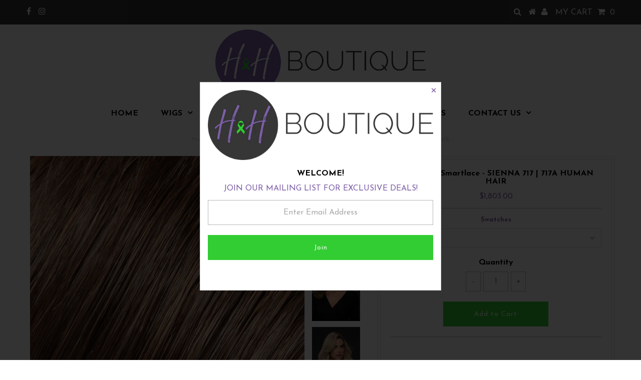

--- FILE ---
content_type: text/html; charset=utf-8
request_url: https://hhboutiqueshop.com/collections/long-styles/products/jon-renau-smartlace-sienna-717-717a-human-hair
body_size: 36447
content:
<!DOCTYPE html>
<!--[if lt IE 7 ]><html class="ie ie6" lang="en"> <![endif]-->
<!--[if IE 7 ]><html class="ie ie7" lang="en"> <![endif]-->
<!--[if IE 8 ]><html class="ie ie8" lang="en"> <![endif]-->
<!--[if (gte IE 9)|!(IE)]><!--><html lang="en"> <!--<![endif]-->
<head>
  <!-- Google Tag Manager -->
<script>(function(w,d,s,l,i){w[l]=w[l]||[];w[l].push({'gtm.start':
new Date().getTime(),event:'gtm.js'});var f=d.getElementsByTagName(s)[0],
j=d.createElement(s),dl=l!='dataLayer'?'&l='+l:'';j.async=true;j.src=
'https://www.googletagmanager.com/gtm.js?id='+i+dl;f.parentNode.insertBefore(j,f);
})(window,document,'script','dataLayer','GTM-TZNZ24D');</script>
<!-- End Google Tag Manager -->
  <style>
    .hv-collapse{display:block;max-height:0;overflow:hidden;transition:max-height 0.5s cubic-bezier(0,1,0,1)}.hv-collapse.show{max-height:99em;transition:max-height 0.5s ease-in-out}
  </style>
  <!-- Global site tag (gtag.js) - Google Analytics -->
<script async src="https://www.googletagmanager.com/gtag/js?id=UA-117593325-1"></script>
<script>
  window.dataLayer = window.dataLayer || [];
  function gtag(){dataLayer.push(arguments);}
  gtag('js', new Date());

  gtag('config', 'UA-117593325-1');
</script>

  <meta charset="utf-8" />
  

<meta property="og:type" content="product">
<meta property="og:title" content="Jon Renau Smartlace - SIENNA 717 | 717A  HUMAN HAIR">
<meta property="og:url" content="https://hhboutiqueshop.com/products/jon-renau-smartlace-sienna-717-717a-human-hair">
<meta property="og:description" content="










Combining the heat-styling flexibility of human hair lace front wigs, and the highest grade remy human hair, Sienna&#39;s luxurious layers give you control and natural WOW

Specifications



Item Number
717 | 717A


Collection
SmartLace Human Hair


Color Shown
12FS8, 22F16S8, 24BT18S8 -(spiral curls), 4/27/30 -(cut for a blunt fringe), FS6/30/27


Cap Design
Lace Front / Single Monofilament


Cap Size
Average


Hair Type
Remy Human Hair


Bang
8&quot;


Crown
14.5&quot;


Nape
10.75&quot;


Side
13&quot;


Weight
5.3 oz











">

<meta property="og:image" content="http://hhboutiqueshop.com/cdn/shop/products/8-Sienna-12FS8-Alt2_grande.jpg?v=1587502422">
<meta property="og:image:secure_url" content="https://hhboutiqueshop.com/cdn/shop/products/8-Sienna-12FS8-Alt2_grande.jpg?v=1587502422">

<meta property="og:image" content="http://hhboutiqueshop.com/cdn/shop/products/Sienna-22F16S8-Venice-Alt_1_grande.jpg?v=1587502422">
<meta property="og:image:secure_url" content="https://hhboutiqueshop.com/cdn/shop/products/Sienna-22F16S8-Venice-Alt_1_grande.jpg?v=1587502422">

<meta property="og:image" content="http://hhboutiqueshop.com/cdn/shop/products/Sienna-22F16S8-Venice-Alt_grande.jpg?v=1587502422">
<meta property="og:image:secure_url" content="https://hhboutiqueshop.com/cdn/shop/products/Sienna-22F16S8-Venice-Alt_grande.jpg?v=1587502422">

<meta property="og:price:amount" content="1,803.00">
<meta property="og:price:currency" content="USD">

<meta property="og:site_name" content="Studio 18 Wig Shop">



<meta name="twitter:card" content="summary">


<meta name="twitter:site" content="@">


<meta name="twitter:title" content="Jon Renau Smartlace - SIENNA 717 | 717A  HUMAN HAIR">
<meta name="twitter:description" content="










Combining the heat-styling flexibility of human hair lace front wigs, and the highest grade remy human hair, Sienna&#39;s luxurious layers give you control and natural WOW

Specifications



It">
<meta name="twitter:image" content="https://hhboutiqueshop.com/cdn/shop/products/8-Sienna-12FS8-Alt2_large.jpg?v=1587502422">
<meta name="twitter:image:width" content="480">
<meta name="twitter:image:height" content="480">

  <!-- Basic Page Needs
================================================== -->

<title>
  
    
Jon Renau Smartlace - Sienna 717 | 717A Human Hair

  
</title>




  
    <meta name="description" content="Shop the Jon Renau Smartlace - Sienna 717 | 717A Human Hair wig at H&amp;H Boutique. This beautiful, high-quality wig offers a natural look and comfortable fit. Find your perfect style today!" />
  




<link rel="canonical" href="https://hhboutiqueshop.com/products/jon-renau-smartlace-sienna-717-717a-human-hair" />


  <!-- CSS
================================================== -->

  




























































 <link href='//fonts.googleapis.com/css?family=Josefin+Sans:400,600,700,300' rel='stylesheet' type='text/css'>






  <link href="//hhboutiqueshop.com/cdn/shop/t/4/assets/stylesheet.css?v=107231611389459646151767978181" rel="stylesheet" type="text/css" media="all" />
  <link href="//hhboutiqueshop.com/cdn/shop/t/4/assets/queries.css?v=5142702969839267201603946546" rel="stylesheet" type="text/css" media="all" />

  <!-- JS
================================================== -->

  <script type="text/javascript" src="//ajax.googleapis.com/ajax/libs/jquery/2.2.3/jquery.min.js"></script>

  <script src="//hhboutiqueshop.com/cdn/shop/t/4/assets/theme.js?v=69860599576493756601603974122" type="text/javascript"></script>
  <script src="//hhboutiqueshop.com/cdn/shopifycloud/storefront/assets/themes_support/option_selection-b017cd28.js" type="text/javascript"></script>

  

  <!--[if lt IE 9]>
<script src="//html5shim.googlecode.com/svn/trunk/html5.js"></script>
<![endif]-->

  <meta name="viewport" content="width=device-width, initial-scale=1, maximum-scale=1">

  
  <link rel="shortcut icon" href="//hhboutiqueshop.com/cdn/shop/files/HH-Lavender-Circle_32x32.png?v=1613547336" type="image/png" />
  

  
  <script>window.performance && window.performance.mark && window.performance.mark('shopify.content_for_header.start');</script><meta name="google-site-verification" content="lyGvOw0LEZTR58PN4Knczot08v1pJDcwFBnt7sr1Dnk">
<meta id="shopify-digital-wallet" name="shopify-digital-wallet" content="/1761968172/digital_wallets/dialog">
<meta name="shopify-checkout-api-token" content="d8390ea593e98c4f3e614b8047845f8a">
<meta id="in-context-paypal-metadata" data-shop-id="1761968172" data-venmo-supported="false" data-environment="production" data-locale="en_US" data-paypal-v4="true" data-currency="USD">
<link rel="alternate" type="application/json+oembed" href="https://hhboutiqueshop.com/products/jon-renau-smartlace-sienna-717-717a-human-hair.oembed">
<script async="async" src="/checkouts/internal/preloads.js?locale=en-US"></script>
<link rel="preconnect" href="https://shop.app" crossorigin="anonymous">
<script async="async" src="https://shop.app/checkouts/internal/preloads.js?locale=en-US&shop_id=1761968172" crossorigin="anonymous"></script>
<script id="apple-pay-shop-capabilities" type="application/json">{"shopId":1761968172,"countryCode":"US","currencyCode":"USD","merchantCapabilities":["supports3DS"],"merchantId":"gid:\/\/shopify\/Shop\/1761968172","merchantName":"Studio 18 Wig Shop","requiredBillingContactFields":["postalAddress","email","phone"],"requiredShippingContactFields":["postalAddress","email","phone"],"shippingType":"shipping","supportedNetworks":["visa","masterCard","amex","discover","elo","jcb"],"total":{"type":"pending","label":"Studio 18 Wig Shop","amount":"1.00"},"shopifyPaymentsEnabled":true,"supportsSubscriptions":true}</script>
<script id="shopify-features" type="application/json">{"accessToken":"d8390ea593e98c4f3e614b8047845f8a","betas":["rich-media-storefront-analytics"],"domain":"hhboutiqueshop.com","predictiveSearch":true,"shopId":1761968172,"locale":"en"}</script>
<script>var Shopify = Shopify || {};
Shopify.shop = "hope-healinh-boutique.myshopify.com";
Shopify.locale = "en";
Shopify.currency = {"active":"USD","rate":"1.0"};
Shopify.country = "US";
Shopify.theme = {"name":"Copy of Testament TH 28-10-2020","id":83425230902,"schema_name":"Testament","schema_version":"5.1.5","theme_store_id":623,"role":"main"};
Shopify.theme.handle = "null";
Shopify.theme.style = {"id":null,"handle":null};
Shopify.cdnHost = "hhboutiqueshop.com/cdn";
Shopify.routes = Shopify.routes || {};
Shopify.routes.root = "/";</script>
<script type="module">!function(o){(o.Shopify=o.Shopify||{}).modules=!0}(window);</script>
<script>!function(o){function n(){var o=[];function n(){o.push(Array.prototype.slice.apply(arguments))}return n.q=o,n}var t=o.Shopify=o.Shopify||{};t.loadFeatures=n(),t.autoloadFeatures=n()}(window);</script>
<script>
  window.ShopifyPay = window.ShopifyPay || {};
  window.ShopifyPay.apiHost = "shop.app\/pay";
  window.ShopifyPay.redirectState = null;
</script>
<script id="shop-js-analytics" type="application/json">{"pageType":"product"}</script>
<script defer="defer" async type="module" src="//hhboutiqueshop.com/cdn/shopifycloud/shop-js/modules/v2/client.init-shop-cart-sync_BT-GjEfc.en.esm.js"></script>
<script defer="defer" async type="module" src="//hhboutiqueshop.com/cdn/shopifycloud/shop-js/modules/v2/chunk.common_D58fp_Oc.esm.js"></script>
<script defer="defer" async type="module" src="//hhboutiqueshop.com/cdn/shopifycloud/shop-js/modules/v2/chunk.modal_xMitdFEc.esm.js"></script>
<script type="module">
  await import("//hhboutiqueshop.com/cdn/shopifycloud/shop-js/modules/v2/client.init-shop-cart-sync_BT-GjEfc.en.esm.js");
await import("//hhboutiqueshop.com/cdn/shopifycloud/shop-js/modules/v2/chunk.common_D58fp_Oc.esm.js");
await import("//hhboutiqueshop.com/cdn/shopifycloud/shop-js/modules/v2/chunk.modal_xMitdFEc.esm.js");

  window.Shopify.SignInWithShop?.initShopCartSync?.({"fedCMEnabled":true,"windoidEnabled":true});

</script>
<script>
  window.Shopify = window.Shopify || {};
  if (!window.Shopify.featureAssets) window.Shopify.featureAssets = {};
  window.Shopify.featureAssets['shop-js'] = {"shop-cart-sync":["modules/v2/client.shop-cart-sync_DZOKe7Ll.en.esm.js","modules/v2/chunk.common_D58fp_Oc.esm.js","modules/v2/chunk.modal_xMitdFEc.esm.js"],"init-fed-cm":["modules/v2/client.init-fed-cm_B6oLuCjv.en.esm.js","modules/v2/chunk.common_D58fp_Oc.esm.js","modules/v2/chunk.modal_xMitdFEc.esm.js"],"shop-cash-offers":["modules/v2/client.shop-cash-offers_D2sdYoxE.en.esm.js","modules/v2/chunk.common_D58fp_Oc.esm.js","modules/v2/chunk.modal_xMitdFEc.esm.js"],"shop-login-button":["modules/v2/client.shop-login-button_QeVjl5Y3.en.esm.js","modules/v2/chunk.common_D58fp_Oc.esm.js","modules/v2/chunk.modal_xMitdFEc.esm.js"],"pay-button":["modules/v2/client.pay-button_DXTOsIq6.en.esm.js","modules/v2/chunk.common_D58fp_Oc.esm.js","modules/v2/chunk.modal_xMitdFEc.esm.js"],"shop-button":["modules/v2/client.shop-button_DQZHx9pm.en.esm.js","modules/v2/chunk.common_D58fp_Oc.esm.js","modules/v2/chunk.modal_xMitdFEc.esm.js"],"avatar":["modules/v2/client.avatar_BTnouDA3.en.esm.js"],"init-windoid":["modules/v2/client.init-windoid_CR1B-cfM.en.esm.js","modules/v2/chunk.common_D58fp_Oc.esm.js","modules/v2/chunk.modal_xMitdFEc.esm.js"],"init-shop-for-new-customer-accounts":["modules/v2/client.init-shop-for-new-customer-accounts_C_vY_xzh.en.esm.js","modules/v2/client.shop-login-button_QeVjl5Y3.en.esm.js","modules/v2/chunk.common_D58fp_Oc.esm.js","modules/v2/chunk.modal_xMitdFEc.esm.js"],"init-shop-email-lookup-coordinator":["modules/v2/client.init-shop-email-lookup-coordinator_BI7n9ZSv.en.esm.js","modules/v2/chunk.common_D58fp_Oc.esm.js","modules/v2/chunk.modal_xMitdFEc.esm.js"],"init-shop-cart-sync":["modules/v2/client.init-shop-cart-sync_BT-GjEfc.en.esm.js","modules/v2/chunk.common_D58fp_Oc.esm.js","modules/v2/chunk.modal_xMitdFEc.esm.js"],"shop-toast-manager":["modules/v2/client.shop-toast-manager_DiYdP3xc.en.esm.js","modules/v2/chunk.common_D58fp_Oc.esm.js","modules/v2/chunk.modal_xMitdFEc.esm.js"],"init-customer-accounts":["modules/v2/client.init-customer-accounts_D9ZNqS-Q.en.esm.js","modules/v2/client.shop-login-button_QeVjl5Y3.en.esm.js","modules/v2/chunk.common_D58fp_Oc.esm.js","modules/v2/chunk.modal_xMitdFEc.esm.js"],"init-customer-accounts-sign-up":["modules/v2/client.init-customer-accounts-sign-up_iGw4briv.en.esm.js","modules/v2/client.shop-login-button_QeVjl5Y3.en.esm.js","modules/v2/chunk.common_D58fp_Oc.esm.js","modules/v2/chunk.modal_xMitdFEc.esm.js"],"shop-follow-button":["modules/v2/client.shop-follow-button_CqMgW2wH.en.esm.js","modules/v2/chunk.common_D58fp_Oc.esm.js","modules/v2/chunk.modal_xMitdFEc.esm.js"],"checkout-modal":["modules/v2/client.checkout-modal_xHeaAweL.en.esm.js","modules/v2/chunk.common_D58fp_Oc.esm.js","modules/v2/chunk.modal_xMitdFEc.esm.js"],"shop-login":["modules/v2/client.shop-login_D91U-Q7h.en.esm.js","modules/v2/chunk.common_D58fp_Oc.esm.js","modules/v2/chunk.modal_xMitdFEc.esm.js"],"lead-capture":["modules/v2/client.lead-capture_BJmE1dJe.en.esm.js","modules/v2/chunk.common_D58fp_Oc.esm.js","modules/v2/chunk.modal_xMitdFEc.esm.js"],"payment-terms":["modules/v2/client.payment-terms_Ci9AEqFq.en.esm.js","modules/v2/chunk.common_D58fp_Oc.esm.js","modules/v2/chunk.modal_xMitdFEc.esm.js"]};
</script>
<script id="__st">var __st={"a":1761968172,"offset":-21600,"reqid":"ffb8343f-3d38-4d40-8829-129c28f51256-1769055590","pageurl":"hhboutiqueshop.com\/collections\/long-styles\/products\/jon-renau-smartlace-sienna-717-717a-human-hair","u":"50af4e28151b","p":"product","rtyp":"product","rid":4525721419830};</script>
<script>window.ShopifyPaypalV4VisibilityTracking = true;</script>
<script id="captcha-bootstrap">!function(){'use strict';const t='contact',e='account',n='new_comment',o=[[t,t],['blogs',n],['comments',n],[t,'customer']],c=[[e,'customer_login'],[e,'guest_login'],[e,'recover_customer_password'],[e,'create_customer']],r=t=>t.map((([t,e])=>`form[action*='/${t}']:not([data-nocaptcha='true']) input[name='form_type'][value='${e}']`)).join(','),a=t=>()=>t?[...document.querySelectorAll(t)].map((t=>t.form)):[];function s(){const t=[...o],e=r(t);return a(e)}const i='password',u='form_key',d=['recaptcha-v3-token','g-recaptcha-response','h-captcha-response',i],f=()=>{try{return window.sessionStorage}catch{return}},m='__shopify_v',_=t=>t.elements[u];function p(t,e,n=!1){try{const o=window.sessionStorage,c=JSON.parse(o.getItem(e)),{data:r}=function(t){const{data:e,action:n}=t;return t[m]||n?{data:e,action:n}:{data:t,action:n}}(c);for(const[e,n]of Object.entries(r))t.elements[e]&&(t.elements[e].value=n);n&&o.removeItem(e)}catch(o){console.error('form repopulation failed',{error:o})}}const l='form_type',E='cptcha';function T(t){t.dataset[E]=!0}const w=window,h=w.document,L='Shopify',v='ce_forms',y='captcha';let A=!1;((t,e)=>{const n=(g='f06e6c50-85a8-45c8-87d0-21a2b65856fe',I='https://cdn.shopify.com/shopifycloud/storefront-forms-hcaptcha/ce_storefront_forms_captcha_hcaptcha.v1.5.2.iife.js',D={infoText:'Protected by hCaptcha',privacyText:'Privacy',termsText:'Terms'},(t,e,n)=>{const o=w[L][v],c=o.bindForm;if(c)return c(t,g,e,D).then(n);var r;o.q.push([[t,g,e,D],n]),r=I,A||(h.body.append(Object.assign(h.createElement('script'),{id:'captcha-provider',async:!0,src:r})),A=!0)});var g,I,D;w[L]=w[L]||{},w[L][v]=w[L][v]||{},w[L][v].q=[],w[L][y]=w[L][y]||{},w[L][y].protect=function(t,e){n(t,void 0,e),T(t)},Object.freeze(w[L][y]),function(t,e,n,w,h,L){const[v,y,A,g]=function(t,e,n){const i=e?o:[],u=t?c:[],d=[...i,...u],f=r(d),m=r(i),_=r(d.filter((([t,e])=>n.includes(e))));return[a(f),a(m),a(_),s()]}(w,h,L),I=t=>{const e=t.target;return e instanceof HTMLFormElement?e:e&&e.form},D=t=>v().includes(t);t.addEventListener('submit',(t=>{const e=I(t);if(!e)return;const n=D(e)&&!e.dataset.hcaptchaBound&&!e.dataset.recaptchaBound,o=_(e),c=g().includes(e)&&(!o||!o.value);(n||c)&&t.preventDefault(),c&&!n&&(function(t){try{if(!f())return;!function(t){const e=f();if(!e)return;const n=_(t);if(!n)return;const o=n.value;o&&e.removeItem(o)}(t);const e=Array.from(Array(32),(()=>Math.random().toString(36)[2])).join('');!function(t,e){_(t)||t.append(Object.assign(document.createElement('input'),{type:'hidden',name:u})),t.elements[u].value=e}(t,e),function(t,e){const n=f();if(!n)return;const o=[...t.querySelectorAll(`input[type='${i}']`)].map((({name:t})=>t)),c=[...d,...o],r={};for(const[a,s]of new FormData(t).entries())c.includes(a)||(r[a]=s);n.setItem(e,JSON.stringify({[m]:1,action:t.action,data:r}))}(t,e)}catch(e){console.error('failed to persist form',e)}}(e),e.submit())}));const S=(t,e)=>{t&&!t.dataset[E]&&(n(t,e.some((e=>e===t))),T(t))};for(const o of['focusin','change'])t.addEventListener(o,(t=>{const e=I(t);D(e)&&S(e,y())}));const B=e.get('form_key'),M=e.get(l),P=B&&M;t.addEventListener('DOMContentLoaded',(()=>{const t=y();if(P)for(const e of t)e.elements[l].value===M&&p(e,B);[...new Set([...A(),...v().filter((t=>'true'===t.dataset.shopifyCaptcha))])].forEach((e=>S(e,t)))}))}(h,new URLSearchParams(w.location.search),n,t,e,['guest_login'])})(!0,!0)}();</script>
<script integrity="sha256-4kQ18oKyAcykRKYeNunJcIwy7WH5gtpwJnB7kiuLZ1E=" data-source-attribution="shopify.loadfeatures" defer="defer" src="//hhboutiqueshop.com/cdn/shopifycloud/storefront/assets/storefront/load_feature-a0a9edcb.js" crossorigin="anonymous"></script>
<script crossorigin="anonymous" defer="defer" src="//hhboutiqueshop.com/cdn/shopifycloud/storefront/assets/shopify_pay/storefront-65b4c6d7.js?v=20250812"></script>
<script data-source-attribution="shopify.dynamic_checkout.dynamic.init">var Shopify=Shopify||{};Shopify.PaymentButton=Shopify.PaymentButton||{isStorefrontPortableWallets:!0,init:function(){window.Shopify.PaymentButton.init=function(){};var t=document.createElement("script");t.src="https://hhboutiqueshop.com/cdn/shopifycloud/portable-wallets/latest/portable-wallets.en.js",t.type="module",document.head.appendChild(t)}};
</script>
<script data-source-attribution="shopify.dynamic_checkout.buyer_consent">
  function portableWalletsHideBuyerConsent(e){var t=document.getElementById("shopify-buyer-consent"),n=document.getElementById("shopify-subscription-policy-button");t&&n&&(t.classList.add("hidden"),t.setAttribute("aria-hidden","true"),n.removeEventListener("click",e))}function portableWalletsShowBuyerConsent(e){var t=document.getElementById("shopify-buyer-consent"),n=document.getElementById("shopify-subscription-policy-button");t&&n&&(t.classList.remove("hidden"),t.removeAttribute("aria-hidden"),n.addEventListener("click",e))}window.Shopify?.PaymentButton&&(window.Shopify.PaymentButton.hideBuyerConsent=portableWalletsHideBuyerConsent,window.Shopify.PaymentButton.showBuyerConsent=portableWalletsShowBuyerConsent);
</script>
<script data-source-attribution="shopify.dynamic_checkout.cart.bootstrap">document.addEventListener("DOMContentLoaded",(function(){function t(){return document.querySelector("shopify-accelerated-checkout-cart, shopify-accelerated-checkout")}if(t())Shopify.PaymentButton.init();else{new MutationObserver((function(e,n){t()&&(Shopify.PaymentButton.init(),n.disconnect())})).observe(document.body,{childList:!0,subtree:!0})}}));
</script>
<link id="shopify-accelerated-checkout-styles" rel="stylesheet" media="screen" href="https://hhboutiqueshop.com/cdn/shopifycloud/portable-wallets/latest/accelerated-checkout-backwards-compat.css" crossorigin="anonymous">
<style id="shopify-accelerated-checkout-cart">
        #shopify-buyer-consent {
  margin-top: 1em;
  display: inline-block;
  width: 100%;
}

#shopify-buyer-consent.hidden {
  display: none;
}

#shopify-subscription-policy-button {
  background: none;
  border: none;
  padding: 0;
  text-decoration: underline;
  font-size: inherit;
  cursor: pointer;
}

#shopify-subscription-policy-button::before {
  box-shadow: none;
}

      </style>

<script>window.performance && window.performance.mark && window.performance.mark('shopify.content_for_header.end');</script>
  <script type="text/javascript">
    new WOW().init();
  </script>
  <link rel="next" href="/next"/>
  <link rel="prev" href="/prev"/>

<meta name="facebook-domain-verification" content="1reixbglrv8kq8t8ma9ob6uvs7y5fu" />

<script type='application/ld+json'> 
{
  "@context": "http://www.schema.org",
  "@type": "HairSalon",
  "name": "HOPE & HEALING BOUTIQUE",
  "url": "https://hhboutiqueshop.com/",
  "sameAs": [
    "https://www.facebook.com/hhboutiqueshop"
  ],
  "logo": "https://cdn.shopify.com/s/files/1/0017/6196/8172/files/HH-Gray-Long_800x.png?v=1522900923",
  "image": "https://cdn.shopify.com/s/files/1/0017/6196/8172/collections/amore_cover_45c7f8ab-5caa-45db-95b0-7cd90eda9b42_600x.PNG?v=1589145570",
  "PriceRange": "$$",
  "description": "Our Sioux Falls wig boutique offers synthetic & human-hair wigs for those affected with hair loss or considering a new look. Schedule an appointment or shop online today!",
  "address": {
    "@type": "PostalAddress",
    "streetAddress": "218 W 13th St Suite 101",
    "addressLocality": "Sioux Falls",
    "addressRegion": "SD",
    "postalCode": "57104",
    "addressCountry": "United States",
    "telephone": "+1 (605) 321-2111"
  },
  "geo": {
    "@type": "GeoCoordinates",
    "latitude": "43.5425964",
    "longitude": "-96.7313242"
  },
  "hasMap": "https://g.page/hhboutiqueshop?share",
  "openingHours": "Mo, Tu, We, Th, Fr, Sa, Su 08:00-20:00",
  "contactPoint": {
    "@type": "ContactPoint",
    "contactType": "Customer Service",
    "telephone": "+1 (605) 321-2111"
  }
}
 </script>
  <script src="//scripts.iconnode.com/109709.js"></script>
<!-- BEGIN app block: shopify://apps/hulk-form-builder/blocks/app-embed/b6b8dd14-356b-4725-a4ed-77232212b3c3 --><!-- BEGIN app snippet: hulkapps-formbuilder-theme-ext --><script type="text/javascript">
  
  if (typeof window.formbuilder_customer != "object") {
        window.formbuilder_customer = {}
  }

  window.hulkFormBuilder = {
    form_data: {},
    shop_data: {"shop_-HQfKAjIBxNxM9uENK24CQ":{"shop_uuid":"-HQfKAjIBxNxM9uENK24CQ","shop_timezone":"America\/Chicago","shop_id":130026,"shop_is_after_submit_enabled":false,"shop_shopify_plan":"Basic","shop_shopify_domain":"hope-healinh-boutique.myshopify.com","shop_created_at":"2025-02-26T20:25:19.297-06:00","is_skip_metafield":false,"shop_deleted":false,"shop_disabled":false}},
    settings_data: {"shop_settings":{"shop_customise_msgs":[],"default_customise_msgs":{"is_required":"is required","thank_you":"Thank you! The form was submitted successfully.","processing":"Processing...","valid_data":"Please provide valid data","valid_email":"Provide valid email format","valid_tags":"HTML Tags are not allowed","valid_phone":"Provide valid phone number","valid_captcha":"Please provide valid captcha response","valid_url":"Provide valid URL","only_number_alloud":"Provide valid number in","number_less":"must be less than","number_more":"must be more than","image_must_less":"Image must be less than 20MB","image_number":"Images allowed","image_extension":"Invalid extension! Please provide image file","error_image_upload":"Error in image upload. Please try again.","error_file_upload":"Error in file upload. Please try again.","your_response":"Your response","error_form_submit":"Error occur.Please try again after sometime.","email_submitted":"Form with this email is already submitted","invalid_email_by_zerobounce":"The email address you entered appears to be invalid. Please check it and try again.","download_file":"Download file","card_details_invalid":"Your card details are invalid","card_details":"Card details","please_enter_card_details":"Please enter card details","card_number":"Card number","exp_mm":"Exp MM","exp_yy":"Exp YY","crd_cvc":"CVV","payment_value":"Payment amount","please_enter_payment_amount":"Please enter payment amount","address1":"Address line 1","address2":"Address line 2","city":"City","province":"Province","zipcode":"Zip code","country":"Country","blocked_domain":"This form does not accept addresses from","file_must_less":"File must be less than 20MB","file_extension":"Invalid extension! Please provide file","only_file_number_alloud":"files allowed","previous":"Previous","next":"Next","must_have_a_input":"Please enter at least one field.","please_enter_required_data":"Please enter required data","atleast_one_special_char":"Include at least one special character","atleast_one_lowercase_char":"Include at least one lowercase character","atleast_one_uppercase_char":"Include at least one uppercase character","atleast_one_number":"Include at least one number","must_have_8_chars":"Must have 8 characters long","be_between_8_and_12_chars":"Be between 8 and 12 characters long","please_select":"Please Select","phone_submitted":"Form with this phone number is already submitted","user_res_parse_error":"Error while submitting the form","valid_same_values":"values must be same","product_choice_clear_selection":"Clear Selection","picture_choice_clear_selection":"Clear Selection","remove_all_for_file_image_upload":"Remove All","invalid_file_type_for_image_upload":"You can't upload files of this type.","invalid_file_type_for_signature_upload":"You can't upload files of this type.","max_files_exceeded_for_file_upload":"You can not upload any more files.","max_files_exceeded_for_image_upload":"You can not upload any more files.","file_already_exist":"File already uploaded","max_limit_exceed":"You have added the maximum number of text fields.","cancel_upload_for_file_upload":"Cancel upload","cancel_upload_for_image_upload":"Cancel upload","cancel_upload_for_signature_upload":"Cancel upload"},"shop_blocked_domains":[]}},
    features_data: {"shop_plan_features":{"shop_plan_features":["unlimited-forms","full-design-customization","export-form-submissions","multiple-recipients-for-form-submissions","multiple-admin-notifications","enable-captcha","unlimited-file-uploads","save-submitted-form-data","set-auto-response-message","conditional-logic","form-banner","save-as-draft-facility","include-user-response-in-admin-email","disable-form-submission","file-upload"]}},
    shop: null,
    shop_id: null,
    plan_features: null,
    validateDoubleQuotes: false,
    assets: {
      extraFunctions: "https://cdn.shopify.com/extensions/019bb5ee-ec40-7527-955d-c1b8751eb060/form-builder-by-hulkapps-50/assets/extra-functions.js",
      extraStyles: "https://cdn.shopify.com/extensions/019bb5ee-ec40-7527-955d-c1b8751eb060/form-builder-by-hulkapps-50/assets/extra-styles.css",
      bootstrapStyles: "https://cdn.shopify.com/extensions/019bb5ee-ec40-7527-955d-c1b8751eb060/form-builder-by-hulkapps-50/assets/theme-app-extension-bootstrap.css"
    },
    translations: {
      htmlTagNotAllowed: "HTML Tags are not allowed",
      sqlQueryNotAllowed: "SQL Queries are not allowed",
      doubleQuoteNotAllowed: "Double quotes are not allowed",
      vorwerkHttpWwwNotAllowed: "The words \u0026#39;http\u0026#39; and \u0026#39;www\u0026#39; are not allowed. Please remove them and try again.",
      maxTextFieldsReached: "You have added the maximum number of text fields.",
      avoidNegativeWords: "Avoid negative words: Don\u0026#39;t use negative words in your contact message.",
      customDesignOnly: "This form is for custom designs requests. For general inquiries please contact our team at info@stagheaddesigns.com",
      zerobounceApiErrorMsg: "We couldn\u0026#39;t verify your email due to a technical issue. Please try again later.",
    }

  }

  

  window.FbThemeAppExtSettingsHash = {}
  
</script><!-- END app snippet --><!-- END app block --><script src="https://cdn.shopify.com/extensions/019bb5ee-ec40-7527-955d-c1b8751eb060/form-builder-by-hulkapps-50/assets/form-builder-script.js" type="text/javascript" defer="defer"></script>
<link href="https://monorail-edge.shopifysvc.com" rel="dns-prefetch">
<script>(function(){if ("sendBeacon" in navigator && "performance" in window) {try {var session_token_from_headers = performance.getEntriesByType('navigation')[0].serverTiming.find(x => x.name == '_s').description;} catch {var session_token_from_headers = undefined;}var session_cookie_matches = document.cookie.match(/_shopify_s=([^;]*)/);var session_token_from_cookie = session_cookie_matches && session_cookie_matches.length === 2 ? session_cookie_matches[1] : "";var session_token = session_token_from_headers || session_token_from_cookie || "";function handle_abandonment_event(e) {var entries = performance.getEntries().filter(function(entry) {return /monorail-edge.shopifysvc.com/.test(entry.name);});if (!window.abandonment_tracked && entries.length === 0) {window.abandonment_tracked = true;var currentMs = Date.now();var navigation_start = performance.timing.navigationStart;var payload = {shop_id: 1761968172,url: window.location.href,navigation_start,duration: currentMs - navigation_start,session_token,page_type: "product"};window.navigator.sendBeacon("https://monorail-edge.shopifysvc.com/v1/produce", JSON.stringify({schema_id: "online_store_buyer_site_abandonment/1.1",payload: payload,metadata: {event_created_at_ms: currentMs,event_sent_at_ms: currentMs}}));}}window.addEventListener('pagehide', handle_abandonment_event);}}());</script>
<script id="web-pixels-manager-setup">(function e(e,d,r,n,o){if(void 0===o&&(o={}),!Boolean(null===(a=null===(i=window.Shopify)||void 0===i?void 0:i.analytics)||void 0===a?void 0:a.replayQueue)){var i,a;window.Shopify=window.Shopify||{};var t=window.Shopify;t.analytics=t.analytics||{};var s=t.analytics;s.replayQueue=[],s.publish=function(e,d,r){return s.replayQueue.push([e,d,r]),!0};try{self.performance.mark("wpm:start")}catch(e){}var l=function(){var e={modern:/Edge?\/(1{2}[4-9]|1[2-9]\d|[2-9]\d{2}|\d{4,})\.\d+(\.\d+|)|Firefox\/(1{2}[4-9]|1[2-9]\d|[2-9]\d{2}|\d{4,})\.\d+(\.\d+|)|Chrom(ium|e)\/(9{2}|\d{3,})\.\d+(\.\d+|)|(Maci|X1{2}).+ Version\/(15\.\d+|(1[6-9]|[2-9]\d|\d{3,})\.\d+)([,.]\d+|)( \(\w+\)|)( Mobile\/\w+|) Safari\/|Chrome.+OPR\/(9{2}|\d{3,})\.\d+\.\d+|(CPU[ +]OS|iPhone[ +]OS|CPU[ +]iPhone|CPU IPhone OS|CPU iPad OS)[ +]+(15[._]\d+|(1[6-9]|[2-9]\d|\d{3,})[._]\d+)([._]\d+|)|Android:?[ /-](13[3-9]|1[4-9]\d|[2-9]\d{2}|\d{4,})(\.\d+|)(\.\d+|)|Android.+Firefox\/(13[5-9]|1[4-9]\d|[2-9]\d{2}|\d{4,})\.\d+(\.\d+|)|Android.+Chrom(ium|e)\/(13[3-9]|1[4-9]\d|[2-9]\d{2}|\d{4,})\.\d+(\.\d+|)|SamsungBrowser\/([2-9]\d|\d{3,})\.\d+/,legacy:/Edge?\/(1[6-9]|[2-9]\d|\d{3,})\.\d+(\.\d+|)|Firefox\/(5[4-9]|[6-9]\d|\d{3,})\.\d+(\.\d+|)|Chrom(ium|e)\/(5[1-9]|[6-9]\d|\d{3,})\.\d+(\.\d+|)([\d.]+$|.*Safari\/(?![\d.]+ Edge\/[\d.]+$))|(Maci|X1{2}).+ Version\/(10\.\d+|(1[1-9]|[2-9]\d|\d{3,})\.\d+)([,.]\d+|)( \(\w+\)|)( Mobile\/\w+|) Safari\/|Chrome.+OPR\/(3[89]|[4-9]\d|\d{3,})\.\d+\.\d+|(CPU[ +]OS|iPhone[ +]OS|CPU[ +]iPhone|CPU IPhone OS|CPU iPad OS)[ +]+(10[._]\d+|(1[1-9]|[2-9]\d|\d{3,})[._]\d+)([._]\d+|)|Android:?[ /-](13[3-9]|1[4-9]\d|[2-9]\d{2}|\d{4,})(\.\d+|)(\.\d+|)|Mobile Safari.+OPR\/([89]\d|\d{3,})\.\d+\.\d+|Android.+Firefox\/(13[5-9]|1[4-9]\d|[2-9]\d{2}|\d{4,})\.\d+(\.\d+|)|Android.+Chrom(ium|e)\/(13[3-9]|1[4-9]\d|[2-9]\d{2}|\d{4,})\.\d+(\.\d+|)|Android.+(UC? ?Browser|UCWEB|U3)[ /]?(15\.([5-9]|\d{2,})|(1[6-9]|[2-9]\d|\d{3,})\.\d+)\.\d+|SamsungBrowser\/(5\.\d+|([6-9]|\d{2,})\.\d+)|Android.+MQ{2}Browser\/(14(\.(9|\d{2,})|)|(1[5-9]|[2-9]\d|\d{3,})(\.\d+|))(\.\d+|)|K[Aa][Ii]OS\/(3\.\d+|([4-9]|\d{2,})\.\d+)(\.\d+|)/},d=e.modern,r=e.legacy,n=navigator.userAgent;return n.match(d)?"modern":n.match(r)?"legacy":"unknown"}(),u="modern"===l?"modern":"legacy",c=(null!=n?n:{modern:"",legacy:""})[u],f=function(e){return[e.baseUrl,"/wpm","/b",e.hashVersion,"modern"===e.buildTarget?"m":"l",".js"].join("")}({baseUrl:d,hashVersion:r,buildTarget:u}),m=function(e){var d=e.version,r=e.bundleTarget,n=e.surface,o=e.pageUrl,i=e.monorailEndpoint;return{emit:function(e){var a=e.status,t=e.errorMsg,s=(new Date).getTime(),l=JSON.stringify({metadata:{event_sent_at_ms:s},events:[{schema_id:"web_pixels_manager_load/3.1",payload:{version:d,bundle_target:r,page_url:o,status:a,surface:n,error_msg:t},metadata:{event_created_at_ms:s}}]});if(!i)return console&&console.warn&&console.warn("[Web Pixels Manager] No Monorail endpoint provided, skipping logging."),!1;try{return self.navigator.sendBeacon.bind(self.navigator)(i,l)}catch(e){}var u=new XMLHttpRequest;try{return u.open("POST",i,!0),u.setRequestHeader("Content-Type","text/plain"),u.send(l),!0}catch(e){return console&&console.warn&&console.warn("[Web Pixels Manager] Got an unhandled error while logging to Monorail."),!1}}}}({version:r,bundleTarget:l,surface:e.surface,pageUrl:self.location.href,monorailEndpoint:e.monorailEndpoint});try{o.browserTarget=l,function(e){var d=e.src,r=e.async,n=void 0===r||r,o=e.onload,i=e.onerror,a=e.sri,t=e.scriptDataAttributes,s=void 0===t?{}:t,l=document.createElement("script"),u=document.querySelector("head"),c=document.querySelector("body");if(l.async=n,l.src=d,a&&(l.integrity=a,l.crossOrigin="anonymous"),s)for(var f in s)if(Object.prototype.hasOwnProperty.call(s,f))try{l.dataset[f]=s[f]}catch(e){}if(o&&l.addEventListener("load",o),i&&l.addEventListener("error",i),u)u.appendChild(l);else{if(!c)throw new Error("Did not find a head or body element to append the script");c.appendChild(l)}}({src:f,async:!0,onload:function(){if(!function(){var e,d;return Boolean(null===(d=null===(e=window.Shopify)||void 0===e?void 0:e.analytics)||void 0===d?void 0:d.initialized)}()){var d=window.webPixelsManager.init(e)||void 0;if(d){var r=window.Shopify.analytics;r.replayQueue.forEach((function(e){var r=e[0],n=e[1],o=e[2];d.publishCustomEvent(r,n,o)})),r.replayQueue=[],r.publish=d.publishCustomEvent,r.visitor=d.visitor,r.initialized=!0}}},onerror:function(){return m.emit({status:"failed",errorMsg:"".concat(f," has failed to load")})},sri:function(e){var d=/^sha384-[A-Za-z0-9+/=]+$/;return"string"==typeof e&&d.test(e)}(c)?c:"",scriptDataAttributes:o}),m.emit({status:"loading"})}catch(e){m.emit({status:"failed",errorMsg:(null==e?void 0:e.message)||"Unknown error"})}}})({shopId: 1761968172,storefrontBaseUrl: "https://hhboutiqueshop.com",extensionsBaseUrl: "https://extensions.shopifycdn.com/cdn/shopifycloud/web-pixels-manager",monorailEndpoint: "https://monorail-edge.shopifysvc.com/unstable/produce_batch",surface: "storefront-renderer",enabledBetaFlags: ["2dca8a86"],webPixelsConfigList: [{"id":"830505265","configuration":"{\"config\":\"{\\\"pixel_id\\\":\\\"G-H3NJS4KV2V\\\",\\\"google_tag_ids\\\":[\\\"G-H3NJS4KV2V\\\",\\\"GT-WFFP7CV\\\"],\\\"target_country\\\":\\\"US\\\",\\\"gtag_events\\\":[{\\\"type\\\":\\\"search\\\",\\\"action_label\\\":\\\"G-H3NJS4KV2V\\\"},{\\\"type\\\":\\\"begin_checkout\\\",\\\"action_label\\\":\\\"G-H3NJS4KV2V\\\"},{\\\"type\\\":\\\"view_item\\\",\\\"action_label\\\":[\\\"G-H3NJS4KV2V\\\",\\\"MC-4FBLML70S5\\\"]},{\\\"type\\\":\\\"purchase\\\",\\\"action_label\\\":[\\\"G-H3NJS4KV2V\\\",\\\"MC-4FBLML70S5\\\"]},{\\\"type\\\":\\\"page_view\\\",\\\"action_label\\\":[\\\"G-H3NJS4KV2V\\\",\\\"MC-4FBLML70S5\\\"]},{\\\"type\\\":\\\"add_payment_info\\\",\\\"action_label\\\":\\\"G-H3NJS4KV2V\\\"},{\\\"type\\\":\\\"add_to_cart\\\",\\\"action_label\\\":\\\"G-H3NJS4KV2V\\\"}],\\\"enable_monitoring_mode\\\":false}\"}","eventPayloadVersion":"v1","runtimeContext":"OPEN","scriptVersion":"b2a88bafab3e21179ed38636efcd8a93","type":"APP","apiClientId":1780363,"privacyPurposes":[],"dataSharingAdjustments":{"protectedCustomerApprovalScopes":["read_customer_address","read_customer_email","read_customer_name","read_customer_personal_data","read_customer_phone"]}},{"id":"136118577","eventPayloadVersion":"v1","runtimeContext":"LAX","scriptVersion":"1","type":"CUSTOM","privacyPurposes":["MARKETING"],"name":"Meta pixel (migrated)"},{"id":"shopify-app-pixel","configuration":"{}","eventPayloadVersion":"v1","runtimeContext":"STRICT","scriptVersion":"0450","apiClientId":"shopify-pixel","type":"APP","privacyPurposes":["ANALYTICS","MARKETING"]},{"id":"shopify-custom-pixel","eventPayloadVersion":"v1","runtimeContext":"LAX","scriptVersion":"0450","apiClientId":"shopify-pixel","type":"CUSTOM","privacyPurposes":["ANALYTICS","MARKETING"]}],isMerchantRequest: false,initData: {"shop":{"name":"Studio 18 Wig Shop","paymentSettings":{"currencyCode":"USD"},"myshopifyDomain":"hope-healinh-boutique.myshopify.com","countryCode":"US","storefrontUrl":"https:\/\/hhboutiqueshop.com"},"customer":null,"cart":null,"checkout":null,"productVariants":[{"price":{"amount":1803.0,"currencyCode":"USD"},"product":{"title":"Jon Renau Smartlace - SIENNA 717 | 717A  HUMAN HAIR","vendor":"Hope \u0026 Healing Boutique","id":"4525721419830","untranslatedTitle":"Jon Renau Smartlace - SIENNA 717 | 717A  HUMAN HAIR","url":"\/products\/jon-renau-smartlace-sienna-717-717a-human-hair","type":"Wigs"},"id":"32028091580470","image":{"src":"\/\/hhboutiqueshop.com\/cdn\/shop\/files\/6_33_6d8a965a-01d1-44c9-955d-c2f1dce2221a.jpg?v=1734650630"},"sku":"","title":"6\/33","untranslatedTitle":"6\/33"},{"price":{"amount":1803.0,"currencyCode":"USD"},"product":{"title":"Jon Renau Smartlace - SIENNA 717 | 717A  HUMAN HAIR","vendor":"Hope \u0026 Healing Boutique","id":"4525721419830","untranslatedTitle":"Jon Renau Smartlace - SIENNA 717 | 717A  HUMAN HAIR","url":"\/products\/jon-renau-smartlace-sienna-717-717a-human-hair","type":"Wigs"},"id":"32028091613238","image":{"src":"\/\/hhboutiqueshop.com\/cdn\/shop\/files\/6F27_7aa3e223-1baa-4e39-9632-ca4bf2eae520.jpg?v=1763412117"},"sku":"","title":"6F27","untranslatedTitle":"6F27"},{"price":{"amount":1803.0,"currencyCode":"USD"},"product":{"title":"Jon Renau Smartlace - SIENNA 717 | 717A  HUMAN HAIR","vendor":"Hope \u0026 Healing Boutique","id":"4525721419830","untranslatedTitle":"Jon Renau Smartlace - SIENNA 717 | 717A  HUMAN HAIR","url":"\/products\/jon-renau-smartlace-sienna-717-717a-human-hair","type":"Wigs"},"id":"32028091646006","image":{"src":"\/\/hhboutiqueshop.com\/cdn\/shop\/products\/8-Sienna-12FS8-Alt2.jpg?v=1587502422"},"sku":"","title":"1B","untranslatedTitle":"1B"},{"price":{"amount":1803.0,"currencyCode":"USD"},"product":{"title":"Jon Renau Smartlace - SIENNA 717 | 717A  HUMAN HAIR","vendor":"Hope \u0026 Healing Boutique","id":"4525721419830","untranslatedTitle":"Jon Renau Smartlace - SIENNA 717 | 717A  HUMAN HAIR","url":"\/products\/jon-renau-smartlace-sienna-717-717a-human-hair","type":"Wigs"},"id":"32028091678774","image":{"src":"\/\/hhboutiqueshop.com\/cdn\/shop\/products\/8-Sienna-12FS8-Alt2.jpg?v=1587502422"},"sku":"","title":"4","untranslatedTitle":"4"},{"price":{"amount":1803.0,"currencyCode":"USD"},"product":{"title":"Jon Renau Smartlace - SIENNA 717 | 717A  HUMAN HAIR","vendor":"Hope \u0026 Healing Boutique","id":"4525721419830","untranslatedTitle":"Jon Renau Smartlace - SIENNA 717 | 717A  HUMAN HAIR","url":"\/products\/jon-renau-smartlace-sienna-717-717a-human-hair","type":"Wigs"},"id":"32028091711542","image":{"src":"\/\/hhboutiqueshop.com\/cdn\/shop\/products\/8-Sienna-12FS8-Alt2.jpg?v=1587502422"},"sku":"","title":"4\/27\/30","untranslatedTitle":"4\/27\/30"},{"price":{"amount":1803.0,"currencyCode":"USD"},"product":{"title":"Jon Renau Smartlace - SIENNA 717 | 717A  HUMAN HAIR","vendor":"Hope \u0026 Healing Boutique","id":"4525721419830","untranslatedTitle":"Jon Renau Smartlace - SIENNA 717 | 717A  HUMAN HAIR","url":"\/products\/jon-renau-smartlace-sienna-717-717a-human-hair","type":"Wigs"},"id":"32028091744310","image":{"src":"\/\/hhboutiqueshop.com\/cdn\/shop\/products\/8-Sienna-12FS8-Alt2.jpg?v=1587502422"},"sku":"","title":"6","untranslatedTitle":"6"},{"price":{"amount":1803.0,"currencyCode":"USD"},"product":{"title":"Jon Renau Smartlace - SIENNA 717 | 717A  HUMAN HAIR","vendor":"Hope \u0026 Healing Boutique","id":"4525721419830","untranslatedTitle":"Jon Renau Smartlace - SIENNA 717 | 717A  HUMAN HAIR","url":"\/products\/jon-renau-smartlace-sienna-717-717a-human-hair","type":"Wigs"},"id":"32028091777078","image":{"src":"\/\/hhboutiqueshop.com\/cdn\/shop\/products\/8-Sienna-12FS8-Alt2.jpg?v=1587502422"},"sku":"","title":"8","untranslatedTitle":"8"},{"price":{"amount":1803.0,"currencyCode":"USD"},"product":{"title":"Jon Renau Smartlace - SIENNA 717 | 717A  HUMAN HAIR","vendor":"Hope \u0026 Healing Boutique","id":"4525721419830","untranslatedTitle":"Jon Renau Smartlace - SIENNA 717 | 717A  HUMAN HAIR","url":"\/products\/jon-renau-smartlace-sienna-717-717a-human-hair","type":"Wigs"},"id":"32028091809846","image":{"src":"\/\/hhboutiqueshop.com\/cdn\/shop\/products\/8-Sienna-12FS8-Alt2.jpg?v=1587502422"},"sku":"","title":"8\/30","untranslatedTitle":"8\/30"},{"price":{"amount":1803.0,"currencyCode":"USD"},"product":{"title":"Jon Renau Smartlace - SIENNA 717 | 717A  HUMAN HAIR","vendor":"Hope \u0026 Healing Boutique","id":"4525721419830","untranslatedTitle":"Jon Renau Smartlace - SIENNA 717 | 717A  HUMAN HAIR","url":"\/products\/jon-renau-smartlace-sienna-717-717a-human-hair","type":"Wigs"},"id":"32028091842614","image":{"src":"\/\/hhboutiqueshop.com\/cdn\/shop\/products\/8-Sienna-12FS8-Alt2.jpg?v=1587502422"},"sku":"","title":"12\/30BT","untranslatedTitle":"12\/30BT"},{"price":{"amount":1803.0,"currencyCode":"USD"},"product":{"title":"Jon Renau Smartlace - SIENNA 717 | 717A  HUMAN HAIR","vendor":"Hope \u0026 Healing Boutique","id":"4525721419830","untranslatedTitle":"Jon Renau Smartlace - SIENNA 717 | 717A  HUMAN HAIR","url":"\/products\/jon-renau-smartlace-sienna-717-717a-human-hair","type":"Wigs"},"id":"32028091875382","image":{"src":"\/\/hhboutiqueshop.com\/cdn\/shop\/products\/8-Sienna-12FS8-Alt2.jpg?v=1587502422"},"sku":"","title":"14\/26","untranslatedTitle":"14\/26"},{"price":{"amount":1803.0,"currencyCode":"USD"},"product":{"title":"Jon Renau Smartlace - SIENNA 717 | 717A  HUMAN HAIR","vendor":"Hope \u0026 Healing Boutique","id":"4525721419830","untranslatedTitle":"Jon Renau Smartlace - SIENNA 717 | 717A  HUMAN HAIR","url":"\/products\/jon-renau-smartlace-sienna-717-717a-human-hair","type":"Wigs"},"id":"32028091908150","image":{"src":"\/\/hhboutiqueshop.com\/cdn\/shop\/products\/8-Sienna-12FS8-Alt2.jpg?v=1587502422"},"sku":"","title":"14\/88H","untranslatedTitle":"14\/88H"},{"price":{"amount":1803.0,"currencyCode":"USD"},"product":{"title":"Jon Renau Smartlace - SIENNA 717 | 717A  HUMAN HAIR","vendor":"Hope \u0026 Healing Boutique","id":"4525721419830","untranslatedTitle":"Jon Renau Smartlace - SIENNA 717 | 717A  HUMAN HAIR","url":"\/products\/jon-renau-smartlace-sienna-717-717a-human-hair","type":"Wigs"},"id":"32028091940918","image":{"src":"\/\/hhboutiqueshop.com\/cdn\/shop\/products\/8-Sienna-12FS8-Alt2.jpg?v=1587502422"},"sku":"","title":"24BRH18","untranslatedTitle":"24BRH18"},{"price":{"amount":1803.0,"currencyCode":"USD"},"product":{"title":"Jon Renau Smartlace - SIENNA 717 | 717A  HUMAN HAIR","vendor":"Hope \u0026 Healing Boutique","id":"4525721419830","untranslatedTitle":"Jon Renau Smartlace - SIENNA 717 | 717A  HUMAN HAIR","url":"\/products\/jon-renau-smartlace-sienna-717-717a-human-hair","type":"Wigs"},"id":"32028091973686","image":{"src":"\/\/hhboutiqueshop.com\/cdn\/shop\/products\/8-Sienna-12FS8-Alt2.jpg?v=1587502422"},"sku":"","title":"4RN","untranslatedTitle":"4RN"},{"price":{"amount":1803.0,"currencyCode":"USD"},"product":{"title":"Jon Renau Smartlace - SIENNA 717 | 717A  HUMAN HAIR","vendor":"Hope \u0026 Healing Boutique","id":"4525721419830","untranslatedTitle":"Jon Renau Smartlace - SIENNA 717 | 717A  HUMAN HAIR","url":"\/products\/jon-renau-smartlace-sienna-717-717a-human-hair","type":"Wigs"},"id":"32028092006454","image":{"src":"\/\/hhboutiqueshop.com\/cdn\/shop\/products\/8-Sienna-12FS8-Alt2.jpg?v=1587502422"},"sku":"","title":"6RN","untranslatedTitle":"6RN"},{"price":{"amount":1803.0,"currencyCode":"USD"},"product":{"title":"Jon Renau Smartlace - SIENNA 717 | 717A  HUMAN HAIR","vendor":"Hope \u0026 Healing Boutique","id":"4525721419830","untranslatedTitle":"Jon Renau Smartlace - SIENNA 717 | 717A  HUMAN HAIR","url":"\/products\/jon-renau-smartlace-sienna-717-717a-human-hair","type":"Wigs"},"id":"32028092039222","image":{"src":"\/\/hhboutiqueshop.com\/cdn\/shop\/products\/8-Sienna-12FS8-Alt2.jpg?v=1587502422"},"sku":"","title":"8RN","untranslatedTitle":"8RN"},{"price":{"amount":1803.0,"currencyCode":"USD"},"product":{"title":"Jon Renau Smartlace - SIENNA 717 | 717A  HUMAN HAIR","vendor":"Hope \u0026 Healing Boutique","id":"4525721419830","untranslatedTitle":"Jon Renau Smartlace - SIENNA 717 | 717A  HUMAN HAIR","url":"\/products\/jon-renau-smartlace-sienna-717-717a-human-hair","type":"Wigs"},"id":"32028092071990","image":{"src":"\/\/hhboutiqueshop.com\/cdn\/shop\/products\/8-Sienna-12FS8-Alt2.jpg?v=1587502422"},"sku":"","title":"24B22RN","untranslatedTitle":"24B22RN"},{"price":{"amount":1803.0,"currencyCode":"USD"},"product":{"title":"Jon Renau Smartlace - SIENNA 717 | 717A  HUMAN HAIR","vendor":"Hope \u0026 Healing Boutique","id":"4525721419830","untranslatedTitle":"Jon Renau Smartlace - SIENNA 717 | 717A  HUMAN HAIR","url":"\/products\/jon-renau-smartlace-sienna-717-717a-human-hair","type":"Wigs"},"id":"32028092104758","image":{"src":"\/\/hhboutiqueshop.com\/cdn\/shop\/products\/8-Sienna-12FS8-Alt2.jpg?v=1587502422"},"sku":"","title":"12FS8","untranslatedTitle":"12FS8"},{"price":{"amount":1803.0,"currencyCode":"USD"},"product":{"title":"Jon Renau Smartlace - SIENNA 717 | 717A  HUMAN HAIR","vendor":"Hope \u0026 Healing Boutique","id":"4525721419830","untranslatedTitle":"Jon Renau Smartlace - SIENNA 717 | 717A  HUMAN HAIR","url":"\/products\/jon-renau-smartlace-sienna-717-717a-human-hair","type":"Wigs"},"id":"32028092137526","image":{"src":"\/\/hhboutiqueshop.com\/cdn\/shop\/products\/8-Sienna-12FS8-Alt2.jpg?v=1587502422"},"sku":"","title":"14\/26S10","untranslatedTitle":"14\/26S10"},{"price":{"amount":1803.0,"currencyCode":"USD"},"product":{"title":"Jon Renau Smartlace - SIENNA 717 | 717A  HUMAN HAIR","vendor":"Hope \u0026 Healing Boutique","id":"4525721419830","untranslatedTitle":"Jon Renau Smartlace - SIENNA 717 | 717A  HUMAN HAIR","url":"\/products\/jon-renau-smartlace-sienna-717-717a-human-hair","type":"Wigs"},"id":"32028092170294","image":{"src":"\/\/hhboutiqueshop.com\/cdn\/shop\/products\/8-Sienna-12FS8-Alt2.jpg?v=1587502422"},"sku":"","title":"24BT18S8","untranslatedTitle":"24BT18S8"},{"price":{"amount":1803.0,"currencyCode":"USD"},"product":{"title":"Jon Renau Smartlace - SIENNA 717 | 717A  HUMAN HAIR","vendor":"Hope \u0026 Healing Boutique","id":"4525721419830","untranslatedTitle":"Jon Renau Smartlace - SIENNA 717 | 717A  HUMAN HAIR","url":"\/products\/jon-renau-smartlace-sienna-717-717a-human-hair","type":"Wigs"},"id":"32028092203062","image":{"src":"\/\/hhboutiqueshop.com\/cdn\/shop\/products\/8-Sienna-12FS8-Alt2.jpg?v=1587502422"},"sku":"","title":"27T613S8","untranslatedTitle":"27T613S8"},{"price":{"amount":1803.0,"currencyCode":"USD"},"product":{"title":"Jon Renau Smartlace - SIENNA 717 | 717A  HUMAN HAIR","vendor":"Hope \u0026 Healing Boutique","id":"4525721419830","untranslatedTitle":"Jon Renau Smartlace - SIENNA 717 | 717A  HUMAN HAIR","url":"\/products\/jon-renau-smartlace-sienna-717-717a-human-hair","type":"Wigs"},"id":"32028092235830","image":{"src":"\/\/hhboutiqueshop.com\/cdn\/shop\/products\/8-Sienna-12FS8-Alt2.jpg?v=1587502422"},"sku":"","title":"613\/102S8","untranslatedTitle":"613\/102S8"},{"price":{"amount":1803.0,"currencyCode":"USD"},"product":{"title":"Jon Renau Smartlace - SIENNA 717 | 717A  HUMAN HAIR","vendor":"Hope \u0026 Healing Boutique","id":"4525721419830","untranslatedTitle":"Jon Renau Smartlace - SIENNA 717 | 717A  HUMAN HAIR","url":"\/products\/jon-renau-smartlace-sienna-717-717a-human-hair","type":"Wigs"},"id":"32028092268598","image":{"src":"\/\/hhboutiqueshop.com\/cdn\/shop\/products\/8-Sienna-12FS8-Alt2.jpg?v=1587502422"},"sku":"","title":"FS12\/26RN","untranslatedTitle":"FS12\/26RN"},{"price":{"amount":1803.0,"currencyCode":"USD"},"product":{"title":"Jon Renau Smartlace - SIENNA 717 | 717A  HUMAN HAIR","vendor":"Hope \u0026 Healing Boutique","id":"4525721419830","untranslatedTitle":"Jon Renau Smartlace - SIENNA 717 | 717A  HUMAN HAIR","url":"\/products\/jon-renau-smartlace-sienna-717-717a-human-hair","type":"Wigs"},"id":"32028092301366","image":{"src":"\/\/hhboutiqueshop.com\/cdn\/shop\/products\/8-Sienna-12FS8-Alt2.jpg?v=1587502422"},"sku":"","title":"FS26\/31","untranslatedTitle":"FS26\/31"},{"price":{"amount":1803.0,"currencyCode":"USD"},"product":{"title":"Jon Renau Smartlace - SIENNA 717 | 717A  HUMAN HAIR","vendor":"Hope \u0026 Healing Boutique","id":"4525721419830","untranslatedTitle":"Jon Renau Smartlace - SIENNA 717 | 717A  HUMAN HAIR","url":"\/products\/jon-renau-smartlace-sienna-717-717a-human-hair","type":"Wigs"},"id":"32028092334134","image":{"src":"\/\/hhboutiqueshop.com\/cdn\/shop\/products\/8-Sienna-12FS8-Alt2.jpg?v=1587502422"},"sku":"","title":"FS27","untranslatedTitle":"FS27"},{"price":{"amount":1803.0,"currencyCode":"USD"},"product":{"title":"Jon Renau Smartlace - SIENNA 717 | 717A  HUMAN HAIR","vendor":"Hope \u0026 Healing Boutique","id":"4525721419830","untranslatedTitle":"Jon Renau Smartlace - SIENNA 717 | 717A  HUMAN HAIR","url":"\/products\/jon-renau-smartlace-sienna-717-717a-human-hair","type":"Wigs"},"id":"32028092366902","image":{"src":"\/\/hhboutiqueshop.com\/cdn\/shop\/products\/8-Sienna-12FS8-Alt2.jpg?v=1587502422"},"sku":"","title":"12FS12","untranslatedTitle":"12FS12"},{"price":{"amount":1803.0,"currencyCode":"USD"},"product":{"title":"Jon Renau Smartlace - SIENNA 717 | 717A  HUMAN HAIR","vendor":"Hope \u0026 Healing Boutique","id":"4525721419830","untranslatedTitle":"Jon Renau Smartlace - SIENNA 717 | 717A  HUMAN HAIR","url":"\/products\/jon-renau-smartlace-sienna-717-717a-human-hair","type":"Wigs"},"id":"32028092399670","image":{"src":"\/\/hhboutiqueshop.com\/cdn\/shop\/products\/8-Sienna-12FS8-Alt2.jpg?v=1587502422"},"sku":"","title":"22F16S8","untranslatedTitle":"22F16S8"},{"price":{"amount":1803.0,"currencyCode":"USD"},"product":{"title":"Jon Renau Smartlace - SIENNA 717 | 717A  HUMAN HAIR","vendor":"Hope \u0026 Healing Boutique","id":"4525721419830","untranslatedTitle":"Jon Renau Smartlace - SIENNA 717 | 717A  HUMAN HAIR","url":"\/products\/jon-renau-smartlace-sienna-717-717a-human-hair","type":"Wigs"},"id":"32028092432438","image":{"src":"\/\/hhboutiqueshop.com\/cdn\/shop\/products\/8-Sienna-12FS8-Alt2.jpg?v=1587502422"},"sku":"","title":"FS24\/102S12","untranslatedTitle":"FS24\/102S12"},{"price":{"amount":1803.0,"currencyCode":"USD"},"product":{"title":"Jon Renau Smartlace - SIENNA 717 | 717A  HUMAN HAIR","vendor":"Hope \u0026 Healing Boutique","id":"4525721419830","untranslatedTitle":"Jon Renau Smartlace - SIENNA 717 | 717A  HUMAN HAIR","url":"\/products\/jon-renau-smartlace-sienna-717-717a-human-hair","type":"Wigs"},"id":"32028092465206","image":{"src":"\/\/hhboutiqueshop.com\/cdn\/shop\/products\/8-Sienna-12FS8-Alt2.jpg?v=1587502422"},"sku":"","title":"FS17\/101S18","untranslatedTitle":"FS17\/101S18"},{"price":{"amount":1803.0,"currencyCode":"USD"},"product":{"title":"Jon Renau Smartlace - SIENNA 717 | 717A  HUMAN HAIR","vendor":"Hope \u0026 Healing Boutique","id":"4525721419830","untranslatedTitle":"Jon Renau Smartlace - SIENNA 717 | 717A  HUMAN HAIR","url":"\/products\/jon-renau-smartlace-sienna-717-717a-human-hair","type":"Wigs"},"id":"32028160852022","image":{"src":"\/\/hhboutiqueshop.com\/cdn\/shop\/products\/8-Sienna-12FS8-Alt2.jpg?v=1587502422"},"sku":"","title":"22\/16S8","untranslatedTitle":"22\/16S8"},{"price":{"amount":1803.0,"currencyCode":"USD"},"product":{"title":"Jon Renau Smartlace - SIENNA 717 | 717A  HUMAN HAIR","vendor":"Hope \u0026 Healing Boutique","id":"4525721419830","untranslatedTitle":"Jon Renau Smartlace - SIENNA 717 | 717A  HUMAN HAIR","url":"\/products\/jon-renau-smartlace-sienna-717-717a-human-hair","type":"Wigs"},"id":"32028162424886","image":{"src":"\/\/hhboutiqueshop.com\/cdn\/shop\/products\/8-Sienna-12FS8-Alt2.jpg?v=1587502422"},"sku":"","title":"32F","untranslatedTitle":"32F"},{"price":{"amount":1803.0,"currencyCode":"USD"},"product":{"title":"Jon Renau Smartlace - SIENNA 717 | 717A  HUMAN HAIR","vendor":"Hope \u0026 Healing Boutique","id":"4525721419830","untranslatedTitle":"Jon Renau Smartlace - SIENNA 717 | 717A  HUMAN HAIR","url":"\/products\/jon-renau-smartlace-sienna-717-717a-human-hair","type":"Wigs"},"id":"32028164128822","image":{"src":"\/\/hhboutiqueshop.com\/cdn\/shop\/products\/8-Sienna-12FS8-Alt2.jpg?v=1587502422"},"sku":"","title":"B8\/27\/30RO","untranslatedTitle":"B8\/27\/30RO"},{"price":{"amount":1803.0,"currencyCode":"USD"},"product":{"title":"Jon Renau Smartlace - SIENNA 717 | 717A  HUMAN HAIR","vendor":"Hope \u0026 Healing Boutique","id":"4525721419830","untranslatedTitle":"Jon Renau Smartlace - SIENNA 717 | 717A  HUMAN HAIR","url":"\/products\/jon-renau-smartlace-sienna-717-717a-human-hair","type":"Wigs"},"id":"32028164456502","image":{"src":"\/\/hhboutiqueshop.com\/cdn\/shop\/products\/8-Sienna-12FS8-Alt2.jpg?v=1587502422"},"sku":"","title":"B8\/30-14\/26RO","untranslatedTitle":"B8\/30-14\/26RO"},{"price":{"amount":1803.0,"currencyCode":"USD"},"product":{"title":"Jon Renau Smartlace - SIENNA 717 | 717A  HUMAN HAIR","vendor":"Hope \u0026 Healing Boutique","id":"4525721419830","untranslatedTitle":"Jon Renau Smartlace - SIENNA 717 | 717A  HUMAN HAIR","url":"\/products\/jon-renau-smartlace-sienna-717-717a-human-hair","type":"Wigs"},"id":"32028174843958","image":{"src":"\/\/hhboutiqueshop.com\/cdn\/shop\/products\/8-Sienna-12FS8-Alt2.jpg?v=1587502422"},"sku":"","title":"FS26\/31S6","untranslatedTitle":"FS26\/31S6"},{"price":{"amount":1803.0,"currencyCode":"USD"},"product":{"title":"Jon Renau Smartlace - SIENNA 717 | 717A  HUMAN HAIR","vendor":"Hope \u0026 Healing Boutique","id":"4525721419830","untranslatedTitle":"Jon Renau Smartlace - SIENNA 717 | 717A  HUMAN HAIR","url":"\/products\/jon-renau-smartlace-sienna-717-717a-human-hair","type":"Wigs"},"id":"32028176515126","image":{"src":"\/\/hhboutiqueshop.com\/cdn\/shop\/products\/8-Sienna-12FS8-Alt2.jpg?v=1587502422"},"sku":"","title":"FS2V\/31V","untranslatedTitle":"FS2V\/31V"},{"price":{"amount":1803.0,"currencyCode":"USD"},"product":{"title":"Jon Renau Smartlace - SIENNA 717 | 717A  HUMAN HAIR","vendor":"Hope \u0026 Healing Boutique","id":"4525721419830","untranslatedTitle":"Jon Renau Smartlace - SIENNA 717 | 717A  HUMAN HAIR","url":"\/products\/jon-renau-smartlace-sienna-717-717a-human-hair","type":"Wigs"},"id":"32028177596470","image":{"src":"\/\/hhboutiqueshop.com\/cdn\/shop\/products\/8-Sienna-12FS8-Alt2.jpg?v=1587502422"},"sku":"","title":"FS4\/33\/30A","untranslatedTitle":"FS4\/33\/30A"},{"price":{"amount":1803.0,"currencyCode":"USD"},"product":{"title":"Jon Renau Smartlace - SIENNA 717 | 717A  HUMAN HAIR","vendor":"Hope \u0026 Healing Boutique","id":"4525721419830","untranslatedTitle":"Jon Renau Smartlace - SIENNA 717 | 717A  HUMAN HAIR","url":"\/products\/jon-renau-smartlace-sienna-717-717a-human-hair","type":"Wigs"},"id":"32028179103798","image":{"src":"\/\/hhboutiqueshop.com\/cdn\/shop\/products\/8-Sienna-12FS8-Alt2.jpg?v=1587502422"},"sku":"","title":"FS6\/30\/27","untranslatedTitle":"FS6\/30\/27"}],"purchasingCompany":null},},"https://hhboutiqueshop.com/cdn","fcfee988w5aeb613cpc8e4bc33m6693e112",{"modern":"","legacy":""},{"shopId":"1761968172","storefrontBaseUrl":"https:\/\/hhboutiqueshop.com","extensionBaseUrl":"https:\/\/extensions.shopifycdn.com\/cdn\/shopifycloud\/web-pixels-manager","surface":"storefront-renderer","enabledBetaFlags":"[\"2dca8a86\"]","isMerchantRequest":"false","hashVersion":"fcfee988w5aeb613cpc8e4bc33m6693e112","publish":"custom","events":"[[\"page_viewed\",{}],[\"product_viewed\",{\"productVariant\":{\"price\":{\"amount\":1803.0,\"currencyCode\":\"USD\"},\"product\":{\"title\":\"Jon Renau Smartlace - SIENNA 717 | 717A  HUMAN HAIR\",\"vendor\":\"Hope \u0026 Healing Boutique\",\"id\":\"4525721419830\",\"untranslatedTitle\":\"Jon Renau Smartlace - SIENNA 717 | 717A  HUMAN HAIR\",\"url\":\"\/products\/jon-renau-smartlace-sienna-717-717a-human-hair\",\"type\":\"Wigs\"},\"id\":\"32028091580470\",\"image\":{\"src\":\"\/\/hhboutiqueshop.com\/cdn\/shop\/files\/6_33_6d8a965a-01d1-44c9-955d-c2f1dce2221a.jpg?v=1734650630\"},\"sku\":\"\",\"title\":\"6\/33\",\"untranslatedTitle\":\"6\/33\"}}]]"});</script><script>
  window.ShopifyAnalytics = window.ShopifyAnalytics || {};
  window.ShopifyAnalytics.meta = window.ShopifyAnalytics.meta || {};
  window.ShopifyAnalytics.meta.currency = 'USD';
  var meta = {"product":{"id":4525721419830,"gid":"gid:\/\/shopify\/Product\/4525721419830","vendor":"Hope \u0026 Healing Boutique","type":"Wigs","handle":"jon-renau-smartlace-sienna-717-717a-human-hair","variants":[{"id":32028091580470,"price":180300,"name":"Jon Renau Smartlace - SIENNA 717 | 717A  HUMAN HAIR - 6\/33","public_title":"6\/33","sku":""},{"id":32028091613238,"price":180300,"name":"Jon Renau Smartlace - SIENNA 717 | 717A  HUMAN HAIR - 6F27","public_title":"6F27","sku":""},{"id":32028091646006,"price":180300,"name":"Jon Renau Smartlace - SIENNA 717 | 717A  HUMAN HAIR - 1B","public_title":"1B","sku":""},{"id":32028091678774,"price":180300,"name":"Jon Renau Smartlace - SIENNA 717 | 717A  HUMAN HAIR - 4","public_title":"4","sku":""},{"id":32028091711542,"price":180300,"name":"Jon Renau Smartlace - SIENNA 717 | 717A  HUMAN HAIR - 4\/27\/30","public_title":"4\/27\/30","sku":""},{"id":32028091744310,"price":180300,"name":"Jon Renau Smartlace - SIENNA 717 | 717A  HUMAN HAIR - 6","public_title":"6","sku":""},{"id":32028091777078,"price":180300,"name":"Jon Renau Smartlace - SIENNA 717 | 717A  HUMAN HAIR - 8","public_title":"8","sku":""},{"id":32028091809846,"price":180300,"name":"Jon Renau Smartlace - SIENNA 717 | 717A  HUMAN HAIR - 8\/30","public_title":"8\/30","sku":""},{"id":32028091842614,"price":180300,"name":"Jon Renau Smartlace - SIENNA 717 | 717A  HUMAN HAIR - 12\/30BT","public_title":"12\/30BT","sku":""},{"id":32028091875382,"price":180300,"name":"Jon Renau Smartlace - SIENNA 717 | 717A  HUMAN HAIR - 14\/26","public_title":"14\/26","sku":""},{"id":32028091908150,"price":180300,"name":"Jon Renau Smartlace - SIENNA 717 | 717A  HUMAN HAIR - 14\/88H","public_title":"14\/88H","sku":""},{"id":32028091940918,"price":180300,"name":"Jon Renau Smartlace - SIENNA 717 | 717A  HUMAN HAIR - 24BRH18","public_title":"24BRH18","sku":""},{"id":32028091973686,"price":180300,"name":"Jon Renau Smartlace - SIENNA 717 | 717A  HUMAN HAIR - 4RN","public_title":"4RN","sku":""},{"id":32028092006454,"price":180300,"name":"Jon Renau Smartlace - SIENNA 717 | 717A  HUMAN HAIR - 6RN","public_title":"6RN","sku":""},{"id":32028092039222,"price":180300,"name":"Jon Renau Smartlace - SIENNA 717 | 717A  HUMAN HAIR - 8RN","public_title":"8RN","sku":""},{"id":32028092071990,"price":180300,"name":"Jon Renau Smartlace - SIENNA 717 | 717A  HUMAN HAIR - 24B22RN","public_title":"24B22RN","sku":""},{"id":32028092104758,"price":180300,"name":"Jon Renau Smartlace - SIENNA 717 | 717A  HUMAN HAIR - 12FS8","public_title":"12FS8","sku":""},{"id":32028092137526,"price":180300,"name":"Jon Renau Smartlace - SIENNA 717 | 717A  HUMAN HAIR - 14\/26S10","public_title":"14\/26S10","sku":""},{"id":32028092170294,"price":180300,"name":"Jon Renau Smartlace - SIENNA 717 | 717A  HUMAN HAIR - 24BT18S8","public_title":"24BT18S8","sku":""},{"id":32028092203062,"price":180300,"name":"Jon Renau Smartlace - SIENNA 717 | 717A  HUMAN HAIR - 27T613S8","public_title":"27T613S8","sku":""},{"id":32028092235830,"price":180300,"name":"Jon Renau Smartlace - SIENNA 717 | 717A  HUMAN HAIR - 613\/102S8","public_title":"613\/102S8","sku":""},{"id":32028092268598,"price":180300,"name":"Jon Renau Smartlace - SIENNA 717 | 717A  HUMAN HAIR - FS12\/26RN","public_title":"FS12\/26RN","sku":""},{"id":32028092301366,"price":180300,"name":"Jon Renau Smartlace - SIENNA 717 | 717A  HUMAN HAIR - FS26\/31","public_title":"FS26\/31","sku":""},{"id":32028092334134,"price":180300,"name":"Jon Renau Smartlace - SIENNA 717 | 717A  HUMAN HAIR - FS27","public_title":"FS27","sku":""},{"id":32028092366902,"price":180300,"name":"Jon Renau Smartlace - SIENNA 717 | 717A  HUMAN HAIR - 12FS12","public_title":"12FS12","sku":""},{"id":32028092399670,"price":180300,"name":"Jon Renau Smartlace - SIENNA 717 | 717A  HUMAN HAIR - 22F16S8","public_title":"22F16S8","sku":""},{"id":32028092432438,"price":180300,"name":"Jon Renau Smartlace - SIENNA 717 | 717A  HUMAN HAIR - FS24\/102S12","public_title":"FS24\/102S12","sku":""},{"id":32028092465206,"price":180300,"name":"Jon Renau Smartlace - SIENNA 717 | 717A  HUMAN HAIR - FS17\/101S18","public_title":"FS17\/101S18","sku":""},{"id":32028160852022,"price":180300,"name":"Jon Renau Smartlace - SIENNA 717 | 717A  HUMAN HAIR - 22\/16S8","public_title":"22\/16S8","sku":""},{"id":32028162424886,"price":180300,"name":"Jon Renau Smartlace - SIENNA 717 | 717A  HUMAN HAIR - 32F","public_title":"32F","sku":""},{"id":32028164128822,"price":180300,"name":"Jon Renau Smartlace - SIENNA 717 | 717A  HUMAN HAIR - B8\/27\/30RO","public_title":"B8\/27\/30RO","sku":""},{"id":32028164456502,"price":180300,"name":"Jon Renau Smartlace - SIENNA 717 | 717A  HUMAN HAIR - B8\/30-14\/26RO","public_title":"B8\/30-14\/26RO","sku":""},{"id":32028174843958,"price":180300,"name":"Jon Renau Smartlace - SIENNA 717 | 717A  HUMAN HAIR - FS26\/31S6","public_title":"FS26\/31S6","sku":""},{"id":32028176515126,"price":180300,"name":"Jon Renau Smartlace - SIENNA 717 | 717A  HUMAN HAIR - FS2V\/31V","public_title":"FS2V\/31V","sku":""},{"id":32028177596470,"price":180300,"name":"Jon Renau Smartlace - SIENNA 717 | 717A  HUMAN HAIR - FS4\/33\/30A","public_title":"FS4\/33\/30A","sku":""},{"id":32028179103798,"price":180300,"name":"Jon Renau Smartlace - SIENNA 717 | 717A  HUMAN HAIR - FS6\/30\/27","public_title":"FS6\/30\/27","sku":""}],"remote":false},"page":{"pageType":"product","resourceType":"product","resourceId":4525721419830,"requestId":"ffb8343f-3d38-4d40-8829-129c28f51256-1769055590"}};
  for (var attr in meta) {
    window.ShopifyAnalytics.meta[attr] = meta[attr];
  }
</script>
<script class="analytics">
  (function () {
    var customDocumentWrite = function(content) {
      var jquery = null;

      if (window.jQuery) {
        jquery = window.jQuery;
      } else if (window.Checkout && window.Checkout.$) {
        jquery = window.Checkout.$;
      }

      if (jquery) {
        jquery('body').append(content);
      }
    };

    var hasLoggedConversion = function(token) {
      if (token) {
        return document.cookie.indexOf('loggedConversion=' + token) !== -1;
      }
      return false;
    }

    var setCookieIfConversion = function(token) {
      if (token) {
        var twoMonthsFromNow = new Date(Date.now());
        twoMonthsFromNow.setMonth(twoMonthsFromNow.getMonth() + 2);

        document.cookie = 'loggedConversion=' + token + '; expires=' + twoMonthsFromNow;
      }
    }

    var trekkie = window.ShopifyAnalytics.lib = window.trekkie = window.trekkie || [];
    if (trekkie.integrations) {
      return;
    }
    trekkie.methods = [
      'identify',
      'page',
      'ready',
      'track',
      'trackForm',
      'trackLink'
    ];
    trekkie.factory = function(method) {
      return function() {
        var args = Array.prototype.slice.call(arguments);
        args.unshift(method);
        trekkie.push(args);
        return trekkie;
      };
    };
    for (var i = 0; i < trekkie.methods.length; i++) {
      var key = trekkie.methods[i];
      trekkie[key] = trekkie.factory(key);
    }
    trekkie.load = function(config) {
      trekkie.config = config || {};
      trekkie.config.initialDocumentCookie = document.cookie;
      var first = document.getElementsByTagName('script')[0];
      var script = document.createElement('script');
      script.type = 'text/javascript';
      script.onerror = function(e) {
        var scriptFallback = document.createElement('script');
        scriptFallback.type = 'text/javascript';
        scriptFallback.onerror = function(error) {
                var Monorail = {
      produce: function produce(monorailDomain, schemaId, payload) {
        var currentMs = new Date().getTime();
        var event = {
          schema_id: schemaId,
          payload: payload,
          metadata: {
            event_created_at_ms: currentMs,
            event_sent_at_ms: currentMs
          }
        };
        return Monorail.sendRequest("https://" + monorailDomain + "/v1/produce", JSON.stringify(event));
      },
      sendRequest: function sendRequest(endpointUrl, payload) {
        // Try the sendBeacon API
        if (window && window.navigator && typeof window.navigator.sendBeacon === 'function' && typeof window.Blob === 'function' && !Monorail.isIos12()) {
          var blobData = new window.Blob([payload], {
            type: 'text/plain'
          });

          if (window.navigator.sendBeacon(endpointUrl, blobData)) {
            return true;
          } // sendBeacon was not successful

        } // XHR beacon

        var xhr = new XMLHttpRequest();

        try {
          xhr.open('POST', endpointUrl);
          xhr.setRequestHeader('Content-Type', 'text/plain');
          xhr.send(payload);
        } catch (e) {
          console.log(e);
        }

        return false;
      },
      isIos12: function isIos12() {
        return window.navigator.userAgent.lastIndexOf('iPhone; CPU iPhone OS 12_') !== -1 || window.navigator.userAgent.lastIndexOf('iPad; CPU OS 12_') !== -1;
      }
    };
    Monorail.produce('monorail-edge.shopifysvc.com',
      'trekkie_storefront_load_errors/1.1',
      {shop_id: 1761968172,
      theme_id: 83425230902,
      app_name: "storefront",
      context_url: window.location.href,
      source_url: "//hhboutiqueshop.com/cdn/s/trekkie.storefront.1bbfab421998800ff09850b62e84b8915387986d.min.js"});

        };
        scriptFallback.async = true;
        scriptFallback.src = '//hhboutiqueshop.com/cdn/s/trekkie.storefront.1bbfab421998800ff09850b62e84b8915387986d.min.js';
        first.parentNode.insertBefore(scriptFallback, first);
      };
      script.async = true;
      script.src = '//hhboutiqueshop.com/cdn/s/trekkie.storefront.1bbfab421998800ff09850b62e84b8915387986d.min.js';
      first.parentNode.insertBefore(script, first);
    };
    trekkie.load(
      {"Trekkie":{"appName":"storefront","development":false,"defaultAttributes":{"shopId":1761968172,"isMerchantRequest":null,"themeId":83425230902,"themeCityHash":"15361244559573549428","contentLanguage":"en","currency":"USD","eventMetadataId":"4c3d4369-0d1a-439d-bc20-669e39f2d48b"},"isServerSideCookieWritingEnabled":true,"monorailRegion":"shop_domain","enabledBetaFlags":["65f19447"]},"Session Attribution":{},"S2S":{"facebookCapiEnabled":false,"source":"trekkie-storefront-renderer","apiClientId":580111}}
    );

    var loaded = false;
    trekkie.ready(function() {
      if (loaded) return;
      loaded = true;

      window.ShopifyAnalytics.lib = window.trekkie;

      var originalDocumentWrite = document.write;
      document.write = customDocumentWrite;
      try { window.ShopifyAnalytics.merchantGoogleAnalytics.call(this); } catch(error) {};
      document.write = originalDocumentWrite;

      window.ShopifyAnalytics.lib.page(null,{"pageType":"product","resourceType":"product","resourceId":4525721419830,"requestId":"ffb8343f-3d38-4d40-8829-129c28f51256-1769055590","shopifyEmitted":true});

      var match = window.location.pathname.match(/checkouts\/(.+)\/(thank_you|post_purchase)/)
      var token = match? match[1]: undefined;
      if (!hasLoggedConversion(token)) {
        setCookieIfConversion(token);
        window.ShopifyAnalytics.lib.track("Viewed Product",{"currency":"USD","variantId":32028091580470,"productId":4525721419830,"productGid":"gid:\/\/shopify\/Product\/4525721419830","name":"Jon Renau Smartlace - SIENNA 717 | 717A  HUMAN HAIR - 6\/33","price":"1803.00","sku":"","brand":"Hope \u0026 Healing Boutique","variant":"6\/33","category":"Wigs","nonInteraction":true,"remote":false},undefined,undefined,{"shopifyEmitted":true});
      window.ShopifyAnalytics.lib.track("monorail:\/\/trekkie_storefront_viewed_product\/1.1",{"currency":"USD","variantId":32028091580470,"productId":4525721419830,"productGid":"gid:\/\/shopify\/Product\/4525721419830","name":"Jon Renau Smartlace - SIENNA 717 | 717A  HUMAN HAIR - 6\/33","price":"1803.00","sku":"","brand":"Hope \u0026 Healing Boutique","variant":"6\/33","category":"Wigs","nonInteraction":true,"remote":false,"referer":"https:\/\/hhboutiqueshop.com\/collections\/long-styles\/products\/jon-renau-smartlace-sienna-717-717a-human-hair"});
      }
    });


        var eventsListenerScript = document.createElement('script');
        eventsListenerScript.async = true;
        eventsListenerScript.src = "//hhboutiqueshop.com/cdn/shopifycloud/storefront/assets/shop_events_listener-3da45d37.js";
        document.getElementsByTagName('head')[0].appendChild(eventsListenerScript);

})();</script>
  <script>
  if (!window.ga || (window.ga && typeof window.ga !== 'function')) {
    window.ga = function ga() {
      (window.ga.q = window.ga.q || []).push(arguments);
      if (window.Shopify && window.Shopify.analytics && typeof window.Shopify.analytics.publish === 'function') {
        window.Shopify.analytics.publish("ga_stub_called", {}, {sendTo: "google_osp_migration"});
      }
      console.error("Shopify's Google Analytics stub called with:", Array.from(arguments), "\nSee https://help.shopify.com/manual/promoting-marketing/pixels/pixel-migration#google for more information.");
    };
    if (window.Shopify && window.Shopify.analytics && typeof window.Shopify.analytics.publish === 'function') {
      window.Shopify.analytics.publish("ga_stub_initialized", {}, {sendTo: "google_osp_migration"});
    }
  }
</script>
<script
  defer
  src="https://hhboutiqueshop.com/cdn/shopifycloud/perf-kit/shopify-perf-kit-3.0.4.min.js"
  data-application="storefront-renderer"
  data-shop-id="1761968172"
  data-render-region="gcp-us-central1"
  data-page-type="product"
  data-theme-instance-id="83425230902"
  data-theme-name="Testament"
  data-theme-version="5.1.5"
  data-monorail-region="shop_domain"
  data-resource-timing-sampling-rate="10"
  data-shs="true"
  data-shs-beacon="true"
  data-shs-export-with-fetch="true"
  data-shs-logs-sample-rate="1"
  data-shs-beacon-endpoint="https://hhboutiqueshop.com/api/collect"
></script>
</head>
<body class="gridlock product">
<!-- Google Tag Manager (noscript) -->
<noscript><iframe src="https://www.googletagmanager.com/ns.html?id=GTM-TZNZ24D"
height="0" width="0" style="display:none;visibility:hidden"></iframe></noscript>
<!-- End Google Tag Manager (noscript) -->
<main id="panel">
  <div class="page-wrap">
    <div id="shopify-section-header" class="shopify-section"><div class="header-section" data-section-id="header" data-section-type="header-section">
  <header>
    
        <div class="row" id="upper-content">
          <ul id="social-icons" class="desktop-6 tablet-6 mobile-3">
            <li><a href="https://www.facebook.com/hhboutiqueshop" target="_blank"><i class="fa fa-facebook fa-2x" aria-hidden="true"></i></a></li>
            <li><a href="//instagram.com/hhboutiqueshop/" target="_blank"><i class="fa fa-instagram fa-2x" aria-hidden="true"></i></a></li>
            
            
            
            
            
            
            
          </ul>
          
          <ul id="cart" class="desktop-6 tablet-6 mobile-3">
            <li class="mm-trigger">
              <i class="fa fa-bars" aria-hidden="true"></i> MENU
            </li>
            <li class="seeks">
              <form action="/search" method="get" id="searchbox">
                <input type="text" name="q" class="search-input" id="q" placeholder="Search" />
                
                <input type="hidden" name="type" value="product">
                
              </form>
              <a href="#" class="search-icon"><i class="fa fa-search fa-2x" aria-hidden="true"></i></a>
            </li>
            <li><a href="https://hhboutiqueshop.com"><i class="fa fa-home fa-2x" aria-hidden="true"></i></a>
            
            
            <li class="cust"><a href="/account/login"><i class="fa fa-user fa-2x" aria-hidden="true"></i></a></li>
            
            
            
            <li><a class="my-cart-link" href="/cart">MY CART&nbsp; <i class="fa fa-shopping-cart fa-2x" aria-hidden="true"></i>&nbsp; <span id="item_count">0</span></a></li>
          </ul>
        </div>
        
  </header>
  <div class="header-wrapper">
    <div class="row">
      <div id="logo" class="desktop-12 tablet-6 mobile-3">
        
<a href="/">
          <img src="//hhboutiqueshop.com/cdn/shop/files/HH-Lavender-Long_800x.png?v=1618946537" alt="H&H Boutique" itemprop="logo">
        </a>
        
      </div>
    </div>
    <div class="clear"></div>
    <nav>
      <ul id="main-nav" class="row">
      	
        
        


<li><a href="/" title="">Home</a></li>


        
        


<li class="dropdown has_sub_menu" aria-haspopup="true" aria-expanded="false"><a href="/collections/all" title="">Wigs</a>
  <ul class="submenu">
    
    
    <li><a href="https://hhboutiqueshop.com/collections/amore">Amore</a></li>
    

    
    
    <li><a href="https://hhboutiqueshop.com/collections/noriko">Noriko</a></li>
    

    
    
    <li><a href="https://hhboutiqueshop.com/collections/jon-renau-easihair">Jon Renau</a></li>
    

    
    
    <li><a href="https://hhboutiqueshop.com/collections/rene-of-paris">Rene' of Paris</a></li>
    

    
    
    <li><a href="https://hhboutiqueshop.com/collections/long-styles">Long Styles</a></li>
    

    
    
    <li><a href="https://hhboutiqueshop.com/collections/medium-styles">Medium Styles</a></li>
    

    
    
    <li><a href="https://hhboutiqueshop.com/collections/short-styles">Short Styles</a></li>
    

    
    
    <li><a href="https://hhboutiqueshop.com/collections/synthetic-styles">Synthetic Styles</a></li>
    

    
    
    <li><a href="https://hhboutiqueshop.com/collections/human-hair">Human Hair</a></li>
    

    
    
    <li><a href="/pages/toupees-in-sioux-falls">Toupees</a></li>
    

    
    
    <li><a href="/pages/wigs-for-kids-in-sioux-falls">Wigs for Kids</a></li>
    

    
    
    <li><a href="/pages/wigs-for-men-in-sioux-falls">Wigs for Men</a></li>
    

    
    
    <li><a href="/pages/wig-toppers-in-sioux-falls">Wig Toppers</a></li>
    

    
    
    <li><a href="/pages/high-quality-blonde-wigs">Blonde Wigs</a></li>
    

    
    
    <li><a href="/pages/high-quality-grey-wigs">Grey Wigs</a></li>
    

    
    
    <li><a href="https://hhboutiqueshop.com/pages/human-hair-toppers">Human Hair Toppers</a></li>
    

    
    
    <li><a href="https://hhboutiqueshop.com/pages/synthetic-hair-toppers">Synthetic Hair Toppers</a></li>
    

    
    
    <li><a href="/pages/wigs-with-bangs">Wigs with Bangs</a></li>
    

    
  </ul>
</li>


        
        


<li><a href="/pages/accessories" title="">Accessories</a></li>


        
        


<li><a href="/pages/about" title="">About</a></li>


        
        


<li><a href="/pages/resources" title="">Resources</a></li>


        
        


<li><a href="/blogs/news" title="">Blogs</a></li>


        
        


<li class="dropdown has_sub_menu" aria-haspopup="true" aria-expanded="false"><a href="/pages/contact-us" title="">Contact Us</a>
  <ul class="submenu">
    
    
    <li><a href="/pages/schedule-appointment">Schedule Appointment</a></li>
    

    
    
    <li><a href="/pages/location">Store Hours & Location</a></li>
    

    
  </ul>
</li>


        
      </ul>
    </nav>
    
    <div class="clear header-spacer"></div>
    
  </div>
  <style>
    
    @media screen and ( min-width: 740px ) {
      #logo img { max-width: 420px; }
    }
    

    #hello p { font-size: 13px;  }

    
    @media screen and (min-width: 740px ) {
      ul#cart li.mm-trigger { display: none; }
    }
    
    ul#main-nav li {
      line-height: 40px;
    }
    ul#main-nav li ul.submenu {
      top: 40px;
    }
    ul.megamenu {
      top: 40px;
    }
    nav {
      border-top: 1px solid #ffffff;
      border-bottom: 0px solid #ffffff;
    }
  </style>
</div>


</div>
    

    <div class="content-wrapper">
      

      <div id="content" class="row">
        
        
        <div id="breadcrumb" class="desktop-12 tablet-6 mobile-3">
  <a href="/" class="homepage-link" title="Home">
    Home
  </a>

  

    
      <span class="separator"> / </span>

      
        
        <a href="/collections/long-styles" title="">LONG STYLES</a>

      

    

    <span class="separator"> / </span>
    <span class="page-title">Jon Renau Smartlace - SIENNA 717| 717A HUMAN HAIR</span>

  
</div>

        
        
        <div id="shopify-section-product-template" class="shopify-section"><div
  itemscope
  itemtype="http://schema.org/Product"
  id="product-4525721419830"
  class="product-section"
  data-section-id="product-template"
  data-section-type="product-section"
>
  <meta itemprop="url" content="https://hhboutiqueshop.com/products/jon-renau-smartlace-sienna-717-717a-human-hair">
  <meta itemprop="image" content="//hhboutiqueshop.com/cdn/shop/products/8-Sienna-12FS8-Alt2_grande.jpg?v=1587502422">

  
    
    <!-- For Mobile -->
    <div id="mobile-product" class="mobile-3">
      <div class="mobile-gallery">
        <ul class="slides">
          
            <li data-thumb="//hhboutiqueshop.com/cdn/shop/products/8-Sienna-12FS8-Alt2_small.jpg?v=1587502422" data-image-id="15624437202998">
              <img
                data-image-id="15624437202998"
                src="//hhboutiqueshop.com/cdn/shop/products/8-Sienna-12FS8-Alt2_grande.jpg?v=1587502422"
                alt="Jon Renau Smartlace - SIENNA 717 | 717A  HUMAN HAIR"
              >
            </li>
          
            <li data-thumb="//hhboutiqueshop.com/cdn/shop/products/Sienna-22F16S8-Venice-Alt_1_small.jpg?v=1587502422" data-image-id="15624436777014">
              <img
                data-image-id="15624436777014"
                src="//hhboutiqueshop.com/cdn/shop/products/Sienna-22F16S8-Venice-Alt_1_grande.jpg?v=1587502422"
                alt="Jon Renau Smartlace - SIENNA 717 | 717A  HUMAN HAIR"
              >
            </li>
          
            <li data-thumb="//hhboutiqueshop.com/cdn/shop/products/Sienna-22F16S8-Venice-Alt_small.jpg?v=1587502422" data-image-id="15624436875318">
              <img
                data-image-id="15624436875318"
                src="//hhboutiqueshop.com/cdn/shop/products/Sienna-22F16S8-Venice-Alt_grande.jpg?v=1587502422"
                alt="Jon Renau Smartlace - SIENNA 717 | 717A  HUMAN HAIR"
              >
            </li>
          
            <li data-thumb="//hhboutiqueshop.com/cdn/shop/products/Sienna-22F16S8-Venice-Alt2_small.jpg?v=1587502422" data-image-id="15624437039158">
              <img
                data-image-id="15624437039158"
                src="//hhboutiqueshop.com/cdn/shop/products/Sienna-22F16S8-Venice-Alt2_grande.jpg?v=1587502422"
                alt="Jon Renau Smartlace - SIENNA 717 | 717A  HUMAN HAIR"
              >
            </li>
          
            <li data-thumb="//hhboutiqueshop.com/cdn/shop/products/Sienna-22F16S8-VENICE-Main_small.jpg?v=1587502422" data-image-id="15624436678710">
              <img
                data-image-id="15624436678710"
                src="//hhboutiqueshop.com/cdn/shop/products/Sienna-22F16S8-VENICE-Main_grande.jpg?v=1587502422"
                alt="Jon Renau Smartlace - SIENNA 717 | 717A  HUMAN HAIR"
              >
            </li>
          
            <li data-thumb="//hhboutiqueshop.com/cdn/shop/products/Sienna-22F16S8-Venice-Side_small.jpg?v=1587502422" data-image-id="15624436711478">
              <img
                data-image-id="15624436711478"
                src="//hhboutiqueshop.com/cdn/shop/products/Sienna-22F16S8-Venice-Side_grande.jpg?v=1587502422"
                alt="Jon Renau Smartlace - SIENNA 717 | 717A  HUMAN HAIR"
              >
            </li>
          
            <li data-thumb="//hhboutiqueshop.com/cdn/shop/products/Gwyneth-22F16S8-Venice-main_dc0ff441-6104-4853-8ada-3968a9e103bd_small.jpg?v=1587502422" data-image-id="15624319860790">
              <img
                data-image-id="15624319860790"
                src="//hhboutiqueshop.com/cdn/shop/products/Gwyneth-22F16S8-Venice-main_dc0ff441-6104-4853-8ada-3968a9e103bd_grande.jpg?v=1587502422"
                alt="Jon Renau Smartlace - SIENNA 717 | 717A  HUMAN HAIR"
              >
            </li>
          
            <li data-thumb="//hhboutiqueshop.com/cdn/shop/products/Gwyneth-22F16S8-Venice-alt_6590b55e-b689-468a-a891-a19d5b61d4ad_small.jpg?v=1587502422" data-image-id="15624319893558">
              <img
                data-image-id="15624319893558"
                src="//hhboutiqueshop.com/cdn/shop/products/Gwyneth-22F16S8-Venice-alt_6590b55e-b689-468a-a891-a19d5b61d4ad_grande.jpg?v=1587502422"
                alt="Jon Renau Smartlace - SIENNA 717 | 717A  HUMAN HAIR"
              >
            </li>
          
            <li data-thumb="//hhboutiqueshop.com/cdn/shop/products/Gwyneth4RN-alt_53f8dc02-68cd-49ba-ae88-c4aa5d545bd9_small.jpg?v=1587502422" data-image-id="15624319926326">
              <img
                data-image-id="15624319926326"
                src="//hhboutiqueshop.com/cdn/shop/products/Gwyneth4RN-alt_53f8dc02-68cd-49ba-ae88-c4aa5d545bd9_grande.jpg?v=1587502422"
                alt="Jon Renau Smartlace - SIENNA 717 | 717A  HUMAN HAIR"
              >
            </li>
          
            <li data-thumb="//hhboutiqueshop.com/cdn/shop/products/Gwyneth4RN-main_b61e5cb5-c39f-4f84-b3e5-5617a6d18c19_small.jpg?v=1587502422" data-image-id="15624319959094">
              <img
                data-image-id="15624319959094"
                src="//hhboutiqueshop.com/cdn/shop/products/Gwyneth4RN-main_b61e5cb5-c39f-4f84-b3e5-5617a6d18c19_grande.jpg?v=1587502422"
                alt="Jon Renau Smartlace - SIENNA 717 | 717A  HUMAN HAIR"
              >
            </li>
          
            <li data-thumb="//hhboutiqueshop.com/cdn/shop/products/Gwyneth4RN-side_9c96920d-d0be-4dff-89c7-8fae2624d994_small.jpg?v=1587502422" data-image-id="15624320024630">
              <img
                data-image-id="15624320024630"
                src="//hhboutiqueshop.com/cdn/shop/products/Gwyneth4RN-side_9c96920d-d0be-4dff-89c7-8fae2624d994_grande.jpg?v=1587502422"
                alt="Jon Renau Smartlace - SIENNA 717 | 717A  HUMAN HAIR"
              >
            </li>
          
            <li data-thumb="//hhboutiqueshop.com/cdn/shop/products/Carrie-Petite-FS6_30_27-ToffeeTruffle-main_034be67a-71fc-48d1-8937-e4d2ff6462f2_small.jpg?v=1587502422" data-image-id="15624320057398">
              <img
                data-image-id="15624320057398"
                src="//hhboutiqueshop.com/cdn/shop/products/Carrie-Petite-FS6_30_27-ToffeeTruffle-main_034be67a-71fc-48d1-8937-e4d2ff6462f2_grande.jpg?v=1587502422"
                alt="Jon Renau Smartlace - SIENNA 717 | 717A  HUMAN HAIR"
              >
            </li>
          
            <li data-thumb="//hhboutiqueshop.com/cdn/shop/products/Carrie-Petite-FS6_30_27-ToffeeTruffle-alt2_e9981146-9646-4b31-9f53-2d1f7572a44f_small.jpg?v=1587502422" data-image-id="15624320090166">
              <img
                data-image-id="15624320090166"
                src="//hhboutiqueshop.com/cdn/shop/products/Carrie-Petite-FS6_30_27-ToffeeTruffle-alt2_e9981146-9646-4b31-9f53-2d1f7572a44f_grande.jpg?v=1587502422"
                alt="Jon Renau Smartlace - SIENNA 717 | 717A  HUMAN HAIR"
              >
            </li>
          
            <li data-thumb="//hhboutiqueshop.com/cdn/shop/products/Carrie-Petite-FS6_30_27-ToffeeTruffle-alt1_fa06c0a5-9c2a-4f5d-885a-02d9a3e370b3_small.jpg?v=1587502422" data-image-id="15624320122934">
              <img
                data-image-id="15624320122934"
                src="//hhboutiqueshop.com/cdn/shop/products/Carrie-Petite-FS6_30_27-ToffeeTruffle-alt1_fa06c0a5-9c2a-4f5d-885a-02d9a3e370b3_grande.jpg?v=1587502422"
                alt="Jon Renau Smartlace - SIENNA 717 | 717A  HUMAN HAIR"
              >
            </li>
          
            <li data-thumb="//hhboutiqueshop.com/cdn/shop/products/4-Gwyneth-6_33-Alt3_bc9b3aba-541b-4eb0-92c4-d180c2b55a81_small.jpg?v=1587502422" data-image-id="15624320155702">
              <img
                data-image-id="15624320155702"
                src="//hhboutiqueshop.com/cdn/shop/products/4-Gwyneth-6_33-Alt3_bc9b3aba-541b-4eb0-92c4-d180c2b55a81_grande.jpg?v=1587502422"
                alt="Jon Renau Smartlace - SIENNA 717 | 717A  HUMAN HAIR"
              >
            </li>
          
            <li data-thumb="//hhboutiqueshop.com/cdn/shop/products/4-Gwyneth-6_33-Alt2_f3fb0907-8814-4171-8055-28939d7b2322_small.jpg?v=1587502422" data-image-id="15624320188470">
              <img
                data-image-id="15624320188470"
                src="//hhboutiqueshop.com/cdn/shop/products/4-Gwyneth-6_33-Alt2_f3fb0907-8814-4171-8055-28939d7b2322_grande.jpg?v=1587502422"
                alt="Jon Renau Smartlace - SIENNA 717 | 717A  HUMAN HAIR"
              >
            </li>
          
            <li data-thumb="//hhboutiqueshop.com/cdn/shop/products/Capture_94a39f4e-2acc-4fec-936c-b1c1159877cc_small.png?v=1587502422" data-image-id="15624437334070">
              <img
                data-image-id="15624437334070"
                src="//hhboutiqueshop.com/cdn/shop/products/Capture_94a39f4e-2acc-4fec-936c-b1c1159877cc_grande.png?v=1587502422"
                alt="Jon Renau Smartlace - SIENNA 717 | 717A  HUMAN HAIR"
              >
            </li>
          
            <li data-thumb="//hhboutiqueshop.com/cdn/shop/products/Capture1_43a45a6f-e1db-4f65-bf3b-99757b8e802f_small.png?v=1587502422" data-image-id="15624437104694">
              <img
                data-image-id="15624437104694"
                src="//hhboutiqueshop.com/cdn/shop/products/Capture1_43a45a6f-e1db-4f65-bf3b-99757b8e802f_grande.png?v=1587502422"
                alt="Jon Renau Smartlace - SIENNA 717 | 717A  HUMAN HAIR"
              >
            </li>
          
            <li data-thumb="//hhboutiqueshop.com/cdn/shop/products/Carrie-Petite-FS6_30_27-ToffeeTruffle-side_760cd892-17d0-415b-b3b4-d5405226142c_small.jpg?v=1587502417" data-image-id="15624320221238">
              <img
                data-image-id="15624320221238"
                src="//hhboutiqueshop.com/cdn/shop/products/Carrie-Petite-FS6_30_27-ToffeeTruffle-side_760cd892-17d0-415b-b3b4-d5405226142c_grande.jpg?v=1587502417"
                alt="Jon Renau Smartlace - SIENNA 717 | 717A  HUMAN HAIR"
              >
            </li>
          
            <li data-thumb="//hhboutiqueshop.com/cdn/shop/products/6-Carrie-24BRH18-Main_76e40a07-b240-4cc0-819a-3c2af79d8a14_small.jpg?v=1587502417" data-image-id="15624320254006">
              <img
                data-image-id="15624320254006"
                src="//hhboutiqueshop.com/cdn/shop/products/6-Carrie-24BRH18-Main_76e40a07-b240-4cc0-819a-3c2af79d8a14_grande.jpg?v=1587502417"
                alt="Jon Renau Smartlace - SIENNA 717 | 717A  HUMAN HAIR"
              >
            </li>
          
            <li data-thumb="//hhboutiqueshop.com/cdn/shop/products/Carrie-Petite-FS17_101S18-PalmSprings-Side_0509bcb8-922e-4ef9-bcdd-643792578b61_small.jpg?v=1587502417" data-image-id="15624320286774">
              <img
                data-image-id="15624320286774"
                src="//hhboutiqueshop.com/cdn/shop/products/Carrie-Petite-FS17_101S18-PalmSprings-Side_0509bcb8-922e-4ef9-bcdd-643792578b61_grande.jpg?v=1587502417"
                alt="Jon Renau Smartlace - SIENNA 717 | 717A  HUMAN HAIR"
              >
            </li>
          
            <li data-thumb="//hhboutiqueshop.com/cdn/shop/products/6-Carrie-24BRH18-Alt1_2249b757-3a7c-4da2-b5c8-141c9a9ac6cd_small.jpg?v=1587502417" data-image-id="15624320319542">
              <img
                data-image-id="15624320319542"
                src="//hhboutiqueshop.com/cdn/shop/products/6-Carrie-24BRH18-Alt1_2249b757-3a7c-4da2-b5c8-141c9a9ac6cd_grande.jpg?v=1587502417"
                alt="Jon Renau Smartlace - SIENNA 717 | 717A  HUMAN HAIR"
              >
            </li>
          
            <li data-thumb="//hhboutiqueshop.com/cdn/shop/products/Margot-FS24_102S12-Laguna-Alt1_fc80cf53-2706-406b-adc7-f39a8974617f_small.jpg?v=1587502417" data-image-id="15624320352310">
              <img
                data-image-id="15624320352310"
                src="//hhboutiqueshop.com/cdn/shop/products/Margot-FS24_102S12-Laguna-Alt1_fc80cf53-2706-406b-adc7-f39a8974617f_grande.jpg?v=1587502417"
                alt="Jon Renau Smartlace - SIENNA 717 | 717A  HUMAN HAIR"
              >
            </li>
          
            <li data-thumb="//hhboutiqueshop.com/cdn/shop/products/Margot-FS24_102S12-LAGUNA-Side_f17c2b5d-63a4-431f-989e-bafd8c4a5142_small.jpg?v=1587502417" data-image-id="15624320385078">
              <img
                data-image-id="15624320385078"
                src="//hhboutiqueshop.com/cdn/shop/products/Margot-FS24_102S12-LAGUNA-Side_f17c2b5d-63a4-431f-989e-bafd8c4a5142_grande.jpg?v=1587502417"
                alt="Jon Renau Smartlace - SIENNA 717 | 717A  HUMAN HAIR"
              >
            </li>
          
            <li data-thumb="//hhboutiqueshop.com/cdn/shop/products/Carrie-12FS12-Malibu-alt1_6432a757-20d0-482f-bd64-a8020f0046cb_small.jpg?v=1587502417" data-image-id="15624320417846">
              <img
                data-image-id="15624320417846"
                src="//hhboutiqueshop.com/cdn/shop/products/Carrie-12FS12-Malibu-alt1_6432a757-20d0-482f-bd64-a8020f0046cb_grande.jpg?v=1587502417"
                alt="Jon Renau Smartlace - SIENNA 717 | 717A  HUMAN HAIR"
              >
            </li>
          
            <li data-thumb="//hhboutiqueshop.com/cdn/shop/products/Carrie-12FS12-Malibu-alt2_8be1f382-194f-4cfd-9df1-ada2a394d2ea_small.jpg?v=1587502417" data-image-id="15624320450614">
              <img
                data-image-id="15624320450614"
                src="//hhboutiqueshop.com/cdn/shop/products/Carrie-12FS12-Malibu-alt2_8be1f382-194f-4cfd-9df1-ada2a394d2ea_grande.jpg?v=1587502417"
                alt="Jon Renau Smartlace - SIENNA 717 | 717A  HUMAN HAIR"
              >
            </li>
          
            <li data-thumb="//hhboutiqueshop.com/cdn/shop/products/Capture1_ae87ba36-ac76-465a-beaa-13ca009184ee_small.png?v=1587502417" data-image-id="15624320483382">
              <img
                data-image-id="15624320483382"
                src="//hhboutiqueshop.com/cdn/shop/products/Capture1_ae87ba36-ac76-465a-beaa-13ca009184ee_grande.png?v=1587502417"
                alt="Jon Renau Smartlace - SIENNA 717 | 717A  HUMAN HAIR"
              >
            </li>
          
            <li data-thumb="//hhboutiqueshop.com/cdn/shop/products/Capture_164feb28-1c42-441c-a8d7-08c6e54c7e49_small.png?v=1587502417" data-image-id="15624320548918">
              <img
                data-image-id="15624320548918"
                src="//hhboutiqueshop.com/cdn/shop/products/Capture_164feb28-1c42-441c-a8d7-08c6e54c7e49_grande.png?v=1587502417"
                alt="Jon Renau Smartlace - SIENNA 717 | 717A  HUMAN HAIR"
              >
            </li>
          
            <li data-thumb="//hhboutiqueshop.com/cdn/shop/products/Margot-FS24_102S12-Laguna-Alt4_acc671fb-c66f-4b7f-a977-eed95e27b764_small.jpg?v=1587502417" data-image-id="15624320581686">
              <img
                data-image-id="15624320581686"
                src="//hhboutiqueshop.com/cdn/shop/products/Margot-FS24_102S12-Laguna-Alt4_acc671fb-c66f-4b7f-a977-eed95e27b764_grande.jpg?v=1587502417"
                alt="Jon Renau Smartlace - SIENNA 717 | 717A  HUMAN HAIR"
              >
            </li>
          
            <li data-thumb="//hhboutiqueshop.com/cdn/shop/products/Margot-FS24_102S12-Laguna-Alt3_fad66801-92c3-4e24-9c6f-3220ff2f638b_small.jpg?v=1587502417" data-image-id="15624320614454">
              <img
                data-image-id="15624320614454"
                src="//hhboutiqueshop.com/cdn/shop/products/Margot-FS24_102S12-Laguna-Alt3_fad66801-92c3-4e24-9c6f-3220ff2f638b_grande.jpg?v=1587502417"
                alt="Jon Renau Smartlace - SIENNA 717 | 717A  HUMAN HAIR"
              >
            </li>
          
            <li data-thumb="//hhboutiqueshop.com/cdn/shop/products/Margot-FS24_102S12-Laguna-Alt2_a1bc478a-02ca-4d87-89b4-6c49efd70847_small.jpg?v=1587502417" data-image-id="15624320647222">
              <img
                data-image-id="15624320647222"
                src="//hhboutiqueshop.com/cdn/shop/products/Margot-FS24_102S12-Laguna-Alt2_a1bc478a-02ca-4d87-89b4-6c49efd70847_grande.jpg?v=1587502417"
                alt="Jon Renau Smartlace - SIENNA 717 | 717A  HUMAN HAIR"
              >
            </li>
          
            <li data-thumb="//hhboutiqueshop.com/cdn/shop/products/MargotFS6_30_27-alt_5c5f20ca-6f0e-490e-8e2d-aecf4ec33f76_small.jpg?v=1587502417" data-image-id="15624320712758">
              <img
                data-image-id="15624320712758"
                src="//hhboutiqueshop.com/cdn/shop/products/MargotFS6_30_27-alt_5c5f20ca-6f0e-490e-8e2d-aecf4ec33f76_grande.jpg?v=1587502417"
                alt="Jon Renau Smartlace - SIENNA 717 | 717A  HUMAN HAIR"
              >
            </li>
          
            <li data-thumb="//hhboutiqueshop.com/cdn/shop/products/Capture1_f5644a2c-a04f-45d3-b9d4-25727fae946c_small.png?v=1587502417" data-image-id="15624320745526">
              <img
                data-image-id="15624320745526"
                src="//hhboutiqueshop.com/cdn/shop/products/Capture1_f5644a2c-a04f-45d3-b9d4-25727fae946c_grande.png?v=1587502417"
                alt="Jon Renau Smartlace - SIENNA 717 | 717A  HUMAN HAIR"
              >
            </li>
          
            <li data-thumb="//hhboutiqueshop.com/cdn/shop/products/Capture_38862def-1cfe-4d32-b392-3a2fc369c60d_small.png?v=1587502417" data-image-id="15624320778294">
              <img
                data-image-id="15624320778294"
                src="//hhboutiqueshop.com/cdn/shop/products/Capture_38862def-1cfe-4d32-b392-3a2fc369c60d_grande.png?v=1587502417"
                alt="Jon Renau Smartlace - SIENNA 717 | 717A  HUMAN HAIR"
              >
            </li>
          
            <li data-thumb="//hhboutiqueshop.com/cdn/shop/products/MargotFS6_30_27-alt2_658a7142-5828-40f3-a2ba-631f3eb78a0c_small.jpg?v=1587502417" data-image-id="15624320811062">
              <img
                data-image-id="15624320811062"
                src="//hhboutiqueshop.com/cdn/shop/products/MargotFS6_30_27-alt2_658a7142-5828-40f3-a2ba-631f3eb78a0c_grande.jpg?v=1587502417"
                alt="Jon Renau Smartlace - SIENNA 717 | 717A  HUMAN HAIR"
              >
            </li>
          
            <li data-thumb="//hhboutiqueshop.com/cdn/shop/products/MargotFS6_30_27-main_74d9e9e8-6546-47d0-a999-41c091a4540f_small.jpg?v=1587502417" data-image-id="15624320843830">
              <img
                data-image-id="15624320843830"
                src="//hhboutiqueshop.com/cdn/shop/products/MargotFS6_30_27-main_74d9e9e8-6546-47d0-a999-41c091a4540f_grande.jpg?v=1587502417"
                alt="Jon Renau Smartlace - SIENNA 717 | 717A  HUMAN HAIR"
              >
            </li>
          
            <li data-thumb="//hhboutiqueshop.com/cdn/shop/products/MargotFS6_30_27-side_ec663019-cb59-46a3-818e-9ca9df53e360_small.jpg?v=1587502417" data-image-id="15624320876598">
              <img
                data-image-id="15624320876598"
                src="//hhboutiqueshop.com/cdn/shop/products/MargotFS6_30_27-side_ec663019-cb59-46a3-818e-9ca9df53e360_grande.jpg?v=1587502417"
                alt="Jon Renau Smartlace - SIENNA 717 | 717A  HUMAN HAIR"
              >
            </li>
          
            <li data-thumb="//hhboutiqueshop.com/cdn/shop/products/Margot22_16S8-alt_076f1b96-a1c3-46f2-8edf-8f0706b0b8de_small.jpg?v=1587502417" data-image-id="15624320909366">
              <img
                data-image-id="15624320909366"
                src="//hhboutiqueshop.com/cdn/shop/products/Margot22_16S8-alt_076f1b96-a1c3-46f2-8edf-8f0706b0b8de_grande.jpg?v=1587502417"
                alt="Jon Renau Smartlace - SIENNA 717 | 717A  HUMAN HAIR"
              >
            </li>
          
            <li data-thumb="//hhboutiqueshop.com/cdn/shop/products/Margot22_16S8-alt2_6b30b104-070a-4bc4-a970-5ceef27440fc_small.jpg?v=1587502417" data-image-id="15624320942134">
              <img
                data-image-id="15624320942134"
                src="//hhboutiqueshop.com/cdn/shop/products/Margot22_16S8-alt2_6b30b104-070a-4bc4-a970-5ceef27440fc_grande.jpg?v=1587502417"
                alt="Jon Renau Smartlace - SIENNA 717 | 717A  HUMAN HAIR"
              >
            </li>
          
            <li data-thumb="//hhboutiqueshop.com/cdn/shop/products/Margot22_16S8-alt3_f2db97e6-bfac-4c08-915a-011ba2758520_small.jpg?v=1587502417" data-image-id="15624320974902">
              <img
                data-image-id="15624320974902"
                src="//hhboutiqueshop.com/cdn/shop/products/Margot22_16S8-alt3_f2db97e6-bfac-4c08-915a-011ba2758520_grande.jpg?v=1587502417"
                alt="Jon Renau Smartlace - SIENNA 717 | 717A  HUMAN HAIR"
              >
            </li>
          
            <li data-thumb="//hhboutiqueshop.com/cdn/shop/products/Margot22_16S8-main_06ffff7c-ca95-4ac5-842b-8029b46d6193_small.jpg?v=1587502417" data-image-id="15624321007670">
              <img
                data-image-id="15624321007670"
                src="//hhboutiqueshop.com/cdn/shop/products/Margot22_16S8-main_06ffff7c-ca95-4ac5-842b-8029b46d6193_grande.jpg?v=1587502417"
                alt="Jon Renau Smartlace - SIENNA 717 | 717A  HUMAN HAIR"
              >
            </li>
          
            <li data-thumb="//hhboutiqueshop.com/cdn/shop/products/Margot22_16S8-side_7878deb4-38c4-49a9-b321-508f743175eb_small.jpg?v=1587502417" data-image-id="15624321040438">
              <img
                data-image-id="15624321040438"
                src="//hhboutiqueshop.com/cdn/shop/products/Margot22_16S8-side_7878deb4-38c4-49a9-b321-508f743175eb_grande.jpg?v=1587502417"
                alt="Jon Renau Smartlace - SIENNA 717 | 717A  HUMAN HAIR"
              >
            </li>
          
            <li data-thumb="//hhboutiqueshop.com/cdn/shop/products/Capture_d652567e-a52e-484e-a2d7-fee1dbb10edd_small.png?v=1587502417" data-image-id="15624321073206">
              <img
                data-image-id="15624321073206"
                src="//hhboutiqueshop.com/cdn/shop/products/Capture_d652567e-a52e-484e-a2d7-fee1dbb10edd_grande.png?v=1587502417"
                alt="Jon Renau Smartlace - SIENNA 717 | 717A  HUMAN HAIR"
              >
            </li>
          
            <li data-thumb="//hhboutiqueshop.com/cdn/shop/products/Capture1_22ea535a-af37-4585-a29c-b4148afec7b6_small.png?v=1587502417" data-image-id="15624321105974">
              <img
                data-image-id="15624321105974"
                src="//hhboutiqueshop.com/cdn/shop/products/Capture1_22ea535a-af37-4585-a29c-b4148afec7b6_grande.png?v=1587502417"
                alt="Jon Renau Smartlace - SIENNA 717 | 717A  HUMAN HAIR"
              >
            </li>
          
            <li data-thumb="//hhboutiqueshop.com/cdn/shop/products/6-Carrie-6RN-Alt2_6bc92935-0d14-47fc-bfc1-0e49cbd975d2_small.jpg?v=1587502417" data-image-id="15624321138742">
              <img
                data-image-id="15624321138742"
                src="//hhboutiqueshop.com/cdn/shop/products/6-Carrie-6RN-Alt2_6bc92935-0d14-47fc-bfc1-0e49cbd975d2_grande.jpg?v=1587502417"
                alt="Jon Renau Smartlace - SIENNA 717 | 717A  HUMAN HAIR"
              >
            </li>
          
            <li data-thumb="//hhboutiqueshop.com/cdn/shop/products/6-Carrie-6RN-Alt3_a87c8111-2aaf-4eff-92b5-3432348cf32d_small.jpg?v=1587502417" data-image-id="15624321171510">
              <img
                data-image-id="15624321171510"
                src="//hhboutiqueshop.com/cdn/shop/products/6-Carrie-6RN-Alt3_a87c8111-2aaf-4eff-92b5-3432348cf32d_grande.jpg?v=1587502417"
                alt="Jon Renau Smartlace - SIENNA 717 | 717A  HUMAN HAIR"
              >
            </li>
          
            <li data-thumb="//hhboutiqueshop.com/cdn/shop/products/Carrie-12FS12-Malibu-Main_d645de31-2a86-47da-991f-d6a8dd42a254_small.jpg?v=1587502417" data-image-id="15624321204278">
              <img
                data-image-id="15624321204278"
                src="//hhboutiqueshop.com/cdn/shop/products/Carrie-12FS12-Malibu-Main_d645de31-2a86-47da-991f-d6a8dd42a254_grande.jpg?v=1587502417"
                alt="Jon Renau Smartlace - SIENNA 717 | 717A  HUMAN HAIR"
              >
            </li>
          
            <li data-thumb="//hhboutiqueshop.com/cdn/shop/products/Carrie-12FS12-Malibu-side_bdf526a7-1fa3-4d84-a2a8-38746894dd04_small.jpg?v=1587502417" data-image-id="15624321237046">
              <img
                data-image-id="15624321237046"
                src="//hhboutiqueshop.com/cdn/shop/products/Carrie-12FS12-Malibu-side_bdf526a7-1fa3-4d84-a2a8-38746894dd04_grande.jpg?v=1587502417"
                alt="Jon Renau Smartlace - SIENNA 717 | 717A  HUMAN HAIR"
              >
            </li>
          
            <li data-thumb="//hhboutiqueshop.com/cdn/shop/products/Carrie-FS2V_31V-Alt_5c78920a-d111-448d-86fc-9989aa6902ce_small.jpg?v=1587502417" data-image-id="15624321302582">
              <img
                data-image-id="15624321302582"
                src="//hhboutiqueshop.com/cdn/shop/products/Carrie-FS2V_31V-Alt_5c78920a-d111-448d-86fc-9989aa6902ce_grande.jpg?v=1587502417"
                alt="Jon Renau Smartlace - SIENNA 717 | 717A  HUMAN HAIR"
              >
            </li>
          
            <li data-thumb="//hhboutiqueshop.com/cdn/shop/products/Carrie-FS2V_31V-Alt1_f67e84ea-dd5d-4167-97ab-659f365789af_small.jpg?v=1587502417" data-image-id="15624321335350">
              <img
                data-image-id="15624321335350"
                src="//hhboutiqueshop.com/cdn/shop/products/Carrie-FS2V_31V-Alt1_f67e84ea-dd5d-4167-97ab-659f365789af_grande.jpg?v=1587502417"
                alt="Jon Renau Smartlace - SIENNA 717 | 717A  HUMAN HAIR"
              >
            </li>
          
            <li data-thumb="//hhboutiqueshop.com/cdn/shop/products/Carrie-FS2V_31V-Alt2_162a0597-375a-4ed4-8239-4c643878b518_small.jpg?v=1587502417" data-image-id="15624321368118">
              <img
                data-image-id="15624321368118"
                src="//hhboutiqueshop.com/cdn/shop/products/Carrie-FS2V_31V-Alt2_162a0597-375a-4ed4-8239-4c643878b518_grande.jpg?v=1587502417"
                alt="Jon Renau Smartlace - SIENNA 717 | 717A  HUMAN HAIR"
              >
            </li>
          
            <li data-thumb="//hhboutiqueshop.com/cdn/shop/products/Carrie-FS2V_31V-Maincopy_ce181259-11f5-444a-ad22-d9ddc121b8a8_small.jpg?v=1587502417" data-image-id="15624321400886">
              <img
                data-image-id="15624321400886"
                src="//hhboutiqueshop.com/cdn/shop/products/Carrie-FS2V_31V-Maincopy_ce181259-11f5-444a-ad22-d9ddc121b8a8_grande.jpg?v=1587502417"
                alt="Jon Renau Smartlace - SIENNA 717 | 717A  HUMAN HAIR"
              >
            </li>
          
            <li data-thumb="//hhboutiqueshop.com/cdn/shop/products/Carrie-FS2V_31V-Main_38f95c79-d26b-4243-ba5d-fa17815733e5_small.jpg?v=1587502417" data-image-id="15624321433654">
              <img
                data-image-id="15624321433654"
                src="//hhboutiqueshop.com/cdn/shop/products/Carrie-FS2V_31V-Main_38f95c79-d26b-4243-ba5d-fa17815733e5_grande.jpg?v=1587502417"
                alt="Jon Renau Smartlace - SIENNA 717 | 717A  HUMAN HAIR"
              >
            </li>
          
            <li data-thumb="//hhboutiqueshop.com/cdn/shop/products/Carrie-FS2V_31V-Sidecopy_03b6842e-94dc-4fc3-9cc7-37b5ecee8bd3_small.jpg?v=1587502417" data-image-id="15624321466422">
              <img
                data-image-id="15624321466422"
                src="//hhboutiqueshop.com/cdn/shop/products/Carrie-FS2V_31V-Sidecopy_03b6842e-94dc-4fc3-9cc7-37b5ecee8bd3_grande.jpg?v=1587502417"
                alt="Jon Renau Smartlace - SIENNA 717 | 717A  HUMAN HAIR"
              >
            </li>
          
            <li data-thumb="//hhboutiqueshop.com/cdn/shop/products/Carrie-FS2V_31V-Side_08e7c455-7abf-4667-8560-adb7cf46a4cd_small.jpg?v=1587502417" data-image-id="15624321499190">
              <img
                data-image-id="15624321499190"
                src="//hhboutiqueshop.com/cdn/shop/products/Carrie-FS2V_31V-Side_08e7c455-7abf-4667-8560-adb7cf46a4cd_grande.jpg?v=1587502417"
                alt="Jon Renau Smartlace - SIENNA 717 | 717A  HUMAN HAIR"
              >
            </li>
          
            <li data-thumb="//hhboutiqueshop.com/cdn/shop/products/CarriePetite-FS17_101S18-PalmSprings-alt_765aee4d-7d17-4617-b02a-5314f5ca2ce9_small.jpg?v=1587502417" data-image-id="15624321531958">
              <img
                data-image-id="15624321531958"
                src="//hhboutiqueshop.com/cdn/shop/products/CarriePetite-FS17_101S18-PalmSprings-alt_765aee4d-7d17-4617-b02a-5314f5ca2ce9_grande.jpg?v=1587502417"
                alt="Jon Renau Smartlace - SIENNA 717 | 717A  HUMAN HAIR"
              >
            </li>
          
            <li data-thumb="//hhboutiqueshop.com/cdn/shop/products/CarriePetite-FS17_101S18-PalmSprings-Alt2_8950f0ec-ee0c-4a98-9656-f6e42aed99d1_small.jpg?v=1587502417" data-image-id="15624321564726">
              <img
                data-image-id="15624321564726"
                src="//hhboutiqueshop.com/cdn/shop/products/CarriePetite-FS17_101S18-PalmSprings-Alt2_8950f0ec-ee0c-4a98-9656-f6e42aed99d1_grande.jpg?v=1587502417"
                alt="Jon Renau Smartlace - SIENNA 717 | 717A  HUMAN HAIR"
              >
            </li>
          
            <li data-thumb="//hhboutiqueshop.com/cdn/shop/products/CarriePetite-FS17_101S18-PalmSprings-Main_55f6b450-b265-4213-a942-74f374fcc2ee_small.jpg?v=1587502417" data-image-id="15624321597494">
              <img
                data-image-id="15624321597494"
                src="//hhboutiqueshop.com/cdn/shop/products/CarriePetite-FS17_101S18-PalmSprings-Main_55f6b450-b265-4213-a942-74f374fcc2ee_grande.jpg?v=1587502417"
                alt="Jon Renau Smartlace - SIENNA 717 | 717A  HUMAN HAIR"
              >
            </li>
          
            <li data-thumb="//hhboutiqueshop.com/cdn/shop/products/Carrie-Petite-22_16S8-alt1_4130ff8d-2c9c-44e4-bfad-dad94df0bf21_small.jpg?v=1587502417" data-image-id="15624321630262">
              <img
                data-image-id="15624321630262"
                src="//hhboutiqueshop.com/cdn/shop/products/Carrie-Petite-22_16S8-alt1_4130ff8d-2c9c-44e4-bfad-dad94df0bf21_grande.jpg?v=1587502417"
                alt="Jon Renau Smartlace - SIENNA 717 | 717A  HUMAN HAIR"
              >
            </li>
          
            <li data-thumb="//hhboutiqueshop.com/cdn/shop/products/Carrie-Petite-22_16S8-alt2_e4491941-92c4-409d-8a50-e326fc39629c_small.jpg?v=1587502417" data-image-id="15624321663030">
              <img
                data-image-id="15624321663030"
                src="//hhboutiqueshop.com/cdn/shop/products/Carrie-Petite-22_16S8-alt2_e4491941-92c4-409d-8a50-e326fc39629c_grande.jpg?v=1587502417"
                alt="Jon Renau Smartlace - SIENNA 717 | 717A  HUMAN HAIR"
              >
            </li>
          
            <li data-thumb="//hhboutiqueshop.com/cdn/shop/products/Carrie-Petite-22_16S8-main_7d41cd75-7a81-4575-8e9b-956ff18893f7_small.jpg?v=1587502417" data-image-id="15624321695798">
              <img
                data-image-id="15624321695798"
                src="//hhboutiqueshop.com/cdn/shop/products/Carrie-Petite-22_16S8-main_7d41cd75-7a81-4575-8e9b-956ff18893f7_grande.jpg?v=1587502417"
                alt="Jon Renau Smartlace - SIENNA 717 | 717A  HUMAN HAIR"
              >
            </li>
          
            <li data-thumb="//hhboutiqueshop.com/cdn/shop/products/4-Gwyneth-14_26S10-Alt1_a7c81260-2677-4c60-b402-2e01449c1b82_small.jpg?v=1587502417" data-image-id="15624321728566">
              <img
                data-image-id="15624321728566"
                src="//hhboutiqueshop.com/cdn/shop/products/4-Gwyneth-14_26S10-Alt1_a7c81260-2677-4c60-b402-2e01449c1b82_grande.jpg?v=1587502417"
                alt="Jon Renau Smartlace - SIENNA 717 | 717A  HUMAN HAIR"
              >
            </li>
          
            <li data-thumb="//hhboutiqueshop.com/cdn/shop/products/4-Gwyneth-14_26S10-Main_55029c21-9a07-45fe-8a7e-904212b67d35_small.jpg?v=1587502417" data-image-id="15624321761334">
              <img
                data-image-id="15624321761334"
                src="//hhboutiqueshop.com/cdn/shop/products/4-Gwyneth-14_26S10-Main_55029c21-9a07-45fe-8a7e-904212b67d35_grande.jpg?v=1587502417"
                alt="Jon Renau Smartlace - SIENNA 717 | 717A  HUMAN HAIR"
              >
            </li>
          
            <li data-thumb="//hhboutiqueshop.com/cdn/shop/products/Capture_b595c323-ce7e-4461-9392-4247c641c348_small.png?v=1587502417" data-image-id="15624321794102">
              <img
                data-image-id="15624321794102"
                src="//hhboutiqueshop.com/cdn/shop/products/Capture_b595c323-ce7e-4461-9392-4247c641c348_grande.png?v=1587502417"
                alt="Jon Renau Smartlace - SIENNA 717 | 717A  HUMAN HAIR"
              >
            </li>
          
            <li data-thumb="//hhboutiqueshop.com/cdn/shop/products/Capture1_109fe6bf-a793-4a44-9286-02e785746dc0_small.png?v=1587502417" data-image-id="15624321826870">
              <img
                data-image-id="15624321826870"
                src="//hhboutiqueshop.com/cdn/shop/products/Capture1_109fe6bf-a793-4a44-9286-02e785746dc0_grande.png?v=1587502417"
                alt="Jon Renau Smartlace - SIENNA 717 | 717A  HUMAN HAIR"
              >
            </li>
          
            <li data-thumb="//hhboutiqueshop.com/cdn/shop/products/Gwyneth-22F16S8-Venice-side_ae0a558f-2fe1-414a-accd-5f2ce93a2e3a_small.jpg?v=1587502417" data-image-id="15624321859638">
              <img
                data-image-id="15624321859638"
                src="//hhboutiqueshop.com/cdn/shop/products/Gwyneth-22F16S8-Venice-side_ae0a558f-2fe1-414a-accd-5f2ce93a2e3a_grande.jpg?v=1587502417"
                alt="Jon Renau Smartlace - SIENNA 717 | 717A  HUMAN HAIR"
              >
            </li>
          
            <li data-thumb="//hhboutiqueshop.com/cdn/shop/products/8-Sienna-4_27_30-Alt1_small.jpg?v=1587502417" data-image-id="15624437628982">
              <img
                data-image-id="15624437628982"
                src="//hhboutiqueshop.com/cdn/shop/products/8-Sienna-4_27_30-Alt1_grande.jpg?v=1587502417"
                alt="Jon Renau Smartlace - SIENNA 717 | 717A  HUMAN HAIR"
              >
            </li>
          
            <li data-thumb="//hhboutiqueshop.com/cdn/shop/products/8-Sienna-4_27_30-Main_small.jpg?v=1587502417" data-image-id="15624436645942">
              <img
                data-image-id="15624436645942"
                src="//hhboutiqueshop.com/cdn/shop/products/8-Sienna-4_27_30-Main_grande.jpg?v=1587502417"
                alt="Jon Renau Smartlace - SIENNA 717 | 717A  HUMAN HAIR"
              >
            </li>
          
            <li data-thumb="//hhboutiqueshop.com/cdn/shop/products/8-Sienna-4_27_30-Side_small.jpg?v=1587502417" data-image-id="15624436547638">
              <img
                data-image-id="15624436547638"
                src="//hhboutiqueshop.com/cdn/shop/products/8-Sienna-4_27_30-Side_grande.jpg?v=1587502417"
                alt="Jon Renau Smartlace - SIENNA 717 | 717A  HUMAN HAIR"
              >
            </li>
          
            <li data-thumb="//hhboutiqueshop.com/cdn/shop/products/Sienna24BT18S8-alt_small.jpg?v=1587502417" data-image-id="15624437170230">
              <img
                data-image-id="15624437170230"
                src="//hhboutiqueshop.com/cdn/shop/products/Sienna24BT18S8-alt_grande.jpg?v=1587502417"
                alt="Jon Renau Smartlace - SIENNA 717 | 717A  HUMAN HAIR"
              >
            </li>
          
            <li data-thumb="//hhboutiqueshop.com/cdn/shop/products/Sienna24BT18S8-alt2_small.jpg?v=1587502417" data-image-id="15624437235766">
              <img
                data-image-id="15624437235766"
                src="//hhboutiqueshop.com/cdn/shop/products/Sienna24BT18S8-alt2_grande.jpg?v=1587502417"
                alt="Jon Renau Smartlace - SIENNA 717 | 717A  HUMAN HAIR"
              >
            </li>
          
            <li data-thumb="//hhboutiqueshop.com/cdn/shop/products/Sienna24BT18S8-main_small.jpg?v=1587502417" data-image-id="15624436744246">
              <img
                data-image-id="15624436744246"
                src="//hhboutiqueshop.com/cdn/shop/products/Sienna24BT18S8-main_grande.jpg?v=1587502417"
                alt="Jon Renau Smartlace - SIENNA 717 | 717A  HUMAN HAIR"
              >
            </li>
          
            <li data-thumb="//hhboutiqueshop.com/cdn/shop/products/Sienna24BT18S8-side_small.jpg?v=1587502417" data-image-id="15624436973622">
              <img
                data-image-id="15624436973622"
                src="//hhboutiqueshop.com/cdn/shop/products/Sienna24BT18S8-side_grande.jpg?v=1587502417"
                alt="Jon Renau Smartlace - SIENNA 717 | 717A  HUMAN HAIR"
              >
            </li>
          
            <li data-thumb="//hhboutiqueshop.com/cdn/shop/products/Sienna-FS6_30_27-Alt_small.jpg?v=1587502345" data-image-id="15624437268534">
              <img
                data-image-id="15624437268534"
                src="//hhboutiqueshop.com/cdn/shop/products/Sienna-FS6_30_27-Alt_grande.jpg?v=1587502345"
                alt="Jon Renau Smartlace - SIENNA 717 | 717A  HUMAN HAIR"
              >
            </li>
          
            <li data-thumb="//hhboutiqueshop.com/cdn/shop/products/Sienna-FS6_30_27-Main_small.jpg?v=1587502345" data-image-id="15624437563446">
              <img
                data-image-id="15624437563446"
                src="//hhboutiqueshop.com/cdn/shop/products/Sienna-FS6_30_27-Main_grande.jpg?v=1587502345"
                alt="Jon Renau Smartlace - SIENNA 717 | 717A  HUMAN HAIR"
              >
            </li>
          
            <li data-thumb="//hhboutiqueshop.com/cdn/shop/products/Sienna-FS6_30_27-Side_small.jpg?v=1587502345" data-image-id="15624437071926">
              <img
                data-image-id="15624437071926"
                src="//hhboutiqueshop.com/cdn/shop/products/Sienna-FS6_30_27-Side_grande.jpg?v=1587502345"
                alt="Jon Renau Smartlace - SIENNA 717 | 717A  HUMAN HAIR"
              >
            </li>
          
            <li data-thumb="//hhboutiqueshop.com/cdn/shop/files/6_33_6d8a965a-01d1-44c9-955d-c2f1dce2221a_small.jpg?v=1734650630" data-image-id="47788788580657">
              <img
                data-image-id="47788788580657"
                src="//hhboutiqueshop.com/cdn/shop/files/6_33_6d8a965a-01d1-44c9-955d-c2f1dce2221a_grande.jpg?v=1734650630"
                alt="Jon Renau Smartlace - SIENNA 717 | 717A  HUMAN HAIR"
              >
            </li>
          
            <li data-thumb="//hhboutiqueshop.com/cdn/shop/files/6F27_7aa3e223-1baa-4e39-9632-ca4bf2eae520_small.jpg?v=1763412117" data-image-id="47788540166449">
              <img
                data-image-id="47788540166449"
                src="//hhboutiqueshop.com/cdn/shop/files/6F27_7aa3e223-1baa-4e39-9632-ca4bf2eae520_grande.jpg?v=1763412117"
                alt="Jon Renau Smartlace - SIENNA 717 | 717A  HUMAN HAIR"
              >
            </li>
          
        </ul>
      </div>
    </div>
  

  <!-- For Desktop -->
  <div id="product-photos" class="desktop-7 tablet-3 mobile-3">
    
    <div class="bigimage desktop-10 tablet-5">
      <img
        id="product-main-image"
        src="//hhboutiqueshop.com/cdn/shop/products/8-Sienna-12FS8-Alt2_1024x1024.jpg?v=1587502422"
        data-image-id=""
        data-zoom-image="//hhboutiqueshop.com/cdn/shop/products/8-Sienna-12FS8-Alt2_1024x1024.jpg?v=1587502422"
        alt=""
        title="Jon Renau Smartlace - SIENNA 717 | 717A  HUMAN HAIR"
      >
    </div>
    <div id="product-gallery" class="desktop-2 tablet-1">
      <div class="thumbnail-slider">
        
          <div data-index="1" class="slide" style="display:block !important;">
            <a
              href="#"
              data-image="//hhboutiqueshop.com/cdn/shop/products/8-Sienna-12FS8-Alt2_1024x1024.jpg?v=1587502422"
              data-image-id="15624437202998"
              data-zoom-image="//hhboutiqueshop.com/cdn/shop/products/8-Sienna-12FS8-Alt2_1024x1024.jpg?v=1587502422"
            >
              <img
                class="thumbnail"
                src="//hhboutiqueshop.com/cdn/shop/products/8-Sienna-12FS8-Alt2_compact.jpg?v=1587502422"
                data-image-id="15624437202998"
                alt="Jon Renau Smartlace - SIENNA 717 | 717A  HUMAN HAIR"
                data-image-id="15624437202998"
              >
            </a>
          </div>
        
          <div data-index="2" class="slide" style="display:block !important;">
            <a
              href="#"
              data-image="//hhboutiqueshop.com/cdn/shop/products/Sienna-22F16S8-Venice-Alt_1_1024x1024.jpg?v=1587502422"
              data-image-id="15624436777014"
              data-zoom-image="//hhboutiqueshop.com/cdn/shop/products/Sienna-22F16S8-Venice-Alt_1_1024x1024.jpg?v=1587502422"
            >
              <img
                class="thumbnail"
                src="//hhboutiqueshop.com/cdn/shop/products/Sienna-22F16S8-Venice-Alt_1_compact.jpg?v=1587502422"
                data-image-id="15624436777014"
                alt="Jon Renau Smartlace - SIENNA 717 | 717A  HUMAN HAIR"
                data-image-id="15624436777014"
              >
            </a>
          </div>
        
          <div data-index="3" class="slide" style="display:block !important;">
            <a
              href="#"
              data-image="//hhboutiqueshop.com/cdn/shop/products/Sienna-22F16S8-Venice-Alt_1024x1024.jpg?v=1587502422"
              data-image-id="15624436875318"
              data-zoom-image="//hhboutiqueshop.com/cdn/shop/products/Sienna-22F16S8-Venice-Alt_1024x1024.jpg?v=1587502422"
            >
              <img
                class="thumbnail"
                src="//hhboutiqueshop.com/cdn/shop/products/Sienna-22F16S8-Venice-Alt_compact.jpg?v=1587502422"
                data-image-id="15624436875318"
                alt="Jon Renau Smartlace - SIENNA 717 | 717A  HUMAN HAIR"
                data-image-id="15624436875318"
              >
            </a>
          </div>
        
          <div data-index="4" class="slide" style="display:block !important;">
            <a
              href="#"
              data-image="//hhboutiqueshop.com/cdn/shop/products/Sienna-22F16S8-Venice-Alt2_1024x1024.jpg?v=1587502422"
              data-image-id="15624437039158"
              data-zoom-image="//hhboutiqueshop.com/cdn/shop/products/Sienna-22F16S8-Venice-Alt2_1024x1024.jpg?v=1587502422"
            >
              <img
                class="thumbnail"
                src="//hhboutiqueshop.com/cdn/shop/products/Sienna-22F16S8-Venice-Alt2_compact.jpg?v=1587502422"
                data-image-id="15624437039158"
                alt="Jon Renau Smartlace - SIENNA 717 | 717A  HUMAN HAIR"
                data-image-id="15624437039158"
              >
            </a>
          </div>
        
          <div data-index="5" class="slide" style="display:block !important;">
            <a
              href="#"
              data-image="//hhboutiqueshop.com/cdn/shop/products/Sienna-22F16S8-VENICE-Main_1024x1024.jpg?v=1587502422"
              data-image-id="15624436678710"
              data-zoom-image="//hhboutiqueshop.com/cdn/shop/products/Sienna-22F16S8-VENICE-Main_1024x1024.jpg?v=1587502422"
            >
              <img
                class="thumbnail"
                src="//hhboutiqueshop.com/cdn/shop/products/Sienna-22F16S8-VENICE-Main_compact.jpg?v=1587502422"
                data-image-id="15624436678710"
                alt="Jon Renau Smartlace - SIENNA 717 | 717A  HUMAN HAIR"
                data-image-id="15624436678710"
              >
            </a>
          </div>
        
          <div data-index="6" class="slide" style="display:block !important;">
            <a
              href="#"
              data-image="//hhboutiqueshop.com/cdn/shop/products/Sienna-22F16S8-Venice-Side_1024x1024.jpg?v=1587502422"
              data-image-id="15624436711478"
              data-zoom-image="//hhboutiqueshop.com/cdn/shop/products/Sienna-22F16S8-Venice-Side_1024x1024.jpg?v=1587502422"
            >
              <img
                class="thumbnail"
                src="//hhboutiqueshop.com/cdn/shop/products/Sienna-22F16S8-Venice-Side_compact.jpg?v=1587502422"
                data-image-id="15624436711478"
                alt="Jon Renau Smartlace - SIENNA 717 | 717A  HUMAN HAIR"
                data-image-id="15624436711478"
              >
            </a>
          </div>
        
          <div data-index="7" class="slide" style="display:block !important;">
            <a
              href="#"
              data-image="//hhboutiqueshop.com/cdn/shop/products/Gwyneth-22F16S8-Venice-main_dc0ff441-6104-4853-8ada-3968a9e103bd_1024x1024.jpg?v=1587502422"
              data-image-id="15624319860790"
              data-zoom-image="//hhboutiqueshop.com/cdn/shop/products/Gwyneth-22F16S8-Venice-main_dc0ff441-6104-4853-8ada-3968a9e103bd_1024x1024.jpg?v=1587502422"
            >
              <img
                class="thumbnail"
                src="//hhboutiqueshop.com/cdn/shop/products/Gwyneth-22F16S8-Venice-main_dc0ff441-6104-4853-8ada-3968a9e103bd_compact.jpg?v=1587502422"
                data-image-id="15624319860790"
                alt="Jon Renau Smartlace - SIENNA 717 | 717A  HUMAN HAIR"
                data-image-id="15624319860790"
              >
            </a>
          </div>
        
          <div data-index="8" class="slide" style="display:block !important;">
            <a
              href="#"
              data-image="//hhboutiqueshop.com/cdn/shop/products/Gwyneth-22F16S8-Venice-alt_6590b55e-b689-468a-a891-a19d5b61d4ad_1024x1024.jpg?v=1587502422"
              data-image-id="15624319893558"
              data-zoom-image="//hhboutiqueshop.com/cdn/shop/products/Gwyneth-22F16S8-Venice-alt_6590b55e-b689-468a-a891-a19d5b61d4ad_1024x1024.jpg?v=1587502422"
            >
              <img
                class="thumbnail"
                src="//hhboutiqueshop.com/cdn/shop/products/Gwyneth-22F16S8-Venice-alt_6590b55e-b689-468a-a891-a19d5b61d4ad_compact.jpg?v=1587502422"
                data-image-id="15624319893558"
                alt="Jon Renau Smartlace - SIENNA 717 | 717A  HUMAN HAIR"
                data-image-id="15624319893558"
              >
            </a>
          </div>
        
          <div data-index="9" class="slide" style="display:block !important;">
            <a
              href="#"
              data-image="//hhboutiqueshop.com/cdn/shop/products/Gwyneth4RN-alt_53f8dc02-68cd-49ba-ae88-c4aa5d545bd9_1024x1024.jpg?v=1587502422"
              data-image-id="15624319926326"
              data-zoom-image="//hhboutiqueshop.com/cdn/shop/products/Gwyneth4RN-alt_53f8dc02-68cd-49ba-ae88-c4aa5d545bd9_1024x1024.jpg?v=1587502422"
            >
              <img
                class="thumbnail"
                src="//hhboutiqueshop.com/cdn/shop/products/Gwyneth4RN-alt_53f8dc02-68cd-49ba-ae88-c4aa5d545bd9_compact.jpg?v=1587502422"
                data-image-id="15624319926326"
                alt="Jon Renau Smartlace - SIENNA 717 | 717A  HUMAN HAIR"
                data-image-id="15624319926326"
              >
            </a>
          </div>
        
          <div data-index="10" class="slide" style="display:block !important;">
            <a
              href="#"
              data-image="//hhboutiqueshop.com/cdn/shop/products/Gwyneth4RN-main_b61e5cb5-c39f-4f84-b3e5-5617a6d18c19_1024x1024.jpg?v=1587502422"
              data-image-id="15624319959094"
              data-zoom-image="//hhboutiqueshop.com/cdn/shop/products/Gwyneth4RN-main_b61e5cb5-c39f-4f84-b3e5-5617a6d18c19_1024x1024.jpg?v=1587502422"
            >
              <img
                class="thumbnail"
                src="//hhboutiqueshop.com/cdn/shop/products/Gwyneth4RN-main_b61e5cb5-c39f-4f84-b3e5-5617a6d18c19_compact.jpg?v=1587502422"
                data-image-id="15624319959094"
                alt="Jon Renau Smartlace - SIENNA 717 | 717A  HUMAN HAIR"
                data-image-id="15624319959094"
              >
            </a>
          </div>
        
          <div data-index="11" class="slide" style="display:block !important;">
            <a
              href="#"
              data-image="//hhboutiqueshop.com/cdn/shop/products/Gwyneth4RN-side_9c96920d-d0be-4dff-89c7-8fae2624d994_1024x1024.jpg?v=1587502422"
              data-image-id="15624320024630"
              data-zoom-image="//hhboutiqueshop.com/cdn/shop/products/Gwyneth4RN-side_9c96920d-d0be-4dff-89c7-8fae2624d994_1024x1024.jpg?v=1587502422"
            >
              <img
                class="thumbnail"
                src="//hhboutiqueshop.com/cdn/shop/products/Gwyneth4RN-side_9c96920d-d0be-4dff-89c7-8fae2624d994_compact.jpg?v=1587502422"
                data-image-id="15624320024630"
                alt="Jon Renau Smartlace - SIENNA 717 | 717A  HUMAN HAIR"
                data-image-id="15624320024630"
              >
            </a>
          </div>
        
          <div data-index="12" class="slide" style="display:block !important;">
            <a
              href="#"
              data-image="//hhboutiqueshop.com/cdn/shop/products/Carrie-Petite-FS6_30_27-ToffeeTruffle-main_034be67a-71fc-48d1-8937-e4d2ff6462f2_1024x1024.jpg?v=1587502422"
              data-image-id="15624320057398"
              data-zoom-image="//hhboutiqueshop.com/cdn/shop/products/Carrie-Petite-FS6_30_27-ToffeeTruffle-main_034be67a-71fc-48d1-8937-e4d2ff6462f2_1024x1024.jpg?v=1587502422"
            >
              <img
                class="thumbnail"
                src="//hhboutiqueshop.com/cdn/shop/products/Carrie-Petite-FS6_30_27-ToffeeTruffle-main_034be67a-71fc-48d1-8937-e4d2ff6462f2_compact.jpg?v=1587502422"
                data-image-id="15624320057398"
                alt="Jon Renau Smartlace - SIENNA 717 | 717A  HUMAN HAIR"
                data-image-id="15624320057398"
              >
            </a>
          </div>
        
          <div data-index="13" class="slide" style="display:block !important;">
            <a
              href="#"
              data-image="//hhboutiqueshop.com/cdn/shop/products/Carrie-Petite-FS6_30_27-ToffeeTruffle-alt2_e9981146-9646-4b31-9f53-2d1f7572a44f_1024x1024.jpg?v=1587502422"
              data-image-id="15624320090166"
              data-zoom-image="//hhboutiqueshop.com/cdn/shop/products/Carrie-Petite-FS6_30_27-ToffeeTruffle-alt2_e9981146-9646-4b31-9f53-2d1f7572a44f_1024x1024.jpg?v=1587502422"
            >
              <img
                class="thumbnail"
                src="//hhboutiqueshop.com/cdn/shop/products/Carrie-Petite-FS6_30_27-ToffeeTruffle-alt2_e9981146-9646-4b31-9f53-2d1f7572a44f_compact.jpg?v=1587502422"
                data-image-id="15624320090166"
                alt="Jon Renau Smartlace - SIENNA 717 | 717A  HUMAN HAIR"
                data-image-id="15624320090166"
              >
            </a>
          </div>
        
          <div data-index="14" class="slide" style="display:block !important;">
            <a
              href="#"
              data-image="//hhboutiqueshop.com/cdn/shop/products/Carrie-Petite-FS6_30_27-ToffeeTruffle-alt1_fa06c0a5-9c2a-4f5d-885a-02d9a3e370b3_1024x1024.jpg?v=1587502422"
              data-image-id="15624320122934"
              data-zoom-image="//hhboutiqueshop.com/cdn/shop/products/Carrie-Petite-FS6_30_27-ToffeeTruffle-alt1_fa06c0a5-9c2a-4f5d-885a-02d9a3e370b3_1024x1024.jpg?v=1587502422"
            >
              <img
                class="thumbnail"
                src="//hhboutiqueshop.com/cdn/shop/products/Carrie-Petite-FS6_30_27-ToffeeTruffle-alt1_fa06c0a5-9c2a-4f5d-885a-02d9a3e370b3_compact.jpg?v=1587502422"
                data-image-id="15624320122934"
                alt="Jon Renau Smartlace - SIENNA 717 | 717A  HUMAN HAIR"
                data-image-id="15624320122934"
              >
            </a>
          </div>
        
          <div data-index="15" class="slide" style="display:block !important;">
            <a
              href="#"
              data-image="//hhboutiqueshop.com/cdn/shop/products/4-Gwyneth-6_33-Alt3_bc9b3aba-541b-4eb0-92c4-d180c2b55a81_1024x1024.jpg?v=1587502422"
              data-image-id="15624320155702"
              data-zoom-image="//hhboutiqueshop.com/cdn/shop/products/4-Gwyneth-6_33-Alt3_bc9b3aba-541b-4eb0-92c4-d180c2b55a81_1024x1024.jpg?v=1587502422"
            >
              <img
                class="thumbnail"
                src="//hhboutiqueshop.com/cdn/shop/products/4-Gwyneth-6_33-Alt3_bc9b3aba-541b-4eb0-92c4-d180c2b55a81_compact.jpg?v=1587502422"
                data-image-id="15624320155702"
                alt="Jon Renau Smartlace - SIENNA 717 | 717A  HUMAN HAIR"
                data-image-id="15624320155702"
              >
            </a>
          </div>
        
          <div data-index="16" class="slide" style="display:block !important;">
            <a
              href="#"
              data-image="//hhboutiqueshop.com/cdn/shop/products/4-Gwyneth-6_33-Alt2_f3fb0907-8814-4171-8055-28939d7b2322_1024x1024.jpg?v=1587502422"
              data-image-id="15624320188470"
              data-zoom-image="//hhboutiqueshop.com/cdn/shop/products/4-Gwyneth-6_33-Alt2_f3fb0907-8814-4171-8055-28939d7b2322_1024x1024.jpg?v=1587502422"
            >
              <img
                class="thumbnail"
                src="//hhboutiqueshop.com/cdn/shop/products/4-Gwyneth-6_33-Alt2_f3fb0907-8814-4171-8055-28939d7b2322_compact.jpg?v=1587502422"
                data-image-id="15624320188470"
                alt="Jon Renau Smartlace - SIENNA 717 | 717A  HUMAN HAIR"
                data-image-id="15624320188470"
              >
            </a>
          </div>
        
          <div data-index="17" class="slide" style="display:block !important;">
            <a
              href="#"
              data-image="//hhboutiqueshop.com/cdn/shop/products/Capture_94a39f4e-2acc-4fec-936c-b1c1159877cc_1024x1024.png?v=1587502422"
              data-image-id="15624437334070"
              data-zoom-image="//hhboutiqueshop.com/cdn/shop/products/Capture_94a39f4e-2acc-4fec-936c-b1c1159877cc_1024x1024.png?v=1587502422"
            >
              <img
                class="thumbnail"
                src="//hhboutiqueshop.com/cdn/shop/products/Capture_94a39f4e-2acc-4fec-936c-b1c1159877cc_compact.png?v=1587502422"
                data-image-id="15624437334070"
                alt="Jon Renau Smartlace - SIENNA 717 | 717A  HUMAN HAIR"
                data-image-id="15624437334070"
              >
            </a>
          </div>
        
          <div data-index="18" class="slide" style="display:block !important;">
            <a
              href="#"
              data-image="//hhboutiqueshop.com/cdn/shop/products/Capture1_43a45a6f-e1db-4f65-bf3b-99757b8e802f_1024x1024.png?v=1587502422"
              data-image-id="15624437104694"
              data-zoom-image="//hhboutiqueshop.com/cdn/shop/products/Capture1_43a45a6f-e1db-4f65-bf3b-99757b8e802f_1024x1024.png?v=1587502422"
            >
              <img
                class="thumbnail"
                src="//hhboutiqueshop.com/cdn/shop/products/Capture1_43a45a6f-e1db-4f65-bf3b-99757b8e802f_compact.png?v=1587502422"
                data-image-id="15624437104694"
                alt="Jon Renau Smartlace - SIENNA 717 | 717A  HUMAN HAIR"
                data-image-id="15624437104694"
              >
            </a>
          </div>
        
          <div data-index="19" class="slide" style="display:block !important;">
            <a
              href="#"
              data-image="//hhboutiqueshop.com/cdn/shop/products/Carrie-Petite-FS6_30_27-ToffeeTruffle-side_760cd892-17d0-415b-b3b4-d5405226142c_1024x1024.jpg?v=1587502417"
              data-image-id="15624320221238"
              data-zoom-image="//hhboutiqueshop.com/cdn/shop/products/Carrie-Petite-FS6_30_27-ToffeeTruffle-side_760cd892-17d0-415b-b3b4-d5405226142c_1024x1024.jpg?v=1587502417"
            >
              <img
                class="thumbnail"
                src="//hhboutiqueshop.com/cdn/shop/products/Carrie-Petite-FS6_30_27-ToffeeTruffle-side_760cd892-17d0-415b-b3b4-d5405226142c_compact.jpg?v=1587502417"
                data-image-id="15624320221238"
                alt="Jon Renau Smartlace - SIENNA 717 | 717A  HUMAN HAIR"
                data-image-id="15624320221238"
              >
            </a>
          </div>
        
          <div data-index="20" class="slide" style="display:block !important;">
            <a
              href="#"
              data-image="//hhboutiqueshop.com/cdn/shop/products/6-Carrie-24BRH18-Main_76e40a07-b240-4cc0-819a-3c2af79d8a14_1024x1024.jpg?v=1587502417"
              data-image-id="15624320254006"
              data-zoom-image="//hhboutiqueshop.com/cdn/shop/products/6-Carrie-24BRH18-Main_76e40a07-b240-4cc0-819a-3c2af79d8a14_1024x1024.jpg?v=1587502417"
            >
              <img
                class="thumbnail"
                src="//hhboutiqueshop.com/cdn/shop/products/6-Carrie-24BRH18-Main_76e40a07-b240-4cc0-819a-3c2af79d8a14_compact.jpg?v=1587502417"
                data-image-id="15624320254006"
                alt="Jon Renau Smartlace - SIENNA 717 | 717A  HUMAN HAIR"
                data-image-id="15624320254006"
              >
            </a>
          </div>
        
          <div data-index="21" class="slide" style="display:block !important;">
            <a
              href="#"
              data-image="//hhboutiqueshop.com/cdn/shop/products/Carrie-Petite-FS17_101S18-PalmSprings-Side_0509bcb8-922e-4ef9-bcdd-643792578b61_1024x1024.jpg?v=1587502417"
              data-image-id="15624320286774"
              data-zoom-image="//hhboutiqueshop.com/cdn/shop/products/Carrie-Petite-FS17_101S18-PalmSprings-Side_0509bcb8-922e-4ef9-bcdd-643792578b61_1024x1024.jpg?v=1587502417"
            >
              <img
                class="thumbnail"
                src="//hhboutiqueshop.com/cdn/shop/products/Carrie-Petite-FS17_101S18-PalmSprings-Side_0509bcb8-922e-4ef9-bcdd-643792578b61_compact.jpg?v=1587502417"
                data-image-id="15624320286774"
                alt="Jon Renau Smartlace - SIENNA 717 | 717A  HUMAN HAIR"
                data-image-id="15624320286774"
              >
            </a>
          </div>
        
          <div data-index="22" class="slide" style="display:block !important;">
            <a
              href="#"
              data-image="//hhboutiqueshop.com/cdn/shop/products/6-Carrie-24BRH18-Alt1_2249b757-3a7c-4da2-b5c8-141c9a9ac6cd_1024x1024.jpg?v=1587502417"
              data-image-id="15624320319542"
              data-zoom-image="//hhboutiqueshop.com/cdn/shop/products/6-Carrie-24BRH18-Alt1_2249b757-3a7c-4da2-b5c8-141c9a9ac6cd_1024x1024.jpg?v=1587502417"
            >
              <img
                class="thumbnail"
                src="//hhboutiqueshop.com/cdn/shop/products/6-Carrie-24BRH18-Alt1_2249b757-3a7c-4da2-b5c8-141c9a9ac6cd_compact.jpg?v=1587502417"
                data-image-id="15624320319542"
                alt="Jon Renau Smartlace - SIENNA 717 | 717A  HUMAN HAIR"
                data-image-id="15624320319542"
              >
            </a>
          </div>
        
          <div data-index="23" class="slide" style="display:block !important;">
            <a
              href="#"
              data-image="//hhboutiqueshop.com/cdn/shop/products/Margot-FS24_102S12-Laguna-Alt1_fc80cf53-2706-406b-adc7-f39a8974617f_1024x1024.jpg?v=1587502417"
              data-image-id="15624320352310"
              data-zoom-image="//hhboutiqueshop.com/cdn/shop/products/Margot-FS24_102S12-Laguna-Alt1_fc80cf53-2706-406b-adc7-f39a8974617f_1024x1024.jpg?v=1587502417"
            >
              <img
                class="thumbnail"
                src="//hhboutiqueshop.com/cdn/shop/products/Margot-FS24_102S12-Laguna-Alt1_fc80cf53-2706-406b-adc7-f39a8974617f_compact.jpg?v=1587502417"
                data-image-id="15624320352310"
                alt="Jon Renau Smartlace - SIENNA 717 | 717A  HUMAN HAIR"
                data-image-id="15624320352310"
              >
            </a>
          </div>
        
          <div data-index="24" class="slide" style="display:block !important;">
            <a
              href="#"
              data-image="//hhboutiqueshop.com/cdn/shop/products/Margot-FS24_102S12-LAGUNA-Side_f17c2b5d-63a4-431f-989e-bafd8c4a5142_1024x1024.jpg?v=1587502417"
              data-image-id="15624320385078"
              data-zoom-image="//hhboutiqueshop.com/cdn/shop/products/Margot-FS24_102S12-LAGUNA-Side_f17c2b5d-63a4-431f-989e-bafd8c4a5142_1024x1024.jpg?v=1587502417"
            >
              <img
                class="thumbnail"
                src="//hhboutiqueshop.com/cdn/shop/products/Margot-FS24_102S12-LAGUNA-Side_f17c2b5d-63a4-431f-989e-bafd8c4a5142_compact.jpg?v=1587502417"
                data-image-id="15624320385078"
                alt="Jon Renau Smartlace - SIENNA 717 | 717A  HUMAN HAIR"
                data-image-id="15624320385078"
              >
            </a>
          </div>
        
          <div data-index="25" class="slide" style="display:block !important;">
            <a
              href="#"
              data-image="//hhboutiqueshop.com/cdn/shop/products/Carrie-12FS12-Malibu-alt1_6432a757-20d0-482f-bd64-a8020f0046cb_1024x1024.jpg?v=1587502417"
              data-image-id="15624320417846"
              data-zoom-image="//hhboutiqueshop.com/cdn/shop/products/Carrie-12FS12-Malibu-alt1_6432a757-20d0-482f-bd64-a8020f0046cb_1024x1024.jpg?v=1587502417"
            >
              <img
                class="thumbnail"
                src="//hhboutiqueshop.com/cdn/shop/products/Carrie-12FS12-Malibu-alt1_6432a757-20d0-482f-bd64-a8020f0046cb_compact.jpg?v=1587502417"
                data-image-id="15624320417846"
                alt="Jon Renau Smartlace - SIENNA 717 | 717A  HUMAN HAIR"
                data-image-id="15624320417846"
              >
            </a>
          </div>
        
          <div data-index="26" class="slide" style="display:block !important;">
            <a
              href="#"
              data-image="//hhboutiqueshop.com/cdn/shop/products/Carrie-12FS12-Malibu-alt2_8be1f382-194f-4cfd-9df1-ada2a394d2ea_1024x1024.jpg?v=1587502417"
              data-image-id="15624320450614"
              data-zoom-image="//hhboutiqueshop.com/cdn/shop/products/Carrie-12FS12-Malibu-alt2_8be1f382-194f-4cfd-9df1-ada2a394d2ea_1024x1024.jpg?v=1587502417"
            >
              <img
                class="thumbnail"
                src="//hhboutiqueshop.com/cdn/shop/products/Carrie-12FS12-Malibu-alt2_8be1f382-194f-4cfd-9df1-ada2a394d2ea_compact.jpg?v=1587502417"
                data-image-id="15624320450614"
                alt="Jon Renau Smartlace - SIENNA 717 | 717A  HUMAN HAIR"
                data-image-id="15624320450614"
              >
            </a>
          </div>
        
          <div data-index="27" class="slide" style="display:block !important;">
            <a
              href="#"
              data-image="//hhboutiqueshop.com/cdn/shop/products/Capture1_ae87ba36-ac76-465a-beaa-13ca009184ee_1024x1024.png?v=1587502417"
              data-image-id="15624320483382"
              data-zoom-image="//hhboutiqueshop.com/cdn/shop/products/Capture1_ae87ba36-ac76-465a-beaa-13ca009184ee_1024x1024.png?v=1587502417"
            >
              <img
                class="thumbnail"
                src="//hhboutiqueshop.com/cdn/shop/products/Capture1_ae87ba36-ac76-465a-beaa-13ca009184ee_compact.png?v=1587502417"
                data-image-id="15624320483382"
                alt="Jon Renau Smartlace - SIENNA 717 | 717A  HUMAN HAIR"
                data-image-id="15624320483382"
              >
            </a>
          </div>
        
          <div data-index="28" class="slide" style="display:block !important;">
            <a
              href="#"
              data-image="//hhboutiqueshop.com/cdn/shop/products/Capture_164feb28-1c42-441c-a8d7-08c6e54c7e49_1024x1024.png?v=1587502417"
              data-image-id="15624320548918"
              data-zoom-image="//hhboutiqueshop.com/cdn/shop/products/Capture_164feb28-1c42-441c-a8d7-08c6e54c7e49_1024x1024.png?v=1587502417"
            >
              <img
                class="thumbnail"
                src="//hhboutiqueshop.com/cdn/shop/products/Capture_164feb28-1c42-441c-a8d7-08c6e54c7e49_compact.png?v=1587502417"
                data-image-id="15624320548918"
                alt="Jon Renau Smartlace - SIENNA 717 | 717A  HUMAN HAIR"
                data-image-id="15624320548918"
              >
            </a>
          </div>
        
          <div data-index="29" class="slide" style="display:block !important;">
            <a
              href="#"
              data-image="//hhboutiqueshop.com/cdn/shop/products/Margot-FS24_102S12-Laguna-Alt4_acc671fb-c66f-4b7f-a977-eed95e27b764_1024x1024.jpg?v=1587502417"
              data-image-id="15624320581686"
              data-zoom-image="//hhboutiqueshop.com/cdn/shop/products/Margot-FS24_102S12-Laguna-Alt4_acc671fb-c66f-4b7f-a977-eed95e27b764_1024x1024.jpg?v=1587502417"
            >
              <img
                class="thumbnail"
                src="//hhboutiqueshop.com/cdn/shop/products/Margot-FS24_102S12-Laguna-Alt4_acc671fb-c66f-4b7f-a977-eed95e27b764_compact.jpg?v=1587502417"
                data-image-id="15624320581686"
                alt="Jon Renau Smartlace - SIENNA 717 | 717A  HUMAN HAIR"
                data-image-id="15624320581686"
              >
            </a>
          </div>
        
          <div data-index="30" class="slide" style="display:block !important;">
            <a
              href="#"
              data-image="//hhboutiqueshop.com/cdn/shop/products/Margot-FS24_102S12-Laguna-Alt3_fad66801-92c3-4e24-9c6f-3220ff2f638b_1024x1024.jpg?v=1587502417"
              data-image-id="15624320614454"
              data-zoom-image="//hhboutiqueshop.com/cdn/shop/products/Margot-FS24_102S12-Laguna-Alt3_fad66801-92c3-4e24-9c6f-3220ff2f638b_1024x1024.jpg?v=1587502417"
            >
              <img
                class="thumbnail"
                src="//hhboutiqueshop.com/cdn/shop/products/Margot-FS24_102S12-Laguna-Alt3_fad66801-92c3-4e24-9c6f-3220ff2f638b_compact.jpg?v=1587502417"
                data-image-id="15624320614454"
                alt="Jon Renau Smartlace - SIENNA 717 | 717A  HUMAN HAIR"
                data-image-id="15624320614454"
              >
            </a>
          </div>
        
          <div data-index="31" class="slide" style="display:block !important;">
            <a
              href="#"
              data-image="//hhboutiqueshop.com/cdn/shop/products/Margot-FS24_102S12-Laguna-Alt2_a1bc478a-02ca-4d87-89b4-6c49efd70847_1024x1024.jpg?v=1587502417"
              data-image-id="15624320647222"
              data-zoom-image="//hhboutiqueshop.com/cdn/shop/products/Margot-FS24_102S12-Laguna-Alt2_a1bc478a-02ca-4d87-89b4-6c49efd70847_1024x1024.jpg?v=1587502417"
            >
              <img
                class="thumbnail"
                src="//hhboutiqueshop.com/cdn/shop/products/Margot-FS24_102S12-Laguna-Alt2_a1bc478a-02ca-4d87-89b4-6c49efd70847_compact.jpg?v=1587502417"
                data-image-id="15624320647222"
                alt="Jon Renau Smartlace - SIENNA 717 | 717A  HUMAN HAIR"
                data-image-id="15624320647222"
              >
            </a>
          </div>
        
          <div data-index="32" class="slide" style="display:block !important;">
            <a
              href="#"
              data-image="//hhboutiqueshop.com/cdn/shop/products/MargotFS6_30_27-alt_5c5f20ca-6f0e-490e-8e2d-aecf4ec33f76_1024x1024.jpg?v=1587502417"
              data-image-id="15624320712758"
              data-zoom-image="//hhboutiqueshop.com/cdn/shop/products/MargotFS6_30_27-alt_5c5f20ca-6f0e-490e-8e2d-aecf4ec33f76_1024x1024.jpg?v=1587502417"
            >
              <img
                class="thumbnail"
                src="//hhboutiqueshop.com/cdn/shop/products/MargotFS6_30_27-alt_5c5f20ca-6f0e-490e-8e2d-aecf4ec33f76_compact.jpg?v=1587502417"
                data-image-id="15624320712758"
                alt="Jon Renau Smartlace - SIENNA 717 | 717A  HUMAN HAIR"
                data-image-id="15624320712758"
              >
            </a>
          </div>
        
          <div data-index="33" class="slide" style="display:block !important;">
            <a
              href="#"
              data-image="//hhboutiqueshop.com/cdn/shop/products/Capture1_f5644a2c-a04f-45d3-b9d4-25727fae946c_1024x1024.png?v=1587502417"
              data-image-id="15624320745526"
              data-zoom-image="//hhboutiqueshop.com/cdn/shop/products/Capture1_f5644a2c-a04f-45d3-b9d4-25727fae946c_1024x1024.png?v=1587502417"
            >
              <img
                class="thumbnail"
                src="//hhboutiqueshop.com/cdn/shop/products/Capture1_f5644a2c-a04f-45d3-b9d4-25727fae946c_compact.png?v=1587502417"
                data-image-id="15624320745526"
                alt="Jon Renau Smartlace - SIENNA 717 | 717A  HUMAN HAIR"
                data-image-id="15624320745526"
              >
            </a>
          </div>
        
          <div data-index="34" class="slide" style="display:block !important;">
            <a
              href="#"
              data-image="//hhboutiqueshop.com/cdn/shop/products/Capture_38862def-1cfe-4d32-b392-3a2fc369c60d_1024x1024.png?v=1587502417"
              data-image-id="15624320778294"
              data-zoom-image="//hhboutiqueshop.com/cdn/shop/products/Capture_38862def-1cfe-4d32-b392-3a2fc369c60d_1024x1024.png?v=1587502417"
            >
              <img
                class="thumbnail"
                src="//hhboutiqueshop.com/cdn/shop/products/Capture_38862def-1cfe-4d32-b392-3a2fc369c60d_compact.png?v=1587502417"
                data-image-id="15624320778294"
                alt="Jon Renau Smartlace - SIENNA 717 | 717A  HUMAN HAIR"
                data-image-id="15624320778294"
              >
            </a>
          </div>
        
          <div data-index="35" class="slide" style="display:block !important;">
            <a
              href="#"
              data-image="//hhboutiqueshop.com/cdn/shop/products/MargotFS6_30_27-alt2_658a7142-5828-40f3-a2ba-631f3eb78a0c_1024x1024.jpg?v=1587502417"
              data-image-id="15624320811062"
              data-zoom-image="//hhboutiqueshop.com/cdn/shop/products/MargotFS6_30_27-alt2_658a7142-5828-40f3-a2ba-631f3eb78a0c_1024x1024.jpg?v=1587502417"
            >
              <img
                class="thumbnail"
                src="//hhboutiqueshop.com/cdn/shop/products/MargotFS6_30_27-alt2_658a7142-5828-40f3-a2ba-631f3eb78a0c_compact.jpg?v=1587502417"
                data-image-id="15624320811062"
                alt="Jon Renau Smartlace - SIENNA 717 | 717A  HUMAN HAIR"
                data-image-id="15624320811062"
              >
            </a>
          </div>
        
          <div data-index="36" class="slide" style="display:block !important;">
            <a
              href="#"
              data-image="//hhboutiqueshop.com/cdn/shop/products/MargotFS6_30_27-main_74d9e9e8-6546-47d0-a999-41c091a4540f_1024x1024.jpg?v=1587502417"
              data-image-id="15624320843830"
              data-zoom-image="//hhboutiqueshop.com/cdn/shop/products/MargotFS6_30_27-main_74d9e9e8-6546-47d0-a999-41c091a4540f_1024x1024.jpg?v=1587502417"
            >
              <img
                class="thumbnail"
                src="//hhboutiqueshop.com/cdn/shop/products/MargotFS6_30_27-main_74d9e9e8-6546-47d0-a999-41c091a4540f_compact.jpg?v=1587502417"
                data-image-id="15624320843830"
                alt="Jon Renau Smartlace - SIENNA 717 | 717A  HUMAN HAIR"
                data-image-id="15624320843830"
              >
            </a>
          </div>
        
          <div data-index="37" class="slide" style="display:block !important;">
            <a
              href="#"
              data-image="//hhboutiqueshop.com/cdn/shop/products/MargotFS6_30_27-side_ec663019-cb59-46a3-818e-9ca9df53e360_1024x1024.jpg?v=1587502417"
              data-image-id="15624320876598"
              data-zoom-image="//hhboutiqueshop.com/cdn/shop/products/MargotFS6_30_27-side_ec663019-cb59-46a3-818e-9ca9df53e360_1024x1024.jpg?v=1587502417"
            >
              <img
                class="thumbnail"
                src="//hhboutiqueshop.com/cdn/shop/products/MargotFS6_30_27-side_ec663019-cb59-46a3-818e-9ca9df53e360_compact.jpg?v=1587502417"
                data-image-id="15624320876598"
                alt="Jon Renau Smartlace - SIENNA 717 | 717A  HUMAN HAIR"
                data-image-id="15624320876598"
              >
            </a>
          </div>
        
          <div data-index="38" class="slide" style="display:block !important;">
            <a
              href="#"
              data-image="//hhboutiqueshop.com/cdn/shop/products/Margot22_16S8-alt_076f1b96-a1c3-46f2-8edf-8f0706b0b8de_1024x1024.jpg?v=1587502417"
              data-image-id="15624320909366"
              data-zoom-image="//hhboutiqueshop.com/cdn/shop/products/Margot22_16S8-alt_076f1b96-a1c3-46f2-8edf-8f0706b0b8de_1024x1024.jpg?v=1587502417"
            >
              <img
                class="thumbnail"
                src="//hhboutiqueshop.com/cdn/shop/products/Margot22_16S8-alt_076f1b96-a1c3-46f2-8edf-8f0706b0b8de_compact.jpg?v=1587502417"
                data-image-id="15624320909366"
                alt="Jon Renau Smartlace - SIENNA 717 | 717A  HUMAN HAIR"
                data-image-id="15624320909366"
              >
            </a>
          </div>
        
          <div data-index="39" class="slide" style="display:block !important;">
            <a
              href="#"
              data-image="//hhboutiqueshop.com/cdn/shop/products/Margot22_16S8-alt2_6b30b104-070a-4bc4-a970-5ceef27440fc_1024x1024.jpg?v=1587502417"
              data-image-id="15624320942134"
              data-zoom-image="//hhboutiqueshop.com/cdn/shop/products/Margot22_16S8-alt2_6b30b104-070a-4bc4-a970-5ceef27440fc_1024x1024.jpg?v=1587502417"
            >
              <img
                class="thumbnail"
                src="//hhboutiqueshop.com/cdn/shop/products/Margot22_16S8-alt2_6b30b104-070a-4bc4-a970-5ceef27440fc_compact.jpg?v=1587502417"
                data-image-id="15624320942134"
                alt="Jon Renau Smartlace - SIENNA 717 | 717A  HUMAN HAIR"
                data-image-id="15624320942134"
              >
            </a>
          </div>
        
          <div data-index="40" class="slide" style="display:block !important;">
            <a
              href="#"
              data-image="//hhboutiqueshop.com/cdn/shop/products/Margot22_16S8-alt3_f2db97e6-bfac-4c08-915a-011ba2758520_1024x1024.jpg?v=1587502417"
              data-image-id="15624320974902"
              data-zoom-image="//hhboutiqueshop.com/cdn/shop/products/Margot22_16S8-alt3_f2db97e6-bfac-4c08-915a-011ba2758520_1024x1024.jpg?v=1587502417"
            >
              <img
                class="thumbnail"
                src="//hhboutiqueshop.com/cdn/shop/products/Margot22_16S8-alt3_f2db97e6-bfac-4c08-915a-011ba2758520_compact.jpg?v=1587502417"
                data-image-id="15624320974902"
                alt="Jon Renau Smartlace - SIENNA 717 | 717A  HUMAN HAIR"
                data-image-id="15624320974902"
              >
            </a>
          </div>
        
          <div data-index="41" class="slide" style="display:block !important;">
            <a
              href="#"
              data-image="//hhboutiqueshop.com/cdn/shop/products/Margot22_16S8-main_06ffff7c-ca95-4ac5-842b-8029b46d6193_1024x1024.jpg?v=1587502417"
              data-image-id="15624321007670"
              data-zoom-image="//hhboutiqueshop.com/cdn/shop/products/Margot22_16S8-main_06ffff7c-ca95-4ac5-842b-8029b46d6193_1024x1024.jpg?v=1587502417"
            >
              <img
                class="thumbnail"
                src="//hhboutiqueshop.com/cdn/shop/products/Margot22_16S8-main_06ffff7c-ca95-4ac5-842b-8029b46d6193_compact.jpg?v=1587502417"
                data-image-id="15624321007670"
                alt="Jon Renau Smartlace - SIENNA 717 | 717A  HUMAN HAIR"
                data-image-id="15624321007670"
              >
            </a>
          </div>
        
          <div data-index="42" class="slide" style="display:block !important;">
            <a
              href="#"
              data-image="//hhboutiqueshop.com/cdn/shop/products/Margot22_16S8-side_7878deb4-38c4-49a9-b321-508f743175eb_1024x1024.jpg?v=1587502417"
              data-image-id="15624321040438"
              data-zoom-image="//hhboutiqueshop.com/cdn/shop/products/Margot22_16S8-side_7878deb4-38c4-49a9-b321-508f743175eb_1024x1024.jpg?v=1587502417"
            >
              <img
                class="thumbnail"
                src="//hhboutiqueshop.com/cdn/shop/products/Margot22_16S8-side_7878deb4-38c4-49a9-b321-508f743175eb_compact.jpg?v=1587502417"
                data-image-id="15624321040438"
                alt="Jon Renau Smartlace - SIENNA 717 | 717A  HUMAN HAIR"
                data-image-id="15624321040438"
              >
            </a>
          </div>
        
          <div data-index="43" class="slide" style="display:block !important;">
            <a
              href="#"
              data-image="//hhboutiqueshop.com/cdn/shop/products/Capture_d652567e-a52e-484e-a2d7-fee1dbb10edd_1024x1024.png?v=1587502417"
              data-image-id="15624321073206"
              data-zoom-image="//hhboutiqueshop.com/cdn/shop/products/Capture_d652567e-a52e-484e-a2d7-fee1dbb10edd_1024x1024.png?v=1587502417"
            >
              <img
                class="thumbnail"
                src="//hhboutiqueshop.com/cdn/shop/products/Capture_d652567e-a52e-484e-a2d7-fee1dbb10edd_compact.png?v=1587502417"
                data-image-id="15624321073206"
                alt="Jon Renau Smartlace - SIENNA 717 | 717A  HUMAN HAIR"
                data-image-id="15624321073206"
              >
            </a>
          </div>
        
          <div data-index="44" class="slide" style="display:block !important;">
            <a
              href="#"
              data-image="//hhboutiqueshop.com/cdn/shop/products/Capture1_22ea535a-af37-4585-a29c-b4148afec7b6_1024x1024.png?v=1587502417"
              data-image-id="15624321105974"
              data-zoom-image="//hhboutiqueshop.com/cdn/shop/products/Capture1_22ea535a-af37-4585-a29c-b4148afec7b6_1024x1024.png?v=1587502417"
            >
              <img
                class="thumbnail"
                src="//hhboutiqueshop.com/cdn/shop/products/Capture1_22ea535a-af37-4585-a29c-b4148afec7b6_compact.png?v=1587502417"
                data-image-id="15624321105974"
                alt="Jon Renau Smartlace - SIENNA 717 | 717A  HUMAN HAIR"
                data-image-id="15624321105974"
              >
            </a>
          </div>
        
          <div data-index="45" class="slide" style="display:block !important;">
            <a
              href="#"
              data-image="//hhboutiqueshop.com/cdn/shop/products/6-Carrie-6RN-Alt2_6bc92935-0d14-47fc-bfc1-0e49cbd975d2_1024x1024.jpg?v=1587502417"
              data-image-id="15624321138742"
              data-zoom-image="//hhboutiqueshop.com/cdn/shop/products/6-Carrie-6RN-Alt2_6bc92935-0d14-47fc-bfc1-0e49cbd975d2_1024x1024.jpg?v=1587502417"
            >
              <img
                class="thumbnail"
                src="//hhboutiqueshop.com/cdn/shop/products/6-Carrie-6RN-Alt2_6bc92935-0d14-47fc-bfc1-0e49cbd975d2_compact.jpg?v=1587502417"
                data-image-id="15624321138742"
                alt="Jon Renau Smartlace - SIENNA 717 | 717A  HUMAN HAIR"
                data-image-id="15624321138742"
              >
            </a>
          </div>
        
          <div data-index="46" class="slide" style="display:block !important;">
            <a
              href="#"
              data-image="//hhboutiqueshop.com/cdn/shop/products/6-Carrie-6RN-Alt3_a87c8111-2aaf-4eff-92b5-3432348cf32d_1024x1024.jpg?v=1587502417"
              data-image-id="15624321171510"
              data-zoom-image="//hhboutiqueshop.com/cdn/shop/products/6-Carrie-6RN-Alt3_a87c8111-2aaf-4eff-92b5-3432348cf32d_1024x1024.jpg?v=1587502417"
            >
              <img
                class="thumbnail"
                src="//hhboutiqueshop.com/cdn/shop/products/6-Carrie-6RN-Alt3_a87c8111-2aaf-4eff-92b5-3432348cf32d_compact.jpg?v=1587502417"
                data-image-id="15624321171510"
                alt="Jon Renau Smartlace - SIENNA 717 | 717A  HUMAN HAIR"
                data-image-id="15624321171510"
              >
            </a>
          </div>
        
          <div data-index="47" class="slide" style="display:block !important;">
            <a
              href="#"
              data-image="//hhboutiqueshop.com/cdn/shop/products/Carrie-12FS12-Malibu-Main_d645de31-2a86-47da-991f-d6a8dd42a254_1024x1024.jpg?v=1587502417"
              data-image-id="15624321204278"
              data-zoom-image="//hhboutiqueshop.com/cdn/shop/products/Carrie-12FS12-Malibu-Main_d645de31-2a86-47da-991f-d6a8dd42a254_1024x1024.jpg?v=1587502417"
            >
              <img
                class="thumbnail"
                src="//hhboutiqueshop.com/cdn/shop/products/Carrie-12FS12-Malibu-Main_d645de31-2a86-47da-991f-d6a8dd42a254_compact.jpg?v=1587502417"
                data-image-id="15624321204278"
                alt="Jon Renau Smartlace - SIENNA 717 | 717A  HUMAN HAIR"
                data-image-id="15624321204278"
              >
            </a>
          </div>
        
          <div data-index="48" class="slide" style="display:block !important;">
            <a
              href="#"
              data-image="//hhboutiqueshop.com/cdn/shop/products/Carrie-12FS12-Malibu-side_bdf526a7-1fa3-4d84-a2a8-38746894dd04_1024x1024.jpg?v=1587502417"
              data-image-id="15624321237046"
              data-zoom-image="//hhboutiqueshop.com/cdn/shop/products/Carrie-12FS12-Malibu-side_bdf526a7-1fa3-4d84-a2a8-38746894dd04_1024x1024.jpg?v=1587502417"
            >
              <img
                class="thumbnail"
                src="//hhboutiqueshop.com/cdn/shop/products/Carrie-12FS12-Malibu-side_bdf526a7-1fa3-4d84-a2a8-38746894dd04_compact.jpg?v=1587502417"
                data-image-id="15624321237046"
                alt="Jon Renau Smartlace - SIENNA 717 | 717A  HUMAN HAIR"
                data-image-id="15624321237046"
              >
            </a>
          </div>
        
          <div data-index="49" class="slide" style="display:block !important;">
            <a
              href="#"
              data-image="//hhboutiqueshop.com/cdn/shop/products/Carrie-FS2V_31V-Alt_5c78920a-d111-448d-86fc-9989aa6902ce_1024x1024.jpg?v=1587502417"
              data-image-id="15624321302582"
              data-zoom-image="//hhboutiqueshop.com/cdn/shop/products/Carrie-FS2V_31V-Alt_5c78920a-d111-448d-86fc-9989aa6902ce_1024x1024.jpg?v=1587502417"
            >
              <img
                class="thumbnail"
                src="//hhboutiqueshop.com/cdn/shop/products/Carrie-FS2V_31V-Alt_5c78920a-d111-448d-86fc-9989aa6902ce_compact.jpg?v=1587502417"
                data-image-id="15624321302582"
                alt="Jon Renau Smartlace - SIENNA 717 | 717A  HUMAN HAIR"
                data-image-id="15624321302582"
              >
            </a>
          </div>
        
          <div data-index="50" class="slide" style="display:block !important;">
            <a
              href="#"
              data-image="//hhboutiqueshop.com/cdn/shop/products/Carrie-FS2V_31V-Alt1_f67e84ea-dd5d-4167-97ab-659f365789af_1024x1024.jpg?v=1587502417"
              data-image-id="15624321335350"
              data-zoom-image="//hhboutiqueshop.com/cdn/shop/products/Carrie-FS2V_31V-Alt1_f67e84ea-dd5d-4167-97ab-659f365789af_1024x1024.jpg?v=1587502417"
            >
              <img
                class="thumbnail"
                src="//hhboutiqueshop.com/cdn/shop/products/Carrie-FS2V_31V-Alt1_f67e84ea-dd5d-4167-97ab-659f365789af_compact.jpg?v=1587502417"
                data-image-id="15624321335350"
                alt="Jon Renau Smartlace - SIENNA 717 | 717A  HUMAN HAIR"
                data-image-id="15624321335350"
              >
            </a>
          </div>
        
          <div data-index="51" class="slide" style="display:block !important;">
            <a
              href="#"
              data-image="//hhboutiqueshop.com/cdn/shop/products/Carrie-FS2V_31V-Alt2_162a0597-375a-4ed4-8239-4c643878b518_1024x1024.jpg?v=1587502417"
              data-image-id="15624321368118"
              data-zoom-image="//hhboutiqueshop.com/cdn/shop/products/Carrie-FS2V_31V-Alt2_162a0597-375a-4ed4-8239-4c643878b518_1024x1024.jpg?v=1587502417"
            >
              <img
                class="thumbnail"
                src="//hhboutiqueshop.com/cdn/shop/products/Carrie-FS2V_31V-Alt2_162a0597-375a-4ed4-8239-4c643878b518_compact.jpg?v=1587502417"
                data-image-id="15624321368118"
                alt="Jon Renau Smartlace - SIENNA 717 | 717A  HUMAN HAIR"
                data-image-id="15624321368118"
              >
            </a>
          </div>
        
          <div data-index="52" class="slide" style="display:block !important;">
            <a
              href="#"
              data-image="//hhboutiqueshop.com/cdn/shop/products/Carrie-FS2V_31V-Maincopy_ce181259-11f5-444a-ad22-d9ddc121b8a8_1024x1024.jpg?v=1587502417"
              data-image-id="15624321400886"
              data-zoom-image="//hhboutiqueshop.com/cdn/shop/products/Carrie-FS2V_31V-Maincopy_ce181259-11f5-444a-ad22-d9ddc121b8a8_1024x1024.jpg?v=1587502417"
            >
              <img
                class="thumbnail"
                src="//hhboutiqueshop.com/cdn/shop/products/Carrie-FS2V_31V-Maincopy_ce181259-11f5-444a-ad22-d9ddc121b8a8_compact.jpg?v=1587502417"
                data-image-id="15624321400886"
                alt="Jon Renau Smartlace - SIENNA 717 | 717A  HUMAN HAIR"
                data-image-id="15624321400886"
              >
            </a>
          </div>
        
          <div data-index="53" class="slide" style="display:block !important;">
            <a
              href="#"
              data-image="//hhboutiqueshop.com/cdn/shop/products/Carrie-FS2V_31V-Main_38f95c79-d26b-4243-ba5d-fa17815733e5_1024x1024.jpg?v=1587502417"
              data-image-id="15624321433654"
              data-zoom-image="//hhboutiqueshop.com/cdn/shop/products/Carrie-FS2V_31V-Main_38f95c79-d26b-4243-ba5d-fa17815733e5_1024x1024.jpg?v=1587502417"
            >
              <img
                class="thumbnail"
                src="//hhboutiqueshop.com/cdn/shop/products/Carrie-FS2V_31V-Main_38f95c79-d26b-4243-ba5d-fa17815733e5_compact.jpg?v=1587502417"
                data-image-id="15624321433654"
                alt="Jon Renau Smartlace - SIENNA 717 | 717A  HUMAN HAIR"
                data-image-id="15624321433654"
              >
            </a>
          </div>
        
          <div data-index="54" class="slide" style="display:block !important;">
            <a
              href="#"
              data-image="//hhboutiqueshop.com/cdn/shop/products/Carrie-FS2V_31V-Sidecopy_03b6842e-94dc-4fc3-9cc7-37b5ecee8bd3_1024x1024.jpg?v=1587502417"
              data-image-id="15624321466422"
              data-zoom-image="//hhboutiqueshop.com/cdn/shop/products/Carrie-FS2V_31V-Sidecopy_03b6842e-94dc-4fc3-9cc7-37b5ecee8bd3_1024x1024.jpg?v=1587502417"
            >
              <img
                class="thumbnail"
                src="//hhboutiqueshop.com/cdn/shop/products/Carrie-FS2V_31V-Sidecopy_03b6842e-94dc-4fc3-9cc7-37b5ecee8bd3_compact.jpg?v=1587502417"
                data-image-id="15624321466422"
                alt="Jon Renau Smartlace - SIENNA 717 | 717A  HUMAN HAIR"
                data-image-id="15624321466422"
              >
            </a>
          </div>
        
          <div data-index="55" class="slide" style="display:block !important;">
            <a
              href="#"
              data-image="//hhboutiqueshop.com/cdn/shop/products/Carrie-FS2V_31V-Side_08e7c455-7abf-4667-8560-adb7cf46a4cd_1024x1024.jpg?v=1587502417"
              data-image-id="15624321499190"
              data-zoom-image="//hhboutiqueshop.com/cdn/shop/products/Carrie-FS2V_31V-Side_08e7c455-7abf-4667-8560-adb7cf46a4cd_1024x1024.jpg?v=1587502417"
            >
              <img
                class="thumbnail"
                src="//hhboutiqueshop.com/cdn/shop/products/Carrie-FS2V_31V-Side_08e7c455-7abf-4667-8560-adb7cf46a4cd_compact.jpg?v=1587502417"
                data-image-id="15624321499190"
                alt="Jon Renau Smartlace - SIENNA 717 | 717A  HUMAN HAIR"
                data-image-id="15624321499190"
              >
            </a>
          </div>
        
          <div data-index="56" class="slide" style="display:block !important;">
            <a
              href="#"
              data-image="//hhboutiqueshop.com/cdn/shop/products/CarriePetite-FS17_101S18-PalmSprings-alt_765aee4d-7d17-4617-b02a-5314f5ca2ce9_1024x1024.jpg?v=1587502417"
              data-image-id="15624321531958"
              data-zoom-image="//hhboutiqueshop.com/cdn/shop/products/CarriePetite-FS17_101S18-PalmSprings-alt_765aee4d-7d17-4617-b02a-5314f5ca2ce9_1024x1024.jpg?v=1587502417"
            >
              <img
                class="thumbnail"
                src="//hhboutiqueshop.com/cdn/shop/products/CarriePetite-FS17_101S18-PalmSprings-alt_765aee4d-7d17-4617-b02a-5314f5ca2ce9_compact.jpg?v=1587502417"
                data-image-id="15624321531958"
                alt="Jon Renau Smartlace - SIENNA 717 | 717A  HUMAN HAIR"
                data-image-id="15624321531958"
              >
            </a>
          </div>
        
          <div data-index="57" class="slide" style="display:block !important;">
            <a
              href="#"
              data-image="//hhboutiqueshop.com/cdn/shop/products/CarriePetite-FS17_101S18-PalmSprings-Alt2_8950f0ec-ee0c-4a98-9656-f6e42aed99d1_1024x1024.jpg?v=1587502417"
              data-image-id="15624321564726"
              data-zoom-image="//hhboutiqueshop.com/cdn/shop/products/CarriePetite-FS17_101S18-PalmSprings-Alt2_8950f0ec-ee0c-4a98-9656-f6e42aed99d1_1024x1024.jpg?v=1587502417"
            >
              <img
                class="thumbnail"
                src="//hhboutiqueshop.com/cdn/shop/products/CarriePetite-FS17_101S18-PalmSprings-Alt2_8950f0ec-ee0c-4a98-9656-f6e42aed99d1_compact.jpg?v=1587502417"
                data-image-id="15624321564726"
                alt="Jon Renau Smartlace - SIENNA 717 | 717A  HUMAN HAIR"
                data-image-id="15624321564726"
              >
            </a>
          </div>
        
          <div data-index="58" class="slide" style="display:block !important;">
            <a
              href="#"
              data-image="//hhboutiqueshop.com/cdn/shop/products/CarriePetite-FS17_101S18-PalmSprings-Main_55f6b450-b265-4213-a942-74f374fcc2ee_1024x1024.jpg?v=1587502417"
              data-image-id="15624321597494"
              data-zoom-image="//hhboutiqueshop.com/cdn/shop/products/CarriePetite-FS17_101S18-PalmSprings-Main_55f6b450-b265-4213-a942-74f374fcc2ee_1024x1024.jpg?v=1587502417"
            >
              <img
                class="thumbnail"
                src="//hhboutiqueshop.com/cdn/shop/products/CarriePetite-FS17_101S18-PalmSprings-Main_55f6b450-b265-4213-a942-74f374fcc2ee_compact.jpg?v=1587502417"
                data-image-id="15624321597494"
                alt="Jon Renau Smartlace - SIENNA 717 | 717A  HUMAN HAIR"
                data-image-id="15624321597494"
              >
            </a>
          </div>
        
          <div data-index="59" class="slide" style="display:block !important;">
            <a
              href="#"
              data-image="//hhboutiqueshop.com/cdn/shop/products/Carrie-Petite-22_16S8-alt1_4130ff8d-2c9c-44e4-bfad-dad94df0bf21_1024x1024.jpg?v=1587502417"
              data-image-id="15624321630262"
              data-zoom-image="//hhboutiqueshop.com/cdn/shop/products/Carrie-Petite-22_16S8-alt1_4130ff8d-2c9c-44e4-bfad-dad94df0bf21_1024x1024.jpg?v=1587502417"
            >
              <img
                class="thumbnail"
                src="//hhboutiqueshop.com/cdn/shop/products/Carrie-Petite-22_16S8-alt1_4130ff8d-2c9c-44e4-bfad-dad94df0bf21_compact.jpg?v=1587502417"
                data-image-id="15624321630262"
                alt="Jon Renau Smartlace - SIENNA 717 | 717A  HUMAN HAIR"
                data-image-id="15624321630262"
              >
            </a>
          </div>
        
          <div data-index="60" class="slide" style="display:block !important;">
            <a
              href="#"
              data-image="//hhboutiqueshop.com/cdn/shop/products/Carrie-Petite-22_16S8-alt2_e4491941-92c4-409d-8a50-e326fc39629c_1024x1024.jpg?v=1587502417"
              data-image-id="15624321663030"
              data-zoom-image="//hhboutiqueshop.com/cdn/shop/products/Carrie-Petite-22_16S8-alt2_e4491941-92c4-409d-8a50-e326fc39629c_1024x1024.jpg?v=1587502417"
            >
              <img
                class="thumbnail"
                src="//hhboutiqueshop.com/cdn/shop/products/Carrie-Petite-22_16S8-alt2_e4491941-92c4-409d-8a50-e326fc39629c_compact.jpg?v=1587502417"
                data-image-id="15624321663030"
                alt="Jon Renau Smartlace - SIENNA 717 | 717A  HUMAN HAIR"
                data-image-id="15624321663030"
              >
            </a>
          </div>
        
          <div data-index="61" class="slide" style="display:block !important;">
            <a
              href="#"
              data-image="//hhboutiqueshop.com/cdn/shop/products/Carrie-Petite-22_16S8-main_7d41cd75-7a81-4575-8e9b-956ff18893f7_1024x1024.jpg?v=1587502417"
              data-image-id="15624321695798"
              data-zoom-image="//hhboutiqueshop.com/cdn/shop/products/Carrie-Petite-22_16S8-main_7d41cd75-7a81-4575-8e9b-956ff18893f7_1024x1024.jpg?v=1587502417"
            >
              <img
                class="thumbnail"
                src="//hhboutiqueshop.com/cdn/shop/products/Carrie-Petite-22_16S8-main_7d41cd75-7a81-4575-8e9b-956ff18893f7_compact.jpg?v=1587502417"
                data-image-id="15624321695798"
                alt="Jon Renau Smartlace - SIENNA 717 | 717A  HUMAN HAIR"
                data-image-id="15624321695798"
              >
            </a>
          </div>
        
          <div data-index="62" class="slide" style="display:block !important;">
            <a
              href="#"
              data-image="//hhboutiqueshop.com/cdn/shop/products/4-Gwyneth-14_26S10-Alt1_a7c81260-2677-4c60-b402-2e01449c1b82_1024x1024.jpg?v=1587502417"
              data-image-id="15624321728566"
              data-zoom-image="//hhboutiqueshop.com/cdn/shop/products/4-Gwyneth-14_26S10-Alt1_a7c81260-2677-4c60-b402-2e01449c1b82_1024x1024.jpg?v=1587502417"
            >
              <img
                class="thumbnail"
                src="//hhboutiqueshop.com/cdn/shop/products/4-Gwyneth-14_26S10-Alt1_a7c81260-2677-4c60-b402-2e01449c1b82_compact.jpg?v=1587502417"
                data-image-id="15624321728566"
                alt="Jon Renau Smartlace - SIENNA 717 | 717A  HUMAN HAIR"
                data-image-id="15624321728566"
              >
            </a>
          </div>
        
          <div data-index="63" class="slide" style="display:block !important;">
            <a
              href="#"
              data-image="//hhboutiqueshop.com/cdn/shop/products/4-Gwyneth-14_26S10-Main_55029c21-9a07-45fe-8a7e-904212b67d35_1024x1024.jpg?v=1587502417"
              data-image-id="15624321761334"
              data-zoom-image="//hhboutiqueshop.com/cdn/shop/products/4-Gwyneth-14_26S10-Main_55029c21-9a07-45fe-8a7e-904212b67d35_1024x1024.jpg?v=1587502417"
            >
              <img
                class="thumbnail"
                src="//hhboutiqueshop.com/cdn/shop/products/4-Gwyneth-14_26S10-Main_55029c21-9a07-45fe-8a7e-904212b67d35_compact.jpg?v=1587502417"
                data-image-id="15624321761334"
                alt="Jon Renau Smartlace - SIENNA 717 | 717A  HUMAN HAIR"
                data-image-id="15624321761334"
              >
            </a>
          </div>
        
          <div data-index="64" class="slide" style="display:block !important;">
            <a
              href="#"
              data-image="//hhboutiqueshop.com/cdn/shop/products/Capture_b595c323-ce7e-4461-9392-4247c641c348_1024x1024.png?v=1587502417"
              data-image-id="15624321794102"
              data-zoom-image="//hhboutiqueshop.com/cdn/shop/products/Capture_b595c323-ce7e-4461-9392-4247c641c348_1024x1024.png?v=1587502417"
            >
              <img
                class="thumbnail"
                src="//hhboutiqueshop.com/cdn/shop/products/Capture_b595c323-ce7e-4461-9392-4247c641c348_compact.png?v=1587502417"
                data-image-id="15624321794102"
                alt="Jon Renau Smartlace - SIENNA 717 | 717A  HUMAN HAIR"
                data-image-id="15624321794102"
              >
            </a>
          </div>
        
          <div data-index="65" class="slide" style="display:block !important;">
            <a
              href="#"
              data-image="//hhboutiqueshop.com/cdn/shop/products/Capture1_109fe6bf-a793-4a44-9286-02e785746dc0_1024x1024.png?v=1587502417"
              data-image-id="15624321826870"
              data-zoom-image="//hhboutiqueshop.com/cdn/shop/products/Capture1_109fe6bf-a793-4a44-9286-02e785746dc0_1024x1024.png?v=1587502417"
            >
              <img
                class="thumbnail"
                src="//hhboutiqueshop.com/cdn/shop/products/Capture1_109fe6bf-a793-4a44-9286-02e785746dc0_compact.png?v=1587502417"
                data-image-id="15624321826870"
                alt="Jon Renau Smartlace - SIENNA 717 | 717A  HUMAN HAIR"
                data-image-id="15624321826870"
              >
            </a>
          </div>
        
          <div data-index="66" class="slide" style="display:block !important;">
            <a
              href="#"
              data-image="//hhboutiqueshop.com/cdn/shop/products/Gwyneth-22F16S8-Venice-side_ae0a558f-2fe1-414a-accd-5f2ce93a2e3a_1024x1024.jpg?v=1587502417"
              data-image-id="15624321859638"
              data-zoom-image="//hhboutiqueshop.com/cdn/shop/products/Gwyneth-22F16S8-Venice-side_ae0a558f-2fe1-414a-accd-5f2ce93a2e3a_1024x1024.jpg?v=1587502417"
            >
              <img
                class="thumbnail"
                src="//hhboutiqueshop.com/cdn/shop/products/Gwyneth-22F16S8-Venice-side_ae0a558f-2fe1-414a-accd-5f2ce93a2e3a_compact.jpg?v=1587502417"
                data-image-id="15624321859638"
                alt="Jon Renau Smartlace - SIENNA 717 | 717A  HUMAN HAIR"
                data-image-id="15624321859638"
              >
            </a>
          </div>
        
          <div data-index="67" class="slide" style="display:block !important;">
            <a
              href="#"
              data-image="//hhboutiqueshop.com/cdn/shop/products/8-Sienna-4_27_30-Alt1_1024x1024.jpg?v=1587502417"
              data-image-id="15624437628982"
              data-zoom-image="//hhboutiqueshop.com/cdn/shop/products/8-Sienna-4_27_30-Alt1_1024x1024.jpg?v=1587502417"
            >
              <img
                class="thumbnail"
                src="//hhboutiqueshop.com/cdn/shop/products/8-Sienna-4_27_30-Alt1_compact.jpg?v=1587502417"
                data-image-id="15624437628982"
                alt="Jon Renau Smartlace - SIENNA 717 | 717A  HUMAN HAIR"
                data-image-id="15624437628982"
              >
            </a>
          </div>
        
          <div data-index="68" class="slide" style="display:block !important;">
            <a
              href="#"
              data-image="//hhboutiqueshop.com/cdn/shop/products/8-Sienna-4_27_30-Main_1024x1024.jpg?v=1587502417"
              data-image-id="15624436645942"
              data-zoom-image="//hhboutiqueshop.com/cdn/shop/products/8-Sienna-4_27_30-Main_1024x1024.jpg?v=1587502417"
            >
              <img
                class="thumbnail"
                src="//hhboutiqueshop.com/cdn/shop/products/8-Sienna-4_27_30-Main_compact.jpg?v=1587502417"
                data-image-id="15624436645942"
                alt="Jon Renau Smartlace - SIENNA 717 | 717A  HUMAN HAIR"
                data-image-id="15624436645942"
              >
            </a>
          </div>
        
          <div data-index="69" class="slide" style="display:block !important;">
            <a
              href="#"
              data-image="//hhboutiqueshop.com/cdn/shop/products/8-Sienna-4_27_30-Side_1024x1024.jpg?v=1587502417"
              data-image-id="15624436547638"
              data-zoom-image="//hhboutiqueshop.com/cdn/shop/products/8-Sienna-4_27_30-Side_1024x1024.jpg?v=1587502417"
            >
              <img
                class="thumbnail"
                src="//hhboutiqueshop.com/cdn/shop/products/8-Sienna-4_27_30-Side_compact.jpg?v=1587502417"
                data-image-id="15624436547638"
                alt="Jon Renau Smartlace - SIENNA 717 | 717A  HUMAN HAIR"
                data-image-id="15624436547638"
              >
            </a>
          </div>
        
          <div data-index="70" class="slide" style="display:block !important;">
            <a
              href="#"
              data-image="//hhboutiqueshop.com/cdn/shop/products/Sienna24BT18S8-alt_1024x1024.jpg?v=1587502417"
              data-image-id="15624437170230"
              data-zoom-image="//hhboutiqueshop.com/cdn/shop/products/Sienna24BT18S8-alt_1024x1024.jpg?v=1587502417"
            >
              <img
                class="thumbnail"
                src="//hhboutiqueshop.com/cdn/shop/products/Sienna24BT18S8-alt_compact.jpg?v=1587502417"
                data-image-id="15624437170230"
                alt="Jon Renau Smartlace - SIENNA 717 | 717A  HUMAN HAIR"
                data-image-id="15624437170230"
              >
            </a>
          </div>
        
          <div data-index="71" class="slide" style="display:block !important;">
            <a
              href="#"
              data-image="//hhboutiqueshop.com/cdn/shop/products/Sienna24BT18S8-alt2_1024x1024.jpg?v=1587502417"
              data-image-id="15624437235766"
              data-zoom-image="//hhboutiqueshop.com/cdn/shop/products/Sienna24BT18S8-alt2_1024x1024.jpg?v=1587502417"
            >
              <img
                class="thumbnail"
                src="//hhboutiqueshop.com/cdn/shop/products/Sienna24BT18S8-alt2_compact.jpg?v=1587502417"
                data-image-id="15624437235766"
                alt="Jon Renau Smartlace - SIENNA 717 | 717A  HUMAN HAIR"
                data-image-id="15624437235766"
              >
            </a>
          </div>
        
          <div data-index="72" class="slide" style="display:block !important;">
            <a
              href="#"
              data-image="//hhboutiqueshop.com/cdn/shop/products/Sienna24BT18S8-main_1024x1024.jpg?v=1587502417"
              data-image-id="15624436744246"
              data-zoom-image="//hhboutiqueshop.com/cdn/shop/products/Sienna24BT18S8-main_1024x1024.jpg?v=1587502417"
            >
              <img
                class="thumbnail"
                src="//hhboutiqueshop.com/cdn/shop/products/Sienna24BT18S8-main_compact.jpg?v=1587502417"
                data-image-id="15624436744246"
                alt="Jon Renau Smartlace - SIENNA 717 | 717A  HUMAN HAIR"
                data-image-id="15624436744246"
              >
            </a>
          </div>
        
          <div data-index="73" class="slide" style="display:block !important;">
            <a
              href="#"
              data-image="//hhboutiqueshop.com/cdn/shop/products/Sienna24BT18S8-side_1024x1024.jpg?v=1587502417"
              data-image-id="15624436973622"
              data-zoom-image="//hhboutiqueshop.com/cdn/shop/products/Sienna24BT18S8-side_1024x1024.jpg?v=1587502417"
            >
              <img
                class="thumbnail"
                src="//hhboutiqueshop.com/cdn/shop/products/Sienna24BT18S8-side_compact.jpg?v=1587502417"
                data-image-id="15624436973622"
                alt="Jon Renau Smartlace - SIENNA 717 | 717A  HUMAN HAIR"
                data-image-id="15624436973622"
              >
            </a>
          </div>
        
          <div data-index="74" class="slide" style="display:block !important;">
            <a
              href="#"
              data-image="//hhboutiqueshop.com/cdn/shop/products/Sienna-FS6_30_27-Alt_1024x1024.jpg?v=1587502345"
              data-image-id="15624437268534"
              data-zoom-image="//hhboutiqueshop.com/cdn/shop/products/Sienna-FS6_30_27-Alt_1024x1024.jpg?v=1587502345"
            >
              <img
                class="thumbnail"
                src="//hhboutiqueshop.com/cdn/shop/products/Sienna-FS6_30_27-Alt_compact.jpg?v=1587502345"
                data-image-id="15624437268534"
                alt="Jon Renau Smartlace - SIENNA 717 | 717A  HUMAN HAIR"
                data-image-id="15624437268534"
              >
            </a>
          </div>
        
          <div data-index="75" class="slide" style="display:block !important;">
            <a
              href="#"
              data-image="//hhboutiqueshop.com/cdn/shop/products/Sienna-FS6_30_27-Main_1024x1024.jpg?v=1587502345"
              data-image-id="15624437563446"
              data-zoom-image="//hhboutiqueshop.com/cdn/shop/products/Sienna-FS6_30_27-Main_1024x1024.jpg?v=1587502345"
            >
              <img
                class="thumbnail"
                src="//hhboutiqueshop.com/cdn/shop/products/Sienna-FS6_30_27-Main_compact.jpg?v=1587502345"
                data-image-id="15624437563446"
                alt="Jon Renau Smartlace - SIENNA 717 | 717A  HUMAN HAIR"
                data-image-id="15624437563446"
              >
            </a>
          </div>
        
          <div data-index="76" class="slide" style="display:block !important;">
            <a
              href="#"
              data-image="//hhboutiqueshop.com/cdn/shop/products/Sienna-FS6_30_27-Side_1024x1024.jpg?v=1587502345"
              data-image-id="15624437071926"
              data-zoom-image="//hhboutiqueshop.com/cdn/shop/products/Sienna-FS6_30_27-Side_1024x1024.jpg?v=1587502345"
            >
              <img
                class="thumbnail"
                src="//hhboutiqueshop.com/cdn/shop/products/Sienna-FS6_30_27-Side_compact.jpg?v=1587502345"
                data-image-id="15624437071926"
                alt="Jon Renau Smartlace - SIENNA 717 | 717A  HUMAN HAIR"
                data-image-id="15624437071926"
              >
            </a>
          </div>
        
          <div data-index="77" class="slide" style="display:block !important;">
            <a
              href="#"
              data-image="//hhboutiqueshop.com/cdn/shop/files/6_33_6d8a965a-01d1-44c9-955d-c2f1dce2221a_1024x1024.jpg?v=1734650630"
              data-image-id="47788788580657"
              data-zoom-image="//hhboutiqueshop.com/cdn/shop/files/6_33_6d8a965a-01d1-44c9-955d-c2f1dce2221a_1024x1024.jpg?v=1734650630"
            >
              <img
                class="thumbnail"
                src="//hhboutiqueshop.com/cdn/shop/files/6_33_6d8a965a-01d1-44c9-955d-c2f1dce2221a_compact.jpg?v=1734650630"
                data-image-id="47788788580657"
                alt="Jon Renau Smartlace - SIENNA 717 | 717A  HUMAN HAIR"
                data-image-id="47788788580657"
              >
            </a>
          </div>
        
          <div data-index="78" class="slide" style="display:block !important;">
            <a
              href="#"
              data-image="//hhboutiqueshop.com/cdn/shop/files/6F27_7aa3e223-1baa-4e39-9632-ca4bf2eae520_1024x1024.jpg?v=1763412117"
              data-image-id="47788540166449"
              data-zoom-image="//hhboutiqueshop.com/cdn/shop/files/6F27_7aa3e223-1baa-4e39-9632-ca4bf2eae520_1024x1024.jpg?v=1763412117"
            >
              <img
                class="thumbnail"
                src="//hhboutiqueshop.com/cdn/shop/files/6F27_7aa3e223-1baa-4e39-9632-ca4bf2eae520_compact.jpg?v=1763412117"
                data-image-id="47788540166449"
                alt="Jon Renau Smartlace - SIENNA 717 | 717A  HUMAN HAIR"
                data-image-id="47788540166449"
              >
            </a>
          </div>
        
      </div>
      <div id='product-variant-images' class='product-variant-images' style='display:none;'>
  
  
  
  
  
  <div id='variant-images-32028091580470'>
    
    
    
    
    
    
    
    
    
    
    
    
    
    
    
    
    
    
    
    
    
    
    
    
    
    
    
    
    
    
    
    
    
    
    
    
    
    
    
    
    
    
    
    
    
    
    
    
    
    
    
    
    
    
    
    
    
    
    
    
    
    
    
    
    
    
    
    
    
    
    
    
    
    
    
    
    
    
    
    
    
    
    
    
    
    
    
    
    
    
    
    
    
    
    
    
    
    
    
    
    
    
    
    
    
    
    
    
    
    
    
    
    
    
    
    
    
    
    
    
    
    
    
    
    
    
    
    
    
    
    
    
    
    
    
    
    
    
    
    
    
    
    
    
    
    
    
    
    
    
    
    
    
    
    
    
    
  </div>
  
  
  
  
  <div id='variant-images-32028091613238'>
    
    
    
    
    
    
    
    
    
    
    
    
    
    
    
    
    
    
    
    
    
    
    
    
    
    
    
    
    
    
    
    
    
    
    
    
    
    
    
    
    
    
    
    
    
    
    
    
    
    
    
    
    
    
    
    
    
    
    
    
    
    
    
    
    
    
    
    
    
    
    
    
    
    
    
    
    
    
    
    
    
    
    
    
    
    
    
    
    
    
    
    
    
    
    
    
    
    
    
    
    
    
    
    
    
    
    
    
    
    
    
    
    
    
    
    
    
    
    
    
    
    
    
    
    
    
    
    
    
    
    
    
    
    
    
    
    
    
    
    
    
    
    
    
    
    
    
    
    
    
    
    
    
    
    
    
    
  </div>
  
  
  
  
  <div id='variant-images-32028091646006'>
    
    
    
    
    
    
    
    
    
    
    
    
    
    
    
    
    
    
    
    
    
    
    
    
    
    
    
    
    
    
    
    
    
    
    
    
    
    
    
    
    
    
    
    
    
    
    
    
    
    
    
    
    
    
    
    
    
    
    
    
    
    
    
    
    
    
    
    
    
    
    
    
    
    
    
    
    
    
    
    
    
    
    
    
    
    
    
    
    
    
    
    
    
    
    
    
    
    
    
    
    
    
    
    
    
    
    
    
    
    
    
    
    
    
    
    
    
    
    
    
    
    
    
    
    
    
    
    
    
    
    
    
    
    
    
    
    
    
    
    
    
    
    
    
    
    
    
    
    
    
    
    
    
    
    
    
    
  </div>
  
  
  
  
  <div id='variant-images-32028091678774'>
    
    
    
    
    
    
    
    
    
    
    
    
    
    
    
    
    
    
    
    
    
    
    
    
    
    
    
    
    
    
    
    
    
    
    
    
    
    
    
    
    
    
    
    
    
    
    
    
    
    
    
    
    
    
    
    
    
    
    
    
    
    
    
    
    
    
    
    
    
    
    
    
    
    
    
    
    
    
    
    
    
    
    
    
    
    
    
    
    
    
    
    
    
    
    
    
    
    
    
    
    
    
    
    
    
    
    
    
    
    
    
    
    
    
    
    
    
    
    
    
    
    
    
    
    
    
    
    
    
    
    
    
    
    
    
    
    
    
    
    
    
    
    
    
    
    
    
    
    
    
    
    
    
    
    
    
    
  </div>
  
  
  
  
  <div id='variant-images-32028091711542'>
    
    
    
    
    
    
    
    
    
    
    
    
    
    
    
    
    
    
    
    
    
    
    
    
    
    
    
    
    
    
    
    
    
    
    
    
    
    
    
    
    
    
    
    
    
    
    
    
    
    
    
    
    
    
    
    
    
    
    
    
    
    
    
    
    
    
    
    
    
    
    
    
    
    
    
    
    
    
    
    
    
    
    
    
    
    
    
    
    
    
    
    
    
    
    
    
    
    
    
    
    
    
    
    
    
    
    
    
    
    
    
    
    
    
    
    
    
    
    
    
    
    
    
    
    
    
    
    
    
    
    
    
    
    
    
    
    
    
    
    
    
    
    
    
    
    
    
    
    
    
    
    
    
    
    
    
    
  </div>
  
  
  
  
  <div id='variant-images-32028091744310'>
    
    
    
    
    
    
    
    
    
    
    
    
    
    
    
    
    
    
    
    
    
    
    
    
    
    
    
    
    
    
    
    
    
    
    
    
    
    
    
    
    
    
    
    
    
    
    
    
    
    
    
    
    
    
    
    
    
    
    
    
    
    
    
    
    
    
    
    
    
    
    
    
    
    
    
    
    
    
    
    
    
    
    
    
    
    
    
    
    
    
    
    
    
    
    
    
    
    
    
    
    
    
    
    
    
    
    
    
    
    
    
    
    
    
    
    
    
    
    
    
    
    
    
    
    
    
    
    
    
    
    
    
    
    
    
    
    
    
    
    
    
    
    
    
    
    
    
    
    
    
    
    
    
    
    
    
    
  </div>
  
  
  
  
  <div id='variant-images-32028091777078'>
    
    
    
    
    
    
    
    
    
    
    
    
    
    
    
    
    
    
    
    
    
    
    
    
    
    
    
    
    
    
    
    
    
    
    
    
    
    
    
    
    
    
    
    
    
    
    
    
    
    
    
    
    
    
    
    
    
    
    
    
    
    
    
    
    
    
    
    
    
    
    
    
    
    
    
    
    
    
    
    
    
    
    
    
    
    
    
    
    
    
    
    
    
    
    
    
    
    
    
    
    
    
    
    
    
    
    
    
    
    
    
    
    
    
    
    
    
    
    
    
    
    
    
    
    
    
    
    
    
    
    
    
    
    
    
    
    
    
    
    
    
    
    
    
    
    
    
    
    
    
    
    
    
    
    
    
    
  </div>
  
  
  
  
  <div id='variant-images-32028091809846'>
    
    
    
    
    
    
    
    
    
    
    
    
    
    
    
    
    
    
    
    
    
    
    
    
    
    
    
    
    
    
    
    
    
    
    
    
    
    
    
    
    
    
    
    
    
    
    
    
    
    
    
    
    
    
    
    
    
    
    
    
    
    
    
    
    
    
    
    
    
    
    
    
    
    
    
    
    
    
    
    
    
    
    
    
    
    
    
    
    
    
    
    
    
    
    
    
    
    
    
    
    
    
    
    
    
    
    
    
    
    
    
    
    
    
    
    
    
    
    
    
    
    
    
    
    
    
    
    
    
    
    
    
    
    
    
    
    
    
    
    
    
    
    
    
    
    
    
    
    
    
    
    
    
    
    
    
    
  </div>
  
  
  
  
  <div id='variant-images-32028091842614'>
    
    
    
    
    
    
    
    
    
    
    
    
    
    
    
    
    
    
    
    
    
    
    
    
    
    
    
    
    
    
    
    
    
    
    
    
    
    
    
    
    
    
    
    
    
    
    
    
    
    
    
    
    
    
    
    
    
    
    
    
    
    
    
    
    
    
    
    
    
    
    
    
    
    
    
    
    
    
    
    
    
    
    
    
    
    
    
    
    
    
    
    
    
    
    
    
    
    
    
    
    
    
    
    
    
    
    
    
    
    
    
    
    
    
    
    
    
    
    
    
    
    
    
    
    
    
    
    
    
    
    
    
    
    
    
    
    
    
    
    
    
    
    
    
    
    
    
    
    
    
    
    
    
    
    
    
    
  </div>
  
  
  
  
  <div id='variant-images-32028091875382'>
    
    
    
    
    
    
    
    
    
    
    
    
    
    
    
    
    
    
    
    
    
    
    
    
    
    
    
    
    
    
    
    
    
    
    
    
    
    
    
    
    
    
    
    
    
    
    
    
    
    
    
    
    
    
    
    
    
    
    
    
    
    
    
    
    
    
    
    
    
    
    
    
    
    
    
    
    
    
    
    
    
    
    
    
    
    
    
    
    
    
    
    
    
    
    
    
    
    
    
    
    
    
    
    
    
    
    
    
    
    
    
    
    
    
    
    
    
    
    
    
    
    
    
    
    
    
    
    
    
    
    
    
    
    
    
    
    
    
    
    
    
    
    
    
    
    
    
    
    
    
    
    
    
    
    
    
    
  </div>
  
  
  
  
  <div id='variant-images-32028091908150'>
    
    
    
    
    
    
    
    
    
    
    
    
    
    
    
    
    
    
    
    
    
    
    
    
    
    
    
    
    
    
    
    
    
    
    
    
    
    
    
    
    
    
    
    
    
    
    
    
    
    
    
    
    
    
    
    
    
    
    
    
    
    
    
    
    
    
    
    
    
    
    
    
    
    
    
    
    
    
    
    
    
    
    
    
    
    
    
    
    
    
    
    
    
    
    
    
    
    
    
    
    
    
    
    
    
    
    
    
    
    
    
    
    
    
    
    
    
    
    
    
    
    
    
    
    
    
    
    
    
    
    
    
    
    
    
    
    
    
    
    
    
    
    
    
    
    
    
    
    
    
    
    
    
    
    
    
    
  </div>
  
  
  
  
  <div id='variant-images-32028091940918'>
    
    
    
    
    
    
    
    
    
    
    
    
    
    
    
    
    
    
    
    
    
    
    
    
    
    
    
    
    
    
    
    
    
    
    
    
    
    
    
    
    
    
    
    
    
    
    
    
    
    
    
    
    
    
    
    
    
    
    
    
    
    
    
    
    
    
    
    
    
    
    
    
    
    
    
    
    
    
    
    
    
    
    
    
    
    
    
    
    
    
    
    
    
    
    
    
    
    
    
    
    
    
    
    
    
    
    
    
    
    
    
    
    
    
    
    
    
    
    
    
    
    
    
    
    
    
    
    
    
    
    
    
    
    
    
    
    
    
    
    
    
    
    
    
    
    
    
    
    
    
    
    
    
    
    
    
    
  </div>
  
  
  
  
  <div id='variant-images-32028091973686'>
    
    
    
    
    
    
    
    
    
    
    
    
    
    
    
    
    
    
    
    
    
    
    
    
    
    
    
    
    
    
    
    
    
    
    
    
    
    
    
    
    
    
    
    
    
    
    
    
    
    
    
    
    
    
    
    
    
    
    
    
    
    
    
    
    
    
    
    
    
    
    
    
    
    
    
    
    
    
    
    
    
    
    
    
    
    
    
    
    
    
    
    
    
    
    
    
    
    
    
    
    
    
    
    
    
    
    
    
    
    
    
    
    
    
    
    
    
    
    
    
    
    
    
    
    
    
    
    
    
    
    
    
    
    
    
    
    
    
    
    
    
    
    
    
    
    
    
    
    
    
    
    
    
    
    
    
    
  </div>
  
  
  
  
  <div id='variant-images-32028092006454'>
    
    
    
    
    
    
    
    
    
    
    
    
    
    
    
    
    
    
    
    
    
    
    
    
    
    
    
    
    
    
    
    
    
    
    
    
    
    
    
    
    
    
    
    
    
    
    
    
    
    
    
    
    
    
    
    
    
    
    
    
    
    
    
    
    
    
    
    
    
    
    
    
    
    
    
    
    
    
    
    
    
    
    
    
    
    
    
    
    
    
    
    
    
    
    
    
    
    
    
    
    
    
    
    
    
    
    
    
    
    
    
    
    
    
    
    
    
    
    
    
    
    
    
    
    
    
    
    
    
    
    
    
    
    
    
    
    
    
    
    
    
    
    
    
    
    
    
    
    
    
    
    
    
    
    
    
    
  </div>
  
  
  
  
  <div id='variant-images-32028092039222'>
    
    
    
    
    
    
    
    
    
    
    
    
    
    
    
    
    
    
    
    
    
    
    
    
    
    
    
    
    
    
    
    
    
    
    
    
    
    
    
    
    
    
    
    
    
    
    
    
    
    
    
    
    
    
    
    
    
    
    
    
    
    
    
    
    
    
    
    
    
    
    
    
    
    
    
    
    
    
    
    
    
    
    
    
    
    
    
    
    
    
    
    
    
    
    
    
    
    
    
    
    
    
    
    
    
    
    
    
    
    
    
    
    
    
    
    
    
    
    
    
    
    
    
    
    
    
    
    
    
    
    
    
    
    
    
    
    
    
    
    
    
    
    
    
    
    
    
    
    
    
    
    
    
    
    
    
    
  </div>
  
  
  
  
  <div id='variant-images-32028092071990'>
    
    
    
    
    
    
    
    
    
    
    
    
    
    
    
    
    
    
    
    
    
    
    
    
    
    
    
    
    
    
    
    
    
    
    
    
    
    
    
    
    
    
    
    
    
    
    
    
    
    
    
    
    
    
    
    
    
    
    
    
    
    
    
    
    
    
    
    
    
    
    
    
    
    
    
    
    
    
    
    
    
    
    
    
    
    
    
    
    
    
    
    
    
    
    
    
    
    
    
    
    
    
    
    
    
    
    
    
    
    
    
    
    
    
    
    
    
    
    
    
    
    
    
    
    
    
    
    
    
    
    
    
    
    
    
    
    
    
    
    
    
    
    
    
    
    
    
    
    
    
    
    
    
    
    
    
    
  </div>
  
  
  
  
  <div id='variant-images-32028092104758'>
    
    
    
    
    
    
    
    
    
    
    
    
    
    
    
    
    
    
    
    
    
    
    
    
    
    
    
    
    
    
    
    
    
    
    
    
    
    
    
    
    
    
    
    
    
    
    
    
    
    
    
    
    
    
    
    
    
    
    
    
    
    
    
    
    
    
    
    
    
    
    
    
    
    
    
    
    
    
    
    
    
    
    
    
    
    
    
    
    
    
    
    
    
    
    
    
    
    
    
    
    
    
    
    
    
    
    
    
    
    
    
    
    
    
    
    
    
    
    
    
    
    
    
    
    
    
    
    
    
    
    
    
    
    
    
    
    
    
    
    
    
    
    
    
    
    
    
    
    
    
    
    
    
    
    
    
    
  </div>
  
  
  
  
  <div id='variant-images-32028092137526'>
    
    
    
    
    
    
    
    
    
    
    
    
    
    
    
    
    
    
    
    
    
    
    
    
    
    
    
    
    
    
    
    
    
    
    
    
    
    
    
    
    
    
    
    
    
    
    
    
    
    
    
    
    
    
    
    
    
    
    
    
    
    
    
    
    
    
    
    
    
    
    
    
    
    
    
    
    
    
    
    
    
    
    
    
    
    
    
    
    
    
    
    
    
    
    
    
    
    
    
    
    
    
    
    
    
    
    
    
    
    
    
    
    
    
    
    
    
    
    
    
    
    
    
    
    
    
    
    
    
    
    
    
    
    
    
    
    
    
    
    
    
    
    
    
    
    
    
    
    
    
    
    
    
    
    
    
    
  </div>
  
  
  
  
  <div id='variant-images-32028092170294'>
    
    
    
    
    
    
    
    
    
    
    
    
    
    
    
    
    
    
    
    
    
    
    
    
    
    
    
    
    
    
    
    
    
    
    
    
    
    
    
    
    
    
    
    
    
    
    
    
    
    
    
    
    
    
    
    
    
    
    
    
    
    
    
    
    
    
    
    
    
    
    
    
    
    
    
    
    
    
    
    
    
    
    
    
    
    
    
    
    
    
    
    
    
    
    
    
    
    
    
    
    
    
    
    
    
    
    
    
    
    
    
    
    
    
    
    
    
    
    
    
    
    
    
    
    
    
    
    
    
    
    
    
    
    
    
    
    
    
    
    
    
    
    
    
    
    
    
    
    
    
    
    
    
    
    
    
    
  </div>
  
  
  
  
  <div id='variant-images-32028092203062'>
    
    
    
    
    
    
    
    
    
    
    
    
    
    
    
    
    
    
    
    
    
    
    
    
    
    
    
    
    
    
    
    
    
    
    
    
    
    
    
    
    
    
    
    
    
    
    
    
    
    
    
    
    
    
    
    
    
    
    
    
    
    
    
    
    
    
    
    
    
    
    
    
    
    
    
    
    
    
    
    
    
    
    
    
    
    
    
    
    
    
    
    
    
    
    
    
    
    
    
    
    
    
    
    
    
    
    
    
    
    
    
    
    
    
    
    
    
    
    
    
    
    
    
    
    
    
    
    
    
    
    
    
    
    
    
    
    
    
    
    
    
    
    
    
    
    
    
    
    
    
    
    
    
    
    
    
    
  </div>
  
  
  
  
  <div id='variant-images-32028092235830'>
    
    
    
    
    
    
    
    
    
    
    
    
    
    
    
    
    
    
    
    
    
    
    
    
    
    
    
    
    
    
    
    
    
    
    
    
    
    
    
    
    
    
    
    
    
    
    
    
    
    
    
    
    
    
    
    
    
    
    
    
    
    
    
    
    
    
    
    
    
    
    
    
    
    
    
    
    
    
    
    
    
    
    
    
    
    
    
    
    
    
    
    
    
    
    
    
    
    
    
    
    
    
    
    
    
    
    
    
    
    
    
    
    
    
    
    
    
    
    
    
    
    
    
    
    
    
    
    
    
    
    
    
    
    
    
    
    
    
    
    
    
    
    
    
    
    
    
    
    
    
    
    
    
    
    
    
    
  </div>
  
  
  
  
  <div id='variant-images-32028092268598'>
    
    
    
    
    
    
    
    
    
    
    
    
    
    
    
    
    
    
    
    
    
    
    
    
    
    
    
    
    
    
    
    
    
    
    
    
    
    
    
    
    
    
    
    
    
    
    
    
    
    
    
    
    
    
    
    
    
    
    
    
    
    
    
    
    
    
    
    
    
    
    
    
    
    
    
    
    
    
    
    
    
    
    
    
    
    
    
    
    
    
    
    
    
    
    
    
    
    
    
    
    
    
    
    
    
    
    
    
    
    
    
    
    
    
    
    
    
    
    
    
    
    
    
    
    
    
    
    
    
    
    
    
    
    
    
    
    
    
    
    
    
    
    
    
    
    
    
    
    
    
    
    
    
    
    
    
    
  </div>
  
  
  
  
  <div id='variant-images-32028092301366'>
    
    
    
    
    
    
    
    
    
    
    
    
    
    
    
    
    
    
    
    
    
    
    
    
    
    
    
    
    
    
    
    
    
    
    
    
    
    
    
    
    
    
    
    
    
    
    
    
    
    
    
    
    
    
    
    
    
    
    
    
    
    
    
    
    
    
    
    
    
    
    
    
    
    
    
    
    
    
    
    
    
    
    
    
    
    
    
    
    
    
    
    
    
    
    
    
    
    
    
    
    
    
    
    
    
    
    
    
    
    
    
    
    
    
    
    
    
    
    
    
    
    
    
    
    
    
    
    
    
    
    
    
    
    
    
    
    
    
    
    
    
    
    
    
    
    
    
    
    
    
    
    
    
    
    
    
    
  </div>
  
  
  
  
  <div id='variant-images-32028092334134'>
    
    
    
    
    
    
    
    
    
    
    
    
    
    
    
    
    
    
    
    
    
    
    
    
    
    
    
    
    
    
    
    
    
    
    
    
    
    
    
    
    
    
    
    
    
    
    
    
    
    
    
    
    
    
    
    
    
    
    
    
    
    
    
    
    
    
    
    
    
    
    
    
    
    
    
    
    
    
    
    
    
    
    
    
    
    
    
    
    
    
    
    
    
    
    
    
    
    
    
    
    
    
    
    
    
    
    
    
    
    
    
    
    
    
    
    
    
    
    
    
    
    
    
    
    
    
    
    
    
    
    
    
    
    
    
    
    
    
    
    
    
    
    
    
    
    
    
    
    
    
    
    
    
    
    
    
    
  </div>
  
  
  
  
  <div id='variant-images-32028092366902'>
    
    
    
    
    
    
    
    
    
    
    
    
    
    
    
    
    
    
    
    
    
    
    
    
    
    
    
    
    
    
    
    
    
    
    
    
    
    
    
    
    
    
    
    
    
    
    
    
    
    
    
    
    
    
    
    
    
    
    
    
    
    
    
    
    
    
    
    
    
    
    
    
    
    
    
    
    
    
    
    
    
    
    
    
    
    
    
    
    
    
    
    
    
    
    
    
    
    
    
    
    
    
    
    
    
    
    
    
    
    
    
    
    
    
    
    
    
    
    
    
    
    
    
    
    
    
    
    
    
    
    
    
    
    
    
    
    
    
    
    
    
    
    
    
    
    
    
    
    
    
    
    
    
    
    
    
    
  </div>
  
  
  
  
  <div id='variant-images-32028092399670'>
    
    
    
    
    
    
    
    
    
    
    
    
    
    
    
    
    
    
    
    
    
    
    
    
    
    
    
    
    
    
    
    
    
    
    
    
    
    
    
    
    
    
    
    
    
    
    
    
    
    
    
    
    
    
    
    
    
    
    
    
    
    
    
    
    
    
    
    
    
    
    
    
    
    
    
    
    
    
    
    
    
    
    
    
    
    
    
    
    
    
    
    
    
    
    
    
    
    
    
    
    
    
    
    
    
    
    
    
    
    
    
    
    
    
    
    
    
    
    
    
    
    
    
    
    
    
    
    
    
    
    
    
    
    
    
    
    
    
    
    
    
    
    
    
    
    
    
    
    
    
    
    
    
    
    
    
    
  </div>
  
  
  
  
  <div id='variant-images-32028092432438'>
    
    
    
    
    
    
    
    
    
    
    
    
    
    
    
    
    
    
    
    
    
    
    
    
    
    
    
    
    
    
    
    
    
    
    
    
    
    
    
    
    
    
    
    
    
    
    
    
    
    
    
    
    
    
    
    
    
    
    
    
    
    
    
    
    
    
    
    
    
    
    
    
    
    
    
    
    
    
    
    
    
    
    
    
    
    
    
    
    
    
    
    
    
    
    
    
    
    
    
    
    
    
    
    
    
    
    
    
    
    
    
    
    
    
    
    
    
    
    
    
    
    
    
    
    
    
    
    
    
    
    
    
    
    
    
    
    
    
    
    
    
    
    
    
    
    
    
    
    
    
    
    
    
    
    
    
    
  </div>
  
  
  
  
  <div id='variant-images-32028092465206'>
    
    
    
    
    
    
    
    
    
    
    
    
    
    
    
    
    
    
    
    
    
    
    
    
    
    
    
    
    
    
    
    
    
    
    
    
    
    
    
    
    
    
    
    
    
    
    
    
    
    
    
    
    
    
    
    
    
    
    
    
    
    
    
    
    
    
    
    
    
    
    
    
    
    
    
    
    
    
    
    
    
    
    
    
    
    
    
    
    
    
    
    
    
    
    
    
    
    
    
    
    
    
    
    
    
    
    
    
    
    
    
    
    
    
    
    
    
    
    
    
    
    
    
    
    
    
    
    
    
    
    
    
    
    
    
    
    
    
    
    
    
    
    
    
    
    
    
    
    
    
    
    
    
    
    
    
    
  </div>
  
  
  
  
  <div id='variant-images-32028160852022'>
    
    
    
    
    
    
    
    
    
    
    
    
    
    
    
    
    
    
    
    
    
    
    
    
    
    
    
    
    
    
    
    
    
    
    
    
    
    
    
    
    
    
    
    
    
    
    
    
    
    
    
    
    
    
    
    
    
    
    
    
    
    
    
    
    
    
    
    
    
    
    
    
    
    
    
    
    
    
    
    
    
    
    
    
    
    
    
    
    
    
    
    
    
    
    
    
    
    
    
    
    
    
    
    
    
    
    
    
    
    
    
    
    
    
    
    
    
    
    
    
    
    
    
    
    
    
    
    
    
    
    
    
    
    
    
    
    
    
    
    
    
    
    
    
    
    
    
    
    
    
    
    
    
    
    
    
    
  </div>
  
  
  
  
  <div id='variant-images-32028162424886'>
    
    
    
    
    
    
    
    
    
    
    
    
    
    
    
    
    
    
    
    
    
    
    
    
    
    
    
    
    
    
    
    
    
    
    
    
    
    
    
    
    
    
    
    
    
    
    
    
    
    
    
    
    
    
    
    
    
    
    
    
    
    
    
    
    
    
    
    
    
    
    
    
    
    
    
    
    
    
    
    
    
    
    
    
    
    
    
    
    
    
    
    
    
    
    
    
    
    
    
    
    
    
    
    
    
    
    
    
    
    
    
    
    
    
    
    
    
    
    
    
    
    
    
    
    
    
    
    
    
    
    
    
    
    
    
    
    
    
    
    
    
    
    
    
    
    
    
    
    
    
    
    
    
    
    
    
    
  </div>
  
  
  
  
  <div id='variant-images-32028164128822'>
    
    
    
    
    
    
    
    
    
    
    
    
    
    
    
    
    
    
    
    
    
    
    
    
    
    
    
    
    
    
    
    
    
    
    
    
    
    
    
    
    
    
    
    
    
    
    
    
    
    
    
    
    
    
    
    
    
    
    
    
    
    
    
    
    
    
    
    
    
    
    
    
    
    
    
    
    
    
    
    
    
    
    
    
    
    
    
    
    
    
    
    
    
    
    
    
    
    
    
    
    
    
    
    
    
    
    
    
    
    
    
    
    
    
    
    
    
    
    
    
    
    
    
    
    
    
    
    
    
    
    
    
    
    
    
    
    
    
    
    
    
    
    
    
    
    
    
    
    
    
    
    
    
    
    
    
    
  </div>
  
  
  
  
  <div id='variant-images-32028164456502'>
    
    
    
    
    
    
    
    
    
    
    
    
    
    
    
    
    
    
    
    
    
    
    
    
    
    
    
    
    
    
    
    
    
    
    
    
    
    
    
    
    
    
    
    
    
    
    
    
    
    
    
    
    
    
    
    
    
    
    
    
    
    
    
    
    
    
    
    
    
    
    
    
    
    
    
    
    
    
    
    
    
    
    
    
    
    
    
    
    
    
    
    
    
    
    
    
    
    
    
    
    
    
    
    
    
    
    
    
    
    
    
    
    
    
    
    
    
    
    
    
    
    
    
    
    
    
    
    
    
    
    
    
    
    
    
    
    
    
    
    
    
    
    
    
    
    
    
    
    
    
    
    
    
    
    
    
    
  </div>
  
  
  
  
  <div id='variant-images-32028174843958'>
    
    
    
    
    
    
    
    
    
    
    
    
    
    
    
    
    
    
    
    
    
    
    
    
    
    
    
    
    
    
    
    
    
    
    
    
    
    
    
    
    
    
    
    
    
    
    
    
    
    
    
    
    
    
    
    
    
    
    
    
    
    
    
    
    
    
    
    
    
    
    
    
    
    
    
    
    
    
    
    
    
    
    
    
    
    
    
    
    
    
    
    
    
    
    
    
    
    
    
    
    
    
    
    
    
    
    
    
    
    
    
    
    
    
    
    
    
    
    
    
    
    
    
    
    
    
    
    
    
    
    
    
    
    
    
    
    
    
    
    
    
    
    
    
    
    
    
    
    
    
    
    
    
    
    
    
    
  </div>
  
  
  
  
  <div id='variant-images-32028176515126'>
    
    
    
    
    
    
    
    
    
    
    
    
    
    
    
    
    
    
    
    
    
    
    
    
    
    
    
    
    
    
    
    
    
    
    
    
    
    
    
    
    
    
    
    
    
    
    
    
    
    
    
    
    
    
    
    
    
    
    
    
    
    
    
    
    
    
    
    
    
    
    
    
    
    
    
    
    
    
    
    
    
    
    
    
    
    
    
    
    
    
    
    
    
    
    
    
    
    
    
    
    
    
    
    
    
    
    
    
    
    
    
    
    
    
    
    
    
    
    
    
    
    
    
    
    
    
    
    
    
    
    
    
    
    
    
    
    
    
    
    
    
    
    
    
    
    
    
    
    
    
    
    
    
    
    
    
    
  </div>
  
  
  
  
  <div id='variant-images-32028177596470'>
    
    
    
    
    
    
    
    
    
    
    
    
    
    
    
    
    
    
    
    
    
    
    
    
    
    
    
    
    
    
    
    
    
    
    
    
    
    
    
    
    
    
    
    
    
    
    
    
    
    
    
    
    
    
    
    
    
    
    
    
    
    
    
    
    
    
    
    
    
    
    
    
    
    
    
    
    
    
    
    
    
    
    
    
    
    
    
    
    
    
    
    
    
    
    
    
    
    
    
    
    
    
    
    
    
    
    
    
    
    
    
    
    
    
    
    
    
    
    
    
    
    
    
    
    
    
    
    
    
    
    
    
    
    
    
    
    
    
    
    
    
    
    
    
    
    
    
    
    
    
    
    
    
    
    
    
    
  </div>
  
  
  
  
  <div id='variant-images-32028179103798'>
    
    
    
    
    
    
    
    
    
    
    
    
    
    
    
    
    
    
    
    
    
    
    
    
    
    
    
    
    
    
    
    
    
    
    
    
    
    
    
    
    
    
    
    
    
    
    
    
    
    
    
    
    
    
    
    
    
    
    
    
    
    
    
    
    
    
    
    
    
    
    
    
    
    
    
    
    
    
    
    
    
    
    
    
    
    
    
    
    
    
    
    
    
    
    
    
    
    
    
    
    
    
    
    
    
    
    
    
    
    
    
    
    
    
    
    
    
    
    
    
    
    
    
    
    
    
    
    
    
    
    
    
    
    
    
    
    
    
    
    
    
    
    
    
    
    
    
    
    
    
    
    
    
    
    
    
    
  </div>
  
</div>
<div class='variantMetafieldFound' data-button="0"></div>
    </div>
  </div>

  <div id="product-right" class="desktop-5 tablet-3 mobile-3">
    <div id="product-description">
      
      <h1 itemprop="name">Jon Renau Smartlace - SIENNA 717 | 717A  HUMAN HAIR</h1>
      
      <div itemprop="offers" itemscope itemtype="http://schema.org/Offer">
        <p id="product-price">
          
            
              <span class="product-price" itemprop="price">
                1.803.00
              </span>
            
          
        </p>
        <meta itemprop="priceCurrency" content="USD">
        <link
          itemprop="availability"
          href="http://schema.org/InStock"
        >
        

<form action="/cart/add" method="post" data-money-format="${{amount}}" data-product-id="4525721419830" enctype="multipart/form-data" class="prod-form product_form" id="AddToCartForm" data-product="{&quot;id&quot;:4525721419830,&quot;title&quot;:&quot;Jon Renau Smartlace - SIENNA 717 | 717A  HUMAN HAIR&quot;,&quot;handle&quot;:&quot;jon-renau-smartlace-sienna-717-717a-human-hair&quot;,&quot;description&quot;:&quot;\u003cdiv class=\&quot;description\&quot;\u003e\n\u003cdiv class=\&quot;std\&quot;\u003e\n\u003cdiv class=\&quot;description\&quot;\u003e\n\u003cdiv class=\&quot;std\&quot;\u003e\n\u003cbr\u003e\n\u003cdiv class=\&quot;description\&quot;\u003e\n\u003cdiv class=\&quot;std\&quot;\u003e\n\u003cbr\u003e\n\u003cdiv class=\&quot;description\&quot;\u003e\n\u003cdiv class=\&quot;std\&quot;\u003e\n\u003cdiv class=\&quot;description\&quot;\u003e\n\u003cdiv class=\&quot;std\&quot;\u003eCombining the heat-styling flexibility of human hair lace front wigs, and the highest grade remy human hair, Sienna&#39;s luxurious layers give you control and natural WOW\u003c\/div\u003e\n\u003c\/div\u003e\n\u003ch2 class=\&quot;specs-title\&quot;\u003eSpecifications\u003c\/h2\u003e\n\u003ctable class=\&quot;data-table\&quot; id=\&quot;product-attribute-specs-table\&quot;\u003e\n\u003ctbody\u003e\n\u003ctr class=\&quot;first odd\&quot;\u003e\n\u003cth class=\&quot;label\&quot;\u003eItem Number\u003c\/th\u003e\n\u003ctd class=\&quot;data last\&quot;\u003e717 | 717A\u003c\/td\u003e\n\u003c\/tr\u003e\n\u003ctr class=\&quot;even\&quot;\u003e\n\u003cth class=\&quot;label\&quot;\u003eCollection\u003c\/th\u003e\n\u003ctd class=\&quot;data last\&quot;\u003eSmartLace Human Hair\u003c\/td\u003e\n\u003c\/tr\u003e\n\u003ctr class=\&quot;odd\&quot;\u003e\n\u003cth class=\&quot;label\&quot;\u003eColor Shown\u003c\/th\u003e\n\u003ctd class=\&quot;data last\&quot;\u003e12FS8, 22F16S8, 24BT18S8 -(spiral curls), 4\/27\/30 -(cut for a blunt fringe), FS6\/30\/27\u003c\/td\u003e\n\u003c\/tr\u003e\n\u003ctr class=\&quot;even\&quot;\u003e\n\u003cth class=\&quot;label\&quot;\u003eCap Design\u003c\/th\u003e\n\u003ctd class=\&quot;data last\&quot;\u003eLace Front \/ Single Monofilament\u003c\/td\u003e\n\u003c\/tr\u003e\n\u003ctr class=\&quot;odd\&quot;\u003e\n\u003cth class=\&quot;label\&quot;\u003eCap Size\u003c\/th\u003e\n\u003ctd class=\&quot;data last\&quot;\u003eAverage\u003c\/td\u003e\n\u003c\/tr\u003e\n\u003ctr class=\&quot;even\&quot;\u003e\n\u003cth class=\&quot;label\&quot;\u003eHair Type\u003c\/th\u003e\n\u003ctd class=\&quot;data last\&quot;\u003eRemy Human Hair\u003c\/td\u003e\n\u003c\/tr\u003e\n\u003ctr class=\&quot;odd\&quot;\u003e\n\u003cth class=\&quot;label\&quot;\u003eBang\u003c\/th\u003e\n\u003ctd class=\&quot;data last\&quot;\u003e8\&quot;\u003c\/td\u003e\n\u003c\/tr\u003e\n\u003ctr class=\&quot;even\&quot;\u003e\n\u003cth class=\&quot;label\&quot;\u003eCrown\u003c\/th\u003e\n\u003ctd class=\&quot;data last\&quot;\u003e14.5\&quot;\u003c\/td\u003e\n\u003c\/tr\u003e\n\u003ctr class=\&quot;odd\&quot;\u003e\n\u003cth class=\&quot;label\&quot;\u003eNape\u003c\/th\u003e\n\u003ctd class=\&quot;data last\&quot;\u003e10.75\&quot;\u003c\/td\u003e\n\u003c\/tr\u003e\n\u003ctr class=\&quot;even\&quot;\u003e\n\u003cth class=\&quot;label\&quot;\u003eSide\u003c\/th\u003e\n\u003ctd class=\&quot;data last\&quot;\u003e13\&quot;\u003c\/td\u003e\n\u003c\/tr\u003e\n\u003ctr class=\&quot;last odd\&quot;\u003e\n\u003cth class=\&quot;label\&quot;\u003eWeight\u003c\/th\u003e\n\u003ctd class=\&quot;data last\&quot;\u003e5.3 oz\u003c\/td\u003e\n\u003c\/tr\u003e\n\u003c\/tbody\u003e\n\u003c\/table\u003e\n\u003c\/div\u003e\n\u003c\/div\u003e\n\u003c\/div\u003e\n\u003c\/div\u003e\n\u003c\/div\u003e\n\u003c\/div\u003e\n\u003cbr\u003e\n\u003c\/div\u003e\n\u003c\/div\u003e&quot;,&quot;published_at&quot;:&quot;2020-04-21T15:35:06-05:00&quot;,&quot;created_at&quot;:&quot;2020-04-21T15:35:06-05:00&quot;,&quot;vendor&quot;:&quot;Hope \u0026 Healing Boutique&quot;,&quot;type&quot;:&quot;Wigs&quot;,&quot;tags&quot;:[&quot;Full Wig&quot;,&quot;Human Hair&quot;,&quot;Jon Renau&quot;,&quot;Lace Front&quot;,&quot;Long&quot;,&quot;Medium&quot;,&quot;Monofilament&quot;,&quot;Petite&quot;,&quot;Remy Human Hair&quot;,&quot;Wig&quot;],&quot;price&quot;:180300,&quot;price_min&quot;:180300,&quot;price_max&quot;:180300,&quot;available&quot;:true,&quot;price_varies&quot;:false,&quot;compare_at_price&quot;:null,&quot;compare_at_price_min&quot;:0,&quot;compare_at_price_max&quot;:0,&quot;compare_at_price_varies&quot;:false,&quot;variants&quot;:[{&quot;id&quot;:32028091580470,&quot;title&quot;:&quot;6\/33&quot;,&quot;option1&quot;:&quot;6\/33&quot;,&quot;option2&quot;:null,&quot;option3&quot;:null,&quot;sku&quot;:&quot;&quot;,&quot;requires_shipping&quot;:true,&quot;taxable&quot;:true,&quot;featured_image&quot;:{&quot;id&quot;:47788788580657,&quot;product_id&quot;:4525721419830,&quot;position&quot;:77,&quot;created_at&quot;:&quot;2024-12-19T17:23:49-06:00&quot;,&quot;updated_at&quot;:&quot;2024-12-19T17:23:50-06:00&quot;,&quot;alt&quot;:null,&quot;width&quot;:1500,&quot;height&quot;:1500,&quot;src&quot;:&quot;\/\/hhboutiqueshop.com\/cdn\/shop\/files\/6_33_6d8a965a-01d1-44c9-955d-c2f1dce2221a.jpg?v=1734650630&quot;,&quot;variant_ids&quot;:[32028091580470]},&quot;available&quot;:true,&quot;name&quot;:&quot;Jon Renau Smartlace - SIENNA 717 | 717A  HUMAN HAIR - 6\/33&quot;,&quot;public_title&quot;:&quot;6\/33&quot;,&quot;options&quot;:[&quot;6\/33&quot;],&quot;price&quot;:180300,&quot;weight&quot;:0,&quot;compare_at_price&quot;:null,&quot;inventory_management&quot;:null,&quot;barcode&quot;:&quot;&quot;,&quot;featured_media&quot;:{&quot;alt&quot;:null,&quot;id&quot;:39878583976241,&quot;position&quot;:77,&quot;preview_image&quot;:{&quot;aspect_ratio&quot;:1.0,&quot;height&quot;:1500,&quot;width&quot;:1500,&quot;src&quot;:&quot;\/\/hhboutiqueshop.com\/cdn\/shop\/files\/6_33_6d8a965a-01d1-44c9-955d-c2f1dce2221a.jpg?v=1734650630&quot;}},&quot;requires_selling_plan&quot;:false,&quot;selling_plan_allocations&quot;:[]},{&quot;id&quot;:32028091613238,&quot;title&quot;:&quot;6F27&quot;,&quot;option1&quot;:&quot;6F27&quot;,&quot;option2&quot;:null,&quot;option3&quot;:null,&quot;sku&quot;:&quot;&quot;,&quot;requires_shipping&quot;:true,&quot;taxable&quot;:true,&quot;featured_image&quot;:{&quot;id&quot;:47788540166449,&quot;product_id&quot;:4525721419830,&quot;position&quot;:78,&quot;created_at&quot;:&quot;2024-12-19T16:54:06-06:00&quot;,&quot;updated_at&quot;:&quot;2025-11-17T14:41:57-06:00&quot;,&quot;alt&quot;:null,&quot;width&quot;:1500,&quot;height&quot;:1500,&quot;src&quot;:&quot;\/\/hhboutiqueshop.com\/cdn\/shop\/files\/6F27_7aa3e223-1baa-4e39-9632-ca4bf2eae520.jpg?v=1763412117&quot;,&quot;variant_ids&quot;:[32028091613238]},&quot;available&quot;:true,&quot;name&quot;:&quot;Jon Renau Smartlace - SIENNA 717 | 717A  HUMAN HAIR - 6F27&quot;,&quot;public_title&quot;:&quot;6F27&quot;,&quot;options&quot;:[&quot;6F27&quot;],&quot;price&quot;:180300,&quot;weight&quot;:0,&quot;compare_at_price&quot;:null,&quot;inventory_management&quot;:null,&quot;barcode&quot;:&quot;&quot;,&quot;featured_media&quot;:{&quot;alt&quot;:null,&quot;id&quot;:39878311772465,&quot;position&quot;:78,&quot;preview_image&quot;:{&quot;aspect_ratio&quot;:1.0,&quot;height&quot;:1500,&quot;width&quot;:1500,&quot;src&quot;:&quot;\/\/hhboutiqueshop.com\/cdn\/shop\/files\/6F27_7aa3e223-1baa-4e39-9632-ca4bf2eae520.jpg?v=1763412117&quot;}},&quot;requires_selling_plan&quot;:false,&quot;selling_plan_allocations&quot;:[]},{&quot;id&quot;:32028091646006,&quot;title&quot;:&quot;1B&quot;,&quot;option1&quot;:&quot;1B&quot;,&quot;option2&quot;:null,&quot;option3&quot;:null,&quot;sku&quot;:&quot;&quot;,&quot;requires_shipping&quot;:true,&quot;taxable&quot;:true,&quot;featured_image&quot;:null,&quot;available&quot;:true,&quot;name&quot;:&quot;Jon Renau Smartlace - SIENNA 717 | 717A  HUMAN HAIR - 1B&quot;,&quot;public_title&quot;:&quot;1B&quot;,&quot;options&quot;:[&quot;1B&quot;],&quot;price&quot;:180300,&quot;weight&quot;:0,&quot;compare_at_price&quot;:null,&quot;inventory_management&quot;:null,&quot;barcode&quot;:&quot;&quot;,&quot;requires_selling_plan&quot;:false,&quot;selling_plan_allocations&quot;:[]},{&quot;id&quot;:32028091678774,&quot;title&quot;:&quot;4&quot;,&quot;option1&quot;:&quot;4&quot;,&quot;option2&quot;:null,&quot;option3&quot;:null,&quot;sku&quot;:&quot;&quot;,&quot;requires_shipping&quot;:true,&quot;taxable&quot;:true,&quot;featured_image&quot;:null,&quot;available&quot;:true,&quot;name&quot;:&quot;Jon Renau Smartlace - SIENNA 717 | 717A  HUMAN HAIR - 4&quot;,&quot;public_title&quot;:&quot;4&quot;,&quot;options&quot;:[&quot;4&quot;],&quot;price&quot;:180300,&quot;weight&quot;:0,&quot;compare_at_price&quot;:null,&quot;inventory_management&quot;:null,&quot;barcode&quot;:&quot;&quot;,&quot;requires_selling_plan&quot;:false,&quot;selling_plan_allocations&quot;:[]},{&quot;id&quot;:32028091711542,&quot;title&quot;:&quot;4\/27\/30&quot;,&quot;option1&quot;:&quot;4\/27\/30&quot;,&quot;option2&quot;:null,&quot;option3&quot;:null,&quot;sku&quot;:&quot;&quot;,&quot;requires_shipping&quot;:true,&quot;taxable&quot;:true,&quot;featured_image&quot;:null,&quot;available&quot;:true,&quot;name&quot;:&quot;Jon Renau Smartlace - SIENNA 717 | 717A  HUMAN HAIR - 4\/27\/30&quot;,&quot;public_title&quot;:&quot;4\/27\/30&quot;,&quot;options&quot;:[&quot;4\/27\/30&quot;],&quot;price&quot;:180300,&quot;weight&quot;:0,&quot;compare_at_price&quot;:null,&quot;inventory_management&quot;:null,&quot;barcode&quot;:&quot;&quot;,&quot;requires_selling_plan&quot;:false,&quot;selling_plan_allocations&quot;:[]},{&quot;id&quot;:32028091744310,&quot;title&quot;:&quot;6&quot;,&quot;option1&quot;:&quot;6&quot;,&quot;option2&quot;:null,&quot;option3&quot;:null,&quot;sku&quot;:&quot;&quot;,&quot;requires_shipping&quot;:true,&quot;taxable&quot;:true,&quot;featured_image&quot;:null,&quot;available&quot;:true,&quot;name&quot;:&quot;Jon Renau Smartlace - SIENNA 717 | 717A  HUMAN HAIR - 6&quot;,&quot;public_title&quot;:&quot;6&quot;,&quot;options&quot;:[&quot;6&quot;],&quot;price&quot;:180300,&quot;weight&quot;:0,&quot;compare_at_price&quot;:null,&quot;inventory_management&quot;:null,&quot;barcode&quot;:&quot;&quot;,&quot;requires_selling_plan&quot;:false,&quot;selling_plan_allocations&quot;:[]},{&quot;id&quot;:32028091777078,&quot;title&quot;:&quot;8&quot;,&quot;option1&quot;:&quot;8&quot;,&quot;option2&quot;:null,&quot;option3&quot;:null,&quot;sku&quot;:&quot;&quot;,&quot;requires_shipping&quot;:true,&quot;taxable&quot;:true,&quot;featured_image&quot;:null,&quot;available&quot;:true,&quot;name&quot;:&quot;Jon Renau Smartlace - SIENNA 717 | 717A  HUMAN HAIR - 8&quot;,&quot;public_title&quot;:&quot;8&quot;,&quot;options&quot;:[&quot;8&quot;],&quot;price&quot;:180300,&quot;weight&quot;:0,&quot;compare_at_price&quot;:null,&quot;inventory_management&quot;:null,&quot;barcode&quot;:&quot;&quot;,&quot;requires_selling_plan&quot;:false,&quot;selling_plan_allocations&quot;:[]},{&quot;id&quot;:32028091809846,&quot;title&quot;:&quot;8\/30&quot;,&quot;option1&quot;:&quot;8\/30&quot;,&quot;option2&quot;:null,&quot;option3&quot;:null,&quot;sku&quot;:&quot;&quot;,&quot;requires_shipping&quot;:true,&quot;taxable&quot;:true,&quot;featured_image&quot;:null,&quot;available&quot;:true,&quot;name&quot;:&quot;Jon Renau Smartlace - SIENNA 717 | 717A  HUMAN HAIR - 8\/30&quot;,&quot;public_title&quot;:&quot;8\/30&quot;,&quot;options&quot;:[&quot;8\/30&quot;],&quot;price&quot;:180300,&quot;weight&quot;:0,&quot;compare_at_price&quot;:null,&quot;inventory_management&quot;:null,&quot;barcode&quot;:&quot;&quot;,&quot;requires_selling_plan&quot;:false,&quot;selling_plan_allocations&quot;:[]},{&quot;id&quot;:32028091842614,&quot;title&quot;:&quot;12\/30BT&quot;,&quot;option1&quot;:&quot;12\/30BT&quot;,&quot;option2&quot;:null,&quot;option3&quot;:null,&quot;sku&quot;:&quot;&quot;,&quot;requires_shipping&quot;:true,&quot;taxable&quot;:true,&quot;featured_image&quot;:null,&quot;available&quot;:true,&quot;name&quot;:&quot;Jon Renau Smartlace - SIENNA 717 | 717A  HUMAN HAIR - 12\/30BT&quot;,&quot;public_title&quot;:&quot;12\/30BT&quot;,&quot;options&quot;:[&quot;12\/30BT&quot;],&quot;price&quot;:180300,&quot;weight&quot;:0,&quot;compare_at_price&quot;:null,&quot;inventory_management&quot;:null,&quot;barcode&quot;:&quot;&quot;,&quot;requires_selling_plan&quot;:false,&quot;selling_plan_allocations&quot;:[]},{&quot;id&quot;:32028091875382,&quot;title&quot;:&quot;14\/26&quot;,&quot;option1&quot;:&quot;14\/26&quot;,&quot;option2&quot;:null,&quot;option3&quot;:null,&quot;sku&quot;:&quot;&quot;,&quot;requires_shipping&quot;:true,&quot;taxable&quot;:true,&quot;featured_image&quot;:null,&quot;available&quot;:true,&quot;name&quot;:&quot;Jon Renau Smartlace - SIENNA 717 | 717A  HUMAN HAIR - 14\/26&quot;,&quot;public_title&quot;:&quot;14\/26&quot;,&quot;options&quot;:[&quot;14\/26&quot;],&quot;price&quot;:180300,&quot;weight&quot;:0,&quot;compare_at_price&quot;:null,&quot;inventory_management&quot;:null,&quot;barcode&quot;:&quot;&quot;,&quot;requires_selling_plan&quot;:false,&quot;selling_plan_allocations&quot;:[]},{&quot;id&quot;:32028091908150,&quot;title&quot;:&quot;14\/88H&quot;,&quot;option1&quot;:&quot;14\/88H&quot;,&quot;option2&quot;:null,&quot;option3&quot;:null,&quot;sku&quot;:&quot;&quot;,&quot;requires_shipping&quot;:true,&quot;taxable&quot;:true,&quot;featured_image&quot;:null,&quot;available&quot;:true,&quot;name&quot;:&quot;Jon Renau Smartlace - SIENNA 717 | 717A  HUMAN HAIR - 14\/88H&quot;,&quot;public_title&quot;:&quot;14\/88H&quot;,&quot;options&quot;:[&quot;14\/88H&quot;],&quot;price&quot;:180300,&quot;weight&quot;:0,&quot;compare_at_price&quot;:null,&quot;inventory_management&quot;:null,&quot;barcode&quot;:&quot;&quot;,&quot;requires_selling_plan&quot;:false,&quot;selling_plan_allocations&quot;:[]},{&quot;id&quot;:32028091940918,&quot;title&quot;:&quot;24BRH18&quot;,&quot;option1&quot;:&quot;24BRH18&quot;,&quot;option2&quot;:null,&quot;option3&quot;:null,&quot;sku&quot;:&quot;&quot;,&quot;requires_shipping&quot;:true,&quot;taxable&quot;:true,&quot;featured_image&quot;:null,&quot;available&quot;:true,&quot;name&quot;:&quot;Jon Renau Smartlace - SIENNA 717 | 717A  HUMAN HAIR - 24BRH18&quot;,&quot;public_title&quot;:&quot;24BRH18&quot;,&quot;options&quot;:[&quot;24BRH18&quot;],&quot;price&quot;:180300,&quot;weight&quot;:0,&quot;compare_at_price&quot;:null,&quot;inventory_management&quot;:null,&quot;barcode&quot;:&quot;&quot;,&quot;requires_selling_plan&quot;:false,&quot;selling_plan_allocations&quot;:[]},{&quot;id&quot;:32028091973686,&quot;title&quot;:&quot;4RN&quot;,&quot;option1&quot;:&quot;4RN&quot;,&quot;option2&quot;:null,&quot;option3&quot;:null,&quot;sku&quot;:&quot;&quot;,&quot;requires_shipping&quot;:true,&quot;taxable&quot;:true,&quot;featured_image&quot;:null,&quot;available&quot;:true,&quot;name&quot;:&quot;Jon Renau Smartlace - SIENNA 717 | 717A  HUMAN HAIR - 4RN&quot;,&quot;public_title&quot;:&quot;4RN&quot;,&quot;options&quot;:[&quot;4RN&quot;],&quot;price&quot;:180300,&quot;weight&quot;:0,&quot;compare_at_price&quot;:null,&quot;inventory_management&quot;:null,&quot;barcode&quot;:&quot;&quot;,&quot;requires_selling_plan&quot;:false,&quot;selling_plan_allocations&quot;:[]},{&quot;id&quot;:32028092006454,&quot;title&quot;:&quot;6RN&quot;,&quot;option1&quot;:&quot;6RN&quot;,&quot;option2&quot;:null,&quot;option3&quot;:null,&quot;sku&quot;:&quot;&quot;,&quot;requires_shipping&quot;:true,&quot;taxable&quot;:true,&quot;featured_image&quot;:null,&quot;available&quot;:true,&quot;name&quot;:&quot;Jon Renau Smartlace - SIENNA 717 | 717A  HUMAN HAIR - 6RN&quot;,&quot;public_title&quot;:&quot;6RN&quot;,&quot;options&quot;:[&quot;6RN&quot;],&quot;price&quot;:180300,&quot;weight&quot;:0,&quot;compare_at_price&quot;:null,&quot;inventory_management&quot;:null,&quot;barcode&quot;:&quot;&quot;,&quot;requires_selling_plan&quot;:false,&quot;selling_plan_allocations&quot;:[]},{&quot;id&quot;:32028092039222,&quot;title&quot;:&quot;8RN&quot;,&quot;option1&quot;:&quot;8RN&quot;,&quot;option2&quot;:null,&quot;option3&quot;:null,&quot;sku&quot;:&quot;&quot;,&quot;requires_shipping&quot;:true,&quot;taxable&quot;:true,&quot;featured_image&quot;:null,&quot;available&quot;:true,&quot;name&quot;:&quot;Jon Renau Smartlace - SIENNA 717 | 717A  HUMAN HAIR - 8RN&quot;,&quot;public_title&quot;:&quot;8RN&quot;,&quot;options&quot;:[&quot;8RN&quot;],&quot;price&quot;:180300,&quot;weight&quot;:0,&quot;compare_at_price&quot;:null,&quot;inventory_management&quot;:null,&quot;barcode&quot;:&quot;&quot;,&quot;requires_selling_plan&quot;:false,&quot;selling_plan_allocations&quot;:[]},{&quot;id&quot;:32028092071990,&quot;title&quot;:&quot;24B22RN&quot;,&quot;option1&quot;:&quot;24B22RN&quot;,&quot;option2&quot;:null,&quot;option3&quot;:null,&quot;sku&quot;:&quot;&quot;,&quot;requires_shipping&quot;:true,&quot;taxable&quot;:true,&quot;featured_image&quot;:null,&quot;available&quot;:true,&quot;name&quot;:&quot;Jon Renau Smartlace - SIENNA 717 | 717A  HUMAN HAIR - 24B22RN&quot;,&quot;public_title&quot;:&quot;24B22RN&quot;,&quot;options&quot;:[&quot;24B22RN&quot;],&quot;price&quot;:180300,&quot;weight&quot;:0,&quot;compare_at_price&quot;:null,&quot;inventory_management&quot;:null,&quot;barcode&quot;:&quot;&quot;,&quot;requires_selling_plan&quot;:false,&quot;selling_plan_allocations&quot;:[]},{&quot;id&quot;:32028092104758,&quot;title&quot;:&quot;12FS8&quot;,&quot;option1&quot;:&quot;12FS8&quot;,&quot;option2&quot;:null,&quot;option3&quot;:null,&quot;sku&quot;:&quot;&quot;,&quot;requires_shipping&quot;:true,&quot;taxable&quot;:true,&quot;featured_image&quot;:null,&quot;available&quot;:true,&quot;name&quot;:&quot;Jon Renau Smartlace - SIENNA 717 | 717A  HUMAN HAIR - 12FS8&quot;,&quot;public_title&quot;:&quot;12FS8&quot;,&quot;options&quot;:[&quot;12FS8&quot;],&quot;price&quot;:180300,&quot;weight&quot;:0,&quot;compare_at_price&quot;:null,&quot;inventory_management&quot;:null,&quot;barcode&quot;:&quot;&quot;,&quot;requires_selling_plan&quot;:false,&quot;selling_plan_allocations&quot;:[]},{&quot;id&quot;:32028092137526,&quot;title&quot;:&quot;14\/26S10&quot;,&quot;option1&quot;:&quot;14\/26S10&quot;,&quot;option2&quot;:null,&quot;option3&quot;:null,&quot;sku&quot;:&quot;&quot;,&quot;requires_shipping&quot;:true,&quot;taxable&quot;:true,&quot;featured_image&quot;:null,&quot;available&quot;:true,&quot;name&quot;:&quot;Jon Renau Smartlace - SIENNA 717 | 717A  HUMAN HAIR - 14\/26S10&quot;,&quot;public_title&quot;:&quot;14\/26S10&quot;,&quot;options&quot;:[&quot;14\/26S10&quot;],&quot;price&quot;:180300,&quot;weight&quot;:0,&quot;compare_at_price&quot;:null,&quot;inventory_management&quot;:null,&quot;barcode&quot;:&quot;&quot;,&quot;requires_selling_plan&quot;:false,&quot;selling_plan_allocations&quot;:[]},{&quot;id&quot;:32028092170294,&quot;title&quot;:&quot;24BT18S8&quot;,&quot;option1&quot;:&quot;24BT18S8&quot;,&quot;option2&quot;:null,&quot;option3&quot;:null,&quot;sku&quot;:&quot;&quot;,&quot;requires_shipping&quot;:true,&quot;taxable&quot;:true,&quot;featured_image&quot;:null,&quot;available&quot;:true,&quot;name&quot;:&quot;Jon Renau Smartlace - SIENNA 717 | 717A  HUMAN HAIR - 24BT18S8&quot;,&quot;public_title&quot;:&quot;24BT18S8&quot;,&quot;options&quot;:[&quot;24BT18S8&quot;],&quot;price&quot;:180300,&quot;weight&quot;:0,&quot;compare_at_price&quot;:null,&quot;inventory_management&quot;:null,&quot;barcode&quot;:&quot;&quot;,&quot;requires_selling_plan&quot;:false,&quot;selling_plan_allocations&quot;:[]},{&quot;id&quot;:32028092203062,&quot;title&quot;:&quot;27T613S8&quot;,&quot;option1&quot;:&quot;27T613S8&quot;,&quot;option2&quot;:null,&quot;option3&quot;:null,&quot;sku&quot;:&quot;&quot;,&quot;requires_shipping&quot;:true,&quot;taxable&quot;:true,&quot;featured_image&quot;:null,&quot;available&quot;:true,&quot;name&quot;:&quot;Jon Renau Smartlace - SIENNA 717 | 717A  HUMAN HAIR - 27T613S8&quot;,&quot;public_title&quot;:&quot;27T613S8&quot;,&quot;options&quot;:[&quot;27T613S8&quot;],&quot;price&quot;:180300,&quot;weight&quot;:0,&quot;compare_at_price&quot;:null,&quot;inventory_management&quot;:null,&quot;barcode&quot;:&quot;&quot;,&quot;requires_selling_plan&quot;:false,&quot;selling_plan_allocations&quot;:[]},{&quot;id&quot;:32028092235830,&quot;title&quot;:&quot;613\/102S8&quot;,&quot;option1&quot;:&quot;613\/102S8&quot;,&quot;option2&quot;:null,&quot;option3&quot;:null,&quot;sku&quot;:&quot;&quot;,&quot;requires_shipping&quot;:true,&quot;taxable&quot;:true,&quot;featured_image&quot;:null,&quot;available&quot;:true,&quot;name&quot;:&quot;Jon Renau Smartlace - SIENNA 717 | 717A  HUMAN HAIR - 613\/102S8&quot;,&quot;public_title&quot;:&quot;613\/102S8&quot;,&quot;options&quot;:[&quot;613\/102S8&quot;],&quot;price&quot;:180300,&quot;weight&quot;:0,&quot;compare_at_price&quot;:null,&quot;inventory_management&quot;:null,&quot;barcode&quot;:&quot;&quot;,&quot;requires_selling_plan&quot;:false,&quot;selling_plan_allocations&quot;:[]},{&quot;id&quot;:32028092268598,&quot;title&quot;:&quot;FS12\/26RN&quot;,&quot;option1&quot;:&quot;FS12\/26RN&quot;,&quot;option2&quot;:null,&quot;option3&quot;:null,&quot;sku&quot;:&quot;&quot;,&quot;requires_shipping&quot;:true,&quot;taxable&quot;:true,&quot;featured_image&quot;:null,&quot;available&quot;:true,&quot;name&quot;:&quot;Jon Renau Smartlace - SIENNA 717 | 717A  HUMAN HAIR - FS12\/26RN&quot;,&quot;public_title&quot;:&quot;FS12\/26RN&quot;,&quot;options&quot;:[&quot;FS12\/26RN&quot;],&quot;price&quot;:180300,&quot;weight&quot;:0,&quot;compare_at_price&quot;:null,&quot;inventory_management&quot;:null,&quot;barcode&quot;:&quot;&quot;,&quot;requires_selling_plan&quot;:false,&quot;selling_plan_allocations&quot;:[]},{&quot;id&quot;:32028092301366,&quot;title&quot;:&quot;FS26\/31&quot;,&quot;option1&quot;:&quot;FS26\/31&quot;,&quot;option2&quot;:null,&quot;option3&quot;:null,&quot;sku&quot;:&quot;&quot;,&quot;requires_shipping&quot;:true,&quot;taxable&quot;:true,&quot;featured_image&quot;:null,&quot;available&quot;:true,&quot;name&quot;:&quot;Jon Renau Smartlace - SIENNA 717 | 717A  HUMAN HAIR - FS26\/31&quot;,&quot;public_title&quot;:&quot;FS26\/31&quot;,&quot;options&quot;:[&quot;FS26\/31&quot;],&quot;price&quot;:180300,&quot;weight&quot;:0,&quot;compare_at_price&quot;:null,&quot;inventory_management&quot;:null,&quot;barcode&quot;:&quot;&quot;,&quot;requires_selling_plan&quot;:false,&quot;selling_plan_allocations&quot;:[]},{&quot;id&quot;:32028092334134,&quot;title&quot;:&quot;FS27&quot;,&quot;option1&quot;:&quot;FS27&quot;,&quot;option2&quot;:null,&quot;option3&quot;:null,&quot;sku&quot;:&quot;&quot;,&quot;requires_shipping&quot;:true,&quot;taxable&quot;:true,&quot;featured_image&quot;:null,&quot;available&quot;:true,&quot;name&quot;:&quot;Jon Renau Smartlace - SIENNA 717 | 717A  HUMAN HAIR - FS27&quot;,&quot;public_title&quot;:&quot;FS27&quot;,&quot;options&quot;:[&quot;FS27&quot;],&quot;price&quot;:180300,&quot;weight&quot;:0,&quot;compare_at_price&quot;:null,&quot;inventory_management&quot;:null,&quot;barcode&quot;:&quot;&quot;,&quot;requires_selling_plan&quot;:false,&quot;selling_plan_allocations&quot;:[]},{&quot;id&quot;:32028092366902,&quot;title&quot;:&quot;12FS12&quot;,&quot;option1&quot;:&quot;12FS12&quot;,&quot;option2&quot;:null,&quot;option3&quot;:null,&quot;sku&quot;:&quot;&quot;,&quot;requires_shipping&quot;:true,&quot;taxable&quot;:true,&quot;featured_image&quot;:null,&quot;available&quot;:true,&quot;name&quot;:&quot;Jon Renau Smartlace - SIENNA 717 | 717A  HUMAN HAIR - 12FS12&quot;,&quot;public_title&quot;:&quot;12FS12&quot;,&quot;options&quot;:[&quot;12FS12&quot;],&quot;price&quot;:180300,&quot;weight&quot;:0,&quot;compare_at_price&quot;:null,&quot;inventory_management&quot;:null,&quot;barcode&quot;:&quot;&quot;,&quot;requires_selling_plan&quot;:false,&quot;selling_plan_allocations&quot;:[]},{&quot;id&quot;:32028092399670,&quot;title&quot;:&quot;22F16S8&quot;,&quot;option1&quot;:&quot;22F16S8&quot;,&quot;option2&quot;:null,&quot;option3&quot;:null,&quot;sku&quot;:&quot;&quot;,&quot;requires_shipping&quot;:true,&quot;taxable&quot;:true,&quot;featured_image&quot;:null,&quot;available&quot;:true,&quot;name&quot;:&quot;Jon Renau Smartlace - SIENNA 717 | 717A  HUMAN HAIR - 22F16S8&quot;,&quot;public_title&quot;:&quot;22F16S8&quot;,&quot;options&quot;:[&quot;22F16S8&quot;],&quot;price&quot;:180300,&quot;weight&quot;:0,&quot;compare_at_price&quot;:null,&quot;inventory_management&quot;:null,&quot;barcode&quot;:&quot;&quot;,&quot;requires_selling_plan&quot;:false,&quot;selling_plan_allocations&quot;:[]},{&quot;id&quot;:32028092432438,&quot;title&quot;:&quot;FS24\/102S12&quot;,&quot;option1&quot;:&quot;FS24\/102S12&quot;,&quot;option2&quot;:null,&quot;option3&quot;:null,&quot;sku&quot;:&quot;&quot;,&quot;requires_shipping&quot;:true,&quot;taxable&quot;:true,&quot;featured_image&quot;:null,&quot;available&quot;:true,&quot;name&quot;:&quot;Jon Renau Smartlace - SIENNA 717 | 717A  HUMAN HAIR - FS24\/102S12&quot;,&quot;public_title&quot;:&quot;FS24\/102S12&quot;,&quot;options&quot;:[&quot;FS24\/102S12&quot;],&quot;price&quot;:180300,&quot;weight&quot;:0,&quot;compare_at_price&quot;:null,&quot;inventory_management&quot;:null,&quot;barcode&quot;:&quot;&quot;,&quot;requires_selling_plan&quot;:false,&quot;selling_plan_allocations&quot;:[]},{&quot;id&quot;:32028092465206,&quot;title&quot;:&quot;FS17\/101S18&quot;,&quot;option1&quot;:&quot;FS17\/101S18&quot;,&quot;option2&quot;:null,&quot;option3&quot;:null,&quot;sku&quot;:&quot;&quot;,&quot;requires_shipping&quot;:true,&quot;taxable&quot;:true,&quot;featured_image&quot;:null,&quot;available&quot;:true,&quot;name&quot;:&quot;Jon Renau Smartlace - SIENNA 717 | 717A  HUMAN HAIR - FS17\/101S18&quot;,&quot;public_title&quot;:&quot;FS17\/101S18&quot;,&quot;options&quot;:[&quot;FS17\/101S18&quot;],&quot;price&quot;:180300,&quot;weight&quot;:0,&quot;compare_at_price&quot;:null,&quot;inventory_management&quot;:null,&quot;barcode&quot;:&quot;&quot;,&quot;requires_selling_plan&quot;:false,&quot;selling_plan_allocations&quot;:[]},{&quot;id&quot;:32028160852022,&quot;title&quot;:&quot;22\/16S8&quot;,&quot;option1&quot;:&quot;22\/16S8&quot;,&quot;option2&quot;:null,&quot;option3&quot;:null,&quot;sku&quot;:&quot;&quot;,&quot;requires_shipping&quot;:true,&quot;taxable&quot;:true,&quot;featured_image&quot;:null,&quot;available&quot;:true,&quot;name&quot;:&quot;Jon Renau Smartlace - SIENNA 717 | 717A  HUMAN HAIR - 22\/16S8&quot;,&quot;public_title&quot;:&quot;22\/16S8&quot;,&quot;options&quot;:[&quot;22\/16S8&quot;],&quot;price&quot;:180300,&quot;weight&quot;:0,&quot;compare_at_price&quot;:null,&quot;inventory_management&quot;:null,&quot;barcode&quot;:&quot;&quot;,&quot;requires_selling_plan&quot;:false,&quot;selling_plan_allocations&quot;:[]},{&quot;id&quot;:32028162424886,&quot;title&quot;:&quot;32F&quot;,&quot;option1&quot;:&quot;32F&quot;,&quot;option2&quot;:null,&quot;option3&quot;:null,&quot;sku&quot;:&quot;&quot;,&quot;requires_shipping&quot;:true,&quot;taxable&quot;:true,&quot;featured_image&quot;:null,&quot;available&quot;:true,&quot;name&quot;:&quot;Jon Renau Smartlace - SIENNA 717 | 717A  HUMAN HAIR - 32F&quot;,&quot;public_title&quot;:&quot;32F&quot;,&quot;options&quot;:[&quot;32F&quot;],&quot;price&quot;:180300,&quot;weight&quot;:0,&quot;compare_at_price&quot;:null,&quot;inventory_management&quot;:null,&quot;barcode&quot;:&quot;&quot;,&quot;requires_selling_plan&quot;:false,&quot;selling_plan_allocations&quot;:[]},{&quot;id&quot;:32028164128822,&quot;title&quot;:&quot;B8\/27\/30RO&quot;,&quot;option1&quot;:&quot;B8\/27\/30RO&quot;,&quot;option2&quot;:null,&quot;option3&quot;:null,&quot;sku&quot;:&quot;&quot;,&quot;requires_shipping&quot;:true,&quot;taxable&quot;:true,&quot;featured_image&quot;:null,&quot;available&quot;:true,&quot;name&quot;:&quot;Jon Renau Smartlace - SIENNA 717 | 717A  HUMAN HAIR - B8\/27\/30RO&quot;,&quot;public_title&quot;:&quot;B8\/27\/30RO&quot;,&quot;options&quot;:[&quot;B8\/27\/30RO&quot;],&quot;price&quot;:180300,&quot;weight&quot;:0,&quot;compare_at_price&quot;:null,&quot;inventory_management&quot;:null,&quot;barcode&quot;:&quot;&quot;,&quot;requires_selling_plan&quot;:false,&quot;selling_plan_allocations&quot;:[]},{&quot;id&quot;:32028164456502,&quot;title&quot;:&quot;B8\/30-14\/26RO&quot;,&quot;option1&quot;:&quot;B8\/30-14\/26RO&quot;,&quot;option2&quot;:null,&quot;option3&quot;:null,&quot;sku&quot;:&quot;&quot;,&quot;requires_shipping&quot;:true,&quot;taxable&quot;:true,&quot;featured_image&quot;:null,&quot;available&quot;:true,&quot;name&quot;:&quot;Jon Renau Smartlace - SIENNA 717 | 717A  HUMAN HAIR - B8\/30-14\/26RO&quot;,&quot;public_title&quot;:&quot;B8\/30-14\/26RO&quot;,&quot;options&quot;:[&quot;B8\/30-14\/26RO&quot;],&quot;price&quot;:180300,&quot;weight&quot;:0,&quot;compare_at_price&quot;:null,&quot;inventory_management&quot;:null,&quot;barcode&quot;:&quot;&quot;,&quot;requires_selling_plan&quot;:false,&quot;selling_plan_allocations&quot;:[]},{&quot;id&quot;:32028174843958,&quot;title&quot;:&quot;FS26\/31S6&quot;,&quot;option1&quot;:&quot;FS26\/31S6&quot;,&quot;option2&quot;:null,&quot;option3&quot;:null,&quot;sku&quot;:&quot;&quot;,&quot;requires_shipping&quot;:true,&quot;taxable&quot;:true,&quot;featured_image&quot;:null,&quot;available&quot;:true,&quot;name&quot;:&quot;Jon Renau Smartlace - SIENNA 717 | 717A  HUMAN HAIR - FS26\/31S6&quot;,&quot;public_title&quot;:&quot;FS26\/31S6&quot;,&quot;options&quot;:[&quot;FS26\/31S6&quot;],&quot;price&quot;:180300,&quot;weight&quot;:0,&quot;compare_at_price&quot;:null,&quot;inventory_management&quot;:null,&quot;barcode&quot;:&quot;&quot;,&quot;requires_selling_plan&quot;:false,&quot;selling_plan_allocations&quot;:[]},{&quot;id&quot;:32028176515126,&quot;title&quot;:&quot;FS2V\/31V&quot;,&quot;option1&quot;:&quot;FS2V\/31V&quot;,&quot;option2&quot;:null,&quot;option3&quot;:null,&quot;sku&quot;:&quot;&quot;,&quot;requires_shipping&quot;:true,&quot;taxable&quot;:true,&quot;featured_image&quot;:null,&quot;available&quot;:true,&quot;name&quot;:&quot;Jon Renau Smartlace - SIENNA 717 | 717A  HUMAN HAIR - FS2V\/31V&quot;,&quot;public_title&quot;:&quot;FS2V\/31V&quot;,&quot;options&quot;:[&quot;FS2V\/31V&quot;],&quot;price&quot;:180300,&quot;weight&quot;:0,&quot;compare_at_price&quot;:null,&quot;inventory_management&quot;:null,&quot;barcode&quot;:&quot;&quot;,&quot;requires_selling_plan&quot;:false,&quot;selling_plan_allocations&quot;:[]},{&quot;id&quot;:32028177596470,&quot;title&quot;:&quot;FS4\/33\/30A&quot;,&quot;option1&quot;:&quot;FS4\/33\/30A&quot;,&quot;option2&quot;:null,&quot;option3&quot;:null,&quot;sku&quot;:&quot;&quot;,&quot;requires_shipping&quot;:true,&quot;taxable&quot;:true,&quot;featured_image&quot;:null,&quot;available&quot;:true,&quot;name&quot;:&quot;Jon Renau Smartlace - SIENNA 717 | 717A  HUMAN HAIR - FS4\/33\/30A&quot;,&quot;public_title&quot;:&quot;FS4\/33\/30A&quot;,&quot;options&quot;:[&quot;FS4\/33\/30A&quot;],&quot;price&quot;:180300,&quot;weight&quot;:0,&quot;compare_at_price&quot;:null,&quot;inventory_management&quot;:null,&quot;barcode&quot;:&quot;&quot;,&quot;requires_selling_plan&quot;:false,&quot;selling_plan_allocations&quot;:[]},{&quot;id&quot;:32028179103798,&quot;title&quot;:&quot;FS6\/30\/27&quot;,&quot;option1&quot;:&quot;FS6\/30\/27&quot;,&quot;option2&quot;:null,&quot;option3&quot;:null,&quot;sku&quot;:&quot;&quot;,&quot;requires_shipping&quot;:true,&quot;taxable&quot;:true,&quot;featured_image&quot;:null,&quot;available&quot;:true,&quot;name&quot;:&quot;Jon Renau Smartlace - SIENNA 717 | 717A  HUMAN HAIR - FS6\/30\/27&quot;,&quot;public_title&quot;:&quot;FS6\/30\/27&quot;,&quot;options&quot;:[&quot;FS6\/30\/27&quot;],&quot;price&quot;:180300,&quot;weight&quot;:0,&quot;compare_at_price&quot;:null,&quot;inventory_management&quot;:null,&quot;barcode&quot;:&quot;&quot;,&quot;requires_selling_plan&quot;:false,&quot;selling_plan_allocations&quot;:[]}],&quot;images&quot;:[&quot;\/\/hhboutiqueshop.com\/cdn\/shop\/products\/8-Sienna-12FS8-Alt2.jpg?v=1587502422&quot;,&quot;\/\/hhboutiqueshop.com\/cdn\/shop\/products\/Sienna-22F16S8-Venice-Alt_1.jpg?v=1587502422&quot;,&quot;\/\/hhboutiqueshop.com\/cdn\/shop\/products\/Sienna-22F16S8-Venice-Alt.jpg?v=1587502422&quot;,&quot;\/\/hhboutiqueshop.com\/cdn\/shop\/products\/Sienna-22F16S8-Venice-Alt2.jpg?v=1587502422&quot;,&quot;\/\/hhboutiqueshop.com\/cdn\/shop\/products\/Sienna-22F16S8-VENICE-Main.jpg?v=1587502422&quot;,&quot;\/\/hhboutiqueshop.com\/cdn\/shop\/products\/Sienna-22F16S8-Venice-Side.jpg?v=1587502422&quot;,&quot;\/\/hhboutiqueshop.com\/cdn\/shop\/products\/Gwyneth-22F16S8-Venice-main_dc0ff441-6104-4853-8ada-3968a9e103bd.jpg?v=1587502422&quot;,&quot;\/\/hhboutiqueshop.com\/cdn\/shop\/products\/Gwyneth-22F16S8-Venice-alt_6590b55e-b689-468a-a891-a19d5b61d4ad.jpg?v=1587502422&quot;,&quot;\/\/hhboutiqueshop.com\/cdn\/shop\/products\/Gwyneth4RN-alt_53f8dc02-68cd-49ba-ae88-c4aa5d545bd9.jpg?v=1587502422&quot;,&quot;\/\/hhboutiqueshop.com\/cdn\/shop\/products\/Gwyneth4RN-main_b61e5cb5-c39f-4f84-b3e5-5617a6d18c19.jpg?v=1587502422&quot;,&quot;\/\/hhboutiqueshop.com\/cdn\/shop\/products\/Gwyneth4RN-side_9c96920d-d0be-4dff-89c7-8fae2624d994.jpg?v=1587502422&quot;,&quot;\/\/hhboutiqueshop.com\/cdn\/shop\/products\/Carrie-Petite-FS6_30_27-ToffeeTruffle-main_034be67a-71fc-48d1-8937-e4d2ff6462f2.jpg?v=1587502422&quot;,&quot;\/\/hhboutiqueshop.com\/cdn\/shop\/products\/Carrie-Petite-FS6_30_27-ToffeeTruffle-alt2_e9981146-9646-4b31-9f53-2d1f7572a44f.jpg?v=1587502422&quot;,&quot;\/\/hhboutiqueshop.com\/cdn\/shop\/products\/Carrie-Petite-FS6_30_27-ToffeeTruffle-alt1_fa06c0a5-9c2a-4f5d-885a-02d9a3e370b3.jpg?v=1587502422&quot;,&quot;\/\/hhboutiqueshop.com\/cdn\/shop\/products\/4-Gwyneth-6_33-Alt3_bc9b3aba-541b-4eb0-92c4-d180c2b55a81.jpg?v=1587502422&quot;,&quot;\/\/hhboutiqueshop.com\/cdn\/shop\/products\/4-Gwyneth-6_33-Alt2_f3fb0907-8814-4171-8055-28939d7b2322.jpg?v=1587502422&quot;,&quot;\/\/hhboutiqueshop.com\/cdn\/shop\/products\/Capture_94a39f4e-2acc-4fec-936c-b1c1159877cc.png?v=1587502422&quot;,&quot;\/\/hhboutiqueshop.com\/cdn\/shop\/products\/Capture1_43a45a6f-e1db-4f65-bf3b-99757b8e802f.png?v=1587502422&quot;,&quot;\/\/hhboutiqueshop.com\/cdn\/shop\/products\/Carrie-Petite-FS6_30_27-ToffeeTruffle-side_760cd892-17d0-415b-b3b4-d5405226142c.jpg?v=1587502417&quot;,&quot;\/\/hhboutiqueshop.com\/cdn\/shop\/products\/6-Carrie-24BRH18-Main_76e40a07-b240-4cc0-819a-3c2af79d8a14.jpg?v=1587502417&quot;,&quot;\/\/hhboutiqueshop.com\/cdn\/shop\/products\/Carrie-Petite-FS17_101S18-PalmSprings-Side_0509bcb8-922e-4ef9-bcdd-643792578b61.jpg?v=1587502417&quot;,&quot;\/\/hhboutiqueshop.com\/cdn\/shop\/products\/6-Carrie-24BRH18-Alt1_2249b757-3a7c-4da2-b5c8-141c9a9ac6cd.jpg?v=1587502417&quot;,&quot;\/\/hhboutiqueshop.com\/cdn\/shop\/products\/Margot-FS24_102S12-Laguna-Alt1_fc80cf53-2706-406b-adc7-f39a8974617f.jpg?v=1587502417&quot;,&quot;\/\/hhboutiqueshop.com\/cdn\/shop\/products\/Margot-FS24_102S12-LAGUNA-Side_f17c2b5d-63a4-431f-989e-bafd8c4a5142.jpg?v=1587502417&quot;,&quot;\/\/hhboutiqueshop.com\/cdn\/shop\/products\/Carrie-12FS12-Malibu-alt1_6432a757-20d0-482f-bd64-a8020f0046cb.jpg?v=1587502417&quot;,&quot;\/\/hhboutiqueshop.com\/cdn\/shop\/products\/Carrie-12FS12-Malibu-alt2_8be1f382-194f-4cfd-9df1-ada2a394d2ea.jpg?v=1587502417&quot;,&quot;\/\/hhboutiqueshop.com\/cdn\/shop\/products\/Capture1_ae87ba36-ac76-465a-beaa-13ca009184ee.png?v=1587502417&quot;,&quot;\/\/hhboutiqueshop.com\/cdn\/shop\/products\/Capture_164feb28-1c42-441c-a8d7-08c6e54c7e49.png?v=1587502417&quot;,&quot;\/\/hhboutiqueshop.com\/cdn\/shop\/products\/Margot-FS24_102S12-Laguna-Alt4_acc671fb-c66f-4b7f-a977-eed95e27b764.jpg?v=1587502417&quot;,&quot;\/\/hhboutiqueshop.com\/cdn\/shop\/products\/Margot-FS24_102S12-Laguna-Alt3_fad66801-92c3-4e24-9c6f-3220ff2f638b.jpg?v=1587502417&quot;,&quot;\/\/hhboutiqueshop.com\/cdn\/shop\/products\/Margot-FS24_102S12-Laguna-Alt2_a1bc478a-02ca-4d87-89b4-6c49efd70847.jpg?v=1587502417&quot;,&quot;\/\/hhboutiqueshop.com\/cdn\/shop\/products\/MargotFS6_30_27-alt_5c5f20ca-6f0e-490e-8e2d-aecf4ec33f76.jpg?v=1587502417&quot;,&quot;\/\/hhboutiqueshop.com\/cdn\/shop\/products\/Capture1_f5644a2c-a04f-45d3-b9d4-25727fae946c.png?v=1587502417&quot;,&quot;\/\/hhboutiqueshop.com\/cdn\/shop\/products\/Capture_38862def-1cfe-4d32-b392-3a2fc369c60d.png?v=1587502417&quot;,&quot;\/\/hhboutiqueshop.com\/cdn\/shop\/products\/MargotFS6_30_27-alt2_658a7142-5828-40f3-a2ba-631f3eb78a0c.jpg?v=1587502417&quot;,&quot;\/\/hhboutiqueshop.com\/cdn\/shop\/products\/MargotFS6_30_27-main_74d9e9e8-6546-47d0-a999-41c091a4540f.jpg?v=1587502417&quot;,&quot;\/\/hhboutiqueshop.com\/cdn\/shop\/products\/MargotFS6_30_27-side_ec663019-cb59-46a3-818e-9ca9df53e360.jpg?v=1587502417&quot;,&quot;\/\/hhboutiqueshop.com\/cdn\/shop\/products\/Margot22_16S8-alt_076f1b96-a1c3-46f2-8edf-8f0706b0b8de.jpg?v=1587502417&quot;,&quot;\/\/hhboutiqueshop.com\/cdn\/shop\/products\/Margot22_16S8-alt2_6b30b104-070a-4bc4-a970-5ceef27440fc.jpg?v=1587502417&quot;,&quot;\/\/hhboutiqueshop.com\/cdn\/shop\/products\/Margot22_16S8-alt3_f2db97e6-bfac-4c08-915a-011ba2758520.jpg?v=1587502417&quot;,&quot;\/\/hhboutiqueshop.com\/cdn\/shop\/products\/Margot22_16S8-main_06ffff7c-ca95-4ac5-842b-8029b46d6193.jpg?v=1587502417&quot;,&quot;\/\/hhboutiqueshop.com\/cdn\/shop\/products\/Margot22_16S8-side_7878deb4-38c4-49a9-b321-508f743175eb.jpg?v=1587502417&quot;,&quot;\/\/hhboutiqueshop.com\/cdn\/shop\/products\/Capture_d652567e-a52e-484e-a2d7-fee1dbb10edd.png?v=1587502417&quot;,&quot;\/\/hhboutiqueshop.com\/cdn\/shop\/products\/Capture1_22ea535a-af37-4585-a29c-b4148afec7b6.png?v=1587502417&quot;,&quot;\/\/hhboutiqueshop.com\/cdn\/shop\/products\/6-Carrie-6RN-Alt2_6bc92935-0d14-47fc-bfc1-0e49cbd975d2.jpg?v=1587502417&quot;,&quot;\/\/hhboutiqueshop.com\/cdn\/shop\/products\/6-Carrie-6RN-Alt3_a87c8111-2aaf-4eff-92b5-3432348cf32d.jpg?v=1587502417&quot;,&quot;\/\/hhboutiqueshop.com\/cdn\/shop\/products\/Carrie-12FS12-Malibu-Main_d645de31-2a86-47da-991f-d6a8dd42a254.jpg?v=1587502417&quot;,&quot;\/\/hhboutiqueshop.com\/cdn\/shop\/products\/Carrie-12FS12-Malibu-side_bdf526a7-1fa3-4d84-a2a8-38746894dd04.jpg?v=1587502417&quot;,&quot;\/\/hhboutiqueshop.com\/cdn\/shop\/products\/Carrie-FS2V_31V-Alt_5c78920a-d111-448d-86fc-9989aa6902ce.jpg?v=1587502417&quot;,&quot;\/\/hhboutiqueshop.com\/cdn\/shop\/products\/Carrie-FS2V_31V-Alt1_f67e84ea-dd5d-4167-97ab-659f365789af.jpg?v=1587502417&quot;,&quot;\/\/hhboutiqueshop.com\/cdn\/shop\/products\/Carrie-FS2V_31V-Alt2_162a0597-375a-4ed4-8239-4c643878b518.jpg?v=1587502417&quot;,&quot;\/\/hhboutiqueshop.com\/cdn\/shop\/products\/Carrie-FS2V_31V-Maincopy_ce181259-11f5-444a-ad22-d9ddc121b8a8.jpg?v=1587502417&quot;,&quot;\/\/hhboutiqueshop.com\/cdn\/shop\/products\/Carrie-FS2V_31V-Main_38f95c79-d26b-4243-ba5d-fa17815733e5.jpg?v=1587502417&quot;,&quot;\/\/hhboutiqueshop.com\/cdn\/shop\/products\/Carrie-FS2V_31V-Sidecopy_03b6842e-94dc-4fc3-9cc7-37b5ecee8bd3.jpg?v=1587502417&quot;,&quot;\/\/hhboutiqueshop.com\/cdn\/shop\/products\/Carrie-FS2V_31V-Side_08e7c455-7abf-4667-8560-adb7cf46a4cd.jpg?v=1587502417&quot;,&quot;\/\/hhboutiqueshop.com\/cdn\/shop\/products\/CarriePetite-FS17_101S18-PalmSprings-alt_765aee4d-7d17-4617-b02a-5314f5ca2ce9.jpg?v=1587502417&quot;,&quot;\/\/hhboutiqueshop.com\/cdn\/shop\/products\/CarriePetite-FS17_101S18-PalmSprings-Alt2_8950f0ec-ee0c-4a98-9656-f6e42aed99d1.jpg?v=1587502417&quot;,&quot;\/\/hhboutiqueshop.com\/cdn\/shop\/products\/CarriePetite-FS17_101S18-PalmSprings-Main_55f6b450-b265-4213-a942-74f374fcc2ee.jpg?v=1587502417&quot;,&quot;\/\/hhboutiqueshop.com\/cdn\/shop\/products\/Carrie-Petite-22_16S8-alt1_4130ff8d-2c9c-44e4-bfad-dad94df0bf21.jpg?v=1587502417&quot;,&quot;\/\/hhboutiqueshop.com\/cdn\/shop\/products\/Carrie-Petite-22_16S8-alt2_e4491941-92c4-409d-8a50-e326fc39629c.jpg?v=1587502417&quot;,&quot;\/\/hhboutiqueshop.com\/cdn\/shop\/products\/Carrie-Petite-22_16S8-main_7d41cd75-7a81-4575-8e9b-956ff18893f7.jpg?v=1587502417&quot;,&quot;\/\/hhboutiqueshop.com\/cdn\/shop\/products\/4-Gwyneth-14_26S10-Alt1_a7c81260-2677-4c60-b402-2e01449c1b82.jpg?v=1587502417&quot;,&quot;\/\/hhboutiqueshop.com\/cdn\/shop\/products\/4-Gwyneth-14_26S10-Main_55029c21-9a07-45fe-8a7e-904212b67d35.jpg?v=1587502417&quot;,&quot;\/\/hhboutiqueshop.com\/cdn\/shop\/products\/Capture_b595c323-ce7e-4461-9392-4247c641c348.png?v=1587502417&quot;,&quot;\/\/hhboutiqueshop.com\/cdn\/shop\/products\/Capture1_109fe6bf-a793-4a44-9286-02e785746dc0.png?v=1587502417&quot;,&quot;\/\/hhboutiqueshop.com\/cdn\/shop\/products\/Gwyneth-22F16S8-Venice-side_ae0a558f-2fe1-414a-accd-5f2ce93a2e3a.jpg?v=1587502417&quot;,&quot;\/\/hhboutiqueshop.com\/cdn\/shop\/products\/8-Sienna-4_27_30-Alt1.jpg?v=1587502417&quot;,&quot;\/\/hhboutiqueshop.com\/cdn\/shop\/products\/8-Sienna-4_27_30-Main.jpg?v=1587502417&quot;,&quot;\/\/hhboutiqueshop.com\/cdn\/shop\/products\/8-Sienna-4_27_30-Side.jpg?v=1587502417&quot;,&quot;\/\/hhboutiqueshop.com\/cdn\/shop\/products\/Sienna24BT18S8-alt.jpg?v=1587502417&quot;,&quot;\/\/hhboutiqueshop.com\/cdn\/shop\/products\/Sienna24BT18S8-alt2.jpg?v=1587502417&quot;,&quot;\/\/hhboutiqueshop.com\/cdn\/shop\/products\/Sienna24BT18S8-main.jpg?v=1587502417&quot;,&quot;\/\/hhboutiqueshop.com\/cdn\/shop\/products\/Sienna24BT18S8-side.jpg?v=1587502417&quot;,&quot;\/\/hhboutiqueshop.com\/cdn\/shop\/products\/Sienna-FS6_30_27-Alt.jpg?v=1587502345&quot;,&quot;\/\/hhboutiqueshop.com\/cdn\/shop\/products\/Sienna-FS6_30_27-Main.jpg?v=1587502345&quot;,&quot;\/\/hhboutiqueshop.com\/cdn\/shop\/products\/Sienna-FS6_30_27-Side.jpg?v=1587502345&quot;,&quot;\/\/hhboutiqueshop.com\/cdn\/shop\/files\/6_33_6d8a965a-01d1-44c9-955d-c2f1dce2221a.jpg?v=1734650630&quot;,&quot;\/\/hhboutiqueshop.com\/cdn\/shop\/files\/6F27_7aa3e223-1baa-4e39-9632-ca4bf2eae520.jpg?v=1763412117&quot;],&quot;featured_image&quot;:&quot;\/\/hhboutiqueshop.com\/cdn\/shop\/products\/8-Sienna-12FS8-Alt2.jpg?v=1587502422&quot;,&quot;options&quot;:[&quot;Swatches&quot;],&quot;media&quot;:[{&quot;alt&quot;:null,&quot;id&quot;:7792996548662,&quot;position&quot;:1,&quot;preview_image&quot;:{&quot;aspect_ratio&quot;:0.667,&quot;height&quot;:1200,&quot;width&quot;:800,&quot;src&quot;:&quot;\/\/hhboutiqueshop.com\/cdn\/shop\/products\/8-Sienna-12FS8-Alt2.jpg?v=1587502422&quot;},&quot;aspect_ratio&quot;:0.667,&quot;height&quot;:1200,&quot;media_type&quot;:&quot;image&quot;,&quot;src&quot;:&quot;\/\/hhboutiqueshop.com\/cdn\/shop\/products\/8-Sienna-12FS8-Alt2.jpg?v=1587502422&quot;,&quot;width&quot;:800},{&quot;alt&quot;:null,&quot;id&quot;:7792996778038,&quot;position&quot;:2,&quot;preview_image&quot;:{&quot;aspect_ratio&quot;:0.667,&quot;height&quot;:1200,&quot;width&quot;:800,&quot;src&quot;:&quot;\/\/hhboutiqueshop.com\/cdn\/shop\/products\/Sienna-22F16S8-Venice-Alt_1.jpg?v=1587502422&quot;},&quot;aspect_ratio&quot;:0.667,&quot;height&quot;:1200,&quot;media_type&quot;:&quot;image&quot;,&quot;src&quot;:&quot;\/\/hhboutiqueshop.com\/cdn\/shop\/products\/Sienna-22F16S8-Venice-Alt_1.jpg?v=1587502422&quot;,&quot;width&quot;:800},{&quot;alt&quot;:null,&quot;id&quot;:7792996810806,&quot;position&quot;:3,&quot;preview_image&quot;:{&quot;aspect_ratio&quot;:0.667,&quot;height&quot;:1200,&quot;width&quot;:800,&quot;src&quot;:&quot;\/\/hhboutiqueshop.com\/cdn\/shop\/products\/Sienna-22F16S8-Venice-Alt.jpg?v=1587502422&quot;},&quot;aspect_ratio&quot;:0.667,&quot;height&quot;:1200,&quot;media_type&quot;:&quot;image&quot;,&quot;src&quot;:&quot;\/\/hhboutiqueshop.com\/cdn\/shop\/products\/Sienna-22F16S8-Venice-Alt.jpg?v=1587502422&quot;,&quot;width&quot;:800},{&quot;alt&quot;:null,&quot;id&quot;:7792996843574,&quot;position&quot;:4,&quot;preview_image&quot;:{&quot;aspect_ratio&quot;:0.667,&quot;height&quot;:1200,&quot;width&quot;:800,&quot;src&quot;:&quot;\/\/hhboutiqueshop.com\/cdn\/shop\/products\/Sienna-22F16S8-Venice-Alt2.jpg?v=1587502422&quot;},&quot;aspect_ratio&quot;:0.667,&quot;height&quot;:1200,&quot;media_type&quot;:&quot;image&quot;,&quot;src&quot;:&quot;\/\/hhboutiqueshop.com\/cdn\/shop\/products\/Sienna-22F16S8-Venice-Alt2.jpg?v=1587502422&quot;,&quot;width&quot;:800},{&quot;alt&quot;:null,&quot;id&quot;:7792996876342,&quot;position&quot;:5,&quot;preview_image&quot;:{&quot;aspect_ratio&quot;:0.667,&quot;height&quot;:1200,&quot;width&quot;:800,&quot;src&quot;:&quot;\/\/hhboutiqueshop.com\/cdn\/shop\/products\/Sienna-22F16S8-VENICE-Main.jpg?v=1587502422&quot;},&quot;aspect_ratio&quot;:0.667,&quot;height&quot;:1200,&quot;media_type&quot;:&quot;image&quot;,&quot;src&quot;:&quot;\/\/hhboutiqueshop.com\/cdn\/shop\/products\/Sienna-22F16S8-VENICE-Main.jpg?v=1587502422&quot;,&quot;width&quot;:800},{&quot;alt&quot;:null,&quot;id&quot;:7792996909110,&quot;position&quot;:6,&quot;preview_image&quot;:{&quot;aspect_ratio&quot;:0.667,&quot;height&quot;:1200,&quot;width&quot;:800,&quot;src&quot;:&quot;\/\/hhboutiqueshop.com\/cdn\/shop\/products\/Sienna-22F16S8-Venice-Side.jpg?v=1587502422&quot;},&quot;aspect_ratio&quot;:0.667,&quot;height&quot;:1200,&quot;media_type&quot;:&quot;image&quot;,&quot;src&quot;:&quot;\/\/hhboutiqueshop.com\/cdn\/shop\/products\/Sienna-22F16S8-Venice-Side.jpg?v=1587502422&quot;,&quot;width&quot;:800},{&quot;alt&quot;:null,&quot;id&quot;:7792879960118,&quot;position&quot;:7,&quot;preview_image&quot;:{&quot;aspect_ratio&quot;:0.667,&quot;height&quot;:1200,&quot;width&quot;:800,&quot;src&quot;:&quot;\/\/hhboutiqueshop.com\/cdn\/shop\/products\/Gwyneth-22F16S8-Venice-main_dc0ff441-6104-4853-8ada-3968a9e103bd.jpg?v=1587502422&quot;},&quot;aspect_ratio&quot;:0.667,&quot;height&quot;:1200,&quot;media_type&quot;:&quot;image&quot;,&quot;src&quot;:&quot;\/\/hhboutiqueshop.com\/cdn\/shop\/products\/Gwyneth-22F16S8-Venice-main_dc0ff441-6104-4853-8ada-3968a9e103bd.jpg?v=1587502422&quot;,&quot;width&quot;:800},{&quot;alt&quot;:null,&quot;id&quot;:7792879992886,&quot;position&quot;:8,&quot;preview_image&quot;:{&quot;aspect_ratio&quot;:0.667,&quot;height&quot;:1200,&quot;width&quot;:800,&quot;src&quot;:&quot;\/\/hhboutiqueshop.com\/cdn\/shop\/products\/Gwyneth-22F16S8-Venice-alt_6590b55e-b689-468a-a891-a19d5b61d4ad.jpg?v=1587502422&quot;},&quot;aspect_ratio&quot;:0.667,&quot;height&quot;:1200,&quot;media_type&quot;:&quot;image&quot;,&quot;src&quot;:&quot;\/\/hhboutiqueshop.com\/cdn\/shop\/products\/Gwyneth-22F16S8-Venice-alt_6590b55e-b689-468a-a891-a19d5b61d4ad.jpg?v=1587502422&quot;,&quot;width&quot;:800},{&quot;alt&quot;:null,&quot;id&quot;:7792880058422,&quot;position&quot;:9,&quot;preview_image&quot;:{&quot;aspect_ratio&quot;:0.667,&quot;height&quot;:1200,&quot;width&quot;:800,&quot;src&quot;:&quot;\/\/hhboutiqueshop.com\/cdn\/shop\/products\/Gwyneth4RN-alt_53f8dc02-68cd-49ba-ae88-c4aa5d545bd9.jpg?v=1587502422&quot;},&quot;aspect_ratio&quot;:0.667,&quot;height&quot;:1200,&quot;media_type&quot;:&quot;image&quot;,&quot;src&quot;:&quot;\/\/hhboutiqueshop.com\/cdn\/shop\/products\/Gwyneth4RN-alt_53f8dc02-68cd-49ba-ae88-c4aa5d545bd9.jpg?v=1587502422&quot;,&quot;width&quot;:800},{&quot;alt&quot;:null,&quot;id&quot;:7792880091190,&quot;position&quot;:10,&quot;preview_image&quot;:{&quot;aspect_ratio&quot;:0.667,&quot;height&quot;:1200,&quot;width&quot;:800,&quot;src&quot;:&quot;\/\/hhboutiqueshop.com\/cdn\/shop\/products\/Gwyneth4RN-main_b61e5cb5-c39f-4f84-b3e5-5617a6d18c19.jpg?v=1587502422&quot;},&quot;aspect_ratio&quot;:0.667,&quot;height&quot;:1200,&quot;media_type&quot;:&quot;image&quot;,&quot;src&quot;:&quot;\/\/hhboutiqueshop.com\/cdn\/shop\/products\/Gwyneth4RN-main_b61e5cb5-c39f-4f84-b3e5-5617a6d18c19.jpg?v=1587502422&quot;,&quot;width&quot;:800},{&quot;alt&quot;:null,&quot;id&quot;:7792880123958,&quot;position&quot;:11,&quot;preview_image&quot;:{&quot;aspect_ratio&quot;:0.667,&quot;height&quot;:1200,&quot;width&quot;:800,&quot;src&quot;:&quot;\/\/hhboutiqueshop.com\/cdn\/shop\/products\/Gwyneth4RN-side_9c96920d-d0be-4dff-89c7-8fae2624d994.jpg?v=1587502422&quot;},&quot;aspect_ratio&quot;:0.667,&quot;height&quot;:1200,&quot;media_type&quot;:&quot;image&quot;,&quot;src&quot;:&quot;\/\/hhboutiqueshop.com\/cdn\/shop\/products\/Gwyneth4RN-side_9c96920d-d0be-4dff-89c7-8fae2624d994.jpg?v=1587502422&quot;,&quot;width&quot;:800},{&quot;alt&quot;:null,&quot;id&quot;:7792880156726,&quot;position&quot;:12,&quot;preview_image&quot;:{&quot;aspect_ratio&quot;:0.667,&quot;height&quot;:1200,&quot;width&quot;:800,&quot;src&quot;:&quot;\/\/hhboutiqueshop.com\/cdn\/shop\/products\/Carrie-Petite-FS6_30_27-ToffeeTruffle-main_034be67a-71fc-48d1-8937-e4d2ff6462f2.jpg?v=1587502422&quot;},&quot;aspect_ratio&quot;:0.667,&quot;height&quot;:1200,&quot;media_type&quot;:&quot;image&quot;,&quot;src&quot;:&quot;\/\/hhboutiqueshop.com\/cdn\/shop\/products\/Carrie-Petite-FS6_30_27-ToffeeTruffle-main_034be67a-71fc-48d1-8937-e4d2ff6462f2.jpg?v=1587502422&quot;,&quot;width&quot;:800},{&quot;alt&quot;:null,&quot;id&quot;:7792880189494,&quot;position&quot;:13,&quot;preview_image&quot;:{&quot;aspect_ratio&quot;:0.667,&quot;height&quot;:1200,&quot;width&quot;:800,&quot;src&quot;:&quot;\/\/hhboutiqueshop.com\/cdn\/shop\/products\/Carrie-Petite-FS6_30_27-ToffeeTruffle-alt2_e9981146-9646-4b31-9f53-2d1f7572a44f.jpg?v=1587502422&quot;},&quot;aspect_ratio&quot;:0.667,&quot;height&quot;:1200,&quot;media_type&quot;:&quot;image&quot;,&quot;src&quot;:&quot;\/\/hhboutiqueshop.com\/cdn\/shop\/products\/Carrie-Petite-FS6_30_27-ToffeeTruffle-alt2_e9981146-9646-4b31-9f53-2d1f7572a44f.jpg?v=1587502422&quot;,&quot;width&quot;:800},{&quot;alt&quot;:null,&quot;id&quot;:7792880222262,&quot;position&quot;:14,&quot;preview_image&quot;:{&quot;aspect_ratio&quot;:0.667,&quot;height&quot;:1200,&quot;width&quot;:800,&quot;src&quot;:&quot;\/\/hhboutiqueshop.com\/cdn\/shop\/products\/Carrie-Petite-FS6_30_27-ToffeeTruffle-alt1_fa06c0a5-9c2a-4f5d-885a-02d9a3e370b3.jpg?v=1587502422&quot;},&quot;aspect_ratio&quot;:0.667,&quot;height&quot;:1200,&quot;media_type&quot;:&quot;image&quot;,&quot;src&quot;:&quot;\/\/hhboutiqueshop.com\/cdn\/shop\/products\/Carrie-Petite-FS6_30_27-ToffeeTruffle-alt1_fa06c0a5-9c2a-4f5d-885a-02d9a3e370b3.jpg?v=1587502422&quot;,&quot;width&quot;:800},{&quot;alt&quot;:null,&quot;id&quot;:7792880255030,&quot;position&quot;:15,&quot;preview_image&quot;:{&quot;aspect_ratio&quot;:0.667,&quot;height&quot;:1200,&quot;width&quot;:800,&quot;src&quot;:&quot;\/\/hhboutiqueshop.com\/cdn\/shop\/products\/4-Gwyneth-6_33-Alt3_bc9b3aba-541b-4eb0-92c4-d180c2b55a81.jpg?v=1587502422&quot;},&quot;aspect_ratio&quot;:0.667,&quot;height&quot;:1200,&quot;media_type&quot;:&quot;image&quot;,&quot;src&quot;:&quot;\/\/hhboutiqueshop.com\/cdn\/shop\/products\/4-Gwyneth-6_33-Alt3_bc9b3aba-541b-4eb0-92c4-d180c2b55a81.jpg?v=1587502422&quot;,&quot;width&quot;:800},{&quot;alt&quot;:null,&quot;id&quot;:7792880287798,&quot;position&quot;:16,&quot;preview_image&quot;:{&quot;aspect_ratio&quot;:0.667,&quot;height&quot;:1200,&quot;width&quot;:800,&quot;src&quot;:&quot;\/\/hhboutiqueshop.com\/cdn\/shop\/products\/4-Gwyneth-6_33-Alt2_f3fb0907-8814-4171-8055-28939d7b2322.jpg?v=1587502422&quot;},&quot;aspect_ratio&quot;:0.667,&quot;height&quot;:1200,&quot;media_type&quot;:&quot;image&quot;,&quot;src&quot;:&quot;\/\/hhboutiqueshop.com\/cdn\/shop\/products\/4-Gwyneth-6_33-Alt2_f3fb0907-8814-4171-8055-28939d7b2322.jpg?v=1587502422&quot;,&quot;width&quot;:800},{&quot;alt&quot;:null,&quot;id&quot;:7792996581430,&quot;position&quot;:17,&quot;preview_image&quot;:{&quot;aspect_ratio&quot;:1.97,&quot;height&quot;:473,&quot;width&quot;:932,&quot;src&quot;:&quot;\/\/hhboutiqueshop.com\/cdn\/shop\/products\/Capture_94a39f4e-2acc-4fec-936c-b1c1159877cc.png?v=1587502422&quot;},&quot;aspect_ratio&quot;:1.97,&quot;height&quot;:473,&quot;media_type&quot;:&quot;image&quot;,&quot;src&quot;:&quot;\/\/hhboutiqueshop.com\/cdn\/shop\/products\/Capture_94a39f4e-2acc-4fec-936c-b1c1159877cc.png?v=1587502422&quot;,&quot;width&quot;:932},{&quot;alt&quot;:null,&quot;id&quot;:7792996614198,&quot;position&quot;:18,&quot;preview_image&quot;:{&quot;aspect_ratio&quot;:1.388,&quot;height&quot;:477,&quot;width&quot;:662,&quot;src&quot;:&quot;\/\/hhboutiqueshop.com\/cdn\/shop\/products\/Capture1_43a45a6f-e1db-4f65-bf3b-99757b8e802f.png?v=1587502422&quot;},&quot;aspect_ratio&quot;:1.388,&quot;height&quot;:477,&quot;media_type&quot;:&quot;image&quot;,&quot;src&quot;:&quot;\/\/hhboutiqueshop.com\/cdn\/shop\/products\/Capture1_43a45a6f-e1db-4f65-bf3b-99757b8e802f.png?v=1587502422&quot;,&quot;width&quot;:662},{&quot;alt&quot;:null,&quot;id&quot;:7792880320566,&quot;position&quot;:19,&quot;preview_image&quot;:{&quot;aspect_ratio&quot;:0.667,&quot;height&quot;:1200,&quot;width&quot;:800,&quot;src&quot;:&quot;\/\/hhboutiqueshop.com\/cdn\/shop\/products\/Carrie-Petite-FS6_30_27-ToffeeTruffle-side_760cd892-17d0-415b-b3b4-d5405226142c.jpg?v=1587502417&quot;},&quot;aspect_ratio&quot;:0.667,&quot;height&quot;:1200,&quot;media_type&quot;:&quot;image&quot;,&quot;src&quot;:&quot;\/\/hhboutiqueshop.com\/cdn\/shop\/products\/Carrie-Petite-FS6_30_27-ToffeeTruffle-side_760cd892-17d0-415b-b3b4-d5405226142c.jpg?v=1587502417&quot;,&quot;width&quot;:800},{&quot;alt&quot;:null,&quot;id&quot;:7792880353334,&quot;position&quot;:20,&quot;preview_image&quot;:{&quot;aspect_ratio&quot;:0.667,&quot;height&quot;:1200,&quot;width&quot;:800,&quot;src&quot;:&quot;\/\/hhboutiqueshop.com\/cdn\/shop\/products\/6-Carrie-24BRH18-Main_76e40a07-b240-4cc0-819a-3c2af79d8a14.jpg?v=1587502417&quot;},&quot;aspect_ratio&quot;:0.667,&quot;height&quot;:1200,&quot;media_type&quot;:&quot;image&quot;,&quot;src&quot;:&quot;\/\/hhboutiqueshop.com\/cdn\/shop\/products\/6-Carrie-24BRH18-Main_76e40a07-b240-4cc0-819a-3c2af79d8a14.jpg?v=1587502417&quot;,&quot;width&quot;:800},{&quot;alt&quot;:null,&quot;id&quot;:7792880386102,&quot;position&quot;:21,&quot;preview_image&quot;:{&quot;aspect_ratio&quot;:0.667,&quot;height&quot;:1200,&quot;width&quot;:800,&quot;src&quot;:&quot;\/\/hhboutiqueshop.com\/cdn\/shop\/products\/Carrie-Petite-FS17_101S18-PalmSprings-Side_0509bcb8-922e-4ef9-bcdd-643792578b61.jpg?v=1587502417&quot;},&quot;aspect_ratio&quot;:0.667,&quot;height&quot;:1200,&quot;media_type&quot;:&quot;image&quot;,&quot;src&quot;:&quot;\/\/hhboutiqueshop.com\/cdn\/shop\/products\/Carrie-Petite-FS17_101S18-PalmSprings-Side_0509bcb8-922e-4ef9-bcdd-643792578b61.jpg?v=1587502417&quot;,&quot;width&quot;:800},{&quot;alt&quot;:null,&quot;id&quot;:7792880418870,&quot;position&quot;:22,&quot;preview_image&quot;:{&quot;aspect_ratio&quot;:0.667,&quot;height&quot;:1200,&quot;width&quot;:800,&quot;src&quot;:&quot;\/\/hhboutiqueshop.com\/cdn\/shop\/products\/6-Carrie-24BRH18-Alt1_2249b757-3a7c-4da2-b5c8-141c9a9ac6cd.jpg?v=1587502417&quot;},&quot;aspect_ratio&quot;:0.667,&quot;height&quot;:1200,&quot;media_type&quot;:&quot;image&quot;,&quot;src&quot;:&quot;\/\/hhboutiqueshop.com\/cdn\/shop\/products\/6-Carrie-24BRH18-Alt1_2249b757-3a7c-4da2-b5c8-141c9a9ac6cd.jpg?v=1587502417&quot;,&quot;width&quot;:800},{&quot;alt&quot;:null,&quot;id&quot;:7792880451638,&quot;position&quot;:23,&quot;preview_image&quot;:{&quot;aspect_ratio&quot;:0.667,&quot;height&quot;:1200,&quot;width&quot;:800,&quot;src&quot;:&quot;\/\/hhboutiqueshop.com\/cdn\/shop\/products\/Margot-FS24_102S12-Laguna-Alt1_fc80cf53-2706-406b-adc7-f39a8974617f.jpg?v=1587502417&quot;},&quot;aspect_ratio&quot;:0.667,&quot;height&quot;:1200,&quot;media_type&quot;:&quot;image&quot;,&quot;src&quot;:&quot;\/\/hhboutiqueshop.com\/cdn\/shop\/products\/Margot-FS24_102S12-Laguna-Alt1_fc80cf53-2706-406b-adc7-f39a8974617f.jpg?v=1587502417&quot;,&quot;width&quot;:800},{&quot;alt&quot;:null,&quot;id&quot;:7792880484406,&quot;position&quot;:24,&quot;preview_image&quot;:{&quot;aspect_ratio&quot;:0.667,&quot;height&quot;:1200,&quot;width&quot;:800,&quot;src&quot;:&quot;\/\/hhboutiqueshop.com\/cdn\/shop\/products\/Margot-FS24_102S12-LAGUNA-Side_f17c2b5d-63a4-431f-989e-bafd8c4a5142.jpg?v=1587502417&quot;},&quot;aspect_ratio&quot;:0.667,&quot;height&quot;:1200,&quot;media_type&quot;:&quot;image&quot;,&quot;src&quot;:&quot;\/\/hhboutiqueshop.com\/cdn\/shop\/products\/Margot-FS24_102S12-LAGUNA-Side_f17c2b5d-63a4-431f-989e-bafd8c4a5142.jpg?v=1587502417&quot;,&quot;width&quot;:800},{&quot;alt&quot;:null,&quot;id&quot;:7792880517174,&quot;position&quot;:25,&quot;preview_image&quot;:{&quot;aspect_ratio&quot;:0.667,&quot;height&quot;:1200,&quot;width&quot;:800,&quot;src&quot;:&quot;\/\/hhboutiqueshop.com\/cdn\/shop\/products\/Carrie-12FS12-Malibu-alt1_6432a757-20d0-482f-bd64-a8020f0046cb.jpg?v=1587502417&quot;},&quot;aspect_ratio&quot;:0.667,&quot;height&quot;:1200,&quot;media_type&quot;:&quot;image&quot;,&quot;src&quot;:&quot;\/\/hhboutiqueshop.com\/cdn\/shop\/products\/Carrie-12FS12-Malibu-alt1_6432a757-20d0-482f-bd64-a8020f0046cb.jpg?v=1587502417&quot;,&quot;width&quot;:800},{&quot;alt&quot;:null,&quot;id&quot;:7792880549942,&quot;position&quot;:26,&quot;preview_image&quot;:{&quot;aspect_ratio&quot;:0.667,&quot;height&quot;:1200,&quot;width&quot;:800,&quot;src&quot;:&quot;\/\/hhboutiqueshop.com\/cdn\/shop\/products\/Carrie-12FS12-Malibu-alt2_8be1f382-194f-4cfd-9df1-ada2a394d2ea.jpg?v=1587502417&quot;},&quot;aspect_ratio&quot;:0.667,&quot;height&quot;:1200,&quot;media_type&quot;:&quot;image&quot;,&quot;src&quot;:&quot;\/\/hhboutiqueshop.com\/cdn\/shop\/products\/Carrie-12FS12-Malibu-alt2_8be1f382-194f-4cfd-9df1-ada2a394d2ea.jpg?v=1587502417&quot;,&quot;width&quot;:800},{&quot;alt&quot;:null,&quot;id&quot;:7792880582710,&quot;position&quot;:27,&quot;preview_image&quot;:{&quot;aspect_ratio&quot;:1.681,&quot;height&quot;:474,&quot;width&quot;:797,&quot;src&quot;:&quot;\/\/hhboutiqueshop.com\/cdn\/shop\/products\/Capture1_ae87ba36-ac76-465a-beaa-13ca009184ee.png?v=1587502417&quot;},&quot;aspect_ratio&quot;:1.681,&quot;height&quot;:474,&quot;media_type&quot;:&quot;image&quot;,&quot;src&quot;:&quot;\/\/hhboutiqueshop.com\/cdn\/shop\/products\/Capture1_ae87ba36-ac76-465a-beaa-13ca009184ee.png?v=1587502417&quot;,&quot;width&quot;:797},{&quot;alt&quot;:null,&quot;id&quot;:7792880615478,&quot;position&quot;:28,&quot;preview_image&quot;:{&quot;aspect_ratio&quot;:1.674,&quot;height&quot;:479,&quot;width&quot;:802,&quot;src&quot;:&quot;\/\/hhboutiqueshop.com\/cdn\/shop\/products\/Capture_164feb28-1c42-441c-a8d7-08c6e54c7e49.png?v=1587502417&quot;},&quot;aspect_ratio&quot;:1.674,&quot;height&quot;:479,&quot;media_type&quot;:&quot;image&quot;,&quot;src&quot;:&quot;\/\/hhboutiqueshop.com\/cdn\/shop\/products\/Capture_164feb28-1c42-441c-a8d7-08c6e54c7e49.png?v=1587502417&quot;,&quot;width&quot;:802},{&quot;alt&quot;:null,&quot;id&quot;:7792880648246,&quot;position&quot;:29,&quot;preview_image&quot;:{&quot;aspect_ratio&quot;:0.667,&quot;height&quot;:1200,&quot;width&quot;:800,&quot;src&quot;:&quot;\/\/hhboutiqueshop.com\/cdn\/shop\/products\/Margot-FS24_102S12-Laguna-Alt4_acc671fb-c66f-4b7f-a977-eed95e27b764.jpg?v=1587502417&quot;},&quot;aspect_ratio&quot;:0.667,&quot;height&quot;:1200,&quot;media_type&quot;:&quot;image&quot;,&quot;src&quot;:&quot;\/\/hhboutiqueshop.com\/cdn\/shop\/products\/Margot-FS24_102S12-Laguna-Alt4_acc671fb-c66f-4b7f-a977-eed95e27b764.jpg?v=1587502417&quot;,&quot;width&quot;:800},{&quot;alt&quot;:null,&quot;id&quot;:7792880681014,&quot;position&quot;:30,&quot;preview_image&quot;:{&quot;aspect_ratio&quot;:0.667,&quot;height&quot;:1200,&quot;width&quot;:800,&quot;src&quot;:&quot;\/\/hhboutiqueshop.com\/cdn\/shop\/products\/Margot-FS24_102S12-Laguna-Alt3_fad66801-92c3-4e24-9c6f-3220ff2f638b.jpg?v=1587502417&quot;},&quot;aspect_ratio&quot;:0.667,&quot;height&quot;:1200,&quot;media_type&quot;:&quot;image&quot;,&quot;src&quot;:&quot;\/\/hhboutiqueshop.com\/cdn\/shop\/products\/Margot-FS24_102S12-Laguna-Alt3_fad66801-92c3-4e24-9c6f-3220ff2f638b.jpg?v=1587502417&quot;,&quot;width&quot;:800},{&quot;alt&quot;:null,&quot;id&quot;:7792880713782,&quot;position&quot;:31,&quot;preview_image&quot;:{&quot;aspect_ratio&quot;:0.667,&quot;height&quot;:1200,&quot;width&quot;:800,&quot;src&quot;:&quot;\/\/hhboutiqueshop.com\/cdn\/shop\/products\/Margot-FS24_102S12-Laguna-Alt2_a1bc478a-02ca-4d87-89b4-6c49efd70847.jpg?v=1587502417&quot;},&quot;aspect_ratio&quot;:0.667,&quot;height&quot;:1200,&quot;media_type&quot;:&quot;image&quot;,&quot;src&quot;:&quot;\/\/hhboutiqueshop.com\/cdn\/shop\/products\/Margot-FS24_102S12-Laguna-Alt2_a1bc478a-02ca-4d87-89b4-6c49efd70847.jpg?v=1587502417&quot;,&quot;width&quot;:800},{&quot;alt&quot;:null,&quot;id&quot;:7792880746550,&quot;position&quot;:32,&quot;preview_image&quot;:{&quot;aspect_ratio&quot;:0.667,&quot;height&quot;:1200,&quot;width&quot;:800,&quot;src&quot;:&quot;\/\/hhboutiqueshop.com\/cdn\/shop\/products\/MargotFS6_30_27-alt_5c5f20ca-6f0e-490e-8e2d-aecf4ec33f76.jpg?v=1587502417&quot;},&quot;aspect_ratio&quot;:0.667,&quot;height&quot;:1200,&quot;media_type&quot;:&quot;image&quot;,&quot;src&quot;:&quot;\/\/hhboutiqueshop.com\/cdn\/shop\/products\/MargotFS6_30_27-alt_5c5f20ca-6f0e-490e-8e2d-aecf4ec33f76.jpg?v=1587502417&quot;,&quot;width&quot;:800},{&quot;alt&quot;:null,&quot;id&quot;:7792880779318,&quot;position&quot;:33,&quot;preview_image&quot;:{&quot;aspect_ratio&quot;:1.669,&quot;height&quot;:475,&quot;width&quot;:793,&quot;src&quot;:&quot;\/\/hhboutiqueshop.com\/cdn\/shop\/products\/Capture1_f5644a2c-a04f-45d3-b9d4-25727fae946c.png?v=1587502417&quot;},&quot;aspect_ratio&quot;:1.669,&quot;height&quot;:475,&quot;media_type&quot;:&quot;image&quot;,&quot;src&quot;:&quot;\/\/hhboutiqueshop.com\/cdn\/shop\/products\/Capture1_f5644a2c-a04f-45d3-b9d4-25727fae946c.png?v=1587502417&quot;,&quot;width&quot;:793},{&quot;alt&quot;:null,&quot;id&quot;:7792880812086,&quot;position&quot;:34,&quot;preview_image&quot;:{&quot;aspect_ratio&quot;:1.693,&quot;height&quot;:475,&quot;width&quot;:804,&quot;src&quot;:&quot;\/\/hhboutiqueshop.com\/cdn\/shop\/products\/Capture_38862def-1cfe-4d32-b392-3a2fc369c60d.png?v=1587502417&quot;},&quot;aspect_ratio&quot;:1.693,&quot;height&quot;:475,&quot;media_type&quot;:&quot;image&quot;,&quot;src&quot;:&quot;\/\/hhboutiqueshop.com\/cdn\/shop\/products\/Capture_38862def-1cfe-4d32-b392-3a2fc369c60d.png?v=1587502417&quot;,&quot;width&quot;:804},{&quot;alt&quot;:null,&quot;id&quot;:7792880844854,&quot;position&quot;:35,&quot;preview_image&quot;:{&quot;aspect_ratio&quot;:0.667,&quot;height&quot;:1200,&quot;width&quot;:800,&quot;src&quot;:&quot;\/\/hhboutiqueshop.com\/cdn\/shop\/products\/MargotFS6_30_27-alt2_658a7142-5828-40f3-a2ba-631f3eb78a0c.jpg?v=1587502417&quot;},&quot;aspect_ratio&quot;:0.667,&quot;height&quot;:1200,&quot;media_type&quot;:&quot;image&quot;,&quot;src&quot;:&quot;\/\/hhboutiqueshop.com\/cdn\/shop\/products\/MargotFS6_30_27-alt2_658a7142-5828-40f3-a2ba-631f3eb78a0c.jpg?v=1587502417&quot;,&quot;width&quot;:800},{&quot;alt&quot;:null,&quot;id&quot;:7792880877622,&quot;position&quot;:36,&quot;preview_image&quot;:{&quot;aspect_ratio&quot;:0.667,&quot;height&quot;:1200,&quot;width&quot;:800,&quot;src&quot;:&quot;\/\/hhboutiqueshop.com\/cdn\/shop\/products\/MargotFS6_30_27-main_74d9e9e8-6546-47d0-a999-41c091a4540f.jpg?v=1587502417&quot;},&quot;aspect_ratio&quot;:0.667,&quot;height&quot;:1200,&quot;media_type&quot;:&quot;image&quot;,&quot;src&quot;:&quot;\/\/hhboutiqueshop.com\/cdn\/shop\/products\/MargotFS6_30_27-main_74d9e9e8-6546-47d0-a999-41c091a4540f.jpg?v=1587502417&quot;,&quot;width&quot;:800},{&quot;alt&quot;:null,&quot;id&quot;:7792880910390,&quot;position&quot;:37,&quot;preview_image&quot;:{&quot;aspect_ratio&quot;:0.667,&quot;height&quot;:1200,&quot;width&quot;:800,&quot;src&quot;:&quot;\/\/hhboutiqueshop.com\/cdn\/shop\/products\/MargotFS6_30_27-side_ec663019-cb59-46a3-818e-9ca9df53e360.jpg?v=1587502417&quot;},&quot;aspect_ratio&quot;:0.667,&quot;height&quot;:1200,&quot;media_type&quot;:&quot;image&quot;,&quot;src&quot;:&quot;\/\/hhboutiqueshop.com\/cdn\/shop\/products\/MargotFS6_30_27-side_ec663019-cb59-46a3-818e-9ca9df53e360.jpg?v=1587502417&quot;,&quot;width&quot;:800},{&quot;alt&quot;:null,&quot;id&quot;:7792880943158,&quot;position&quot;:38,&quot;preview_image&quot;:{&quot;aspect_ratio&quot;:0.667,&quot;height&quot;:1200,&quot;width&quot;:800,&quot;src&quot;:&quot;\/\/hhboutiqueshop.com\/cdn\/shop\/products\/Margot22_16S8-alt_076f1b96-a1c3-46f2-8edf-8f0706b0b8de.jpg?v=1587502417&quot;},&quot;aspect_ratio&quot;:0.667,&quot;height&quot;:1200,&quot;media_type&quot;:&quot;image&quot;,&quot;src&quot;:&quot;\/\/hhboutiqueshop.com\/cdn\/shop\/products\/Margot22_16S8-alt_076f1b96-a1c3-46f2-8edf-8f0706b0b8de.jpg?v=1587502417&quot;,&quot;width&quot;:800},{&quot;alt&quot;:null,&quot;id&quot;:7792880975926,&quot;position&quot;:39,&quot;preview_image&quot;:{&quot;aspect_ratio&quot;:0.667,&quot;height&quot;:1200,&quot;width&quot;:800,&quot;src&quot;:&quot;\/\/hhboutiqueshop.com\/cdn\/shop\/products\/Margot22_16S8-alt2_6b30b104-070a-4bc4-a970-5ceef27440fc.jpg?v=1587502417&quot;},&quot;aspect_ratio&quot;:0.667,&quot;height&quot;:1200,&quot;media_type&quot;:&quot;image&quot;,&quot;src&quot;:&quot;\/\/hhboutiqueshop.com\/cdn\/shop\/products\/Margot22_16S8-alt2_6b30b104-070a-4bc4-a970-5ceef27440fc.jpg?v=1587502417&quot;,&quot;width&quot;:800},{&quot;alt&quot;:null,&quot;id&quot;:7792881008694,&quot;position&quot;:40,&quot;preview_image&quot;:{&quot;aspect_ratio&quot;:0.667,&quot;height&quot;:1200,&quot;width&quot;:800,&quot;src&quot;:&quot;\/\/hhboutiqueshop.com\/cdn\/shop\/products\/Margot22_16S8-alt3_f2db97e6-bfac-4c08-915a-011ba2758520.jpg?v=1587502417&quot;},&quot;aspect_ratio&quot;:0.667,&quot;height&quot;:1200,&quot;media_type&quot;:&quot;image&quot;,&quot;src&quot;:&quot;\/\/hhboutiqueshop.com\/cdn\/shop\/products\/Margot22_16S8-alt3_f2db97e6-bfac-4c08-915a-011ba2758520.jpg?v=1587502417&quot;,&quot;width&quot;:800},{&quot;alt&quot;:null,&quot;id&quot;:7792881041462,&quot;position&quot;:41,&quot;preview_image&quot;:{&quot;aspect_ratio&quot;:0.667,&quot;height&quot;:1200,&quot;width&quot;:800,&quot;src&quot;:&quot;\/\/hhboutiqueshop.com\/cdn\/shop\/products\/Margot22_16S8-main_06ffff7c-ca95-4ac5-842b-8029b46d6193.jpg?v=1587502417&quot;},&quot;aspect_ratio&quot;:0.667,&quot;height&quot;:1200,&quot;media_type&quot;:&quot;image&quot;,&quot;src&quot;:&quot;\/\/hhboutiqueshop.com\/cdn\/shop\/products\/Margot22_16S8-main_06ffff7c-ca95-4ac5-842b-8029b46d6193.jpg?v=1587502417&quot;,&quot;width&quot;:800},{&quot;alt&quot;:null,&quot;id&quot;:7792881074230,&quot;position&quot;:42,&quot;preview_image&quot;:{&quot;aspect_ratio&quot;:0.667,&quot;height&quot;:1200,&quot;width&quot;:800,&quot;src&quot;:&quot;\/\/hhboutiqueshop.com\/cdn\/shop\/products\/Margot22_16S8-side_7878deb4-38c4-49a9-b321-508f743175eb.jpg?v=1587502417&quot;},&quot;aspect_ratio&quot;:0.667,&quot;height&quot;:1200,&quot;media_type&quot;:&quot;image&quot;,&quot;src&quot;:&quot;\/\/hhboutiqueshop.com\/cdn\/shop\/products\/Margot22_16S8-side_7878deb4-38c4-49a9-b321-508f743175eb.jpg?v=1587502417&quot;,&quot;width&quot;:800},{&quot;alt&quot;:null,&quot;id&quot;:7792881106998,&quot;position&quot;:43,&quot;preview_image&quot;:{&quot;aspect_ratio&quot;:1.684,&quot;height&quot;:471,&quot;width&quot;:793,&quot;src&quot;:&quot;\/\/hhboutiqueshop.com\/cdn\/shop\/products\/Capture_d652567e-a52e-484e-a2d7-fee1dbb10edd.png?v=1587502417&quot;},&quot;aspect_ratio&quot;:1.684,&quot;height&quot;:471,&quot;media_type&quot;:&quot;image&quot;,&quot;src&quot;:&quot;\/\/hhboutiqueshop.com\/cdn\/shop\/products\/Capture_d652567e-a52e-484e-a2d7-fee1dbb10edd.png?v=1587502417&quot;,&quot;width&quot;:793},{&quot;alt&quot;:null,&quot;id&quot;:7792881139766,&quot;position&quot;:44,&quot;preview_image&quot;:{&quot;aspect_ratio&quot;:1.692,&quot;height&quot;:468,&quot;width&quot;:792,&quot;src&quot;:&quot;\/\/hhboutiqueshop.com\/cdn\/shop\/products\/Capture1_22ea535a-af37-4585-a29c-b4148afec7b6.png?v=1587502417&quot;},&quot;aspect_ratio&quot;:1.692,&quot;height&quot;:468,&quot;media_type&quot;:&quot;image&quot;,&quot;src&quot;:&quot;\/\/hhboutiqueshop.com\/cdn\/shop\/products\/Capture1_22ea535a-af37-4585-a29c-b4148afec7b6.png?v=1587502417&quot;,&quot;width&quot;:792},{&quot;alt&quot;:null,&quot;id&quot;:7792881172534,&quot;position&quot;:45,&quot;preview_image&quot;:{&quot;aspect_ratio&quot;:0.667,&quot;height&quot;:1200,&quot;width&quot;:800,&quot;src&quot;:&quot;\/\/hhboutiqueshop.com\/cdn\/shop\/products\/6-Carrie-6RN-Alt2_6bc92935-0d14-47fc-bfc1-0e49cbd975d2.jpg?v=1587502417&quot;},&quot;aspect_ratio&quot;:0.667,&quot;height&quot;:1200,&quot;media_type&quot;:&quot;image&quot;,&quot;src&quot;:&quot;\/\/hhboutiqueshop.com\/cdn\/shop\/products\/6-Carrie-6RN-Alt2_6bc92935-0d14-47fc-bfc1-0e49cbd975d2.jpg?v=1587502417&quot;,&quot;width&quot;:800},{&quot;alt&quot;:null,&quot;id&quot;:7792881205302,&quot;position&quot;:46,&quot;preview_image&quot;:{&quot;aspect_ratio&quot;:0.667,&quot;height&quot;:1200,&quot;width&quot;:800,&quot;src&quot;:&quot;\/\/hhboutiqueshop.com\/cdn\/shop\/products\/6-Carrie-6RN-Alt3_a87c8111-2aaf-4eff-92b5-3432348cf32d.jpg?v=1587502417&quot;},&quot;aspect_ratio&quot;:0.667,&quot;height&quot;:1200,&quot;media_type&quot;:&quot;image&quot;,&quot;src&quot;:&quot;\/\/hhboutiqueshop.com\/cdn\/shop\/products\/6-Carrie-6RN-Alt3_a87c8111-2aaf-4eff-92b5-3432348cf32d.jpg?v=1587502417&quot;,&quot;width&quot;:800},{&quot;alt&quot;:null,&quot;id&quot;:7792881238070,&quot;position&quot;:47,&quot;preview_image&quot;:{&quot;aspect_ratio&quot;:0.667,&quot;height&quot;:1200,&quot;width&quot;:800,&quot;src&quot;:&quot;\/\/hhboutiqueshop.com\/cdn\/shop\/products\/Carrie-12FS12-Malibu-Main_d645de31-2a86-47da-991f-d6a8dd42a254.jpg?v=1587502417&quot;},&quot;aspect_ratio&quot;:0.667,&quot;height&quot;:1200,&quot;media_type&quot;:&quot;image&quot;,&quot;src&quot;:&quot;\/\/hhboutiqueshop.com\/cdn\/shop\/products\/Carrie-12FS12-Malibu-Main_d645de31-2a86-47da-991f-d6a8dd42a254.jpg?v=1587502417&quot;,&quot;width&quot;:800},{&quot;alt&quot;:null,&quot;id&quot;:7792881270838,&quot;position&quot;:48,&quot;preview_image&quot;:{&quot;aspect_ratio&quot;:0.667,&quot;height&quot;:1200,&quot;width&quot;:800,&quot;src&quot;:&quot;\/\/hhboutiqueshop.com\/cdn\/shop\/products\/Carrie-12FS12-Malibu-side_bdf526a7-1fa3-4d84-a2a8-38746894dd04.jpg?v=1587502417&quot;},&quot;aspect_ratio&quot;:0.667,&quot;height&quot;:1200,&quot;media_type&quot;:&quot;image&quot;,&quot;src&quot;:&quot;\/\/hhboutiqueshop.com\/cdn\/shop\/products\/Carrie-12FS12-Malibu-side_bdf526a7-1fa3-4d84-a2a8-38746894dd04.jpg?v=1587502417&quot;,&quot;width&quot;:800},{&quot;alt&quot;:null,&quot;id&quot;:7792881303606,&quot;position&quot;:49,&quot;preview_image&quot;:{&quot;aspect_ratio&quot;:0.667,&quot;height&quot;:1200,&quot;width&quot;:800,&quot;src&quot;:&quot;\/\/hhboutiqueshop.com\/cdn\/shop\/products\/Carrie-FS2V_31V-Alt_5c78920a-d111-448d-86fc-9989aa6902ce.jpg?v=1587502417&quot;},&quot;aspect_ratio&quot;:0.667,&quot;height&quot;:1200,&quot;media_type&quot;:&quot;image&quot;,&quot;src&quot;:&quot;\/\/hhboutiqueshop.com\/cdn\/shop\/products\/Carrie-FS2V_31V-Alt_5c78920a-d111-448d-86fc-9989aa6902ce.jpg?v=1587502417&quot;,&quot;width&quot;:800},{&quot;alt&quot;:null,&quot;id&quot;:7792881336374,&quot;position&quot;:50,&quot;preview_image&quot;:{&quot;aspect_ratio&quot;:0.667,&quot;height&quot;:1200,&quot;width&quot;:800,&quot;src&quot;:&quot;\/\/hhboutiqueshop.com\/cdn\/shop\/products\/Carrie-FS2V_31V-Alt1_f67e84ea-dd5d-4167-97ab-659f365789af.jpg?v=1587502417&quot;},&quot;aspect_ratio&quot;:0.667,&quot;height&quot;:1200,&quot;media_type&quot;:&quot;image&quot;,&quot;src&quot;:&quot;\/\/hhboutiqueshop.com\/cdn\/shop\/products\/Carrie-FS2V_31V-Alt1_f67e84ea-dd5d-4167-97ab-659f365789af.jpg?v=1587502417&quot;,&quot;width&quot;:800},{&quot;alt&quot;:null,&quot;id&quot;:7792881369142,&quot;position&quot;:51,&quot;preview_image&quot;:{&quot;aspect_ratio&quot;:0.667,&quot;height&quot;:1200,&quot;width&quot;:800,&quot;src&quot;:&quot;\/\/hhboutiqueshop.com\/cdn\/shop\/products\/Carrie-FS2V_31V-Alt2_162a0597-375a-4ed4-8239-4c643878b518.jpg?v=1587502417&quot;},&quot;aspect_ratio&quot;:0.667,&quot;height&quot;:1200,&quot;media_type&quot;:&quot;image&quot;,&quot;src&quot;:&quot;\/\/hhboutiqueshop.com\/cdn\/shop\/products\/Carrie-FS2V_31V-Alt2_162a0597-375a-4ed4-8239-4c643878b518.jpg?v=1587502417&quot;,&quot;width&quot;:800},{&quot;alt&quot;:null,&quot;id&quot;:7792881401910,&quot;position&quot;:52,&quot;preview_image&quot;:{&quot;aspect_ratio&quot;:0.667,&quot;height&quot;:1200,&quot;width&quot;:800,&quot;src&quot;:&quot;\/\/hhboutiqueshop.com\/cdn\/shop\/products\/Carrie-FS2V_31V-Maincopy_ce181259-11f5-444a-ad22-d9ddc121b8a8.jpg?v=1587502417&quot;},&quot;aspect_ratio&quot;:0.667,&quot;height&quot;:1200,&quot;media_type&quot;:&quot;image&quot;,&quot;src&quot;:&quot;\/\/hhboutiqueshop.com\/cdn\/shop\/products\/Carrie-FS2V_31V-Maincopy_ce181259-11f5-444a-ad22-d9ddc121b8a8.jpg?v=1587502417&quot;,&quot;width&quot;:800},{&quot;alt&quot;:null,&quot;id&quot;:7792881434678,&quot;position&quot;:53,&quot;preview_image&quot;:{&quot;aspect_ratio&quot;:0.667,&quot;height&quot;:1200,&quot;width&quot;:800,&quot;src&quot;:&quot;\/\/hhboutiqueshop.com\/cdn\/shop\/products\/Carrie-FS2V_31V-Main_38f95c79-d26b-4243-ba5d-fa17815733e5.jpg?v=1587502417&quot;},&quot;aspect_ratio&quot;:0.667,&quot;height&quot;:1200,&quot;media_type&quot;:&quot;image&quot;,&quot;src&quot;:&quot;\/\/hhboutiqueshop.com\/cdn\/shop\/products\/Carrie-FS2V_31V-Main_38f95c79-d26b-4243-ba5d-fa17815733e5.jpg?v=1587502417&quot;,&quot;width&quot;:800},{&quot;alt&quot;:null,&quot;id&quot;:7792881467446,&quot;position&quot;:54,&quot;preview_image&quot;:{&quot;aspect_ratio&quot;:0.667,&quot;height&quot;:1200,&quot;width&quot;:800,&quot;src&quot;:&quot;\/\/hhboutiqueshop.com\/cdn\/shop\/products\/Carrie-FS2V_31V-Sidecopy_03b6842e-94dc-4fc3-9cc7-37b5ecee8bd3.jpg?v=1587502417&quot;},&quot;aspect_ratio&quot;:0.667,&quot;height&quot;:1200,&quot;media_type&quot;:&quot;image&quot;,&quot;src&quot;:&quot;\/\/hhboutiqueshop.com\/cdn\/shop\/products\/Carrie-FS2V_31V-Sidecopy_03b6842e-94dc-4fc3-9cc7-37b5ecee8bd3.jpg?v=1587502417&quot;,&quot;width&quot;:800},{&quot;alt&quot;:null,&quot;id&quot;:7792881532982,&quot;position&quot;:55,&quot;preview_image&quot;:{&quot;aspect_ratio&quot;:0.667,&quot;height&quot;:1200,&quot;width&quot;:800,&quot;src&quot;:&quot;\/\/hhboutiqueshop.com\/cdn\/shop\/products\/Carrie-FS2V_31V-Side_08e7c455-7abf-4667-8560-adb7cf46a4cd.jpg?v=1587502417&quot;},&quot;aspect_ratio&quot;:0.667,&quot;height&quot;:1200,&quot;media_type&quot;:&quot;image&quot;,&quot;src&quot;:&quot;\/\/hhboutiqueshop.com\/cdn\/shop\/products\/Carrie-FS2V_31V-Side_08e7c455-7abf-4667-8560-adb7cf46a4cd.jpg?v=1587502417&quot;,&quot;width&quot;:800},{&quot;alt&quot;:null,&quot;id&quot;:7792881565750,&quot;position&quot;:56,&quot;preview_image&quot;:{&quot;aspect_ratio&quot;:0.667,&quot;height&quot;:1200,&quot;width&quot;:800,&quot;src&quot;:&quot;\/\/hhboutiqueshop.com\/cdn\/shop\/products\/CarriePetite-FS17_101S18-PalmSprings-alt_765aee4d-7d17-4617-b02a-5314f5ca2ce9.jpg?v=1587502417&quot;},&quot;aspect_ratio&quot;:0.667,&quot;height&quot;:1200,&quot;media_type&quot;:&quot;image&quot;,&quot;src&quot;:&quot;\/\/hhboutiqueshop.com\/cdn\/shop\/products\/CarriePetite-FS17_101S18-PalmSprings-alt_765aee4d-7d17-4617-b02a-5314f5ca2ce9.jpg?v=1587502417&quot;,&quot;width&quot;:800},{&quot;alt&quot;:null,&quot;id&quot;:7792881598518,&quot;position&quot;:57,&quot;preview_image&quot;:{&quot;aspect_ratio&quot;:0.667,&quot;height&quot;:1200,&quot;width&quot;:800,&quot;src&quot;:&quot;\/\/hhboutiqueshop.com\/cdn\/shop\/products\/CarriePetite-FS17_101S18-PalmSprings-Alt2_8950f0ec-ee0c-4a98-9656-f6e42aed99d1.jpg?v=1587502417&quot;},&quot;aspect_ratio&quot;:0.667,&quot;height&quot;:1200,&quot;media_type&quot;:&quot;image&quot;,&quot;src&quot;:&quot;\/\/hhboutiqueshop.com\/cdn\/shop\/products\/CarriePetite-FS17_101S18-PalmSprings-Alt2_8950f0ec-ee0c-4a98-9656-f6e42aed99d1.jpg?v=1587502417&quot;,&quot;width&quot;:800},{&quot;alt&quot;:null,&quot;id&quot;:7792881631286,&quot;position&quot;:58,&quot;preview_image&quot;:{&quot;aspect_ratio&quot;:0.667,&quot;height&quot;:1200,&quot;width&quot;:800,&quot;src&quot;:&quot;\/\/hhboutiqueshop.com\/cdn\/shop\/products\/CarriePetite-FS17_101S18-PalmSprings-Main_55f6b450-b265-4213-a942-74f374fcc2ee.jpg?v=1587502417&quot;},&quot;aspect_ratio&quot;:0.667,&quot;height&quot;:1200,&quot;media_type&quot;:&quot;image&quot;,&quot;src&quot;:&quot;\/\/hhboutiqueshop.com\/cdn\/shop\/products\/CarriePetite-FS17_101S18-PalmSprings-Main_55f6b450-b265-4213-a942-74f374fcc2ee.jpg?v=1587502417&quot;,&quot;width&quot;:800},{&quot;alt&quot;:null,&quot;id&quot;:7792881664054,&quot;position&quot;:59,&quot;preview_image&quot;:{&quot;aspect_ratio&quot;:0.667,&quot;height&quot;:1200,&quot;width&quot;:800,&quot;src&quot;:&quot;\/\/hhboutiqueshop.com\/cdn\/shop\/products\/Carrie-Petite-22_16S8-alt1_4130ff8d-2c9c-44e4-bfad-dad94df0bf21.jpg?v=1587502417&quot;},&quot;aspect_ratio&quot;:0.667,&quot;height&quot;:1200,&quot;media_type&quot;:&quot;image&quot;,&quot;src&quot;:&quot;\/\/hhboutiqueshop.com\/cdn\/shop\/products\/Carrie-Petite-22_16S8-alt1_4130ff8d-2c9c-44e4-bfad-dad94df0bf21.jpg?v=1587502417&quot;,&quot;width&quot;:800},{&quot;alt&quot;:null,&quot;id&quot;:7792881696822,&quot;position&quot;:60,&quot;preview_image&quot;:{&quot;aspect_ratio&quot;:0.667,&quot;height&quot;:1200,&quot;width&quot;:800,&quot;src&quot;:&quot;\/\/hhboutiqueshop.com\/cdn\/shop\/products\/Carrie-Petite-22_16S8-alt2_e4491941-92c4-409d-8a50-e326fc39629c.jpg?v=1587502417&quot;},&quot;aspect_ratio&quot;:0.667,&quot;height&quot;:1200,&quot;media_type&quot;:&quot;image&quot;,&quot;src&quot;:&quot;\/\/hhboutiqueshop.com\/cdn\/shop\/products\/Carrie-Petite-22_16S8-alt2_e4491941-92c4-409d-8a50-e326fc39629c.jpg?v=1587502417&quot;,&quot;width&quot;:800},{&quot;alt&quot;:null,&quot;id&quot;:7792881729590,&quot;position&quot;:61,&quot;preview_image&quot;:{&quot;aspect_ratio&quot;:0.667,&quot;height&quot;:1200,&quot;width&quot;:800,&quot;src&quot;:&quot;\/\/hhboutiqueshop.com\/cdn\/shop\/products\/Carrie-Petite-22_16S8-main_7d41cd75-7a81-4575-8e9b-956ff18893f7.jpg?v=1587502417&quot;},&quot;aspect_ratio&quot;:0.667,&quot;height&quot;:1200,&quot;media_type&quot;:&quot;image&quot;,&quot;src&quot;:&quot;\/\/hhboutiqueshop.com\/cdn\/shop\/products\/Carrie-Petite-22_16S8-main_7d41cd75-7a81-4575-8e9b-956ff18893f7.jpg?v=1587502417&quot;,&quot;width&quot;:800},{&quot;alt&quot;:null,&quot;id&quot;:7792881762358,&quot;position&quot;:62,&quot;preview_image&quot;:{&quot;aspect_ratio&quot;:0.667,&quot;height&quot;:1200,&quot;width&quot;:800,&quot;src&quot;:&quot;\/\/hhboutiqueshop.com\/cdn\/shop\/products\/4-Gwyneth-14_26S10-Alt1_a7c81260-2677-4c60-b402-2e01449c1b82.jpg?v=1587502417&quot;},&quot;aspect_ratio&quot;:0.667,&quot;height&quot;:1200,&quot;media_type&quot;:&quot;image&quot;,&quot;src&quot;:&quot;\/\/hhboutiqueshop.com\/cdn\/shop\/products\/4-Gwyneth-14_26S10-Alt1_a7c81260-2677-4c60-b402-2e01449c1b82.jpg?v=1587502417&quot;,&quot;width&quot;:800},{&quot;alt&quot;:null,&quot;id&quot;:7792881795126,&quot;position&quot;:63,&quot;preview_image&quot;:{&quot;aspect_ratio&quot;:0.667,&quot;height&quot;:1200,&quot;width&quot;:800,&quot;src&quot;:&quot;\/\/hhboutiqueshop.com\/cdn\/shop\/products\/4-Gwyneth-14_26S10-Main_55029c21-9a07-45fe-8a7e-904212b67d35.jpg?v=1587502417&quot;},&quot;aspect_ratio&quot;:0.667,&quot;height&quot;:1200,&quot;media_type&quot;:&quot;image&quot;,&quot;src&quot;:&quot;\/\/hhboutiqueshop.com\/cdn\/shop\/products\/4-Gwyneth-14_26S10-Main_55029c21-9a07-45fe-8a7e-904212b67d35.jpg?v=1587502417&quot;,&quot;width&quot;:800},{&quot;alt&quot;:null,&quot;id&quot;:7792881827894,&quot;position&quot;:64,&quot;preview_image&quot;:{&quot;aspect_ratio&quot;:1.687,&quot;height&quot;:473,&quot;width&quot;:798,&quot;src&quot;:&quot;\/\/hhboutiqueshop.com\/cdn\/shop\/products\/Capture_b595c323-ce7e-4461-9392-4247c641c348.png?v=1587502417&quot;},&quot;aspect_ratio&quot;:1.687,&quot;height&quot;:473,&quot;media_type&quot;:&quot;image&quot;,&quot;src&quot;:&quot;\/\/hhboutiqueshop.com\/cdn\/shop\/products\/Capture_b595c323-ce7e-4461-9392-4247c641c348.png?v=1587502417&quot;,&quot;width&quot;:798},{&quot;alt&quot;:null,&quot;id&quot;:7792881860662,&quot;position&quot;:65,&quot;preview_image&quot;:{&quot;aspect_ratio&quot;:2.581,&quot;height&quot;:308,&quot;width&quot;:795,&quot;src&quot;:&quot;\/\/hhboutiqueshop.com\/cdn\/shop\/products\/Capture1_109fe6bf-a793-4a44-9286-02e785746dc0.png?v=1587502417&quot;},&quot;aspect_ratio&quot;:2.581,&quot;height&quot;:308,&quot;media_type&quot;:&quot;image&quot;,&quot;src&quot;:&quot;\/\/hhboutiqueshop.com\/cdn\/shop\/products\/Capture1_109fe6bf-a793-4a44-9286-02e785746dc0.png?v=1587502417&quot;,&quot;width&quot;:795},{&quot;alt&quot;:null,&quot;id&quot;:7792881893430,&quot;position&quot;:66,&quot;preview_image&quot;:{&quot;aspect_ratio&quot;:0.667,&quot;height&quot;:1200,&quot;width&quot;:800,&quot;src&quot;:&quot;\/\/hhboutiqueshop.com\/cdn\/shop\/products\/Gwyneth-22F16S8-Venice-side_ae0a558f-2fe1-414a-accd-5f2ce93a2e3a.jpg?v=1587502417&quot;},&quot;aspect_ratio&quot;:0.667,&quot;height&quot;:1200,&quot;media_type&quot;:&quot;image&quot;,&quot;src&quot;:&quot;\/\/hhboutiqueshop.com\/cdn\/shop\/products\/Gwyneth-22F16S8-Venice-side_ae0a558f-2fe1-414a-accd-5f2ce93a2e3a.jpg?v=1587502417&quot;,&quot;width&quot;:800},{&quot;alt&quot;:null,&quot;id&quot;:7792996450358,&quot;position&quot;:67,&quot;preview_image&quot;:{&quot;aspect_ratio&quot;:0.667,&quot;height&quot;:1200,&quot;width&quot;:800,&quot;src&quot;:&quot;\/\/hhboutiqueshop.com\/cdn\/shop\/products\/8-Sienna-4_27_30-Alt1.jpg?v=1587502417&quot;},&quot;aspect_ratio&quot;:0.667,&quot;height&quot;:1200,&quot;media_type&quot;:&quot;image&quot;,&quot;src&quot;:&quot;\/\/hhboutiqueshop.com\/cdn\/shop\/products\/8-Sienna-4_27_30-Alt1.jpg?v=1587502417&quot;,&quot;width&quot;:800},{&quot;alt&quot;:null,&quot;id&quot;:7792996483126,&quot;position&quot;:68,&quot;preview_image&quot;:{&quot;aspect_ratio&quot;:0.667,&quot;height&quot;:1200,&quot;width&quot;:800,&quot;src&quot;:&quot;\/\/hhboutiqueshop.com\/cdn\/shop\/products\/8-Sienna-4_27_30-Main.jpg?v=1587502417&quot;},&quot;aspect_ratio&quot;:0.667,&quot;height&quot;:1200,&quot;media_type&quot;:&quot;image&quot;,&quot;src&quot;:&quot;\/\/hhboutiqueshop.com\/cdn\/shop\/products\/8-Sienna-4_27_30-Main.jpg?v=1587502417&quot;,&quot;width&quot;:800},{&quot;alt&quot;:null,&quot;id&quot;:7792996515894,&quot;position&quot;:69,&quot;preview_image&quot;:{&quot;aspect_ratio&quot;:0.667,&quot;height&quot;:1200,&quot;width&quot;:800,&quot;src&quot;:&quot;\/\/hhboutiqueshop.com\/cdn\/shop\/products\/8-Sienna-4_27_30-Side.jpg?v=1587502417&quot;},&quot;aspect_ratio&quot;:0.667,&quot;height&quot;:1200,&quot;media_type&quot;:&quot;image&quot;,&quot;src&quot;:&quot;\/\/hhboutiqueshop.com\/cdn\/shop\/products\/8-Sienna-4_27_30-Side.jpg?v=1587502417&quot;,&quot;width&quot;:800},{&quot;alt&quot;:null,&quot;id&quot;:7792996646966,&quot;position&quot;:70,&quot;preview_image&quot;:{&quot;aspect_ratio&quot;:0.667,&quot;height&quot;:1200,&quot;width&quot;:800,&quot;src&quot;:&quot;\/\/hhboutiqueshop.com\/cdn\/shop\/products\/Sienna24BT18S8-alt.jpg?v=1587502417&quot;},&quot;aspect_ratio&quot;:0.667,&quot;height&quot;:1200,&quot;media_type&quot;:&quot;image&quot;,&quot;src&quot;:&quot;\/\/hhboutiqueshop.com\/cdn\/shop\/products\/Sienna24BT18S8-alt.jpg?v=1587502417&quot;,&quot;width&quot;:800},{&quot;alt&quot;:null,&quot;id&quot;:7792996679734,&quot;position&quot;:71,&quot;preview_image&quot;:{&quot;aspect_ratio&quot;:0.667,&quot;height&quot;:1200,&quot;width&quot;:800,&quot;src&quot;:&quot;\/\/hhboutiqueshop.com\/cdn\/shop\/products\/Sienna24BT18S8-alt2.jpg?v=1587502417&quot;},&quot;aspect_ratio&quot;:0.667,&quot;height&quot;:1200,&quot;media_type&quot;:&quot;image&quot;,&quot;src&quot;:&quot;\/\/hhboutiqueshop.com\/cdn\/shop\/products\/Sienna24BT18S8-alt2.jpg?v=1587502417&quot;,&quot;width&quot;:800},{&quot;alt&quot;:null,&quot;id&quot;:7792996712502,&quot;position&quot;:72,&quot;preview_image&quot;:{&quot;aspect_ratio&quot;:0.667,&quot;height&quot;:1200,&quot;width&quot;:800,&quot;src&quot;:&quot;\/\/hhboutiqueshop.com\/cdn\/shop\/products\/Sienna24BT18S8-main.jpg?v=1587502417&quot;},&quot;aspect_ratio&quot;:0.667,&quot;height&quot;:1200,&quot;media_type&quot;:&quot;image&quot;,&quot;src&quot;:&quot;\/\/hhboutiqueshop.com\/cdn\/shop\/products\/Sienna24BT18S8-main.jpg?v=1587502417&quot;,&quot;width&quot;:800},{&quot;alt&quot;:null,&quot;id&quot;:7792996745270,&quot;position&quot;:73,&quot;preview_image&quot;:{&quot;aspect_ratio&quot;:0.667,&quot;height&quot;:1200,&quot;width&quot;:800,&quot;src&quot;:&quot;\/\/hhboutiqueshop.com\/cdn\/shop\/products\/Sienna24BT18S8-side.jpg?v=1587502417&quot;},&quot;aspect_ratio&quot;:0.667,&quot;height&quot;:1200,&quot;media_type&quot;:&quot;image&quot;,&quot;src&quot;:&quot;\/\/hhboutiqueshop.com\/cdn\/shop\/products\/Sienna24BT18S8-side.jpg?v=1587502417&quot;,&quot;width&quot;:800},{&quot;alt&quot;:null,&quot;id&quot;:7792996941878,&quot;position&quot;:74,&quot;preview_image&quot;:{&quot;aspect_ratio&quot;:0.667,&quot;height&quot;:1200,&quot;width&quot;:800,&quot;src&quot;:&quot;\/\/hhboutiqueshop.com\/cdn\/shop\/products\/Sienna-FS6_30_27-Alt.jpg?v=1587502345&quot;},&quot;aspect_ratio&quot;:0.667,&quot;height&quot;:1200,&quot;media_type&quot;:&quot;image&quot;,&quot;src&quot;:&quot;\/\/hhboutiqueshop.com\/cdn\/shop\/products\/Sienna-FS6_30_27-Alt.jpg?v=1587502345&quot;,&quot;width&quot;:800},{&quot;alt&quot;:null,&quot;id&quot;:7792996974646,&quot;position&quot;:75,&quot;preview_image&quot;:{&quot;aspect_ratio&quot;:0.667,&quot;height&quot;:1200,&quot;width&quot;:800,&quot;src&quot;:&quot;\/\/hhboutiqueshop.com\/cdn\/shop\/products\/Sienna-FS6_30_27-Main.jpg?v=1587502345&quot;},&quot;aspect_ratio&quot;:0.667,&quot;height&quot;:1200,&quot;media_type&quot;:&quot;image&quot;,&quot;src&quot;:&quot;\/\/hhboutiqueshop.com\/cdn\/shop\/products\/Sienna-FS6_30_27-Main.jpg?v=1587502345&quot;,&quot;width&quot;:800},{&quot;alt&quot;:null,&quot;id&quot;:7792997007414,&quot;position&quot;:76,&quot;preview_image&quot;:{&quot;aspect_ratio&quot;:0.667,&quot;height&quot;:1200,&quot;width&quot;:800,&quot;src&quot;:&quot;\/\/hhboutiqueshop.com\/cdn\/shop\/products\/Sienna-FS6_30_27-Side.jpg?v=1587502345&quot;},&quot;aspect_ratio&quot;:0.667,&quot;height&quot;:1200,&quot;media_type&quot;:&quot;image&quot;,&quot;src&quot;:&quot;\/\/hhboutiqueshop.com\/cdn\/shop\/products\/Sienna-FS6_30_27-Side.jpg?v=1587502345&quot;,&quot;width&quot;:800},{&quot;alt&quot;:null,&quot;id&quot;:39878583976241,&quot;position&quot;:77,&quot;preview_image&quot;:{&quot;aspect_ratio&quot;:1.0,&quot;height&quot;:1500,&quot;width&quot;:1500,&quot;src&quot;:&quot;\/\/hhboutiqueshop.com\/cdn\/shop\/files\/6_33_6d8a965a-01d1-44c9-955d-c2f1dce2221a.jpg?v=1734650630&quot;},&quot;aspect_ratio&quot;:1.0,&quot;height&quot;:1500,&quot;media_type&quot;:&quot;image&quot;,&quot;src&quot;:&quot;\/\/hhboutiqueshop.com\/cdn\/shop\/files\/6_33_6d8a965a-01d1-44c9-955d-c2f1dce2221a.jpg?v=1734650630&quot;,&quot;width&quot;:1500},{&quot;alt&quot;:null,&quot;id&quot;:39878311772465,&quot;position&quot;:78,&quot;preview_image&quot;:{&quot;aspect_ratio&quot;:1.0,&quot;height&quot;:1500,&quot;width&quot;:1500,&quot;src&quot;:&quot;\/\/hhboutiqueshop.com\/cdn\/shop\/files\/6F27_7aa3e223-1baa-4e39-9632-ca4bf2eae520.jpg?v=1763412117&quot;},&quot;aspect_ratio&quot;:1.0,&quot;height&quot;:1500,&quot;media_type&quot;:&quot;image&quot;,&quot;src&quot;:&quot;\/\/hhboutiqueshop.com\/cdn\/shop\/files\/6F27_7aa3e223-1baa-4e39-9632-ca4bf2eae520.jpg?v=1763412117&quot;,&quot;width&quot;:1500}],&quot;requires_selling_plan&quot;:false,&quot;selling_plan_groups&quot;:[],&quot;content&quot;:&quot;\u003cdiv class=\&quot;description\&quot;\u003e\n\u003cdiv class=\&quot;std\&quot;\u003e\n\u003cdiv class=\&quot;description\&quot;\u003e\n\u003cdiv class=\&quot;std\&quot;\u003e\n\u003cbr\u003e\n\u003cdiv class=\&quot;description\&quot;\u003e\n\u003cdiv class=\&quot;std\&quot;\u003e\n\u003cbr\u003e\n\u003cdiv class=\&quot;description\&quot;\u003e\n\u003cdiv class=\&quot;std\&quot;\u003e\n\u003cdiv class=\&quot;description\&quot;\u003e\n\u003cdiv class=\&quot;std\&quot;\u003eCombining the heat-styling flexibility of human hair lace front wigs, and the highest grade remy human hair, Sienna&#39;s luxurious layers give you control and natural WOW\u003c\/div\u003e\n\u003c\/div\u003e\n\u003ch2 class=\&quot;specs-title\&quot;\u003eSpecifications\u003c\/h2\u003e\n\u003ctable class=\&quot;data-table\&quot; id=\&quot;product-attribute-specs-table\&quot;\u003e\n\u003ctbody\u003e\n\u003ctr class=\&quot;first odd\&quot;\u003e\n\u003cth class=\&quot;label\&quot;\u003eItem Number\u003c\/th\u003e\n\u003ctd class=\&quot;data last\&quot;\u003e717 | 717A\u003c\/td\u003e\n\u003c\/tr\u003e\n\u003ctr class=\&quot;even\&quot;\u003e\n\u003cth class=\&quot;label\&quot;\u003eCollection\u003c\/th\u003e\n\u003ctd class=\&quot;data last\&quot;\u003eSmartLace Human Hair\u003c\/td\u003e\n\u003c\/tr\u003e\n\u003ctr class=\&quot;odd\&quot;\u003e\n\u003cth class=\&quot;label\&quot;\u003eColor Shown\u003c\/th\u003e\n\u003ctd class=\&quot;data last\&quot;\u003e12FS8, 22F16S8, 24BT18S8 -(spiral curls), 4\/27\/30 -(cut for a blunt fringe), FS6\/30\/27\u003c\/td\u003e\n\u003c\/tr\u003e\n\u003ctr class=\&quot;even\&quot;\u003e\n\u003cth class=\&quot;label\&quot;\u003eCap Design\u003c\/th\u003e\n\u003ctd class=\&quot;data last\&quot;\u003eLace Front \/ Single Monofilament\u003c\/td\u003e\n\u003c\/tr\u003e\n\u003ctr class=\&quot;odd\&quot;\u003e\n\u003cth class=\&quot;label\&quot;\u003eCap Size\u003c\/th\u003e\n\u003ctd class=\&quot;data last\&quot;\u003eAverage\u003c\/td\u003e\n\u003c\/tr\u003e\n\u003ctr class=\&quot;even\&quot;\u003e\n\u003cth class=\&quot;label\&quot;\u003eHair Type\u003c\/th\u003e\n\u003ctd class=\&quot;data last\&quot;\u003eRemy Human Hair\u003c\/td\u003e\n\u003c\/tr\u003e\n\u003ctr class=\&quot;odd\&quot;\u003e\n\u003cth class=\&quot;label\&quot;\u003eBang\u003c\/th\u003e\n\u003ctd class=\&quot;data last\&quot;\u003e8\&quot;\u003c\/td\u003e\n\u003c\/tr\u003e\n\u003ctr class=\&quot;even\&quot;\u003e\n\u003cth class=\&quot;label\&quot;\u003eCrown\u003c\/th\u003e\n\u003ctd class=\&quot;data last\&quot;\u003e14.5\&quot;\u003c\/td\u003e\n\u003c\/tr\u003e\n\u003ctr class=\&quot;odd\&quot;\u003e\n\u003cth class=\&quot;label\&quot;\u003eNape\u003c\/th\u003e\n\u003ctd class=\&quot;data last\&quot;\u003e10.75\&quot;\u003c\/td\u003e\n\u003c\/tr\u003e\n\u003ctr class=\&quot;even\&quot;\u003e\n\u003cth class=\&quot;label\&quot;\u003eSide\u003c\/th\u003e\n\u003ctd class=\&quot;data last\&quot;\u003e13\&quot;\u003c\/td\u003e\n\u003c\/tr\u003e\n\u003ctr class=\&quot;last odd\&quot;\u003e\n\u003cth class=\&quot;label\&quot;\u003eWeight\u003c\/th\u003e\n\u003ctd class=\&quot;data last\&quot;\u003e5.3 oz\u003c\/td\u003e\n\u003c\/tr\u003e\n\u003c\/tbody\u003e\n\u003c\/table\u003e\n\u003c\/div\u003e\n\u003c\/div\u003e\n\u003c\/div\u003e\n\u003c\/div\u003e\n\u003c\/div\u003e\n\u003c\/div\u003e\n\u003cbr\u003e\n\u003c\/div\u003e\n\u003c\/div\u003e&quot;}">
  
  <div class="select">
    <label>Swatches</label>
    <select id="product-select-4525721419830" name='id'>
      
      <option  selected="selected"  value="32028091580470" data-sku="">6/33 - $1,803.00</option>
      
      <option  value="32028091613238" data-sku="">6F27 - $1,803.00</option>
      
      <option  value="32028091646006" data-sku="">1B - $1,803.00</option>
      
      <option  value="32028091678774" data-sku="">4 - $1,803.00</option>
      
      <option  value="32028091711542" data-sku="">4/27/30 - $1,803.00</option>
      
      <option  value="32028091744310" data-sku="">6 - $1,803.00</option>
      
      <option  value="32028091777078" data-sku="">8 - $1,803.00</option>
      
      <option  value="32028091809846" data-sku="">8/30 - $1,803.00</option>
      
      <option  value="32028091842614" data-sku="">12/30BT - $1,803.00</option>
      
      <option  value="32028091875382" data-sku="">14/26 - $1,803.00</option>
      
      <option  value="32028091908150" data-sku="">14/88H - $1,803.00</option>
      
      <option  value="32028091940918" data-sku="">24BRH18 - $1,803.00</option>
      
      <option  value="32028091973686" data-sku="">4RN - $1,803.00</option>
      
      <option  value="32028092006454" data-sku="">6RN - $1,803.00</option>
      
      <option  value="32028092039222" data-sku="">8RN - $1,803.00</option>
      
      <option  value="32028092071990" data-sku="">24B22RN - $1,803.00</option>
      
      <option  value="32028092104758" data-sku="">12FS8 - $1,803.00</option>
      
      <option  value="32028092137526" data-sku="">14/26S10 - $1,803.00</option>
      
      <option  value="32028092170294" data-sku="">24BT18S8 - $1,803.00</option>
      
      <option  value="32028092203062" data-sku="">27T613S8 - $1,803.00</option>
      
      <option  value="32028092235830" data-sku="">613/102S8 - $1,803.00</option>
      
      <option  value="32028092268598" data-sku="">FS12/26RN - $1,803.00</option>
      
      <option  value="32028092301366" data-sku="">FS26/31 - $1,803.00</option>
      
      <option  value="32028092334134" data-sku="">FS27 - $1,803.00</option>
      
      <option  value="32028092366902" data-sku="">12FS12 - $1,803.00</option>
      
      <option  value="32028092399670" data-sku="">22F16S8 - $1,803.00</option>
      
      <option  value="32028092432438" data-sku="">FS24/102S12 - $1,803.00</option>
      
      <option  value="32028092465206" data-sku="">FS17/101S18 - $1,803.00</option>
      
      <option  value="32028160852022" data-sku="">22/16S8 - $1,803.00</option>
      
      <option  value="32028162424886" data-sku="">32F - $1,803.00</option>
      
      <option  value="32028164128822" data-sku="">B8/27/30RO - $1,803.00</option>
      
      <option  value="32028164456502" data-sku="">B8/30-14/26RO - $1,803.00</option>
      
      <option  value="32028174843958" data-sku="">FS26/31S6 - $1,803.00</option>
      
      <option  value="32028176515126" data-sku="">FS2V/31V - $1,803.00</option>
      
      <option  value="32028177596470" data-sku="">FS4/33/30A - $1,803.00</option>
      
      <option  value="32028179103798" data-sku="">FS6/30/27 - $1,803.00</option>
      
    </select>
  </div>
  
  

  
  <div class="product-add">
    
    <div class="qty-selection">
    <h5>Quantity</h5>
    <a class="down" field="quantity">-</a>
    <input min="1" type="text" name="quantity" class="quantity" value="1" />
    <a class="up" field="quantity">+</a>
    </div>
    
    <input type="submit" name="button" class="add" id="addToCart" value="Add to Cart" />
  </div>
  
</form>



<script type="text/javascript">
  $(function() {
    $product = $('#product-' + 4525721419830);
    new Shopify.OptionSelectors("product-select-4525721419830", { product: {"id":4525721419830,"title":"Jon Renau Smartlace - SIENNA 717 | 717A  HUMAN HAIR","handle":"jon-renau-smartlace-sienna-717-717a-human-hair","description":"\u003cdiv class=\"description\"\u003e\n\u003cdiv class=\"std\"\u003e\n\u003cdiv class=\"description\"\u003e\n\u003cdiv class=\"std\"\u003e\n\u003cbr\u003e\n\u003cdiv class=\"description\"\u003e\n\u003cdiv class=\"std\"\u003e\n\u003cbr\u003e\n\u003cdiv class=\"description\"\u003e\n\u003cdiv class=\"std\"\u003e\n\u003cdiv class=\"description\"\u003e\n\u003cdiv class=\"std\"\u003eCombining the heat-styling flexibility of human hair lace front wigs, and the highest grade remy human hair, Sienna's luxurious layers give you control and natural WOW\u003c\/div\u003e\n\u003c\/div\u003e\n\u003ch2 class=\"specs-title\"\u003eSpecifications\u003c\/h2\u003e\n\u003ctable class=\"data-table\" id=\"product-attribute-specs-table\"\u003e\n\u003ctbody\u003e\n\u003ctr class=\"first odd\"\u003e\n\u003cth class=\"label\"\u003eItem Number\u003c\/th\u003e\n\u003ctd class=\"data last\"\u003e717 | 717A\u003c\/td\u003e\n\u003c\/tr\u003e\n\u003ctr class=\"even\"\u003e\n\u003cth class=\"label\"\u003eCollection\u003c\/th\u003e\n\u003ctd class=\"data last\"\u003eSmartLace Human Hair\u003c\/td\u003e\n\u003c\/tr\u003e\n\u003ctr class=\"odd\"\u003e\n\u003cth class=\"label\"\u003eColor Shown\u003c\/th\u003e\n\u003ctd class=\"data last\"\u003e12FS8, 22F16S8, 24BT18S8 -(spiral curls), 4\/27\/30 -(cut for a blunt fringe), FS6\/30\/27\u003c\/td\u003e\n\u003c\/tr\u003e\n\u003ctr class=\"even\"\u003e\n\u003cth class=\"label\"\u003eCap Design\u003c\/th\u003e\n\u003ctd class=\"data last\"\u003eLace Front \/ Single Monofilament\u003c\/td\u003e\n\u003c\/tr\u003e\n\u003ctr class=\"odd\"\u003e\n\u003cth class=\"label\"\u003eCap Size\u003c\/th\u003e\n\u003ctd class=\"data last\"\u003eAverage\u003c\/td\u003e\n\u003c\/tr\u003e\n\u003ctr class=\"even\"\u003e\n\u003cth class=\"label\"\u003eHair Type\u003c\/th\u003e\n\u003ctd class=\"data last\"\u003eRemy Human Hair\u003c\/td\u003e\n\u003c\/tr\u003e\n\u003ctr class=\"odd\"\u003e\n\u003cth class=\"label\"\u003eBang\u003c\/th\u003e\n\u003ctd class=\"data last\"\u003e8\"\u003c\/td\u003e\n\u003c\/tr\u003e\n\u003ctr class=\"even\"\u003e\n\u003cth class=\"label\"\u003eCrown\u003c\/th\u003e\n\u003ctd class=\"data last\"\u003e14.5\"\u003c\/td\u003e\n\u003c\/tr\u003e\n\u003ctr class=\"odd\"\u003e\n\u003cth class=\"label\"\u003eNape\u003c\/th\u003e\n\u003ctd class=\"data last\"\u003e10.75\"\u003c\/td\u003e\n\u003c\/tr\u003e\n\u003ctr class=\"even\"\u003e\n\u003cth class=\"label\"\u003eSide\u003c\/th\u003e\n\u003ctd class=\"data last\"\u003e13\"\u003c\/td\u003e\n\u003c\/tr\u003e\n\u003ctr class=\"last odd\"\u003e\n\u003cth class=\"label\"\u003eWeight\u003c\/th\u003e\n\u003ctd class=\"data last\"\u003e5.3 oz\u003c\/td\u003e\n\u003c\/tr\u003e\n\u003c\/tbody\u003e\n\u003c\/table\u003e\n\u003c\/div\u003e\n\u003c\/div\u003e\n\u003c\/div\u003e\n\u003c\/div\u003e\n\u003c\/div\u003e\n\u003c\/div\u003e\n\u003cbr\u003e\n\u003c\/div\u003e\n\u003c\/div\u003e","published_at":"2020-04-21T15:35:06-05:00","created_at":"2020-04-21T15:35:06-05:00","vendor":"Hope \u0026 Healing Boutique","type":"Wigs","tags":["Full Wig","Human Hair","Jon Renau","Lace Front","Long","Medium","Monofilament","Petite","Remy Human Hair","Wig"],"price":180300,"price_min":180300,"price_max":180300,"available":true,"price_varies":false,"compare_at_price":null,"compare_at_price_min":0,"compare_at_price_max":0,"compare_at_price_varies":false,"variants":[{"id":32028091580470,"title":"6\/33","option1":"6\/33","option2":null,"option3":null,"sku":"","requires_shipping":true,"taxable":true,"featured_image":{"id":47788788580657,"product_id":4525721419830,"position":77,"created_at":"2024-12-19T17:23:49-06:00","updated_at":"2024-12-19T17:23:50-06:00","alt":null,"width":1500,"height":1500,"src":"\/\/hhboutiqueshop.com\/cdn\/shop\/files\/6_33_6d8a965a-01d1-44c9-955d-c2f1dce2221a.jpg?v=1734650630","variant_ids":[32028091580470]},"available":true,"name":"Jon Renau Smartlace - SIENNA 717 | 717A  HUMAN HAIR - 6\/33","public_title":"6\/33","options":["6\/33"],"price":180300,"weight":0,"compare_at_price":null,"inventory_management":null,"barcode":"","featured_media":{"alt":null,"id":39878583976241,"position":77,"preview_image":{"aspect_ratio":1.0,"height":1500,"width":1500,"src":"\/\/hhboutiqueshop.com\/cdn\/shop\/files\/6_33_6d8a965a-01d1-44c9-955d-c2f1dce2221a.jpg?v=1734650630"}},"requires_selling_plan":false,"selling_plan_allocations":[]},{"id":32028091613238,"title":"6F27","option1":"6F27","option2":null,"option3":null,"sku":"","requires_shipping":true,"taxable":true,"featured_image":{"id":47788540166449,"product_id":4525721419830,"position":78,"created_at":"2024-12-19T16:54:06-06:00","updated_at":"2025-11-17T14:41:57-06:00","alt":null,"width":1500,"height":1500,"src":"\/\/hhboutiqueshop.com\/cdn\/shop\/files\/6F27_7aa3e223-1baa-4e39-9632-ca4bf2eae520.jpg?v=1763412117","variant_ids":[32028091613238]},"available":true,"name":"Jon Renau Smartlace - SIENNA 717 | 717A  HUMAN HAIR - 6F27","public_title":"6F27","options":["6F27"],"price":180300,"weight":0,"compare_at_price":null,"inventory_management":null,"barcode":"","featured_media":{"alt":null,"id":39878311772465,"position":78,"preview_image":{"aspect_ratio":1.0,"height":1500,"width":1500,"src":"\/\/hhboutiqueshop.com\/cdn\/shop\/files\/6F27_7aa3e223-1baa-4e39-9632-ca4bf2eae520.jpg?v=1763412117"}},"requires_selling_plan":false,"selling_plan_allocations":[]},{"id":32028091646006,"title":"1B","option1":"1B","option2":null,"option3":null,"sku":"","requires_shipping":true,"taxable":true,"featured_image":null,"available":true,"name":"Jon Renau Smartlace - SIENNA 717 | 717A  HUMAN HAIR - 1B","public_title":"1B","options":["1B"],"price":180300,"weight":0,"compare_at_price":null,"inventory_management":null,"barcode":"","requires_selling_plan":false,"selling_plan_allocations":[]},{"id":32028091678774,"title":"4","option1":"4","option2":null,"option3":null,"sku":"","requires_shipping":true,"taxable":true,"featured_image":null,"available":true,"name":"Jon Renau Smartlace - SIENNA 717 | 717A  HUMAN HAIR - 4","public_title":"4","options":["4"],"price":180300,"weight":0,"compare_at_price":null,"inventory_management":null,"barcode":"","requires_selling_plan":false,"selling_plan_allocations":[]},{"id":32028091711542,"title":"4\/27\/30","option1":"4\/27\/30","option2":null,"option3":null,"sku":"","requires_shipping":true,"taxable":true,"featured_image":null,"available":true,"name":"Jon Renau Smartlace - SIENNA 717 | 717A  HUMAN HAIR - 4\/27\/30","public_title":"4\/27\/30","options":["4\/27\/30"],"price":180300,"weight":0,"compare_at_price":null,"inventory_management":null,"barcode":"","requires_selling_plan":false,"selling_plan_allocations":[]},{"id":32028091744310,"title":"6","option1":"6","option2":null,"option3":null,"sku":"","requires_shipping":true,"taxable":true,"featured_image":null,"available":true,"name":"Jon Renau Smartlace - SIENNA 717 | 717A  HUMAN HAIR - 6","public_title":"6","options":["6"],"price":180300,"weight":0,"compare_at_price":null,"inventory_management":null,"barcode":"","requires_selling_plan":false,"selling_plan_allocations":[]},{"id":32028091777078,"title":"8","option1":"8","option2":null,"option3":null,"sku":"","requires_shipping":true,"taxable":true,"featured_image":null,"available":true,"name":"Jon Renau Smartlace - SIENNA 717 | 717A  HUMAN HAIR - 8","public_title":"8","options":["8"],"price":180300,"weight":0,"compare_at_price":null,"inventory_management":null,"barcode":"","requires_selling_plan":false,"selling_plan_allocations":[]},{"id":32028091809846,"title":"8\/30","option1":"8\/30","option2":null,"option3":null,"sku":"","requires_shipping":true,"taxable":true,"featured_image":null,"available":true,"name":"Jon Renau Smartlace - SIENNA 717 | 717A  HUMAN HAIR - 8\/30","public_title":"8\/30","options":["8\/30"],"price":180300,"weight":0,"compare_at_price":null,"inventory_management":null,"barcode":"","requires_selling_plan":false,"selling_plan_allocations":[]},{"id":32028091842614,"title":"12\/30BT","option1":"12\/30BT","option2":null,"option3":null,"sku":"","requires_shipping":true,"taxable":true,"featured_image":null,"available":true,"name":"Jon Renau Smartlace - SIENNA 717 | 717A  HUMAN HAIR - 12\/30BT","public_title":"12\/30BT","options":["12\/30BT"],"price":180300,"weight":0,"compare_at_price":null,"inventory_management":null,"barcode":"","requires_selling_plan":false,"selling_plan_allocations":[]},{"id":32028091875382,"title":"14\/26","option1":"14\/26","option2":null,"option3":null,"sku":"","requires_shipping":true,"taxable":true,"featured_image":null,"available":true,"name":"Jon Renau Smartlace - SIENNA 717 | 717A  HUMAN HAIR - 14\/26","public_title":"14\/26","options":["14\/26"],"price":180300,"weight":0,"compare_at_price":null,"inventory_management":null,"barcode":"","requires_selling_plan":false,"selling_plan_allocations":[]},{"id":32028091908150,"title":"14\/88H","option1":"14\/88H","option2":null,"option3":null,"sku":"","requires_shipping":true,"taxable":true,"featured_image":null,"available":true,"name":"Jon Renau Smartlace - SIENNA 717 | 717A  HUMAN HAIR - 14\/88H","public_title":"14\/88H","options":["14\/88H"],"price":180300,"weight":0,"compare_at_price":null,"inventory_management":null,"barcode":"","requires_selling_plan":false,"selling_plan_allocations":[]},{"id":32028091940918,"title":"24BRH18","option1":"24BRH18","option2":null,"option3":null,"sku":"","requires_shipping":true,"taxable":true,"featured_image":null,"available":true,"name":"Jon Renau Smartlace - SIENNA 717 | 717A  HUMAN HAIR - 24BRH18","public_title":"24BRH18","options":["24BRH18"],"price":180300,"weight":0,"compare_at_price":null,"inventory_management":null,"barcode":"","requires_selling_plan":false,"selling_plan_allocations":[]},{"id":32028091973686,"title":"4RN","option1":"4RN","option2":null,"option3":null,"sku":"","requires_shipping":true,"taxable":true,"featured_image":null,"available":true,"name":"Jon Renau Smartlace - SIENNA 717 | 717A  HUMAN HAIR - 4RN","public_title":"4RN","options":["4RN"],"price":180300,"weight":0,"compare_at_price":null,"inventory_management":null,"barcode":"","requires_selling_plan":false,"selling_plan_allocations":[]},{"id":32028092006454,"title":"6RN","option1":"6RN","option2":null,"option3":null,"sku":"","requires_shipping":true,"taxable":true,"featured_image":null,"available":true,"name":"Jon Renau Smartlace - SIENNA 717 | 717A  HUMAN HAIR - 6RN","public_title":"6RN","options":["6RN"],"price":180300,"weight":0,"compare_at_price":null,"inventory_management":null,"barcode":"","requires_selling_plan":false,"selling_plan_allocations":[]},{"id":32028092039222,"title":"8RN","option1":"8RN","option2":null,"option3":null,"sku":"","requires_shipping":true,"taxable":true,"featured_image":null,"available":true,"name":"Jon Renau Smartlace - SIENNA 717 | 717A  HUMAN HAIR - 8RN","public_title":"8RN","options":["8RN"],"price":180300,"weight":0,"compare_at_price":null,"inventory_management":null,"barcode":"","requires_selling_plan":false,"selling_plan_allocations":[]},{"id":32028092071990,"title":"24B22RN","option1":"24B22RN","option2":null,"option3":null,"sku":"","requires_shipping":true,"taxable":true,"featured_image":null,"available":true,"name":"Jon Renau Smartlace - SIENNA 717 | 717A  HUMAN HAIR - 24B22RN","public_title":"24B22RN","options":["24B22RN"],"price":180300,"weight":0,"compare_at_price":null,"inventory_management":null,"barcode":"","requires_selling_plan":false,"selling_plan_allocations":[]},{"id":32028092104758,"title":"12FS8","option1":"12FS8","option2":null,"option3":null,"sku":"","requires_shipping":true,"taxable":true,"featured_image":null,"available":true,"name":"Jon Renau Smartlace - SIENNA 717 | 717A  HUMAN HAIR - 12FS8","public_title":"12FS8","options":["12FS8"],"price":180300,"weight":0,"compare_at_price":null,"inventory_management":null,"barcode":"","requires_selling_plan":false,"selling_plan_allocations":[]},{"id":32028092137526,"title":"14\/26S10","option1":"14\/26S10","option2":null,"option3":null,"sku":"","requires_shipping":true,"taxable":true,"featured_image":null,"available":true,"name":"Jon Renau Smartlace - SIENNA 717 | 717A  HUMAN HAIR - 14\/26S10","public_title":"14\/26S10","options":["14\/26S10"],"price":180300,"weight":0,"compare_at_price":null,"inventory_management":null,"barcode":"","requires_selling_plan":false,"selling_plan_allocations":[]},{"id":32028092170294,"title":"24BT18S8","option1":"24BT18S8","option2":null,"option3":null,"sku":"","requires_shipping":true,"taxable":true,"featured_image":null,"available":true,"name":"Jon Renau Smartlace - SIENNA 717 | 717A  HUMAN HAIR - 24BT18S8","public_title":"24BT18S8","options":["24BT18S8"],"price":180300,"weight":0,"compare_at_price":null,"inventory_management":null,"barcode":"","requires_selling_plan":false,"selling_plan_allocations":[]},{"id":32028092203062,"title":"27T613S8","option1":"27T613S8","option2":null,"option3":null,"sku":"","requires_shipping":true,"taxable":true,"featured_image":null,"available":true,"name":"Jon Renau Smartlace - SIENNA 717 | 717A  HUMAN HAIR - 27T613S8","public_title":"27T613S8","options":["27T613S8"],"price":180300,"weight":0,"compare_at_price":null,"inventory_management":null,"barcode":"","requires_selling_plan":false,"selling_plan_allocations":[]},{"id":32028092235830,"title":"613\/102S8","option1":"613\/102S8","option2":null,"option3":null,"sku":"","requires_shipping":true,"taxable":true,"featured_image":null,"available":true,"name":"Jon Renau Smartlace - SIENNA 717 | 717A  HUMAN HAIR - 613\/102S8","public_title":"613\/102S8","options":["613\/102S8"],"price":180300,"weight":0,"compare_at_price":null,"inventory_management":null,"barcode":"","requires_selling_plan":false,"selling_plan_allocations":[]},{"id":32028092268598,"title":"FS12\/26RN","option1":"FS12\/26RN","option2":null,"option3":null,"sku":"","requires_shipping":true,"taxable":true,"featured_image":null,"available":true,"name":"Jon Renau Smartlace - SIENNA 717 | 717A  HUMAN HAIR - FS12\/26RN","public_title":"FS12\/26RN","options":["FS12\/26RN"],"price":180300,"weight":0,"compare_at_price":null,"inventory_management":null,"barcode":"","requires_selling_plan":false,"selling_plan_allocations":[]},{"id":32028092301366,"title":"FS26\/31","option1":"FS26\/31","option2":null,"option3":null,"sku":"","requires_shipping":true,"taxable":true,"featured_image":null,"available":true,"name":"Jon Renau Smartlace - SIENNA 717 | 717A  HUMAN HAIR - FS26\/31","public_title":"FS26\/31","options":["FS26\/31"],"price":180300,"weight":0,"compare_at_price":null,"inventory_management":null,"barcode":"","requires_selling_plan":false,"selling_plan_allocations":[]},{"id":32028092334134,"title":"FS27","option1":"FS27","option2":null,"option3":null,"sku":"","requires_shipping":true,"taxable":true,"featured_image":null,"available":true,"name":"Jon Renau Smartlace - SIENNA 717 | 717A  HUMAN HAIR - FS27","public_title":"FS27","options":["FS27"],"price":180300,"weight":0,"compare_at_price":null,"inventory_management":null,"barcode":"","requires_selling_plan":false,"selling_plan_allocations":[]},{"id":32028092366902,"title":"12FS12","option1":"12FS12","option2":null,"option3":null,"sku":"","requires_shipping":true,"taxable":true,"featured_image":null,"available":true,"name":"Jon Renau Smartlace - SIENNA 717 | 717A  HUMAN HAIR - 12FS12","public_title":"12FS12","options":["12FS12"],"price":180300,"weight":0,"compare_at_price":null,"inventory_management":null,"barcode":"","requires_selling_plan":false,"selling_plan_allocations":[]},{"id":32028092399670,"title":"22F16S8","option1":"22F16S8","option2":null,"option3":null,"sku":"","requires_shipping":true,"taxable":true,"featured_image":null,"available":true,"name":"Jon Renau Smartlace - SIENNA 717 | 717A  HUMAN HAIR - 22F16S8","public_title":"22F16S8","options":["22F16S8"],"price":180300,"weight":0,"compare_at_price":null,"inventory_management":null,"barcode":"","requires_selling_plan":false,"selling_plan_allocations":[]},{"id":32028092432438,"title":"FS24\/102S12","option1":"FS24\/102S12","option2":null,"option3":null,"sku":"","requires_shipping":true,"taxable":true,"featured_image":null,"available":true,"name":"Jon Renau Smartlace - SIENNA 717 | 717A  HUMAN HAIR - FS24\/102S12","public_title":"FS24\/102S12","options":["FS24\/102S12"],"price":180300,"weight":0,"compare_at_price":null,"inventory_management":null,"barcode":"","requires_selling_plan":false,"selling_plan_allocations":[]},{"id":32028092465206,"title":"FS17\/101S18","option1":"FS17\/101S18","option2":null,"option3":null,"sku":"","requires_shipping":true,"taxable":true,"featured_image":null,"available":true,"name":"Jon Renau Smartlace - SIENNA 717 | 717A  HUMAN HAIR - FS17\/101S18","public_title":"FS17\/101S18","options":["FS17\/101S18"],"price":180300,"weight":0,"compare_at_price":null,"inventory_management":null,"barcode":"","requires_selling_plan":false,"selling_plan_allocations":[]},{"id":32028160852022,"title":"22\/16S8","option1":"22\/16S8","option2":null,"option3":null,"sku":"","requires_shipping":true,"taxable":true,"featured_image":null,"available":true,"name":"Jon Renau Smartlace - SIENNA 717 | 717A  HUMAN HAIR - 22\/16S8","public_title":"22\/16S8","options":["22\/16S8"],"price":180300,"weight":0,"compare_at_price":null,"inventory_management":null,"barcode":"","requires_selling_plan":false,"selling_plan_allocations":[]},{"id":32028162424886,"title":"32F","option1":"32F","option2":null,"option3":null,"sku":"","requires_shipping":true,"taxable":true,"featured_image":null,"available":true,"name":"Jon Renau Smartlace - SIENNA 717 | 717A  HUMAN HAIR - 32F","public_title":"32F","options":["32F"],"price":180300,"weight":0,"compare_at_price":null,"inventory_management":null,"barcode":"","requires_selling_plan":false,"selling_plan_allocations":[]},{"id":32028164128822,"title":"B8\/27\/30RO","option1":"B8\/27\/30RO","option2":null,"option3":null,"sku":"","requires_shipping":true,"taxable":true,"featured_image":null,"available":true,"name":"Jon Renau Smartlace - SIENNA 717 | 717A  HUMAN HAIR - B8\/27\/30RO","public_title":"B8\/27\/30RO","options":["B8\/27\/30RO"],"price":180300,"weight":0,"compare_at_price":null,"inventory_management":null,"barcode":"","requires_selling_plan":false,"selling_plan_allocations":[]},{"id":32028164456502,"title":"B8\/30-14\/26RO","option1":"B8\/30-14\/26RO","option2":null,"option3":null,"sku":"","requires_shipping":true,"taxable":true,"featured_image":null,"available":true,"name":"Jon Renau Smartlace - SIENNA 717 | 717A  HUMAN HAIR - B8\/30-14\/26RO","public_title":"B8\/30-14\/26RO","options":["B8\/30-14\/26RO"],"price":180300,"weight":0,"compare_at_price":null,"inventory_management":null,"barcode":"","requires_selling_plan":false,"selling_plan_allocations":[]},{"id":32028174843958,"title":"FS26\/31S6","option1":"FS26\/31S6","option2":null,"option3":null,"sku":"","requires_shipping":true,"taxable":true,"featured_image":null,"available":true,"name":"Jon Renau Smartlace - SIENNA 717 | 717A  HUMAN HAIR - FS26\/31S6","public_title":"FS26\/31S6","options":["FS26\/31S6"],"price":180300,"weight":0,"compare_at_price":null,"inventory_management":null,"barcode":"","requires_selling_plan":false,"selling_plan_allocations":[]},{"id":32028176515126,"title":"FS2V\/31V","option1":"FS2V\/31V","option2":null,"option3":null,"sku":"","requires_shipping":true,"taxable":true,"featured_image":null,"available":true,"name":"Jon Renau Smartlace - SIENNA 717 | 717A  HUMAN HAIR - FS2V\/31V","public_title":"FS2V\/31V","options":["FS2V\/31V"],"price":180300,"weight":0,"compare_at_price":null,"inventory_management":null,"barcode":"","requires_selling_plan":false,"selling_plan_allocations":[]},{"id":32028177596470,"title":"FS4\/33\/30A","option1":"FS4\/33\/30A","option2":null,"option3":null,"sku":"","requires_shipping":true,"taxable":true,"featured_image":null,"available":true,"name":"Jon Renau Smartlace - SIENNA 717 | 717A  HUMAN HAIR - FS4\/33\/30A","public_title":"FS4\/33\/30A","options":["FS4\/33\/30A"],"price":180300,"weight":0,"compare_at_price":null,"inventory_management":null,"barcode":"","requires_selling_plan":false,"selling_plan_allocations":[]},{"id":32028179103798,"title":"FS6\/30\/27","option1":"FS6\/30\/27","option2":null,"option3":null,"sku":"","requires_shipping":true,"taxable":true,"featured_image":null,"available":true,"name":"Jon Renau Smartlace - SIENNA 717 | 717A  HUMAN HAIR - FS6\/30\/27","public_title":"FS6\/30\/27","options":["FS6\/30\/27"],"price":180300,"weight":0,"compare_at_price":null,"inventory_management":null,"barcode":"","requires_selling_plan":false,"selling_plan_allocations":[]}],"images":["\/\/hhboutiqueshop.com\/cdn\/shop\/products\/8-Sienna-12FS8-Alt2.jpg?v=1587502422","\/\/hhboutiqueshop.com\/cdn\/shop\/products\/Sienna-22F16S8-Venice-Alt_1.jpg?v=1587502422","\/\/hhboutiqueshop.com\/cdn\/shop\/products\/Sienna-22F16S8-Venice-Alt.jpg?v=1587502422","\/\/hhboutiqueshop.com\/cdn\/shop\/products\/Sienna-22F16S8-Venice-Alt2.jpg?v=1587502422","\/\/hhboutiqueshop.com\/cdn\/shop\/products\/Sienna-22F16S8-VENICE-Main.jpg?v=1587502422","\/\/hhboutiqueshop.com\/cdn\/shop\/products\/Sienna-22F16S8-Venice-Side.jpg?v=1587502422","\/\/hhboutiqueshop.com\/cdn\/shop\/products\/Gwyneth-22F16S8-Venice-main_dc0ff441-6104-4853-8ada-3968a9e103bd.jpg?v=1587502422","\/\/hhboutiqueshop.com\/cdn\/shop\/products\/Gwyneth-22F16S8-Venice-alt_6590b55e-b689-468a-a891-a19d5b61d4ad.jpg?v=1587502422","\/\/hhboutiqueshop.com\/cdn\/shop\/products\/Gwyneth4RN-alt_53f8dc02-68cd-49ba-ae88-c4aa5d545bd9.jpg?v=1587502422","\/\/hhboutiqueshop.com\/cdn\/shop\/products\/Gwyneth4RN-main_b61e5cb5-c39f-4f84-b3e5-5617a6d18c19.jpg?v=1587502422","\/\/hhboutiqueshop.com\/cdn\/shop\/products\/Gwyneth4RN-side_9c96920d-d0be-4dff-89c7-8fae2624d994.jpg?v=1587502422","\/\/hhboutiqueshop.com\/cdn\/shop\/products\/Carrie-Petite-FS6_30_27-ToffeeTruffle-main_034be67a-71fc-48d1-8937-e4d2ff6462f2.jpg?v=1587502422","\/\/hhboutiqueshop.com\/cdn\/shop\/products\/Carrie-Petite-FS6_30_27-ToffeeTruffle-alt2_e9981146-9646-4b31-9f53-2d1f7572a44f.jpg?v=1587502422","\/\/hhboutiqueshop.com\/cdn\/shop\/products\/Carrie-Petite-FS6_30_27-ToffeeTruffle-alt1_fa06c0a5-9c2a-4f5d-885a-02d9a3e370b3.jpg?v=1587502422","\/\/hhboutiqueshop.com\/cdn\/shop\/products\/4-Gwyneth-6_33-Alt3_bc9b3aba-541b-4eb0-92c4-d180c2b55a81.jpg?v=1587502422","\/\/hhboutiqueshop.com\/cdn\/shop\/products\/4-Gwyneth-6_33-Alt2_f3fb0907-8814-4171-8055-28939d7b2322.jpg?v=1587502422","\/\/hhboutiqueshop.com\/cdn\/shop\/products\/Capture_94a39f4e-2acc-4fec-936c-b1c1159877cc.png?v=1587502422","\/\/hhboutiqueshop.com\/cdn\/shop\/products\/Capture1_43a45a6f-e1db-4f65-bf3b-99757b8e802f.png?v=1587502422","\/\/hhboutiqueshop.com\/cdn\/shop\/products\/Carrie-Petite-FS6_30_27-ToffeeTruffle-side_760cd892-17d0-415b-b3b4-d5405226142c.jpg?v=1587502417","\/\/hhboutiqueshop.com\/cdn\/shop\/products\/6-Carrie-24BRH18-Main_76e40a07-b240-4cc0-819a-3c2af79d8a14.jpg?v=1587502417","\/\/hhboutiqueshop.com\/cdn\/shop\/products\/Carrie-Petite-FS17_101S18-PalmSprings-Side_0509bcb8-922e-4ef9-bcdd-643792578b61.jpg?v=1587502417","\/\/hhboutiqueshop.com\/cdn\/shop\/products\/6-Carrie-24BRH18-Alt1_2249b757-3a7c-4da2-b5c8-141c9a9ac6cd.jpg?v=1587502417","\/\/hhboutiqueshop.com\/cdn\/shop\/products\/Margot-FS24_102S12-Laguna-Alt1_fc80cf53-2706-406b-adc7-f39a8974617f.jpg?v=1587502417","\/\/hhboutiqueshop.com\/cdn\/shop\/products\/Margot-FS24_102S12-LAGUNA-Side_f17c2b5d-63a4-431f-989e-bafd8c4a5142.jpg?v=1587502417","\/\/hhboutiqueshop.com\/cdn\/shop\/products\/Carrie-12FS12-Malibu-alt1_6432a757-20d0-482f-bd64-a8020f0046cb.jpg?v=1587502417","\/\/hhboutiqueshop.com\/cdn\/shop\/products\/Carrie-12FS12-Malibu-alt2_8be1f382-194f-4cfd-9df1-ada2a394d2ea.jpg?v=1587502417","\/\/hhboutiqueshop.com\/cdn\/shop\/products\/Capture1_ae87ba36-ac76-465a-beaa-13ca009184ee.png?v=1587502417","\/\/hhboutiqueshop.com\/cdn\/shop\/products\/Capture_164feb28-1c42-441c-a8d7-08c6e54c7e49.png?v=1587502417","\/\/hhboutiqueshop.com\/cdn\/shop\/products\/Margot-FS24_102S12-Laguna-Alt4_acc671fb-c66f-4b7f-a977-eed95e27b764.jpg?v=1587502417","\/\/hhboutiqueshop.com\/cdn\/shop\/products\/Margot-FS24_102S12-Laguna-Alt3_fad66801-92c3-4e24-9c6f-3220ff2f638b.jpg?v=1587502417","\/\/hhboutiqueshop.com\/cdn\/shop\/products\/Margot-FS24_102S12-Laguna-Alt2_a1bc478a-02ca-4d87-89b4-6c49efd70847.jpg?v=1587502417","\/\/hhboutiqueshop.com\/cdn\/shop\/products\/MargotFS6_30_27-alt_5c5f20ca-6f0e-490e-8e2d-aecf4ec33f76.jpg?v=1587502417","\/\/hhboutiqueshop.com\/cdn\/shop\/products\/Capture1_f5644a2c-a04f-45d3-b9d4-25727fae946c.png?v=1587502417","\/\/hhboutiqueshop.com\/cdn\/shop\/products\/Capture_38862def-1cfe-4d32-b392-3a2fc369c60d.png?v=1587502417","\/\/hhboutiqueshop.com\/cdn\/shop\/products\/MargotFS6_30_27-alt2_658a7142-5828-40f3-a2ba-631f3eb78a0c.jpg?v=1587502417","\/\/hhboutiqueshop.com\/cdn\/shop\/products\/MargotFS6_30_27-main_74d9e9e8-6546-47d0-a999-41c091a4540f.jpg?v=1587502417","\/\/hhboutiqueshop.com\/cdn\/shop\/products\/MargotFS6_30_27-side_ec663019-cb59-46a3-818e-9ca9df53e360.jpg?v=1587502417","\/\/hhboutiqueshop.com\/cdn\/shop\/products\/Margot22_16S8-alt_076f1b96-a1c3-46f2-8edf-8f0706b0b8de.jpg?v=1587502417","\/\/hhboutiqueshop.com\/cdn\/shop\/products\/Margot22_16S8-alt2_6b30b104-070a-4bc4-a970-5ceef27440fc.jpg?v=1587502417","\/\/hhboutiqueshop.com\/cdn\/shop\/products\/Margot22_16S8-alt3_f2db97e6-bfac-4c08-915a-011ba2758520.jpg?v=1587502417","\/\/hhboutiqueshop.com\/cdn\/shop\/products\/Margot22_16S8-main_06ffff7c-ca95-4ac5-842b-8029b46d6193.jpg?v=1587502417","\/\/hhboutiqueshop.com\/cdn\/shop\/products\/Margot22_16S8-side_7878deb4-38c4-49a9-b321-508f743175eb.jpg?v=1587502417","\/\/hhboutiqueshop.com\/cdn\/shop\/products\/Capture_d652567e-a52e-484e-a2d7-fee1dbb10edd.png?v=1587502417","\/\/hhboutiqueshop.com\/cdn\/shop\/products\/Capture1_22ea535a-af37-4585-a29c-b4148afec7b6.png?v=1587502417","\/\/hhboutiqueshop.com\/cdn\/shop\/products\/6-Carrie-6RN-Alt2_6bc92935-0d14-47fc-bfc1-0e49cbd975d2.jpg?v=1587502417","\/\/hhboutiqueshop.com\/cdn\/shop\/products\/6-Carrie-6RN-Alt3_a87c8111-2aaf-4eff-92b5-3432348cf32d.jpg?v=1587502417","\/\/hhboutiqueshop.com\/cdn\/shop\/products\/Carrie-12FS12-Malibu-Main_d645de31-2a86-47da-991f-d6a8dd42a254.jpg?v=1587502417","\/\/hhboutiqueshop.com\/cdn\/shop\/products\/Carrie-12FS12-Malibu-side_bdf526a7-1fa3-4d84-a2a8-38746894dd04.jpg?v=1587502417","\/\/hhboutiqueshop.com\/cdn\/shop\/products\/Carrie-FS2V_31V-Alt_5c78920a-d111-448d-86fc-9989aa6902ce.jpg?v=1587502417","\/\/hhboutiqueshop.com\/cdn\/shop\/products\/Carrie-FS2V_31V-Alt1_f67e84ea-dd5d-4167-97ab-659f365789af.jpg?v=1587502417","\/\/hhboutiqueshop.com\/cdn\/shop\/products\/Carrie-FS2V_31V-Alt2_162a0597-375a-4ed4-8239-4c643878b518.jpg?v=1587502417","\/\/hhboutiqueshop.com\/cdn\/shop\/products\/Carrie-FS2V_31V-Maincopy_ce181259-11f5-444a-ad22-d9ddc121b8a8.jpg?v=1587502417","\/\/hhboutiqueshop.com\/cdn\/shop\/products\/Carrie-FS2V_31V-Main_38f95c79-d26b-4243-ba5d-fa17815733e5.jpg?v=1587502417","\/\/hhboutiqueshop.com\/cdn\/shop\/products\/Carrie-FS2V_31V-Sidecopy_03b6842e-94dc-4fc3-9cc7-37b5ecee8bd3.jpg?v=1587502417","\/\/hhboutiqueshop.com\/cdn\/shop\/products\/Carrie-FS2V_31V-Side_08e7c455-7abf-4667-8560-adb7cf46a4cd.jpg?v=1587502417","\/\/hhboutiqueshop.com\/cdn\/shop\/products\/CarriePetite-FS17_101S18-PalmSprings-alt_765aee4d-7d17-4617-b02a-5314f5ca2ce9.jpg?v=1587502417","\/\/hhboutiqueshop.com\/cdn\/shop\/products\/CarriePetite-FS17_101S18-PalmSprings-Alt2_8950f0ec-ee0c-4a98-9656-f6e42aed99d1.jpg?v=1587502417","\/\/hhboutiqueshop.com\/cdn\/shop\/products\/CarriePetite-FS17_101S18-PalmSprings-Main_55f6b450-b265-4213-a942-74f374fcc2ee.jpg?v=1587502417","\/\/hhboutiqueshop.com\/cdn\/shop\/products\/Carrie-Petite-22_16S8-alt1_4130ff8d-2c9c-44e4-bfad-dad94df0bf21.jpg?v=1587502417","\/\/hhboutiqueshop.com\/cdn\/shop\/products\/Carrie-Petite-22_16S8-alt2_e4491941-92c4-409d-8a50-e326fc39629c.jpg?v=1587502417","\/\/hhboutiqueshop.com\/cdn\/shop\/products\/Carrie-Petite-22_16S8-main_7d41cd75-7a81-4575-8e9b-956ff18893f7.jpg?v=1587502417","\/\/hhboutiqueshop.com\/cdn\/shop\/products\/4-Gwyneth-14_26S10-Alt1_a7c81260-2677-4c60-b402-2e01449c1b82.jpg?v=1587502417","\/\/hhboutiqueshop.com\/cdn\/shop\/products\/4-Gwyneth-14_26S10-Main_55029c21-9a07-45fe-8a7e-904212b67d35.jpg?v=1587502417","\/\/hhboutiqueshop.com\/cdn\/shop\/products\/Capture_b595c323-ce7e-4461-9392-4247c641c348.png?v=1587502417","\/\/hhboutiqueshop.com\/cdn\/shop\/products\/Capture1_109fe6bf-a793-4a44-9286-02e785746dc0.png?v=1587502417","\/\/hhboutiqueshop.com\/cdn\/shop\/products\/Gwyneth-22F16S8-Venice-side_ae0a558f-2fe1-414a-accd-5f2ce93a2e3a.jpg?v=1587502417","\/\/hhboutiqueshop.com\/cdn\/shop\/products\/8-Sienna-4_27_30-Alt1.jpg?v=1587502417","\/\/hhboutiqueshop.com\/cdn\/shop\/products\/8-Sienna-4_27_30-Main.jpg?v=1587502417","\/\/hhboutiqueshop.com\/cdn\/shop\/products\/8-Sienna-4_27_30-Side.jpg?v=1587502417","\/\/hhboutiqueshop.com\/cdn\/shop\/products\/Sienna24BT18S8-alt.jpg?v=1587502417","\/\/hhboutiqueshop.com\/cdn\/shop\/products\/Sienna24BT18S8-alt2.jpg?v=1587502417","\/\/hhboutiqueshop.com\/cdn\/shop\/products\/Sienna24BT18S8-main.jpg?v=1587502417","\/\/hhboutiqueshop.com\/cdn\/shop\/products\/Sienna24BT18S8-side.jpg?v=1587502417","\/\/hhboutiqueshop.com\/cdn\/shop\/products\/Sienna-FS6_30_27-Alt.jpg?v=1587502345","\/\/hhboutiqueshop.com\/cdn\/shop\/products\/Sienna-FS6_30_27-Main.jpg?v=1587502345","\/\/hhboutiqueshop.com\/cdn\/shop\/products\/Sienna-FS6_30_27-Side.jpg?v=1587502345","\/\/hhboutiqueshop.com\/cdn\/shop\/files\/6_33_6d8a965a-01d1-44c9-955d-c2f1dce2221a.jpg?v=1734650630","\/\/hhboutiqueshop.com\/cdn\/shop\/files\/6F27_7aa3e223-1baa-4e39-9632-ca4bf2eae520.jpg?v=1763412117"],"featured_image":"\/\/hhboutiqueshop.com\/cdn\/shop\/products\/8-Sienna-12FS8-Alt2.jpg?v=1587502422","options":["Swatches"],"media":[{"alt":null,"id":7792996548662,"position":1,"preview_image":{"aspect_ratio":0.667,"height":1200,"width":800,"src":"\/\/hhboutiqueshop.com\/cdn\/shop\/products\/8-Sienna-12FS8-Alt2.jpg?v=1587502422"},"aspect_ratio":0.667,"height":1200,"media_type":"image","src":"\/\/hhboutiqueshop.com\/cdn\/shop\/products\/8-Sienna-12FS8-Alt2.jpg?v=1587502422","width":800},{"alt":null,"id":7792996778038,"position":2,"preview_image":{"aspect_ratio":0.667,"height":1200,"width":800,"src":"\/\/hhboutiqueshop.com\/cdn\/shop\/products\/Sienna-22F16S8-Venice-Alt_1.jpg?v=1587502422"},"aspect_ratio":0.667,"height":1200,"media_type":"image","src":"\/\/hhboutiqueshop.com\/cdn\/shop\/products\/Sienna-22F16S8-Venice-Alt_1.jpg?v=1587502422","width":800},{"alt":null,"id":7792996810806,"position":3,"preview_image":{"aspect_ratio":0.667,"height":1200,"width":800,"src":"\/\/hhboutiqueshop.com\/cdn\/shop\/products\/Sienna-22F16S8-Venice-Alt.jpg?v=1587502422"},"aspect_ratio":0.667,"height":1200,"media_type":"image","src":"\/\/hhboutiqueshop.com\/cdn\/shop\/products\/Sienna-22F16S8-Venice-Alt.jpg?v=1587502422","width":800},{"alt":null,"id":7792996843574,"position":4,"preview_image":{"aspect_ratio":0.667,"height":1200,"width":800,"src":"\/\/hhboutiqueshop.com\/cdn\/shop\/products\/Sienna-22F16S8-Venice-Alt2.jpg?v=1587502422"},"aspect_ratio":0.667,"height":1200,"media_type":"image","src":"\/\/hhboutiqueshop.com\/cdn\/shop\/products\/Sienna-22F16S8-Venice-Alt2.jpg?v=1587502422","width":800},{"alt":null,"id":7792996876342,"position":5,"preview_image":{"aspect_ratio":0.667,"height":1200,"width":800,"src":"\/\/hhboutiqueshop.com\/cdn\/shop\/products\/Sienna-22F16S8-VENICE-Main.jpg?v=1587502422"},"aspect_ratio":0.667,"height":1200,"media_type":"image","src":"\/\/hhboutiqueshop.com\/cdn\/shop\/products\/Sienna-22F16S8-VENICE-Main.jpg?v=1587502422","width":800},{"alt":null,"id":7792996909110,"position":6,"preview_image":{"aspect_ratio":0.667,"height":1200,"width":800,"src":"\/\/hhboutiqueshop.com\/cdn\/shop\/products\/Sienna-22F16S8-Venice-Side.jpg?v=1587502422"},"aspect_ratio":0.667,"height":1200,"media_type":"image","src":"\/\/hhboutiqueshop.com\/cdn\/shop\/products\/Sienna-22F16S8-Venice-Side.jpg?v=1587502422","width":800},{"alt":null,"id":7792879960118,"position":7,"preview_image":{"aspect_ratio":0.667,"height":1200,"width":800,"src":"\/\/hhboutiqueshop.com\/cdn\/shop\/products\/Gwyneth-22F16S8-Venice-main_dc0ff441-6104-4853-8ada-3968a9e103bd.jpg?v=1587502422"},"aspect_ratio":0.667,"height":1200,"media_type":"image","src":"\/\/hhboutiqueshop.com\/cdn\/shop\/products\/Gwyneth-22F16S8-Venice-main_dc0ff441-6104-4853-8ada-3968a9e103bd.jpg?v=1587502422","width":800},{"alt":null,"id":7792879992886,"position":8,"preview_image":{"aspect_ratio":0.667,"height":1200,"width":800,"src":"\/\/hhboutiqueshop.com\/cdn\/shop\/products\/Gwyneth-22F16S8-Venice-alt_6590b55e-b689-468a-a891-a19d5b61d4ad.jpg?v=1587502422"},"aspect_ratio":0.667,"height":1200,"media_type":"image","src":"\/\/hhboutiqueshop.com\/cdn\/shop\/products\/Gwyneth-22F16S8-Venice-alt_6590b55e-b689-468a-a891-a19d5b61d4ad.jpg?v=1587502422","width":800},{"alt":null,"id":7792880058422,"position":9,"preview_image":{"aspect_ratio":0.667,"height":1200,"width":800,"src":"\/\/hhboutiqueshop.com\/cdn\/shop\/products\/Gwyneth4RN-alt_53f8dc02-68cd-49ba-ae88-c4aa5d545bd9.jpg?v=1587502422"},"aspect_ratio":0.667,"height":1200,"media_type":"image","src":"\/\/hhboutiqueshop.com\/cdn\/shop\/products\/Gwyneth4RN-alt_53f8dc02-68cd-49ba-ae88-c4aa5d545bd9.jpg?v=1587502422","width":800},{"alt":null,"id":7792880091190,"position":10,"preview_image":{"aspect_ratio":0.667,"height":1200,"width":800,"src":"\/\/hhboutiqueshop.com\/cdn\/shop\/products\/Gwyneth4RN-main_b61e5cb5-c39f-4f84-b3e5-5617a6d18c19.jpg?v=1587502422"},"aspect_ratio":0.667,"height":1200,"media_type":"image","src":"\/\/hhboutiqueshop.com\/cdn\/shop\/products\/Gwyneth4RN-main_b61e5cb5-c39f-4f84-b3e5-5617a6d18c19.jpg?v=1587502422","width":800},{"alt":null,"id":7792880123958,"position":11,"preview_image":{"aspect_ratio":0.667,"height":1200,"width":800,"src":"\/\/hhboutiqueshop.com\/cdn\/shop\/products\/Gwyneth4RN-side_9c96920d-d0be-4dff-89c7-8fae2624d994.jpg?v=1587502422"},"aspect_ratio":0.667,"height":1200,"media_type":"image","src":"\/\/hhboutiqueshop.com\/cdn\/shop\/products\/Gwyneth4RN-side_9c96920d-d0be-4dff-89c7-8fae2624d994.jpg?v=1587502422","width":800},{"alt":null,"id":7792880156726,"position":12,"preview_image":{"aspect_ratio":0.667,"height":1200,"width":800,"src":"\/\/hhboutiqueshop.com\/cdn\/shop\/products\/Carrie-Petite-FS6_30_27-ToffeeTruffle-main_034be67a-71fc-48d1-8937-e4d2ff6462f2.jpg?v=1587502422"},"aspect_ratio":0.667,"height":1200,"media_type":"image","src":"\/\/hhboutiqueshop.com\/cdn\/shop\/products\/Carrie-Petite-FS6_30_27-ToffeeTruffle-main_034be67a-71fc-48d1-8937-e4d2ff6462f2.jpg?v=1587502422","width":800},{"alt":null,"id":7792880189494,"position":13,"preview_image":{"aspect_ratio":0.667,"height":1200,"width":800,"src":"\/\/hhboutiqueshop.com\/cdn\/shop\/products\/Carrie-Petite-FS6_30_27-ToffeeTruffle-alt2_e9981146-9646-4b31-9f53-2d1f7572a44f.jpg?v=1587502422"},"aspect_ratio":0.667,"height":1200,"media_type":"image","src":"\/\/hhboutiqueshop.com\/cdn\/shop\/products\/Carrie-Petite-FS6_30_27-ToffeeTruffle-alt2_e9981146-9646-4b31-9f53-2d1f7572a44f.jpg?v=1587502422","width":800},{"alt":null,"id":7792880222262,"position":14,"preview_image":{"aspect_ratio":0.667,"height":1200,"width":800,"src":"\/\/hhboutiqueshop.com\/cdn\/shop\/products\/Carrie-Petite-FS6_30_27-ToffeeTruffle-alt1_fa06c0a5-9c2a-4f5d-885a-02d9a3e370b3.jpg?v=1587502422"},"aspect_ratio":0.667,"height":1200,"media_type":"image","src":"\/\/hhboutiqueshop.com\/cdn\/shop\/products\/Carrie-Petite-FS6_30_27-ToffeeTruffle-alt1_fa06c0a5-9c2a-4f5d-885a-02d9a3e370b3.jpg?v=1587502422","width":800},{"alt":null,"id":7792880255030,"position":15,"preview_image":{"aspect_ratio":0.667,"height":1200,"width":800,"src":"\/\/hhboutiqueshop.com\/cdn\/shop\/products\/4-Gwyneth-6_33-Alt3_bc9b3aba-541b-4eb0-92c4-d180c2b55a81.jpg?v=1587502422"},"aspect_ratio":0.667,"height":1200,"media_type":"image","src":"\/\/hhboutiqueshop.com\/cdn\/shop\/products\/4-Gwyneth-6_33-Alt3_bc9b3aba-541b-4eb0-92c4-d180c2b55a81.jpg?v=1587502422","width":800},{"alt":null,"id":7792880287798,"position":16,"preview_image":{"aspect_ratio":0.667,"height":1200,"width":800,"src":"\/\/hhboutiqueshop.com\/cdn\/shop\/products\/4-Gwyneth-6_33-Alt2_f3fb0907-8814-4171-8055-28939d7b2322.jpg?v=1587502422"},"aspect_ratio":0.667,"height":1200,"media_type":"image","src":"\/\/hhboutiqueshop.com\/cdn\/shop\/products\/4-Gwyneth-6_33-Alt2_f3fb0907-8814-4171-8055-28939d7b2322.jpg?v=1587502422","width":800},{"alt":null,"id":7792996581430,"position":17,"preview_image":{"aspect_ratio":1.97,"height":473,"width":932,"src":"\/\/hhboutiqueshop.com\/cdn\/shop\/products\/Capture_94a39f4e-2acc-4fec-936c-b1c1159877cc.png?v=1587502422"},"aspect_ratio":1.97,"height":473,"media_type":"image","src":"\/\/hhboutiqueshop.com\/cdn\/shop\/products\/Capture_94a39f4e-2acc-4fec-936c-b1c1159877cc.png?v=1587502422","width":932},{"alt":null,"id":7792996614198,"position":18,"preview_image":{"aspect_ratio":1.388,"height":477,"width":662,"src":"\/\/hhboutiqueshop.com\/cdn\/shop\/products\/Capture1_43a45a6f-e1db-4f65-bf3b-99757b8e802f.png?v=1587502422"},"aspect_ratio":1.388,"height":477,"media_type":"image","src":"\/\/hhboutiqueshop.com\/cdn\/shop\/products\/Capture1_43a45a6f-e1db-4f65-bf3b-99757b8e802f.png?v=1587502422","width":662},{"alt":null,"id":7792880320566,"position":19,"preview_image":{"aspect_ratio":0.667,"height":1200,"width":800,"src":"\/\/hhboutiqueshop.com\/cdn\/shop\/products\/Carrie-Petite-FS6_30_27-ToffeeTruffle-side_760cd892-17d0-415b-b3b4-d5405226142c.jpg?v=1587502417"},"aspect_ratio":0.667,"height":1200,"media_type":"image","src":"\/\/hhboutiqueshop.com\/cdn\/shop\/products\/Carrie-Petite-FS6_30_27-ToffeeTruffle-side_760cd892-17d0-415b-b3b4-d5405226142c.jpg?v=1587502417","width":800},{"alt":null,"id":7792880353334,"position":20,"preview_image":{"aspect_ratio":0.667,"height":1200,"width":800,"src":"\/\/hhboutiqueshop.com\/cdn\/shop\/products\/6-Carrie-24BRH18-Main_76e40a07-b240-4cc0-819a-3c2af79d8a14.jpg?v=1587502417"},"aspect_ratio":0.667,"height":1200,"media_type":"image","src":"\/\/hhboutiqueshop.com\/cdn\/shop\/products\/6-Carrie-24BRH18-Main_76e40a07-b240-4cc0-819a-3c2af79d8a14.jpg?v=1587502417","width":800},{"alt":null,"id":7792880386102,"position":21,"preview_image":{"aspect_ratio":0.667,"height":1200,"width":800,"src":"\/\/hhboutiqueshop.com\/cdn\/shop\/products\/Carrie-Petite-FS17_101S18-PalmSprings-Side_0509bcb8-922e-4ef9-bcdd-643792578b61.jpg?v=1587502417"},"aspect_ratio":0.667,"height":1200,"media_type":"image","src":"\/\/hhboutiqueshop.com\/cdn\/shop\/products\/Carrie-Petite-FS17_101S18-PalmSprings-Side_0509bcb8-922e-4ef9-bcdd-643792578b61.jpg?v=1587502417","width":800},{"alt":null,"id":7792880418870,"position":22,"preview_image":{"aspect_ratio":0.667,"height":1200,"width":800,"src":"\/\/hhboutiqueshop.com\/cdn\/shop\/products\/6-Carrie-24BRH18-Alt1_2249b757-3a7c-4da2-b5c8-141c9a9ac6cd.jpg?v=1587502417"},"aspect_ratio":0.667,"height":1200,"media_type":"image","src":"\/\/hhboutiqueshop.com\/cdn\/shop\/products\/6-Carrie-24BRH18-Alt1_2249b757-3a7c-4da2-b5c8-141c9a9ac6cd.jpg?v=1587502417","width":800},{"alt":null,"id":7792880451638,"position":23,"preview_image":{"aspect_ratio":0.667,"height":1200,"width":800,"src":"\/\/hhboutiqueshop.com\/cdn\/shop\/products\/Margot-FS24_102S12-Laguna-Alt1_fc80cf53-2706-406b-adc7-f39a8974617f.jpg?v=1587502417"},"aspect_ratio":0.667,"height":1200,"media_type":"image","src":"\/\/hhboutiqueshop.com\/cdn\/shop\/products\/Margot-FS24_102S12-Laguna-Alt1_fc80cf53-2706-406b-adc7-f39a8974617f.jpg?v=1587502417","width":800},{"alt":null,"id":7792880484406,"position":24,"preview_image":{"aspect_ratio":0.667,"height":1200,"width":800,"src":"\/\/hhboutiqueshop.com\/cdn\/shop\/products\/Margot-FS24_102S12-LAGUNA-Side_f17c2b5d-63a4-431f-989e-bafd8c4a5142.jpg?v=1587502417"},"aspect_ratio":0.667,"height":1200,"media_type":"image","src":"\/\/hhboutiqueshop.com\/cdn\/shop\/products\/Margot-FS24_102S12-LAGUNA-Side_f17c2b5d-63a4-431f-989e-bafd8c4a5142.jpg?v=1587502417","width":800},{"alt":null,"id":7792880517174,"position":25,"preview_image":{"aspect_ratio":0.667,"height":1200,"width":800,"src":"\/\/hhboutiqueshop.com\/cdn\/shop\/products\/Carrie-12FS12-Malibu-alt1_6432a757-20d0-482f-bd64-a8020f0046cb.jpg?v=1587502417"},"aspect_ratio":0.667,"height":1200,"media_type":"image","src":"\/\/hhboutiqueshop.com\/cdn\/shop\/products\/Carrie-12FS12-Malibu-alt1_6432a757-20d0-482f-bd64-a8020f0046cb.jpg?v=1587502417","width":800},{"alt":null,"id":7792880549942,"position":26,"preview_image":{"aspect_ratio":0.667,"height":1200,"width":800,"src":"\/\/hhboutiqueshop.com\/cdn\/shop\/products\/Carrie-12FS12-Malibu-alt2_8be1f382-194f-4cfd-9df1-ada2a394d2ea.jpg?v=1587502417"},"aspect_ratio":0.667,"height":1200,"media_type":"image","src":"\/\/hhboutiqueshop.com\/cdn\/shop\/products\/Carrie-12FS12-Malibu-alt2_8be1f382-194f-4cfd-9df1-ada2a394d2ea.jpg?v=1587502417","width":800},{"alt":null,"id":7792880582710,"position":27,"preview_image":{"aspect_ratio":1.681,"height":474,"width":797,"src":"\/\/hhboutiqueshop.com\/cdn\/shop\/products\/Capture1_ae87ba36-ac76-465a-beaa-13ca009184ee.png?v=1587502417"},"aspect_ratio":1.681,"height":474,"media_type":"image","src":"\/\/hhboutiqueshop.com\/cdn\/shop\/products\/Capture1_ae87ba36-ac76-465a-beaa-13ca009184ee.png?v=1587502417","width":797},{"alt":null,"id":7792880615478,"position":28,"preview_image":{"aspect_ratio":1.674,"height":479,"width":802,"src":"\/\/hhboutiqueshop.com\/cdn\/shop\/products\/Capture_164feb28-1c42-441c-a8d7-08c6e54c7e49.png?v=1587502417"},"aspect_ratio":1.674,"height":479,"media_type":"image","src":"\/\/hhboutiqueshop.com\/cdn\/shop\/products\/Capture_164feb28-1c42-441c-a8d7-08c6e54c7e49.png?v=1587502417","width":802},{"alt":null,"id":7792880648246,"position":29,"preview_image":{"aspect_ratio":0.667,"height":1200,"width":800,"src":"\/\/hhboutiqueshop.com\/cdn\/shop\/products\/Margot-FS24_102S12-Laguna-Alt4_acc671fb-c66f-4b7f-a977-eed95e27b764.jpg?v=1587502417"},"aspect_ratio":0.667,"height":1200,"media_type":"image","src":"\/\/hhboutiqueshop.com\/cdn\/shop\/products\/Margot-FS24_102S12-Laguna-Alt4_acc671fb-c66f-4b7f-a977-eed95e27b764.jpg?v=1587502417","width":800},{"alt":null,"id":7792880681014,"position":30,"preview_image":{"aspect_ratio":0.667,"height":1200,"width":800,"src":"\/\/hhboutiqueshop.com\/cdn\/shop\/products\/Margot-FS24_102S12-Laguna-Alt3_fad66801-92c3-4e24-9c6f-3220ff2f638b.jpg?v=1587502417"},"aspect_ratio":0.667,"height":1200,"media_type":"image","src":"\/\/hhboutiqueshop.com\/cdn\/shop\/products\/Margot-FS24_102S12-Laguna-Alt3_fad66801-92c3-4e24-9c6f-3220ff2f638b.jpg?v=1587502417","width":800},{"alt":null,"id":7792880713782,"position":31,"preview_image":{"aspect_ratio":0.667,"height":1200,"width":800,"src":"\/\/hhboutiqueshop.com\/cdn\/shop\/products\/Margot-FS24_102S12-Laguna-Alt2_a1bc478a-02ca-4d87-89b4-6c49efd70847.jpg?v=1587502417"},"aspect_ratio":0.667,"height":1200,"media_type":"image","src":"\/\/hhboutiqueshop.com\/cdn\/shop\/products\/Margot-FS24_102S12-Laguna-Alt2_a1bc478a-02ca-4d87-89b4-6c49efd70847.jpg?v=1587502417","width":800},{"alt":null,"id":7792880746550,"position":32,"preview_image":{"aspect_ratio":0.667,"height":1200,"width":800,"src":"\/\/hhboutiqueshop.com\/cdn\/shop\/products\/MargotFS6_30_27-alt_5c5f20ca-6f0e-490e-8e2d-aecf4ec33f76.jpg?v=1587502417"},"aspect_ratio":0.667,"height":1200,"media_type":"image","src":"\/\/hhboutiqueshop.com\/cdn\/shop\/products\/MargotFS6_30_27-alt_5c5f20ca-6f0e-490e-8e2d-aecf4ec33f76.jpg?v=1587502417","width":800},{"alt":null,"id":7792880779318,"position":33,"preview_image":{"aspect_ratio":1.669,"height":475,"width":793,"src":"\/\/hhboutiqueshop.com\/cdn\/shop\/products\/Capture1_f5644a2c-a04f-45d3-b9d4-25727fae946c.png?v=1587502417"},"aspect_ratio":1.669,"height":475,"media_type":"image","src":"\/\/hhboutiqueshop.com\/cdn\/shop\/products\/Capture1_f5644a2c-a04f-45d3-b9d4-25727fae946c.png?v=1587502417","width":793},{"alt":null,"id":7792880812086,"position":34,"preview_image":{"aspect_ratio":1.693,"height":475,"width":804,"src":"\/\/hhboutiqueshop.com\/cdn\/shop\/products\/Capture_38862def-1cfe-4d32-b392-3a2fc369c60d.png?v=1587502417"},"aspect_ratio":1.693,"height":475,"media_type":"image","src":"\/\/hhboutiqueshop.com\/cdn\/shop\/products\/Capture_38862def-1cfe-4d32-b392-3a2fc369c60d.png?v=1587502417","width":804},{"alt":null,"id":7792880844854,"position":35,"preview_image":{"aspect_ratio":0.667,"height":1200,"width":800,"src":"\/\/hhboutiqueshop.com\/cdn\/shop\/products\/MargotFS6_30_27-alt2_658a7142-5828-40f3-a2ba-631f3eb78a0c.jpg?v=1587502417"},"aspect_ratio":0.667,"height":1200,"media_type":"image","src":"\/\/hhboutiqueshop.com\/cdn\/shop\/products\/MargotFS6_30_27-alt2_658a7142-5828-40f3-a2ba-631f3eb78a0c.jpg?v=1587502417","width":800},{"alt":null,"id":7792880877622,"position":36,"preview_image":{"aspect_ratio":0.667,"height":1200,"width":800,"src":"\/\/hhboutiqueshop.com\/cdn\/shop\/products\/MargotFS6_30_27-main_74d9e9e8-6546-47d0-a999-41c091a4540f.jpg?v=1587502417"},"aspect_ratio":0.667,"height":1200,"media_type":"image","src":"\/\/hhboutiqueshop.com\/cdn\/shop\/products\/MargotFS6_30_27-main_74d9e9e8-6546-47d0-a999-41c091a4540f.jpg?v=1587502417","width":800},{"alt":null,"id":7792880910390,"position":37,"preview_image":{"aspect_ratio":0.667,"height":1200,"width":800,"src":"\/\/hhboutiqueshop.com\/cdn\/shop\/products\/MargotFS6_30_27-side_ec663019-cb59-46a3-818e-9ca9df53e360.jpg?v=1587502417"},"aspect_ratio":0.667,"height":1200,"media_type":"image","src":"\/\/hhboutiqueshop.com\/cdn\/shop\/products\/MargotFS6_30_27-side_ec663019-cb59-46a3-818e-9ca9df53e360.jpg?v=1587502417","width":800},{"alt":null,"id":7792880943158,"position":38,"preview_image":{"aspect_ratio":0.667,"height":1200,"width":800,"src":"\/\/hhboutiqueshop.com\/cdn\/shop\/products\/Margot22_16S8-alt_076f1b96-a1c3-46f2-8edf-8f0706b0b8de.jpg?v=1587502417"},"aspect_ratio":0.667,"height":1200,"media_type":"image","src":"\/\/hhboutiqueshop.com\/cdn\/shop\/products\/Margot22_16S8-alt_076f1b96-a1c3-46f2-8edf-8f0706b0b8de.jpg?v=1587502417","width":800},{"alt":null,"id":7792880975926,"position":39,"preview_image":{"aspect_ratio":0.667,"height":1200,"width":800,"src":"\/\/hhboutiqueshop.com\/cdn\/shop\/products\/Margot22_16S8-alt2_6b30b104-070a-4bc4-a970-5ceef27440fc.jpg?v=1587502417"},"aspect_ratio":0.667,"height":1200,"media_type":"image","src":"\/\/hhboutiqueshop.com\/cdn\/shop\/products\/Margot22_16S8-alt2_6b30b104-070a-4bc4-a970-5ceef27440fc.jpg?v=1587502417","width":800},{"alt":null,"id":7792881008694,"position":40,"preview_image":{"aspect_ratio":0.667,"height":1200,"width":800,"src":"\/\/hhboutiqueshop.com\/cdn\/shop\/products\/Margot22_16S8-alt3_f2db97e6-bfac-4c08-915a-011ba2758520.jpg?v=1587502417"},"aspect_ratio":0.667,"height":1200,"media_type":"image","src":"\/\/hhboutiqueshop.com\/cdn\/shop\/products\/Margot22_16S8-alt3_f2db97e6-bfac-4c08-915a-011ba2758520.jpg?v=1587502417","width":800},{"alt":null,"id":7792881041462,"position":41,"preview_image":{"aspect_ratio":0.667,"height":1200,"width":800,"src":"\/\/hhboutiqueshop.com\/cdn\/shop\/products\/Margot22_16S8-main_06ffff7c-ca95-4ac5-842b-8029b46d6193.jpg?v=1587502417"},"aspect_ratio":0.667,"height":1200,"media_type":"image","src":"\/\/hhboutiqueshop.com\/cdn\/shop\/products\/Margot22_16S8-main_06ffff7c-ca95-4ac5-842b-8029b46d6193.jpg?v=1587502417","width":800},{"alt":null,"id":7792881074230,"position":42,"preview_image":{"aspect_ratio":0.667,"height":1200,"width":800,"src":"\/\/hhboutiqueshop.com\/cdn\/shop\/products\/Margot22_16S8-side_7878deb4-38c4-49a9-b321-508f743175eb.jpg?v=1587502417"},"aspect_ratio":0.667,"height":1200,"media_type":"image","src":"\/\/hhboutiqueshop.com\/cdn\/shop\/products\/Margot22_16S8-side_7878deb4-38c4-49a9-b321-508f743175eb.jpg?v=1587502417","width":800},{"alt":null,"id":7792881106998,"position":43,"preview_image":{"aspect_ratio":1.684,"height":471,"width":793,"src":"\/\/hhboutiqueshop.com\/cdn\/shop\/products\/Capture_d652567e-a52e-484e-a2d7-fee1dbb10edd.png?v=1587502417"},"aspect_ratio":1.684,"height":471,"media_type":"image","src":"\/\/hhboutiqueshop.com\/cdn\/shop\/products\/Capture_d652567e-a52e-484e-a2d7-fee1dbb10edd.png?v=1587502417","width":793},{"alt":null,"id":7792881139766,"position":44,"preview_image":{"aspect_ratio":1.692,"height":468,"width":792,"src":"\/\/hhboutiqueshop.com\/cdn\/shop\/products\/Capture1_22ea535a-af37-4585-a29c-b4148afec7b6.png?v=1587502417"},"aspect_ratio":1.692,"height":468,"media_type":"image","src":"\/\/hhboutiqueshop.com\/cdn\/shop\/products\/Capture1_22ea535a-af37-4585-a29c-b4148afec7b6.png?v=1587502417","width":792},{"alt":null,"id":7792881172534,"position":45,"preview_image":{"aspect_ratio":0.667,"height":1200,"width":800,"src":"\/\/hhboutiqueshop.com\/cdn\/shop\/products\/6-Carrie-6RN-Alt2_6bc92935-0d14-47fc-bfc1-0e49cbd975d2.jpg?v=1587502417"},"aspect_ratio":0.667,"height":1200,"media_type":"image","src":"\/\/hhboutiqueshop.com\/cdn\/shop\/products\/6-Carrie-6RN-Alt2_6bc92935-0d14-47fc-bfc1-0e49cbd975d2.jpg?v=1587502417","width":800},{"alt":null,"id":7792881205302,"position":46,"preview_image":{"aspect_ratio":0.667,"height":1200,"width":800,"src":"\/\/hhboutiqueshop.com\/cdn\/shop\/products\/6-Carrie-6RN-Alt3_a87c8111-2aaf-4eff-92b5-3432348cf32d.jpg?v=1587502417"},"aspect_ratio":0.667,"height":1200,"media_type":"image","src":"\/\/hhboutiqueshop.com\/cdn\/shop\/products\/6-Carrie-6RN-Alt3_a87c8111-2aaf-4eff-92b5-3432348cf32d.jpg?v=1587502417","width":800},{"alt":null,"id":7792881238070,"position":47,"preview_image":{"aspect_ratio":0.667,"height":1200,"width":800,"src":"\/\/hhboutiqueshop.com\/cdn\/shop\/products\/Carrie-12FS12-Malibu-Main_d645de31-2a86-47da-991f-d6a8dd42a254.jpg?v=1587502417"},"aspect_ratio":0.667,"height":1200,"media_type":"image","src":"\/\/hhboutiqueshop.com\/cdn\/shop\/products\/Carrie-12FS12-Malibu-Main_d645de31-2a86-47da-991f-d6a8dd42a254.jpg?v=1587502417","width":800},{"alt":null,"id":7792881270838,"position":48,"preview_image":{"aspect_ratio":0.667,"height":1200,"width":800,"src":"\/\/hhboutiqueshop.com\/cdn\/shop\/products\/Carrie-12FS12-Malibu-side_bdf526a7-1fa3-4d84-a2a8-38746894dd04.jpg?v=1587502417"},"aspect_ratio":0.667,"height":1200,"media_type":"image","src":"\/\/hhboutiqueshop.com\/cdn\/shop\/products\/Carrie-12FS12-Malibu-side_bdf526a7-1fa3-4d84-a2a8-38746894dd04.jpg?v=1587502417","width":800},{"alt":null,"id":7792881303606,"position":49,"preview_image":{"aspect_ratio":0.667,"height":1200,"width":800,"src":"\/\/hhboutiqueshop.com\/cdn\/shop\/products\/Carrie-FS2V_31V-Alt_5c78920a-d111-448d-86fc-9989aa6902ce.jpg?v=1587502417"},"aspect_ratio":0.667,"height":1200,"media_type":"image","src":"\/\/hhboutiqueshop.com\/cdn\/shop\/products\/Carrie-FS2V_31V-Alt_5c78920a-d111-448d-86fc-9989aa6902ce.jpg?v=1587502417","width":800},{"alt":null,"id":7792881336374,"position":50,"preview_image":{"aspect_ratio":0.667,"height":1200,"width":800,"src":"\/\/hhboutiqueshop.com\/cdn\/shop\/products\/Carrie-FS2V_31V-Alt1_f67e84ea-dd5d-4167-97ab-659f365789af.jpg?v=1587502417"},"aspect_ratio":0.667,"height":1200,"media_type":"image","src":"\/\/hhboutiqueshop.com\/cdn\/shop\/products\/Carrie-FS2V_31V-Alt1_f67e84ea-dd5d-4167-97ab-659f365789af.jpg?v=1587502417","width":800},{"alt":null,"id":7792881369142,"position":51,"preview_image":{"aspect_ratio":0.667,"height":1200,"width":800,"src":"\/\/hhboutiqueshop.com\/cdn\/shop\/products\/Carrie-FS2V_31V-Alt2_162a0597-375a-4ed4-8239-4c643878b518.jpg?v=1587502417"},"aspect_ratio":0.667,"height":1200,"media_type":"image","src":"\/\/hhboutiqueshop.com\/cdn\/shop\/products\/Carrie-FS2V_31V-Alt2_162a0597-375a-4ed4-8239-4c643878b518.jpg?v=1587502417","width":800},{"alt":null,"id":7792881401910,"position":52,"preview_image":{"aspect_ratio":0.667,"height":1200,"width":800,"src":"\/\/hhboutiqueshop.com\/cdn\/shop\/products\/Carrie-FS2V_31V-Maincopy_ce181259-11f5-444a-ad22-d9ddc121b8a8.jpg?v=1587502417"},"aspect_ratio":0.667,"height":1200,"media_type":"image","src":"\/\/hhboutiqueshop.com\/cdn\/shop\/products\/Carrie-FS2V_31V-Maincopy_ce181259-11f5-444a-ad22-d9ddc121b8a8.jpg?v=1587502417","width":800},{"alt":null,"id":7792881434678,"position":53,"preview_image":{"aspect_ratio":0.667,"height":1200,"width":800,"src":"\/\/hhboutiqueshop.com\/cdn\/shop\/products\/Carrie-FS2V_31V-Main_38f95c79-d26b-4243-ba5d-fa17815733e5.jpg?v=1587502417"},"aspect_ratio":0.667,"height":1200,"media_type":"image","src":"\/\/hhboutiqueshop.com\/cdn\/shop\/products\/Carrie-FS2V_31V-Main_38f95c79-d26b-4243-ba5d-fa17815733e5.jpg?v=1587502417","width":800},{"alt":null,"id":7792881467446,"position":54,"preview_image":{"aspect_ratio":0.667,"height":1200,"width":800,"src":"\/\/hhboutiqueshop.com\/cdn\/shop\/products\/Carrie-FS2V_31V-Sidecopy_03b6842e-94dc-4fc3-9cc7-37b5ecee8bd3.jpg?v=1587502417"},"aspect_ratio":0.667,"height":1200,"media_type":"image","src":"\/\/hhboutiqueshop.com\/cdn\/shop\/products\/Carrie-FS2V_31V-Sidecopy_03b6842e-94dc-4fc3-9cc7-37b5ecee8bd3.jpg?v=1587502417","width":800},{"alt":null,"id":7792881532982,"position":55,"preview_image":{"aspect_ratio":0.667,"height":1200,"width":800,"src":"\/\/hhboutiqueshop.com\/cdn\/shop\/products\/Carrie-FS2V_31V-Side_08e7c455-7abf-4667-8560-adb7cf46a4cd.jpg?v=1587502417"},"aspect_ratio":0.667,"height":1200,"media_type":"image","src":"\/\/hhboutiqueshop.com\/cdn\/shop\/products\/Carrie-FS2V_31V-Side_08e7c455-7abf-4667-8560-adb7cf46a4cd.jpg?v=1587502417","width":800},{"alt":null,"id":7792881565750,"position":56,"preview_image":{"aspect_ratio":0.667,"height":1200,"width":800,"src":"\/\/hhboutiqueshop.com\/cdn\/shop\/products\/CarriePetite-FS17_101S18-PalmSprings-alt_765aee4d-7d17-4617-b02a-5314f5ca2ce9.jpg?v=1587502417"},"aspect_ratio":0.667,"height":1200,"media_type":"image","src":"\/\/hhboutiqueshop.com\/cdn\/shop\/products\/CarriePetite-FS17_101S18-PalmSprings-alt_765aee4d-7d17-4617-b02a-5314f5ca2ce9.jpg?v=1587502417","width":800},{"alt":null,"id":7792881598518,"position":57,"preview_image":{"aspect_ratio":0.667,"height":1200,"width":800,"src":"\/\/hhboutiqueshop.com\/cdn\/shop\/products\/CarriePetite-FS17_101S18-PalmSprings-Alt2_8950f0ec-ee0c-4a98-9656-f6e42aed99d1.jpg?v=1587502417"},"aspect_ratio":0.667,"height":1200,"media_type":"image","src":"\/\/hhboutiqueshop.com\/cdn\/shop\/products\/CarriePetite-FS17_101S18-PalmSprings-Alt2_8950f0ec-ee0c-4a98-9656-f6e42aed99d1.jpg?v=1587502417","width":800},{"alt":null,"id":7792881631286,"position":58,"preview_image":{"aspect_ratio":0.667,"height":1200,"width":800,"src":"\/\/hhboutiqueshop.com\/cdn\/shop\/products\/CarriePetite-FS17_101S18-PalmSprings-Main_55f6b450-b265-4213-a942-74f374fcc2ee.jpg?v=1587502417"},"aspect_ratio":0.667,"height":1200,"media_type":"image","src":"\/\/hhboutiqueshop.com\/cdn\/shop\/products\/CarriePetite-FS17_101S18-PalmSprings-Main_55f6b450-b265-4213-a942-74f374fcc2ee.jpg?v=1587502417","width":800},{"alt":null,"id":7792881664054,"position":59,"preview_image":{"aspect_ratio":0.667,"height":1200,"width":800,"src":"\/\/hhboutiqueshop.com\/cdn\/shop\/products\/Carrie-Petite-22_16S8-alt1_4130ff8d-2c9c-44e4-bfad-dad94df0bf21.jpg?v=1587502417"},"aspect_ratio":0.667,"height":1200,"media_type":"image","src":"\/\/hhboutiqueshop.com\/cdn\/shop\/products\/Carrie-Petite-22_16S8-alt1_4130ff8d-2c9c-44e4-bfad-dad94df0bf21.jpg?v=1587502417","width":800},{"alt":null,"id":7792881696822,"position":60,"preview_image":{"aspect_ratio":0.667,"height":1200,"width":800,"src":"\/\/hhboutiqueshop.com\/cdn\/shop\/products\/Carrie-Petite-22_16S8-alt2_e4491941-92c4-409d-8a50-e326fc39629c.jpg?v=1587502417"},"aspect_ratio":0.667,"height":1200,"media_type":"image","src":"\/\/hhboutiqueshop.com\/cdn\/shop\/products\/Carrie-Petite-22_16S8-alt2_e4491941-92c4-409d-8a50-e326fc39629c.jpg?v=1587502417","width":800},{"alt":null,"id":7792881729590,"position":61,"preview_image":{"aspect_ratio":0.667,"height":1200,"width":800,"src":"\/\/hhboutiqueshop.com\/cdn\/shop\/products\/Carrie-Petite-22_16S8-main_7d41cd75-7a81-4575-8e9b-956ff18893f7.jpg?v=1587502417"},"aspect_ratio":0.667,"height":1200,"media_type":"image","src":"\/\/hhboutiqueshop.com\/cdn\/shop\/products\/Carrie-Petite-22_16S8-main_7d41cd75-7a81-4575-8e9b-956ff18893f7.jpg?v=1587502417","width":800},{"alt":null,"id":7792881762358,"position":62,"preview_image":{"aspect_ratio":0.667,"height":1200,"width":800,"src":"\/\/hhboutiqueshop.com\/cdn\/shop\/products\/4-Gwyneth-14_26S10-Alt1_a7c81260-2677-4c60-b402-2e01449c1b82.jpg?v=1587502417"},"aspect_ratio":0.667,"height":1200,"media_type":"image","src":"\/\/hhboutiqueshop.com\/cdn\/shop\/products\/4-Gwyneth-14_26S10-Alt1_a7c81260-2677-4c60-b402-2e01449c1b82.jpg?v=1587502417","width":800},{"alt":null,"id":7792881795126,"position":63,"preview_image":{"aspect_ratio":0.667,"height":1200,"width":800,"src":"\/\/hhboutiqueshop.com\/cdn\/shop\/products\/4-Gwyneth-14_26S10-Main_55029c21-9a07-45fe-8a7e-904212b67d35.jpg?v=1587502417"},"aspect_ratio":0.667,"height":1200,"media_type":"image","src":"\/\/hhboutiqueshop.com\/cdn\/shop\/products\/4-Gwyneth-14_26S10-Main_55029c21-9a07-45fe-8a7e-904212b67d35.jpg?v=1587502417","width":800},{"alt":null,"id":7792881827894,"position":64,"preview_image":{"aspect_ratio":1.687,"height":473,"width":798,"src":"\/\/hhboutiqueshop.com\/cdn\/shop\/products\/Capture_b595c323-ce7e-4461-9392-4247c641c348.png?v=1587502417"},"aspect_ratio":1.687,"height":473,"media_type":"image","src":"\/\/hhboutiqueshop.com\/cdn\/shop\/products\/Capture_b595c323-ce7e-4461-9392-4247c641c348.png?v=1587502417","width":798},{"alt":null,"id":7792881860662,"position":65,"preview_image":{"aspect_ratio":2.581,"height":308,"width":795,"src":"\/\/hhboutiqueshop.com\/cdn\/shop\/products\/Capture1_109fe6bf-a793-4a44-9286-02e785746dc0.png?v=1587502417"},"aspect_ratio":2.581,"height":308,"media_type":"image","src":"\/\/hhboutiqueshop.com\/cdn\/shop\/products\/Capture1_109fe6bf-a793-4a44-9286-02e785746dc0.png?v=1587502417","width":795},{"alt":null,"id":7792881893430,"position":66,"preview_image":{"aspect_ratio":0.667,"height":1200,"width":800,"src":"\/\/hhboutiqueshop.com\/cdn\/shop\/products\/Gwyneth-22F16S8-Venice-side_ae0a558f-2fe1-414a-accd-5f2ce93a2e3a.jpg?v=1587502417"},"aspect_ratio":0.667,"height":1200,"media_type":"image","src":"\/\/hhboutiqueshop.com\/cdn\/shop\/products\/Gwyneth-22F16S8-Venice-side_ae0a558f-2fe1-414a-accd-5f2ce93a2e3a.jpg?v=1587502417","width":800},{"alt":null,"id":7792996450358,"position":67,"preview_image":{"aspect_ratio":0.667,"height":1200,"width":800,"src":"\/\/hhboutiqueshop.com\/cdn\/shop\/products\/8-Sienna-4_27_30-Alt1.jpg?v=1587502417"},"aspect_ratio":0.667,"height":1200,"media_type":"image","src":"\/\/hhboutiqueshop.com\/cdn\/shop\/products\/8-Sienna-4_27_30-Alt1.jpg?v=1587502417","width":800},{"alt":null,"id":7792996483126,"position":68,"preview_image":{"aspect_ratio":0.667,"height":1200,"width":800,"src":"\/\/hhboutiqueshop.com\/cdn\/shop\/products\/8-Sienna-4_27_30-Main.jpg?v=1587502417"},"aspect_ratio":0.667,"height":1200,"media_type":"image","src":"\/\/hhboutiqueshop.com\/cdn\/shop\/products\/8-Sienna-4_27_30-Main.jpg?v=1587502417","width":800},{"alt":null,"id":7792996515894,"position":69,"preview_image":{"aspect_ratio":0.667,"height":1200,"width":800,"src":"\/\/hhboutiqueshop.com\/cdn\/shop\/products\/8-Sienna-4_27_30-Side.jpg?v=1587502417"},"aspect_ratio":0.667,"height":1200,"media_type":"image","src":"\/\/hhboutiqueshop.com\/cdn\/shop\/products\/8-Sienna-4_27_30-Side.jpg?v=1587502417","width":800},{"alt":null,"id":7792996646966,"position":70,"preview_image":{"aspect_ratio":0.667,"height":1200,"width":800,"src":"\/\/hhboutiqueshop.com\/cdn\/shop\/products\/Sienna24BT18S8-alt.jpg?v=1587502417"},"aspect_ratio":0.667,"height":1200,"media_type":"image","src":"\/\/hhboutiqueshop.com\/cdn\/shop\/products\/Sienna24BT18S8-alt.jpg?v=1587502417","width":800},{"alt":null,"id":7792996679734,"position":71,"preview_image":{"aspect_ratio":0.667,"height":1200,"width":800,"src":"\/\/hhboutiqueshop.com\/cdn\/shop\/products\/Sienna24BT18S8-alt2.jpg?v=1587502417"},"aspect_ratio":0.667,"height":1200,"media_type":"image","src":"\/\/hhboutiqueshop.com\/cdn\/shop\/products\/Sienna24BT18S8-alt2.jpg?v=1587502417","width":800},{"alt":null,"id":7792996712502,"position":72,"preview_image":{"aspect_ratio":0.667,"height":1200,"width":800,"src":"\/\/hhboutiqueshop.com\/cdn\/shop\/products\/Sienna24BT18S8-main.jpg?v=1587502417"},"aspect_ratio":0.667,"height":1200,"media_type":"image","src":"\/\/hhboutiqueshop.com\/cdn\/shop\/products\/Sienna24BT18S8-main.jpg?v=1587502417","width":800},{"alt":null,"id":7792996745270,"position":73,"preview_image":{"aspect_ratio":0.667,"height":1200,"width":800,"src":"\/\/hhboutiqueshop.com\/cdn\/shop\/products\/Sienna24BT18S8-side.jpg?v=1587502417"},"aspect_ratio":0.667,"height":1200,"media_type":"image","src":"\/\/hhboutiqueshop.com\/cdn\/shop\/products\/Sienna24BT18S8-side.jpg?v=1587502417","width":800},{"alt":null,"id":7792996941878,"position":74,"preview_image":{"aspect_ratio":0.667,"height":1200,"width":800,"src":"\/\/hhboutiqueshop.com\/cdn\/shop\/products\/Sienna-FS6_30_27-Alt.jpg?v=1587502345"},"aspect_ratio":0.667,"height":1200,"media_type":"image","src":"\/\/hhboutiqueshop.com\/cdn\/shop\/products\/Sienna-FS6_30_27-Alt.jpg?v=1587502345","width":800},{"alt":null,"id":7792996974646,"position":75,"preview_image":{"aspect_ratio":0.667,"height":1200,"width":800,"src":"\/\/hhboutiqueshop.com\/cdn\/shop\/products\/Sienna-FS6_30_27-Main.jpg?v=1587502345"},"aspect_ratio":0.667,"height":1200,"media_type":"image","src":"\/\/hhboutiqueshop.com\/cdn\/shop\/products\/Sienna-FS6_30_27-Main.jpg?v=1587502345","width":800},{"alt":null,"id":7792997007414,"position":76,"preview_image":{"aspect_ratio":0.667,"height":1200,"width":800,"src":"\/\/hhboutiqueshop.com\/cdn\/shop\/products\/Sienna-FS6_30_27-Side.jpg?v=1587502345"},"aspect_ratio":0.667,"height":1200,"media_type":"image","src":"\/\/hhboutiqueshop.com\/cdn\/shop\/products\/Sienna-FS6_30_27-Side.jpg?v=1587502345","width":800},{"alt":null,"id":39878583976241,"position":77,"preview_image":{"aspect_ratio":1.0,"height":1500,"width":1500,"src":"\/\/hhboutiqueshop.com\/cdn\/shop\/files\/6_33_6d8a965a-01d1-44c9-955d-c2f1dce2221a.jpg?v=1734650630"},"aspect_ratio":1.0,"height":1500,"media_type":"image","src":"\/\/hhboutiqueshop.com\/cdn\/shop\/files\/6_33_6d8a965a-01d1-44c9-955d-c2f1dce2221a.jpg?v=1734650630","width":1500},{"alt":null,"id":39878311772465,"position":78,"preview_image":{"aspect_ratio":1.0,"height":1500,"width":1500,"src":"\/\/hhboutiqueshop.com\/cdn\/shop\/files\/6F27_7aa3e223-1baa-4e39-9632-ca4bf2eae520.jpg?v=1763412117"},"aspect_ratio":1.0,"height":1500,"media_type":"image","src":"\/\/hhboutiqueshop.com\/cdn\/shop\/files\/6F27_7aa3e223-1baa-4e39-9632-ca4bf2eae520.jpg?v=1763412117","width":1500}],"requires_selling_plan":false,"selling_plan_groups":[],"content":"\u003cdiv class=\"description\"\u003e\n\u003cdiv class=\"std\"\u003e\n\u003cdiv class=\"description\"\u003e\n\u003cdiv class=\"std\"\u003e\n\u003cbr\u003e\n\u003cdiv class=\"description\"\u003e\n\u003cdiv class=\"std\"\u003e\n\u003cbr\u003e\n\u003cdiv class=\"description\"\u003e\n\u003cdiv class=\"std\"\u003e\n\u003cdiv class=\"description\"\u003e\n\u003cdiv class=\"std\"\u003eCombining the heat-styling flexibility of human hair lace front wigs, and the highest grade remy human hair, Sienna's luxurious layers give you control and natural WOW\u003c\/div\u003e\n\u003c\/div\u003e\n\u003ch2 class=\"specs-title\"\u003eSpecifications\u003c\/h2\u003e\n\u003ctable class=\"data-table\" id=\"product-attribute-specs-table\"\u003e\n\u003ctbody\u003e\n\u003ctr class=\"first odd\"\u003e\n\u003cth class=\"label\"\u003eItem Number\u003c\/th\u003e\n\u003ctd class=\"data last\"\u003e717 | 717A\u003c\/td\u003e\n\u003c\/tr\u003e\n\u003ctr class=\"even\"\u003e\n\u003cth class=\"label\"\u003eCollection\u003c\/th\u003e\n\u003ctd class=\"data last\"\u003eSmartLace Human Hair\u003c\/td\u003e\n\u003c\/tr\u003e\n\u003ctr class=\"odd\"\u003e\n\u003cth class=\"label\"\u003eColor Shown\u003c\/th\u003e\n\u003ctd class=\"data last\"\u003e12FS8, 22F16S8, 24BT18S8 -(spiral curls), 4\/27\/30 -(cut for a blunt fringe), FS6\/30\/27\u003c\/td\u003e\n\u003c\/tr\u003e\n\u003ctr class=\"even\"\u003e\n\u003cth class=\"label\"\u003eCap Design\u003c\/th\u003e\n\u003ctd class=\"data last\"\u003eLace Front \/ Single Monofilament\u003c\/td\u003e\n\u003c\/tr\u003e\n\u003ctr class=\"odd\"\u003e\n\u003cth class=\"label\"\u003eCap Size\u003c\/th\u003e\n\u003ctd class=\"data last\"\u003eAverage\u003c\/td\u003e\n\u003c\/tr\u003e\n\u003ctr class=\"even\"\u003e\n\u003cth class=\"label\"\u003eHair Type\u003c\/th\u003e\n\u003ctd class=\"data last\"\u003eRemy Human Hair\u003c\/td\u003e\n\u003c\/tr\u003e\n\u003ctr class=\"odd\"\u003e\n\u003cth class=\"label\"\u003eBang\u003c\/th\u003e\n\u003ctd class=\"data last\"\u003e8\"\u003c\/td\u003e\n\u003c\/tr\u003e\n\u003ctr class=\"even\"\u003e\n\u003cth class=\"label\"\u003eCrown\u003c\/th\u003e\n\u003ctd class=\"data last\"\u003e14.5\"\u003c\/td\u003e\n\u003c\/tr\u003e\n\u003ctr class=\"odd\"\u003e\n\u003cth class=\"label\"\u003eNape\u003c\/th\u003e\n\u003ctd class=\"data last\"\u003e10.75\"\u003c\/td\u003e\n\u003c\/tr\u003e\n\u003ctr class=\"even\"\u003e\n\u003cth class=\"label\"\u003eSide\u003c\/th\u003e\n\u003ctd class=\"data last\"\u003e13\"\u003c\/td\u003e\n\u003c\/tr\u003e\n\u003ctr class=\"last odd\"\u003e\n\u003cth class=\"label\"\u003eWeight\u003c\/th\u003e\n\u003ctd class=\"data last\"\u003e5.3 oz\u003c\/td\u003e\n\u003c\/tr\u003e\n\u003c\/tbody\u003e\n\u003c\/table\u003e\n\u003c\/div\u003e\n\u003c\/div\u003e\n\u003c\/div\u003e\n\u003c\/div\u003e\n\u003c\/div\u003e\n\u003c\/div\u003e\n\u003cbr\u003e\n\u003c\/div\u003e\n\u003c\/div\u003e"}, onVariantSelected:
     selectCallback, enableHistoryState: true });
  });

  $(document).on('shopify:section:load', function(event) {
    new Shopify.OptionSelectors("product-select-4525721419830", { product: {"id":4525721419830,"title":"Jon Renau Smartlace - SIENNA 717 | 717A  HUMAN HAIR","handle":"jon-renau-smartlace-sienna-717-717a-human-hair","description":"\u003cdiv class=\"description\"\u003e\n\u003cdiv class=\"std\"\u003e\n\u003cdiv class=\"description\"\u003e\n\u003cdiv class=\"std\"\u003e\n\u003cbr\u003e\n\u003cdiv class=\"description\"\u003e\n\u003cdiv class=\"std\"\u003e\n\u003cbr\u003e\n\u003cdiv class=\"description\"\u003e\n\u003cdiv class=\"std\"\u003e\n\u003cdiv class=\"description\"\u003e\n\u003cdiv class=\"std\"\u003eCombining the heat-styling flexibility of human hair lace front wigs, and the highest grade remy human hair, Sienna's luxurious layers give you control and natural WOW\u003c\/div\u003e\n\u003c\/div\u003e\n\u003ch2 class=\"specs-title\"\u003eSpecifications\u003c\/h2\u003e\n\u003ctable class=\"data-table\" id=\"product-attribute-specs-table\"\u003e\n\u003ctbody\u003e\n\u003ctr class=\"first odd\"\u003e\n\u003cth class=\"label\"\u003eItem Number\u003c\/th\u003e\n\u003ctd class=\"data last\"\u003e717 | 717A\u003c\/td\u003e\n\u003c\/tr\u003e\n\u003ctr class=\"even\"\u003e\n\u003cth class=\"label\"\u003eCollection\u003c\/th\u003e\n\u003ctd class=\"data last\"\u003eSmartLace Human Hair\u003c\/td\u003e\n\u003c\/tr\u003e\n\u003ctr class=\"odd\"\u003e\n\u003cth class=\"label\"\u003eColor Shown\u003c\/th\u003e\n\u003ctd class=\"data last\"\u003e12FS8, 22F16S8, 24BT18S8 -(spiral curls), 4\/27\/30 -(cut for a blunt fringe), FS6\/30\/27\u003c\/td\u003e\n\u003c\/tr\u003e\n\u003ctr class=\"even\"\u003e\n\u003cth class=\"label\"\u003eCap Design\u003c\/th\u003e\n\u003ctd class=\"data last\"\u003eLace Front \/ Single Monofilament\u003c\/td\u003e\n\u003c\/tr\u003e\n\u003ctr class=\"odd\"\u003e\n\u003cth class=\"label\"\u003eCap Size\u003c\/th\u003e\n\u003ctd class=\"data last\"\u003eAverage\u003c\/td\u003e\n\u003c\/tr\u003e\n\u003ctr class=\"even\"\u003e\n\u003cth class=\"label\"\u003eHair Type\u003c\/th\u003e\n\u003ctd class=\"data last\"\u003eRemy Human Hair\u003c\/td\u003e\n\u003c\/tr\u003e\n\u003ctr class=\"odd\"\u003e\n\u003cth class=\"label\"\u003eBang\u003c\/th\u003e\n\u003ctd class=\"data last\"\u003e8\"\u003c\/td\u003e\n\u003c\/tr\u003e\n\u003ctr class=\"even\"\u003e\n\u003cth class=\"label\"\u003eCrown\u003c\/th\u003e\n\u003ctd class=\"data last\"\u003e14.5\"\u003c\/td\u003e\n\u003c\/tr\u003e\n\u003ctr class=\"odd\"\u003e\n\u003cth class=\"label\"\u003eNape\u003c\/th\u003e\n\u003ctd class=\"data last\"\u003e10.75\"\u003c\/td\u003e\n\u003c\/tr\u003e\n\u003ctr class=\"even\"\u003e\n\u003cth class=\"label\"\u003eSide\u003c\/th\u003e\n\u003ctd class=\"data last\"\u003e13\"\u003c\/td\u003e\n\u003c\/tr\u003e\n\u003ctr class=\"last odd\"\u003e\n\u003cth class=\"label\"\u003eWeight\u003c\/th\u003e\n\u003ctd class=\"data last\"\u003e5.3 oz\u003c\/td\u003e\n\u003c\/tr\u003e\n\u003c\/tbody\u003e\n\u003c\/table\u003e\n\u003c\/div\u003e\n\u003c\/div\u003e\n\u003c\/div\u003e\n\u003c\/div\u003e\n\u003c\/div\u003e\n\u003c\/div\u003e\n\u003cbr\u003e\n\u003c\/div\u003e\n\u003c\/div\u003e","published_at":"2020-04-21T15:35:06-05:00","created_at":"2020-04-21T15:35:06-05:00","vendor":"Hope \u0026 Healing Boutique","type":"Wigs","tags":["Full Wig","Human Hair","Jon Renau","Lace Front","Long","Medium","Monofilament","Petite","Remy Human Hair","Wig"],"price":180300,"price_min":180300,"price_max":180300,"available":true,"price_varies":false,"compare_at_price":null,"compare_at_price_min":0,"compare_at_price_max":0,"compare_at_price_varies":false,"variants":[{"id":32028091580470,"title":"6\/33","option1":"6\/33","option2":null,"option3":null,"sku":"","requires_shipping":true,"taxable":true,"featured_image":{"id":47788788580657,"product_id":4525721419830,"position":77,"created_at":"2024-12-19T17:23:49-06:00","updated_at":"2024-12-19T17:23:50-06:00","alt":null,"width":1500,"height":1500,"src":"\/\/hhboutiqueshop.com\/cdn\/shop\/files\/6_33_6d8a965a-01d1-44c9-955d-c2f1dce2221a.jpg?v=1734650630","variant_ids":[32028091580470]},"available":true,"name":"Jon Renau Smartlace - SIENNA 717 | 717A  HUMAN HAIR - 6\/33","public_title":"6\/33","options":["6\/33"],"price":180300,"weight":0,"compare_at_price":null,"inventory_management":null,"barcode":"","featured_media":{"alt":null,"id":39878583976241,"position":77,"preview_image":{"aspect_ratio":1.0,"height":1500,"width":1500,"src":"\/\/hhboutiqueshop.com\/cdn\/shop\/files\/6_33_6d8a965a-01d1-44c9-955d-c2f1dce2221a.jpg?v=1734650630"}},"requires_selling_plan":false,"selling_plan_allocations":[]},{"id":32028091613238,"title":"6F27","option1":"6F27","option2":null,"option3":null,"sku":"","requires_shipping":true,"taxable":true,"featured_image":{"id":47788540166449,"product_id":4525721419830,"position":78,"created_at":"2024-12-19T16:54:06-06:00","updated_at":"2025-11-17T14:41:57-06:00","alt":null,"width":1500,"height":1500,"src":"\/\/hhboutiqueshop.com\/cdn\/shop\/files\/6F27_7aa3e223-1baa-4e39-9632-ca4bf2eae520.jpg?v=1763412117","variant_ids":[32028091613238]},"available":true,"name":"Jon Renau Smartlace - SIENNA 717 | 717A  HUMAN HAIR - 6F27","public_title":"6F27","options":["6F27"],"price":180300,"weight":0,"compare_at_price":null,"inventory_management":null,"barcode":"","featured_media":{"alt":null,"id":39878311772465,"position":78,"preview_image":{"aspect_ratio":1.0,"height":1500,"width":1500,"src":"\/\/hhboutiqueshop.com\/cdn\/shop\/files\/6F27_7aa3e223-1baa-4e39-9632-ca4bf2eae520.jpg?v=1763412117"}},"requires_selling_plan":false,"selling_plan_allocations":[]},{"id":32028091646006,"title":"1B","option1":"1B","option2":null,"option3":null,"sku":"","requires_shipping":true,"taxable":true,"featured_image":null,"available":true,"name":"Jon Renau Smartlace - SIENNA 717 | 717A  HUMAN HAIR - 1B","public_title":"1B","options":["1B"],"price":180300,"weight":0,"compare_at_price":null,"inventory_management":null,"barcode":"","requires_selling_plan":false,"selling_plan_allocations":[]},{"id":32028091678774,"title":"4","option1":"4","option2":null,"option3":null,"sku":"","requires_shipping":true,"taxable":true,"featured_image":null,"available":true,"name":"Jon Renau Smartlace - SIENNA 717 | 717A  HUMAN HAIR - 4","public_title":"4","options":["4"],"price":180300,"weight":0,"compare_at_price":null,"inventory_management":null,"barcode":"","requires_selling_plan":false,"selling_plan_allocations":[]},{"id":32028091711542,"title":"4\/27\/30","option1":"4\/27\/30","option2":null,"option3":null,"sku":"","requires_shipping":true,"taxable":true,"featured_image":null,"available":true,"name":"Jon Renau Smartlace - SIENNA 717 | 717A  HUMAN HAIR - 4\/27\/30","public_title":"4\/27\/30","options":["4\/27\/30"],"price":180300,"weight":0,"compare_at_price":null,"inventory_management":null,"barcode":"","requires_selling_plan":false,"selling_plan_allocations":[]},{"id":32028091744310,"title":"6","option1":"6","option2":null,"option3":null,"sku":"","requires_shipping":true,"taxable":true,"featured_image":null,"available":true,"name":"Jon Renau Smartlace - SIENNA 717 | 717A  HUMAN HAIR - 6","public_title":"6","options":["6"],"price":180300,"weight":0,"compare_at_price":null,"inventory_management":null,"barcode":"","requires_selling_plan":false,"selling_plan_allocations":[]},{"id":32028091777078,"title":"8","option1":"8","option2":null,"option3":null,"sku":"","requires_shipping":true,"taxable":true,"featured_image":null,"available":true,"name":"Jon Renau Smartlace - SIENNA 717 | 717A  HUMAN HAIR - 8","public_title":"8","options":["8"],"price":180300,"weight":0,"compare_at_price":null,"inventory_management":null,"barcode":"","requires_selling_plan":false,"selling_plan_allocations":[]},{"id":32028091809846,"title":"8\/30","option1":"8\/30","option2":null,"option3":null,"sku":"","requires_shipping":true,"taxable":true,"featured_image":null,"available":true,"name":"Jon Renau Smartlace - SIENNA 717 | 717A  HUMAN HAIR - 8\/30","public_title":"8\/30","options":["8\/30"],"price":180300,"weight":0,"compare_at_price":null,"inventory_management":null,"barcode":"","requires_selling_plan":false,"selling_plan_allocations":[]},{"id":32028091842614,"title":"12\/30BT","option1":"12\/30BT","option2":null,"option3":null,"sku":"","requires_shipping":true,"taxable":true,"featured_image":null,"available":true,"name":"Jon Renau Smartlace - SIENNA 717 | 717A  HUMAN HAIR - 12\/30BT","public_title":"12\/30BT","options":["12\/30BT"],"price":180300,"weight":0,"compare_at_price":null,"inventory_management":null,"barcode":"","requires_selling_plan":false,"selling_plan_allocations":[]},{"id":32028091875382,"title":"14\/26","option1":"14\/26","option2":null,"option3":null,"sku":"","requires_shipping":true,"taxable":true,"featured_image":null,"available":true,"name":"Jon Renau Smartlace - SIENNA 717 | 717A  HUMAN HAIR - 14\/26","public_title":"14\/26","options":["14\/26"],"price":180300,"weight":0,"compare_at_price":null,"inventory_management":null,"barcode":"","requires_selling_plan":false,"selling_plan_allocations":[]},{"id":32028091908150,"title":"14\/88H","option1":"14\/88H","option2":null,"option3":null,"sku":"","requires_shipping":true,"taxable":true,"featured_image":null,"available":true,"name":"Jon Renau Smartlace - SIENNA 717 | 717A  HUMAN HAIR - 14\/88H","public_title":"14\/88H","options":["14\/88H"],"price":180300,"weight":0,"compare_at_price":null,"inventory_management":null,"barcode":"","requires_selling_plan":false,"selling_plan_allocations":[]},{"id":32028091940918,"title":"24BRH18","option1":"24BRH18","option2":null,"option3":null,"sku":"","requires_shipping":true,"taxable":true,"featured_image":null,"available":true,"name":"Jon Renau Smartlace - SIENNA 717 | 717A  HUMAN HAIR - 24BRH18","public_title":"24BRH18","options":["24BRH18"],"price":180300,"weight":0,"compare_at_price":null,"inventory_management":null,"barcode":"","requires_selling_plan":false,"selling_plan_allocations":[]},{"id":32028091973686,"title":"4RN","option1":"4RN","option2":null,"option3":null,"sku":"","requires_shipping":true,"taxable":true,"featured_image":null,"available":true,"name":"Jon Renau Smartlace - SIENNA 717 | 717A  HUMAN HAIR - 4RN","public_title":"4RN","options":["4RN"],"price":180300,"weight":0,"compare_at_price":null,"inventory_management":null,"barcode":"","requires_selling_plan":false,"selling_plan_allocations":[]},{"id":32028092006454,"title":"6RN","option1":"6RN","option2":null,"option3":null,"sku":"","requires_shipping":true,"taxable":true,"featured_image":null,"available":true,"name":"Jon Renau Smartlace - SIENNA 717 | 717A  HUMAN HAIR - 6RN","public_title":"6RN","options":["6RN"],"price":180300,"weight":0,"compare_at_price":null,"inventory_management":null,"barcode":"","requires_selling_plan":false,"selling_plan_allocations":[]},{"id":32028092039222,"title":"8RN","option1":"8RN","option2":null,"option3":null,"sku":"","requires_shipping":true,"taxable":true,"featured_image":null,"available":true,"name":"Jon Renau Smartlace - SIENNA 717 | 717A  HUMAN HAIR - 8RN","public_title":"8RN","options":["8RN"],"price":180300,"weight":0,"compare_at_price":null,"inventory_management":null,"barcode":"","requires_selling_plan":false,"selling_plan_allocations":[]},{"id":32028092071990,"title":"24B22RN","option1":"24B22RN","option2":null,"option3":null,"sku":"","requires_shipping":true,"taxable":true,"featured_image":null,"available":true,"name":"Jon Renau Smartlace - SIENNA 717 | 717A  HUMAN HAIR - 24B22RN","public_title":"24B22RN","options":["24B22RN"],"price":180300,"weight":0,"compare_at_price":null,"inventory_management":null,"barcode":"","requires_selling_plan":false,"selling_plan_allocations":[]},{"id":32028092104758,"title":"12FS8","option1":"12FS8","option2":null,"option3":null,"sku":"","requires_shipping":true,"taxable":true,"featured_image":null,"available":true,"name":"Jon Renau Smartlace - SIENNA 717 | 717A  HUMAN HAIR - 12FS8","public_title":"12FS8","options":["12FS8"],"price":180300,"weight":0,"compare_at_price":null,"inventory_management":null,"barcode":"","requires_selling_plan":false,"selling_plan_allocations":[]},{"id":32028092137526,"title":"14\/26S10","option1":"14\/26S10","option2":null,"option3":null,"sku":"","requires_shipping":true,"taxable":true,"featured_image":null,"available":true,"name":"Jon Renau Smartlace - SIENNA 717 | 717A  HUMAN HAIR - 14\/26S10","public_title":"14\/26S10","options":["14\/26S10"],"price":180300,"weight":0,"compare_at_price":null,"inventory_management":null,"barcode":"","requires_selling_plan":false,"selling_plan_allocations":[]},{"id":32028092170294,"title":"24BT18S8","option1":"24BT18S8","option2":null,"option3":null,"sku":"","requires_shipping":true,"taxable":true,"featured_image":null,"available":true,"name":"Jon Renau Smartlace - SIENNA 717 | 717A  HUMAN HAIR - 24BT18S8","public_title":"24BT18S8","options":["24BT18S8"],"price":180300,"weight":0,"compare_at_price":null,"inventory_management":null,"barcode":"","requires_selling_plan":false,"selling_plan_allocations":[]},{"id":32028092203062,"title":"27T613S8","option1":"27T613S8","option2":null,"option3":null,"sku":"","requires_shipping":true,"taxable":true,"featured_image":null,"available":true,"name":"Jon Renau Smartlace - SIENNA 717 | 717A  HUMAN HAIR - 27T613S8","public_title":"27T613S8","options":["27T613S8"],"price":180300,"weight":0,"compare_at_price":null,"inventory_management":null,"barcode":"","requires_selling_plan":false,"selling_plan_allocations":[]},{"id":32028092235830,"title":"613\/102S8","option1":"613\/102S8","option2":null,"option3":null,"sku":"","requires_shipping":true,"taxable":true,"featured_image":null,"available":true,"name":"Jon Renau Smartlace - SIENNA 717 | 717A  HUMAN HAIR - 613\/102S8","public_title":"613\/102S8","options":["613\/102S8"],"price":180300,"weight":0,"compare_at_price":null,"inventory_management":null,"barcode":"","requires_selling_plan":false,"selling_plan_allocations":[]},{"id":32028092268598,"title":"FS12\/26RN","option1":"FS12\/26RN","option2":null,"option3":null,"sku":"","requires_shipping":true,"taxable":true,"featured_image":null,"available":true,"name":"Jon Renau Smartlace - SIENNA 717 | 717A  HUMAN HAIR - FS12\/26RN","public_title":"FS12\/26RN","options":["FS12\/26RN"],"price":180300,"weight":0,"compare_at_price":null,"inventory_management":null,"barcode":"","requires_selling_plan":false,"selling_plan_allocations":[]},{"id":32028092301366,"title":"FS26\/31","option1":"FS26\/31","option2":null,"option3":null,"sku":"","requires_shipping":true,"taxable":true,"featured_image":null,"available":true,"name":"Jon Renau Smartlace - SIENNA 717 | 717A  HUMAN HAIR - FS26\/31","public_title":"FS26\/31","options":["FS26\/31"],"price":180300,"weight":0,"compare_at_price":null,"inventory_management":null,"barcode":"","requires_selling_plan":false,"selling_plan_allocations":[]},{"id":32028092334134,"title":"FS27","option1":"FS27","option2":null,"option3":null,"sku":"","requires_shipping":true,"taxable":true,"featured_image":null,"available":true,"name":"Jon Renau Smartlace - SIENNA 717 | 717A  HUMAN HAIR - FS27","public_title":"FS27","options":["FS27"],"price":180300,"weight":0,"compare_at_price":null,"inventory_management":null,"barcode":"","requires_selling_plan":false,"selling_plan_allocations":[]},{"id":32028092366902,"title":"12FS12","option1":"12FS12","option2":null,"option3":null,"sku":"","requires_shipping":true,"taxable":true,"featured_image":null,"available":true,"name":"Jon Renau Smartlace - SIENNA 717 | 717A  HUMAN HAIR - 12FS12","public_title":"12FS12","options":["12FS12"],"price":180300,"weight":0,"compare_at_price":null,"inventory_management":null,"barcode":"","requires_selling_plan":false,"selling_plan_allocations":[]},{"id":32028092399670,"title":"22F16S8","option1":"22F16S8","option2":null,"option3":null,"sku":"","requires_shipping":true,"taxable":true,"featured_image":null,"available":true,"name":"Jon Renau Smartlace - SIENNA 717 | 717A  HUMAN HAIR - 22F16S8","public_title":"22F16S8","options":["22F16S8"],"price":180300,"weight":0,"compare_at_price":null,"inventory_management":null,"barcode":"","requires_selling_plan":false,"selling_plan_allocations":[]},{"id":32028092432438,"title":"FS24\/102S12","option1":"FS24\/102S12","option2":null,"option3":null,"sku":"","requires_shipping":true,"taxable":true,"featured_image":null,"available":true,"name":"Jon Renau Smartlace - SIENNA 717 | 717A  HUMAN HAIR - FS24\/102S12","public_title":"FS24\/102S12","options":["FS24\/102S12"],"price":180300,"weight":0,"compare_at_price":null,"inventory_management":null,"barcode":"","requires_selling_plan":false,"selling_plan_allocations":[]},{"id":32028092465206,"title":"FS17\/101S18","option1":"FS17\/101S18","option2":null,"option3":null,"sku":"","requires_shipping":true,"taxable":true,"featured_image":null,"available":true,"name":"Jon Renau Smartlace - SIENNA 717 | 717A  HUMAN HAIR - FS17\/101S18","public_title":"FS17\/101S18","options":["FS17\/101S18"],"price":180300,"weight":0,"compare_at_price":null,"inventory_management":null,"barcode":"","requires_selling_plan":false,"selling_plan_allocations":[]},{"id":32028160852022,"title":"22\/16S8","option1":"22\/16S8","option2":null,"option3":null,"sku":"","requires_shipping":true,"taxable":true,"featured_image":null,"available":true,"name":"Jon Renau Smartlace - SIENNA 717 | 717A  HUMAN HAIR - 22\/16S8","public_title":"22\/16S8","options":["22\/16S8"],"price":180300,"weight":0,"compare_at_price":null,"inventory_management":null,"barcode":"","requires_selling_plan":false,"selling_plan_allocations":[]},{"id":32028162424886,"title":"32F","option1":"32F","option2":null,"option3":null,"sku":"","requires_shipping":true,"taxable":true,"featured_image":null,"available":true,"name":"Jon Renau Smartlace - SIENNA 717 | 717A  HUMAN HAIR - 32F","public_title":"32F","options":["32F"],"price":180300,"weight":0,"compare_at_price":null,"inventory_management":null,"barcode":"","requires_selling_plan":false,"selling_plan_allocations":[]},{"id":32028164128822,"title":"B8\/27\/30RO","option1":"B8\/27\/30RO","option2":null,"option3":null,"sku":"","requires_shipping":true,"taxable":true,"featured_image":null,"available":true,"name":"Jon Renau Smartlace - SIENNA 717 | 717A  HUMAN HAIR - B8\/27\/30RO","public_title":"B8\/27\/30RO","options":["B8\/27\/30RO"],"price":180300,"weight":0,"compare_at_price":null,"inventory_management":null,"barcode":"","requires_selling_plan":false,"selling_plan_allocations":[]},{"id":32028164456502,"title":"B8\/30-14\/26RO","option1":"B8\/30-14\/26RO","option2":null,"option3":null,"sku":"","requires_shipping":true,"taxable":true,"featured_image":null,"available":true,"name":"Jon Renau Smartlace - SIENNA 717 | 717A  HUMAN HAIR - B8\/30-14\/26RO","public_title":"B8\/30-14\/26RO","options":["B8\/30-14\/26RO"],"price":180300,"weight":0,"compare_at_price":null,"inventory_management":null,"barcode":"","requires_selling_plan":false,"selling_plan_allocations":[]},{"id":32028174843958,"title":"FS26\/31S6","option1":"FS26\/31S6","option2":null,"option3":null,"sku":"","requires_shipping":true,"taxable":true,"featured_image":null,"available":true,"name":"Jon Renau Smartlace - SIENNA 717 | 717A  HUMAN HAIR - FS26\/31S6","public_title":"FS26\/31S6","options":["FS26\/31S6"],"price":180300,"weight":0,"compare_at_price":null,"inventory_management":null,"barcode":"","requires_selling_plan":false,"selling_plan_allocations":[]},{"id":32028176515126,"title":"FS2V\/31V","option1":"FS2V\/31V","option2":null,"option3":null,"sku":"","requires_shipping":true,"taxable":true,"featured_image":null,"available":true,"name":"Jon Renau Smartlace - SIENNA 717 | 717A  HUMAN HAIR - FS2V\/31V","public_title":"FS2V\/31V","options":["FS2V\/31V"],"price":180300,"weight":0,"compare_at_price":null,"inventory_management":null,"barcode":"","requires_selling_plan":false,"selling_plan_allocations":[]},{"id":32028177596470,"title":"FS4\/33\/30A","option1":"FS4\/33\/30A","option2":null,"option3":null,"sku":"","requires_shipping":true,"taxable":true,"featured_image":null,"available":true,"name":"Jon Renau Smartlace - SIENNA 717 | 717A  HUMAN HAIR - FS4\/33\/30A","public_title":"FS4\/33\/30A","options":["FS4\/33\/30A"],"price":180300,"weight":0,"compare_at_price":null,"inventory_management":null,"barcode":"","requires_selling_plan":false,"selling_plan_allocations":[]},{"id":32028179103798,"title":"FS6\/30\/27","option1":"FS6\/30\/27","option2":null,"option3":null,"sku":"","requires_shipping":true,"taxable":true,"featured_image":null,"available":true,"name":"Jon Renau Smartlace - SIENNA 717 | 717A  HUMAN HAIR - FS6\/30\/27","public_title":"FS6\/30\/27","options":["FS6\/30\/27"],"price":180300,"weight":0,"compare_at_price":null,"inventory_management":null,"barcode":"","requires_selling_plan":false,"selling_plan_allocations":[]}],"images":["\/\/hhboutiqueshop.com\/cdn\/shop\/products\/8-Sienna-12FS8-Alt2.jpg?v=1587502422","\/\/hhboutiqueshop.com\/cdn\/shop\/products\/Sienna-22F16S8-Venice-Alt_1.jpg?v=1587502422","\/\/hhboutiqueshop.com\/cdn\/shop\/products\/Sienna-22F16S8-Venice-Alt.jpg?v=1587502422","\/\/hhboutiqueshop.com\/cdn\/shop\/products\/Sienna-22F16S8-Venice-Alt2.jpg?v=1587502422","\/\/hhboutiqueshop.com\/cdn\/shop\/products\/Sienna-22F16S8-VENICE-Main.jpg?v=1587502422","\/\/hhboutiqueshop.com\/cdn\/shop\/products\/Sienna-22F16S8-Venice-Side.jpg?v=1587502422","\/\/hhboutiqueshop.com\/cdn\/shop\/products\/Gwyneth-22F16S8-Venice-main_dc0ff441-6104-4853-8ada-3968a9e103bd.jpg?v=1587502422","\/\/hhboutiqueshop.com\/cdn\/shop\/products\/Gwyneth-22F16S8-Venice-alt_6590b55e-b689-468a-a891-a19d5b61d4ad.jpg?v=1587502422","\/\/hhboutiqueshop.com\/cdn\/shop\/products\/Gwyneth4RN-alt_53f8dc02-68cd-49ba-ae88-c4aa5d545bd9.jpg?v=1587502422","\/\/hhboutiqueshop.com\/cdn\/shop\/products\/Gwyneth4RN-main_b61e5cb5-c39f-4f84-b3e5-5617a6d18c19.jpg?v=1587502422","\/\/hhboutiqueshop.com\/cdn\/shop\/products\/Gwyneth4RN-side_9c96920d-d0be-4dff-89c7-8fae2624d994.jpg?v=1587502422","\/\/hhboutiqueshop.com\/cdn\/shop\/products\/Carrie-Petite-FS6_30_27-ToffeeTruffle-main_034be67a-71fc-48d1-8937-e4d2ff6462f2.jpg?v=1587502422","\/\/hhboutiqueshop.com\/cdn\/shop\/products\/Carrie-Petite-FS6_30_27-ToffeeTruffle-alt2_e9981146-9646-4b31-9f53-2d1f7572a44f.jpg?v=1587502422","\/\/hhboutiqueshop.com\/cdn\/shop\/products\/Carrie-Petite-FS6_30_27-ToffeeTruffle-alt1_fa06c0a5-9c2a-4f5d-885a-02d9a3e370b3.jpg?v=1587502422","\/\/hhboutiqueshop.com\/cdn\/shop\/products\/4-Gwyneth-6_33-Alt3_bc9b3aba-541b-4eb0-92c4-d180c2b55a81.jpg?v=1587502422","\/\/hhboutiqueshop.com\/cdn\/shop\/products\/4-Gwyneth-6_33-Alt2_f3fb0907-8814-4171-8055-28939d7b2322.jpg?v=1587502422","\/\/hhboutiqueshop.com\/cdn\/shop\/products\/Capture_94a39f4e-2acc-4fec-936c-b1c1159877cc.png?v=1587502422","\/\/hhboutiqueshop.com\/cdn\/shop\/products\/Capture1_43a45a6f-e1db-4f65-bf3b-99757b8e802f.png?v=1587502422","\/\/hhboutiqueshop.com\/cdn\/shop\/products\/Carrie-Petite-FS6_30_27-ToffeeTruffle-side_760cd892-17d0-415b-b3b4-d5405226142c.jpg?v=1587502417","\/\/hhboutiqueshop.com\/cdn\/shop\/products\/6-Carrie-24BRH18-Main_76e40a07-b240-4cc0-819a-3c2af79d8a14.jpg?v=1587502417","\/\/hhboutiqueshop.com\/cdn\/shop\/products\/Carrie-Petite-FS17_101S18-PalmSprings-Side_0509bcb8-922e-4ef9-bcdd-643792578b61.jpg?v=1587502417","\/\/hhboutiqueshop.com\/cdn\/shop\/products\/6-Carrie-24BRH18-Alt1_2249b757-3a7c-4da2-b5c8-141c9a9ac6cd.jpg?v=1587502417","\/\/hhboutiqueshop.com\/cdn\/shop\/products\/Margot-FS24_102S12-Laguna-Alt1_fc80cf53-2706-406b-adc7-f39a8974617f.jpg?v=1587502417","\/\/hhboutiqueshop.com\/cdn\/shop\/products\/Margot-FS24_102S12-LAGUNA-Side_f17c2b5d-63a4-431f-989e-bafd8c4a5142.jpg?v=1587502417","\/\/hhboutiqueshop.com\/cdn\/shop\/products\/Carrie-12FS12-Malibu-alt1_6432a757-20d0-482f-bd64-a8020f0046cb.jpg?v=1587502417","\/\/hhboutiqueshop.com\/cdn\/shop\/products\/Carrie-12FS12-Malibu-alt2_8be1f382-194f-4cfd-9df1-ada2a394d2ea.jpg?v=1587502417","\/\/hhboutiqueshop.com\/cdn\/shop\/products\/Capture1_ae87ba36-ac76-465a-beaa-13ca009184ee.png?v=1587502417","\/\/hhboutiqueshop.com\/cdn\/shop\/products\/Capture_164feb28-1c42-441c-a8d7-08c6e54c7e49.png?v=1587502417","\/\/hhboutiqueshop.com\/cdn\/shop\/products\/Margot-FS24_102S12-Laguna-Alt4_acc671fb-c66f-4b7f-a977-eed95e27b764.jpg?v=1587502417","\/\/hhboutiqueshop.com\/cdn\/shop\/products\/Margot-FS24_102S12-Laguna-Alt3_fad66801-92c3-4e24-9c6f-3220ff2f638b.jpg?v=1587502417","\/\/hhboutiqueshop.com\/cdn\/shop\/products\/Margot-FS24_102S12-Laguna-Alt2_a1bc478a-02ca-4d87-89b4-6c49efd70847.jpg?v=1587502417","\/\/hhboutiqueshop.com\/cdn\/shop\/products\/MargotFS6_30_27-alt_5c5f20ca-6f0e-490e-8e2d-aecf4ec33f76.jpg?v=1587502417","\/\/hhboutiqueshop.com\/cdn\/shop\/products\/Capture1_f5644a2c-a04f-45d3-b9d4-25727fae946c.png?v=1587502417","\/\/hhboutiqueshop.com\/cdn\/shop\/products\/Capture_38862def-1cfe-4d32-b392-3a2fc369c60d.png?v=1587502417","\/\/hhboutiqueshop.com\/cdn\/shop\/products\/MargotFS6_30_27-alt2_658a7142-5828-40f3-a2ba-631f3eb78a0c.jpg?v=1587502417","\/\/hhboutiqueshop.com\/cdn\/shop\/products\/MargotFS6_30_27-main_74d9e9e8-6546-47d0-a999-41c091a4540f.jpg?v=1587502417","\/\/hhboutiqueshop.com\/cdn\/shop\/products\/MargotFS6_30_27-side_ec663019-cb59-46a3-818e-9ca9df53e360.jpg?v=1587502417","\/\/hhboutiqueshop.com\/cdn\/shop\/products\/Margot22_16S8-alt_076f1b96-a1c3-46f2-8edf-8f0706b0b8de.jpg?v=1587502417","\/\/hhboutiqueshop.com\/cdn\/shop\/products\/Margot22_16S8-alt2_6b30b104-070a-4bc4-a970-5ceef27440fc.jpg?v=1587502417","\/\/hhboutiqueshop.com\/cdn\/shop\/products\/Margot22_16S8-alt3_f2db97e6-bfac-4c08-915a-011ba2758520.jpg?v=1587502417","\/\/hhboutiqueshop.com\/cdn\/shop\/products\/Margot22_16S8-main_06ffff7c-ca95-4ac5-842b-8029b46d6193.jpg?v=1587502417","\/\/hhboutiqueshop.com\/cdn\/shop\/products\/Margot22_16S8-side_7878deb4-38c4-49a9-b321-508f743175eb.jpg?v=1587502417","\/\/hhboutiqueshop.com\/cdn\/shop\/products\/Capture_d652567e-a52e-484e-a2d7-fee1dbb10edd.png?v=1587502417","\/\/hhboutiqueshop.com\/cdn\/shop\/products\/Capture1_22ea535a-af37-4585-a29c-b4148afec7b6.png?v=1587502417","\/\/hhboutiqueshop.com\/cdn\/shop\/products\/6-Carrie-6RN-Alt2_6bc92935-0d14-47fc-bfc1-0e49cbd975d2.jpg?v=1587502417","\/\/hhboutiqueshop.com\/cdn\/shop\/products\/6-Carrie-6RN-Alt3_a87c8111-2aaf-4eff-92b5-3432348cf32d.jpg?v=1587502417","\/\/hhboutiqueshop.com\/cdn\/shop\/products\/Carrie-12FS12-Malibu-Main_d645de31-2a86-47da-991f-d6a8dd42a254.jpg?v=1587502417","\/\/hhboutiqueshop.com\/cdn\/shop\/products\/Carrie-12FS12-Malibu-side_bdf526a7-1fa3-4d84-a2a8-38746894dd04.jpg?v=1587502417","\/\/hhboutiqueshop.com\/cdn\/shop\/products\/Carrie-FS2V_31V-Alt_5c78920a-d111-448d-86fc-9989aa6902ce.jpg?v=1587502417","\/\/hhboutiqueshop.com\/cdn\/shop\/products\/Carrie-FS2V_31V-Alt1_f67e84ea-dd5d-4167-97ab-659f365789af.jpg?v=1587502417","\/\/hhboutiqueshop.com\/cdn\/shop\/products\/Carrie-FS2V_31V-Alt2_162a0597-375a-4ed4-8239-4c643878b518.jpg?v=1587502417","\/\/hhboutiqueshop.com\/cdn\/shop\/products\/Carrie-FS2V_31V-Maincopy_ce181259-11f5-444a-ad22-d9ddc121b8a8.jpg?v=1587502417","\/\/hhboutiqueshop.com\/cdn\/shop\/products\/Carrie-FS2V_31V-Main_38f95c79-d26b-4243-ba5d-fa17815733e5.jpg?v=1587502417","\/\/hhboutiqueshop.com\/cdn\/shop\/products\/Carrie-FS2V_31V-Sidecopy_03b6842e-94dc-4fc3-9cc7-37b5ecee8bd3.jpg?v=1587502417","\/\/hhboutiqueshop.com\/cdn\/shop\/products\/Carrie-FS2V_31V-Side_08e7c455-7abf-4667-8560-adb7cf46a4cd.jpg?v=1587502417","\/\/hhboutiqueshop.com\/cdn\/shop\/products\/CarriePetite-FS17_101S18-PalmSprings-alt_765aee4d-7d17-4617-b02a-5314f5ca2ce9.jpg?v=1587502417","\/\/hhboutiqueshop.com\/cdn\/shop\/products\/CarriePetite-FS17_101S18-PalmSprings-Alt2_8950f0ec-ee0c-4a98-9656-f6e42aed99d1.jpg?v=1587502417","\/\/hhboutiqueshop.com\/cdn\/shop\/products\/CarriePetite-FS17_101S18-PalmSprings-Main_55f6b450-b265-4213-a942-74f374fcc2ee.jpg?v=1587502417","\/\/hhboutiqueshop.com\/cdn\/shop\/products\/Carrie-Petite-22_16S8-alt1_4130ff8d-2c9c-44e4-bfad-dad94df0bf21.jpg?v=1587502417","\/\/hhboutiqueshop.com\/cdn\/shop\/products\/Carrie-Petite-22_16S8-alt2_e4491941-92c4-409d-8a50-e326fc39629c.jpg?v=1587502417","\/\/hhboutiqueshop.com\/cdn\/shop\/products\/Carrie-Petite-22_16S8-main_7d41cd75-7a81-4575-8e9b-956ff18893f7.jpg?v=1587502417","\/\/hhboutiqueshop.com\/cdn\/shop\/products\/4-Gwyneth-14_26S10-Alt1_a7c81260-2677-4c60-b402-2e01449c1b82.jpg?v=1587502417","\/\/hhboutiqueshop.com\/cdn\/shop\/products\/4-Gwyneth-14_26S10-Main_55029c21-9a07-45fe-8a7e-904212b67d35.jpg?v=1587502417","\/\/hhboutiqueshop.com\/cdn\/shop\/products\/Capture_b595c323-ce7e-4461-9392-4247c641c348.png?v=1587502417","\/\/hhboutiqueshop.com\/cdn\/shop\/products\/Capture1_109fe6bf-a793-4a44-9286-02e785746dc0.png?v=1587502417","\/\/hhboutiqueshop.com\/cdn\/shop\/products\/Gwyneth-22F16S8-Venice-side_ae0a558f-2fe1-414a-accd-5f2ce93a2e3a.jpg?v=1587502417","\/\/hhboutiqueshop.com\/cdn\/shop\/products\/8-Sienna-4_27_30-Alt1.jpg?v=1587502417","\/\/hhboutiqueshop.com\/cdn\/shop\/products\/8-Sienna-4_27_30-Main.jpg?v=1587502417","\/\/hhboutiqueshop.com\/cdn\/shop\/products\/8-Sienna-4_27_30-Side.jpg?v=1587502417","\/\/hhboutiqueshop.com\/cdn\/shop\/products\/Sienna24BT18S8-alt.jpg?v=1587502417","\/\/hhboutiqueshop.com\/cdn\/shop\/products\/Sienna24BT18S8-alt2.jpg?v=1587502417","\/\/hhboutiqueshop.com\/cdn\/shop\/products\/Sienna24BT18S8-main.jpg?v=1587502417","\/\/hhboutiqueshop.com\/cdn\/shop\/products\/Sienna24BT18S8-side.jpg?v=1587502417","\/\/hhboutiqueshop.com\/cdn\/shop\/products\/Sienna-FS6_30_27-Alt.jpg?v=1587502345","\/\/hhboutiqueshop.com\/cdn\/shop\/products\/Sienna-FS6_30_27-Main.jpg?v=1587502345","\/\/hhboutiqueshop.com\/cdn\/shop\/products\/Sienna-FS6_30_27-Side.jpg?v=1587502345","\/\/hhboutiqueshop.com\/cdn\/shop\/files\/6_33_6d8a965a-01d1-44c9-955d-c2f1dce2221a.jpg?v=1734650630","\/\/hhboutiqueshop.com\/cdn\/shop\/files\/6F27_7aa3e223-1baa-4e39-9632-ca4bf2eae520.jpg?v=1763412117"],"featured_image":"\/\/hhboutiqueshop.com\/cdn\/shop\/products\/8-Sienna-12FS8-Alt2.jpg?v=1587502422","options":["Swatches"],"media":[{"alt":null,"id":7792996548662,"position":1,"preview_image":{"aspect_ratio":0.667,"height":1200,"width":800,"src":"\/\/hhboutiqueshop.com\/cdn\/shop\/products\/8-Sienna-12FS8-Alt2.jpg?v=1587502422"},"aspect_ratio":0.667,"height":1200,"media_type":"image","src":"\/\/hhboutiqueshop.com\/cdn\/shop\/products\/8-Sienna-12FS8-Alt2.jpg?v=1587502422","width":800},{"alt":null,"id":7792996778038,"position":2,"preview_image":{"aspect_ratio":0.667,"height":1200,"width":800,"src":"\/\/hhboutiqueshop.com\/cdn\/shop\/products\/Sienna-22F16S8-Venice-Alt_1.jpg?v=1587502422"},"aspect_ratio":0.667,"height":1200,"media_type":"image","src":"\/\/hhboutiqueshop.com\/cdn\/shop\/products\/Sienna-22F16S8-Venice-Alt_1.jpg?v=1587502422","width":800},{"alt":null,"id":7792996810806,"position":3,"preview_image":{"aspect_ratio":0.667,"height":1200,"width":800,"src":"\/\/hhboutiqueshop.com\/cdn\/shop\/products\/Sienna-22F16S8-Venice-Alt.jpg?v=1587502422"},"aspect_ratio":0.667,"height":1200,"media_type":"image","src":"\/\/hhboutiqueshop.com\/cdn\/shop\/products\/Sienna-22F16S8-Venice-Alt.jpg?v=1587502422","width":800},{"alt":null,"id":7792996843574,"position":4,"preview_image":{"aspect_ratio":0.667,"height":1200,"width":800,"src":"\/\/hhboutiqueshop.com\/cdn\/shop\/products\/Sienna-22F16S8-Venice-Alt2.jpg?v=1587502422"},"aspect_ratio":0.667,"height":1200,"media_type":"image","src":"\/\/hhboutiqueshop.com\/cdn\/shop\/products\/Sienna-22F16S8-Venice-Alt2.jpg?v=1587502422","width":800},{"alt":null,"id":7792996876342,"position":5,"preview_image":{"aspect_ratio":0.667,"height":1200,"width":800,"src":"\/\/hhboutiqueshop.com\/cdn\/shop\/products\/Sienna-22F16S8-VENICE-Main.jpg?v=1587502422"},"aspect_ratio":0.667,"height":1200,"media_type":"image","src":"\/\/hhboutiqueshop.com\/cdn\/shop\/products\/Sienna-22F16S8-VENICE-Main.jpg?v=1587502422","width":800},{"alt":null,"id":7792996909110,"position":6,"preview_image":{"aspect_ratio":0.667,"height":1200,"width":800,"src":"\/\/hhboutiqueshop.com\/cdn\/shop\/products\/Sienna-22F16S8-Venice-Side.jpg?v=1587502422"},"aspect_ratio":0.667,"height":1200,"media_type":"image","src":"\/\/hhboutiqueshop.com\/cdn\/shop\/products\/Sienna-22F16S8-Venice-Side.jpg?v=1587502422","width":800},{"alt":null,"id":7792879960118,"position":7,"preview_image":{"aspect_ratio":0.667,"height":1200,"width":800,"src":"\/\/hhboutiqueshop.com\/cdn\/shop\/products\/Gwyneth-22F16S8-Venice-main_dc0ff441-6104-4853-8ada-3968a9e103bd.jpg?v=1587502422"},"aspect_ratio":0.667,"height":1200,"media_type":"image","src":"\/\/hhboutiqueshop.com\/cdn\/shop\/products\/Gwyneth-22F16S8-Venice-main_dc0ff441-6104-4853-8ada-3968a9e103bd.jpg?v=1587502422","width":800},{"alt":null,"id":7792879992886,"position":8,"preview_image":{"aspect_ratio":0.667,"height":1200,"width":800,"src":"\/\/hhboutiqueshop.com\/cdn\/shop\/products\/Gwyneth-22F16S8-Venice-alt_6590b55e-b689-468a-a891-a19d5b61d4ad.jpg?v=1587502422"},"aspect_ratio":0.667,"height":1200,"media_type":"image","src":"\/\/hhboutiqueshop.com\/cdn\/shop\/products\/Gwyneth-22F16S8-Venice-alt_6590b55e-b689-468a-a891-a19d5b61d4ad.jpg?v=1587502422","width":800},{"alt":null,"id":7792880058422,"position":9,"preview_image":{"aspect_ratio":0.667,"height":1200,"width":800,"src":"\/\/hhboutiqueshop.com\/cdn\/shop\/products\/Gwyneth4RN-alt_53f8dc02-68cd-49ba-ae88-c4aa5d545bd9.jpg?v=1587502422"},"aspect_ratio":0.667,"height":1200,"media_type":"image","src":"\/\/hhboutiqueshop.com\/cdn\/shop\/products\/Gwyneth4RN-alt_53f8dc02-68cd-49ba-ae88-c4aa5d545bd9.jpg?v=1587502422","width":800},{"alt":null,"id":7792880091190,"position":10,"preview_image":{"aspect_ratio":0.667,"height":1200,"width":800,"src":"\/\/hhboutiqueshop.com\/cdn\/shop\/products\/Gwyneth4RN-main_b61e5cb5-c39f-4f84-b3e5-5617a6d18c19.jpg?v=1587502422"},"aspect_ratio":0.667,"height":1200,"media_type":"image","src":"\/\/hhboutiqueshop.com\/cdn\/shop\/products\/Gwyneth4RN-main_b61e5cb5-c39f-4f84-b3e5-5617a6d18c19.jpg?v=1587502422","width":800},{"alt":null,"id":7792880123958,"position":11,"preview_image":{"aspect_ratio":0.667,"height":1200,"width":800,"src":"\/\/hhboutiqueshop.com\/cdn\/shop\/products\/Gwyneth4RN-side_9c96920d-d0be-4dff-89c7-8fae2624d994.jpg?v=1587502422"},"aspect_ratio":0.667,"height":1200,"media_type":"image","src":"\/\/hhboutiqueshop.com\/cdn\/shop\/products\/Gwyneth4RN-side_9c96920d-d0be-4dff-89c7-8fae2624d994.jpg?v=1587502422","width":800},{"alt":null,"id":7792880156726,"position":12,"preview_image":{"aspect_ratio":0.667,"height":1200,"width":800,"src":"\/\/hhboutiqueshop.com\/cdn\/shop\/products\/Carrie-Petite-FS6_30_27-ToffeeTruffle-main_034be67a-71fc-48d1-8937-e4d2ff6462f2.jpg?v=1587502422"},"aspect_ratio":0.667,"height":1200,"media_type":"image","src":"\/\/hhboutiqueshop.com\/cdn\/shop\/products\/Carrie-Petite-FS6_30_27-ToffeeTruffle-main_034be67a-71fc-48d1-8937-e4d2ff6462f2.jpg?v=1587502422","width":800},{"alt":null,"id":7792880189494,"position":13,"preview_image":{"aspect_ratio":0.667,"height":1200,"width":800,"src":"\/\/hhboutiqueshop.com\/cdn\/shop\/products\/Carrie-Petite-FS6_30_27-ToffeeTruffle-alt2_e9981146-9646-4b31-9f53-2d1f7572a44f.jpg?v=1587502422"},"aspect_ratio":0.667,"height":1200,"media_type":"image","src":"\/\/hhboutiqueshop.com\/cdn\/shop\/products\/Carrie-Petite-FS6_30_27-ToffeeTruffle-alt2_e9981146-9646-4b31-9f53-2d1f7572a44f.jpg?v=1587502422","width":800},{"alt":null,"id":7792880222262,"position":14,"preview_image":{"aspect_ratio":0.667,"height":1200,"width":800,"src":"\/\/hhboutiqueshop.com\/cdn\/shop\/products\/Carrie-Petite-FS6_30_27-ToffeeTruffle-alt1_fa06c0a5-9c2a-4f5d-885a-02d9a3e370b3.jpg?v=1587502422"},"aspect_ratio":0.667,"height":1200,"media_type":"image","src":"\/\/hhboutiqueshop.com\/cdn\/shop\/products\/Carrie-Petite-FS6_30_27-ToffeeTruffle-alt1_fa06c0a5-9c2a-4f5d-885a-02d9a3e370b3.jpg?v=1587502422","width":800},{"alt":null,"id":7792880255030,"position":15,"preview_image":{"aspect_ratio":0.667,"height":1200,"width":800,"src":"\/\/hhboutiqueshop.com\/cdn\/shop\/products\/4-Gwyneth-6_33-Alt3_bc9b3aba-541b-4eb0-92c4-d180c2b55a81.jpg?v=1587502422"},"aspect_ratio":0.667,"height":1200,"media_type":"image","src":"\/\/hhboutiqueshop.com\/cdn\/shop\/products\/4-Gwyneth-6_33-Alt3_bc9b3aba-541b-4eb0-92c4-d180c2b55a81.jpg?v=1587502422","width":800},{"alt":null,"id":7792880287798,"position":16,"preview_image":{"aspect_ratio":0.667,"height":1200,"width":800,"src":"\/\/hhboutiqueshop.com\/cdn\/shop\/products\/4-Gwyneth-6_33-Alt2_f3fb0907-8814-4171-8055-28939d7b2322.jpg?v=1587502422"},"aspect_ratio":0.667,"height":1200,"media_type":"image","src":"\/\/hhboutiqueshop.com\/cdn\/shop\/products\/4-Gwyneth-6_33-Alt2_f3fb0907-8814-4171-8055-28939d7b2322.jpg?v=1587502422","width":800},{"alt":null,"id":7792996581430,"position":17,"preview_image":{"aspect_ratio":1.97,"height":473,"width":932,"src":"\/\/hhboutiqueshop.com\/cdn\/shop\/products\/Capture_94a39f4e-2acc-4fec-936c-b1c1159877cc.png?v=1587502422"},"aspect_ratio":1.97,"height":473,"media_type":"image","src":"\/\/hhboutiqueshop.com\/cdn\/shop\/products\/Capture_94a39f4e-2acc-4fec-936c-b1c1159877cc.png?v=1587502422","width":932},{"alt":null,"id":7792996614198,"position":18,"preview_image":{"aspect_ratio":1.388,"height":477,"width":662,"src":"\/\/hhboutiqueshop.com\/cdn\/shop\/products\/Capture1_43a45a6f-e1db-4f65-bf3b-99757b8e802f.png?v=1587502422"},"aspect_ratio":1.388,"height":477,"media_type":"image","src":"\/\/hhboutiqueshop.com\/cdn\/shop\/products\/Capture1_43a45a6f-e1db-4f65-bf3b-99757b8e802f.png?v=1587502422","width":662},{"alt":null,"id":7792880320566,"position":19,"preview_image":{"aspect_ratio":0.667,"height":1200,"width":800,"src":"\/\/hhboutiqueshop.com\/cdn\/shop\/products\/Carrie-Petite-FS6_30_27-ToffeeTruffle-side_760cd892-17d0-415b-b3b4-d5405226142c.jpg?v=1587502417"},"aspect_ratio":0.667,"height":1200,"media_type":"image","src":"\/\/hhboutiqueshop.com\/cdn\/shop\/products\/Carrie-Petite-FS6_30_27-ToffeeTruffle-side_760cd892-17d0-415b-b3b4-d5405226142c.jpg?v=1587502417","width":800},{"alt":null,"id":7792880353334,"position":20,"preview_image":{"aspect_ratio":0.667,"height":1200,"width":800,"src":"\/\/hhboutiqueshop.com\/cdn\/shop\/products\/6-Carrie-24BRH18-Main_76e40a07-b240-4cc0-819a-3c2af79d8a14.jpg?v=1587502417"},"aspect_ratio":0.667,"height":1200,"media_type":"image","src":"\/\/hhboutiqueshop.com\/cdn\/shop\/products\/6-Carrie-24BRH18-Main_76e40a07-b240-4cc0-819a-3c2af79d8a14.jpg?v=1587502417","width":800},{"alt":null,"id":7792880386102,"position":21,"preview_image":{"aspect_ratio":0.667,"height":1200,"width":800,"src":"\/\/hhboutiqueshop.com\/cdn\/shop\/products\/Carrie-Petite-FS17_101S18-PalmSprings-Side_0509bcb8-922e-4ef9-bcdd-643792578b61.jpg?v=1587502417"},"aspect_ratio":0.667,"height":1200,"media_type":"image","src":"\/\/hhboutiqueshop.com\/cdn\/shop\/products\/Carrie-Petite-FS17_101S18-PalmSprings-Side_0509bcb8-922e-4ef9-bcdd-643792578b61.jpg?v=1587502417","width":800},{"alt":null,"id":7792880418870,"position":22,"preview_image":{"aspect_ratio":0.667,"height":1200,"width":800,"src":"\/\/hhboutiqueshop.com\/cdn\/shop\/products\/6-Carrie-24BRH18-Alt1_2249b757-3a7c-4da2-b5c8-141c9a9ac6cd.jpg?v=1587502417"},"aspect_ratio":0.667,"height":1200,"media_type":"image","src":"\/\/hhboutiqueshop.com\/cdn\/shop\/products\/6-Carrie-24BRH18-Alt1_2249b757-3a7c-4da2-b5c8-141c9a9ac6cd.jpg?v=1587502417","width":800},{"alt":null,"id":7792880451638,"position":23,"preview_image":{"aspect_ratio":0.667,"height":1200,"width":800,"src":"\/\/hhboutiqueshop.com\/cdn\/shop\/products\/Margot-FS24_102S12-Laguna-Alt1_fc80cf53-2706-406b-adc7-f39a8974617f.jpg?v=1587502417"},"aspect_ratio":0.667,"height":1200,"media_type":"image","src":"\/\/hhboutiqueshop.com\/cdn\/shop\/products\/Margot-FS24_102S12-Laguna-Alt1_fc80cf53-2706-406b-adc7-f39a8974617f.jpg?v=1587502417","width":800},{"alt":null,"id":7792880484406,"position":24,"preview_image":{"aspect_ratio":0.667,"height":1200,"width":800,"src":"\/\/hhboutiqueshop.com\/cdn\/shop\/products\/Margot-FS24_102S12-LAGUNA-Side_f17c2b5d-63a4-431f-989e-bafd8c4a5142.jpg?v=1587502417"},"aspect_ratio":0.667,"height":1200,"media_type":"image","src":"\/\/hhboutiqueshop.com\/cdn\/shop\/products\/Margot-FS24_102S12-LAGUNA-Side_f17c2b5d-63a4-431f-989e-bafd8c4a5142.jpg?v=1587502417","width":800},{"alt":null,"id":7792880517174,"position":25,"preview_image":{"aspect_ratio":0.667,"height":1200,"width":800,"src":"\/\/hhboutiqueshop.com\/cdn\/shop\/products\/Carrie-12FS12-Malibu-alt1_6432a757-20d0-482f-bd64-a8020f0046cb.jpg?v=1587502417"},"aspect_ratio":0.667,"height":1200,"media_type":"image","src":"\/\/hhboutiqueshop.com\/cdn\/shop\/products\/Carrie-12FS12-Malibu-alt1_6432a757-20d0-482f-bd64-a8020f0046cb.jpg?v=1587502417","width":800},{"alt":null,"id":7792880549942,"position":26,"preview_image":{"aspect_ratio":0.667,"height":1200,"width":800,"src":"\/\/hhboutiqueshop.com\/cdn\/shop\/products\/Carrie-12FS12-Malibu-alt2_8be1f382-194f-4cfd-9df1-ada2a394d2ea.jpg?v=1587502417"},"aspect_ratio":0.667,"height":1200,"media_type":"image","src":"\/\/hhboutiqueshop.com\/cdn\/shop\/products\/Carrie-12FS12-Malibu-alt2_8be1f382-194f-4cfd-9df1-ada2a394d2ea.jpg?v=1587502417","width":800},{"alt":null,"id":7792880582710,"position":27,"preview_image":{"aspect_ratio":1.681,"height":474,"width":797,"src":"\/\/hhboutiqueshop.com\/cdn\/shop\/products\/Capture1_ae87ba36-ac76-465a-beaa-13ca009184ee.png?v=1587502417"},"aspect_ratio":1.681,"height":474,"media_type":"image","src":"\/\/hhboutiqueshop.com\/cdn\/shop\/products\/Capture1_ae87ba36-ac76-465a-beaa-13ca009184ee.png?v=1587502417","width":797},{"alt":null,"id":7792880615478,"position":28,"preview_image":{"aspect_ratio":1.674,"height":479,"width":802,"src":"\/\/hhboutiqueshop.com\/cdn\/shop\/products\/Capture_164feb28-1c42-441c-a8d7-08c6e54c7e49.png?v=1587502417"},"aspect_ratio":1.674,"height":479,"media_type":"image","src":"\/\/hhboutiqueshop.com\/cdn\/shop\/products\/Capture_164feb28-1c42-441c-a8d7-08c6e54c7e49.png?v=1587502417","width":802},{"alt":null,"id":7792880648246,"position":29,"preview_image":{"aspect_ratio":0.667,"height":1200,"width":800,"src":"\/\/hhboutiqueshop.com\/cdn\/shop\/products\/Margot-FS24_102S12-Laguna-Alt4_acc671fb-c66f-4b7f-a977-eed95e27b764.jpg?v=1587502417"},"aspect_ratio":0.667,"height":1200,"media_type":"image","src":"\/\/hhboutiqueshop.com\/cdn\/shop\/products\/Margot-FS24_102S12-Laguna-Alt4_acc671fb-c66f-4b7f-a977-eed95e27b764.jpg?v=1587502417","width":800},{"alt":null,"id":7792880681014,"position":30,"preview_image":{"aspect_ratio":0.667,"height":1200,"width":800,"src":"\/\/hhboutiqueshop.com\/cdn\/shop\/products\/Margot-FS24_102S12-Laguna-Alt3_fad66801-92c3-4e24-9c6f-3220ff2f638b.jpg?v=1587502417"},"aspect_ratio":0.667,"height":1200,"media_type":"image","src":"\/\/hhboutiqueshop.com\/cdn\/shop\/products\/Margot-FS24_102S12-Laguna-Alt3_fad66801-92c3-4e24-9c6f-3220ff2f638b.jpg?v=1587502417","width":800},{"alt":null,"id":7792880713782,"position":31,"preview_image":{"aspect_ratio":0.667,"height":1200,"width":800,"src":"\/\/hhboutiqueshop.com\/cdn\/shop\/products\/Margot-FS24_102S12-Laguna-Alt2_a1bc478a-02ca-4d87-89b4-6c49efd70847.jpg?v=1587502417"},"aspect_ratio":0.667,"height":1200,"media_type":"image","src":"\/\/hhboutiqueshop.com\/cdn\/shop\/products\/Margot-FS24_102S12-Laguna-Alt2_a1bc478a-02ca-4d87-89b4-6c49efd70847.jpg?v=1587502417","width":800},{"alt":null,"id":7792880746550,"position":32,"preview_image":{"aspect_ratio":0.667,"height":1200,"width":800,"src":"\/\/hhboutiqueshop.com\/cdn\/shop\/products\/MargotFS6_30_27-alt_5c5f20ca-6f0e-490e-8e2d-aecf4ec33f76.jpg?v=1587502417"},"aspect_ratio":0.667,"height":1200,"media_type":"image","src":"\/\/hhboutiqueshop.com\/cdn\/shop\/products\/MargotFS6_30_27-alt_5c5f20ca-6f0e-490e-8e2d-aecf4ec33f76.jpg?v=1587502417","width":800},{"alt":null,"id":7792880779318,"position":33,"preview_image":{"aspect_ratio":1.669,"height":475,"width":793,"src":"\/\/hhboutiqueshop.com\/cdn\/shop\/products\/Capture1_f5644a2c-a04f-45d3-b9d4-25727fae946c.png?v=1587502417"},"aspect_ratio":1.669,"height":475,"media_type":"image","src":"\/\/hhboutiqueshop.com\/cdn\/shop\/products\/Capture1_f5644a2c-a04f-45d3-b9d4-25727fae946c.png?v=1587502417","width":793},{"alt":null,"id":7792880812086,"position":34,"preview_image":{"aspect_ratio":1.693,"height":475,"width":804,"src":"\/\/hhboutiqueshop.com\/cdn\/shop\/products\/Capture_38862def-1cfe-4d32-b392-3a2fc369c60d.png?v=1587502417"},"aspect_ratio":1.693,"height":475,"media_type":"image","src":"\/\/hhboutiqueshop.com\/cdn\/shop\/products\/Capture_38862def-1cfe-4d32-b392-3a2fc369c60d.png?v=1587502417","width":804},{"alt":null,"id":7792880844854,"position":35,"preview_image":{"aspect_ratio":0.667,"height":1200,"width":800,"src":"\/\/hhboutiqueshop.com\/cdn\/shop\/products\/MargotFS6_30_27-alt2_658a7142-5828-40f3-a2ba-631f3eb78a0c.jpg?v=1587502417"},"aspect_ratio":0.667,"height":1200,"media_type":"image","src":"\/\/hhboutiqueshop.com\/cdn\/shop\/products\/MargotFS6_30_27-alt2_658a7142-5828-40f3-a2ba-631f3eb78a0c.jpg?v=1587502417","width":800},{"alt":null,"id":7792880877622,"position":36,"preview_image":{"aspect_ratio":0.667,"height":1200,"width":800,"src":"\/\/hhboutiqueshop.com\/cdn\/shop\/products\/MargotFS6_30_27-main_74d9e9e8-6546-47d0-a999-41c091a4540f.jpg?v=1587502417"},"aspect_ratio":0.667,"height":1200,"media_type":"image","src":"\/\/hhboutiqueshop.com\/cdn\/shop\/products\/MargotFS6_30_27-main_74d9e9e8-6546-47d0-a999-41c091a4540f.jpg?v=1587502417","width":800},{"alt":null,"id":7792880910390,"position":37,"preview_image":{"aspect_ratio":0.667,"height":1200,"width":800,"src":"\/\/hhboutiqueshop.com\/cdn\/shop\/products\/MargotFS6_30_27-side_ec663019-cb59-46a3-818e-9ca9df53e360.jpg?v=1587502417"},"aspect_ratio":0.667,"height":1200,"media_type":"image","src":"\/\/hhboutiqueshop.com\/cdn\/shop\/products\/MargotFS6_30_27-side_ec663019-cb59-46a3-818e-9ca9df53e360.jpg?v=1587502417","width":800},{"alt":null,"id":7792880943158,"position":38,"preview_image":{"aspect_ratio":0.667,"height":1200,"width":800,"src":"\/\/hhboutiqueshop.com\/cdn\/shop\/products\/Margot22_16S8-alt_076f1b96-a1c3-46f2-8edf-8f0706b0b8de.jpg?v=1587502417"},"aspect_ratio":0.667,"height":1200,"media_type":"image","src":"\/\/hhboutiqueshop.com\/cdn\/shop\/products\/Margot22_16S8-alt_076f1b96-a1c3-46f2-8edf-8f0706b0b8de.jpg?v=1587502417","width":800},{"alt":null,"id":7792880975926,"position":39,"preview_image":{"aspect_ratio":0.667,"height":1200,"width":800,"src":"\/\/hhboutiqueshop.com\/cdn\/shop\/products\/Margot22_16S8-alt2_6b30b104-070a-4bc4-a970-5ceef27440fc.jpg?v=1587502417"},"aspect_ratio":0.667,"height":1200,"media_type":"image","src":"\/\/hhboutiqueshop.com\/cdn\/shop\/products\/Margot22_16S8-alt2_6b30b104-070a-4bc4-a970-5ceef27440fc.jpg?v=1587502417","width":800},{"alt":null,"id":7792881008694,"position":40,"preview_image":{"aspect_ratio":0.667,"height":1200,"width":800,"src":"\/\/hhboutiqueshop.com\/cdn\/shop\/products\/Margot22_16S8-alt3_f2db97e6-bfac-4c08-915a-011ba2758520.jpg?v=1587502417"},"aspect_ratio":0.667,"height":1200,"media_type":"image","src":"\/\/hhboutiqueshop.com\/cdn\/shop\/products\/Margot22_16S8-alt3_f2db97e6-bfac-4c08-915a-011ba2758520.jpg?v=1587502417","width":800},{"alt":null,"id":7792881041462,"position":41,"preview_image":{"aspect_ratio":0.667,"height":1200,"width":800,"src":"\/\/hhboutiqueshop.com\/cdn\/shop\/products\/Margot22_16S8-main_06ffff7c-ca95-4ac5-842b-8029b46d6193.jpg?v=1587502417"},"aspect_ratio":0.667,"height":1200,"media_type":"image","src":"\/\/hhboutiqueshop.com\/cdn\/shop\/products\/Margot22_16S8-main_06ffff7c-ca95-4ac5-842b-8029b46d6193.jpg?v=1587502417","width":800},{"alt":null,"id":7792881074230,"position":42,"preview_image":{"aspect_ratio":0.667,"height":1200,"width":800,"src":"\/\/hhboutiqueshop.com\/cdn\/shop\/products\/Margot22_16S8-side_7878deb4-38c4-49a9-b321-508f743175eb.jpg?v=1587502417"},"aspect_ratio":0.667,"height":1200,"media_type":"image","src":"\/\/hhboutiqueshop.com\/cdn\/shop\/products\/Margot22_16S8-side_7878deb4-38c4-49a9-b321-508f743175eb.jpg?v=1587502417","width":800},{"alt":null,"id":7792881106998,"position":43,"preview_image":{"aspect_ratio":1.684,"height":471,"width":793,"src":"\/\/hhboutiqueshop.com\/cdn\/shop\/products\/Capture_d652567e-a52e-484e-a2d7-fee1dbb10edd.png?v=1587502417"},"aspect_ratio":1.684,"height":471,"media_type":"image","src":"\/\/hhboutiqueshop.com\/cdn\/shop\/products\/Capture_d652567e-a52e-484e-a2d7-fee1dbb10edd.png?v=1587502417","width":793},{"alt":null,"id":7792881139766,"position":44,"preview_image":{"aspect_ratio":1.692,"height":468,"width":792,"src":"\/\/hhboutiqueshop.com\/cdn\/shop\/products\/Capture1_22ea535a-af37-4585-a29c-b4148afec7b6.png?v=1587502417"},"aspect_ratio":1.692,"height":468,"media_type":"image","src":"\/\/hhboutiqueshop.com\/cdn\/shop\/products\/Capture1_22ea535a-af37-4585-a29c-b4148afec7b6.png?v=1587502417","width":792},{"alt":null,"id":7792881172534,"position":45,"preview_image":{"aspect_ratio":0.667,"height":1200,"width":800,"src":"\/\/hhboutiqueshop.com\/cdn\/shop\/products\/6-Carrie-6RN-Alt2_6bc92935-0d14-47fc-bfc1-0e49cbd975d2.jpg?v=1587502417"},"aspect_ratio":0.667,"height":1200,"media_type":"image","src":"\/\/hhboutiqueshop.com\/cdn\/shop\/products\/6-Carrie-6RN-Alt2_6bc92935-0d14-47fc-bfc1-0e49cbd975d2.jpg?v=1587502417","width":800},{"alt":null,"id":7792881205302,"position":46,"preview_image":{"aspect_ratio":0.667,"height":1200,"width":800,"src":"\/\/hhboutiqueshop.com\/cdn\/shop\/products\/6-Carrie-6RN-Alt3_a87c8111-2aaf-4eff-92b5-3432348cf32d.jpg?v=1587502417"},"aspect_ratio":0.667,"height":1200,"media_type":"image","src":"\/\/hhboutiqueshop.com\/cdn\/shop\/products\/6-Carrie-6RN-Alt3_a87c8111-2aaf-4eff-92b5-3432348cf32d.jpg?v=1587502417","width":800},{"alt":null,"id":7792881238070,"position":47,"preview_image":{"aspect_ratio":0.667,"height":1200,"width":800,"src":"\/\/hhboutiqueshop.com\/cdn\/shop\/products\/Carrie-12FS12-Malibu-Main_d645de31-2a86-47da-991f-d6a8dd42a254.jpg?v=1587502417"},"aspect_ratio":0.667,"height":1200,"media_type":"image","src":"\/\/hhboutiqueshop.com\/cdn\/shop\/products\/Carrie-12FS12-Malibu-Main_d645de31-2a86-47da-991f-d6a8dd42a254.jpg?v=1587502417","width":800},{"alt":null,"id":7792881270838,"position":48,"preview_image":{"aspect_ratio":0.667,"height":1200,"width":800,"src":"\/\/hhboutiqueshop.com\/cdn\/shop\/products\/Carrie-12FS12-Malibu-side_bdf526a7-1fa3-4d84-a2a8-38746894dd04.jpg?v=1587502417"},"aspect_ratio":0.667,"height":1200,"media_type":"image","src":"\/\/hhboutiqueshop.com\/cdn\/shop\/products\/Carrie-12FS12-Malibu-side_bdf526a7-1fa3-4d84-a2a8-38746894dd04.jpg?v=1587502417","width":800},{"alt":null,"id":7792881303606,"position":49,"preview_image":{"aspect_ratio":0.667,"height":1200,"width":800,"src":"\/\/hhboutiqueshop.com\/cdn\/shop\/products\/Carrie-FS2V_31V-Alt_5c78920a-d111-448d-86fc-9989aa6902ce.jpg?v=1587502417"},"aspect_ratio":0.667,"height":1200,"media_type":"image","src":"\/\/hhboutiqueshop.com\/cdn\/shop\/products\/Carrie-FS2V_31V-Alt_5c78920a-d111-448d-86fc-9989aa6902ce.jpg?v=1587502417","width":800},{"alt":null,"id":7792881336374,"position":50,"preview_image":{"aspect_ratio":0.667,"height":1200,"width":800,"src":"\/\/hhboutiqueshop.com\/cdn\/shop\/products\/Carrie-FS2V_31V-Alt1_f67e84ea-dd5d-4167-97ab-659f365789af.jpg?v=1587502417"},"aspect_ratio":0.667,"height":1200,"media_type":"image","src":"\/\/hhboutiqueshop.com\/cdn\/shop\/products\/Carrie-FS2V_31V-Alt1_f67e84ea-dd5d-4167-97ab-659f365789af.jpg?v=1587502417","width":800},{"alt":null,"id":7792881369142,"position":51,"preview_image":{"aspect_ratio":0.667,"height":1200,"width":800,"src":"\/\/hhboutiqueshop.com\/cdn\/shop\/products\/Carrie-FS2V_31V-Alt2_162a0597-375a-4ed4-8239-4c643878b518.jpg?v=1587502417"},"aspect_ratio":0.667,"height":1200,"media_type":"image","src":"\/\/hhboutiqueshop.com\/cdn\/shop\/products\/Carrie-FS2V_31V-Alt2_162a0597-375a-4ed4-8239-4c643878b518.jpg?v=1587502417","width":800},{"alt":null,"id":7792881401910,"position":52,"preview_image":{"aspect_ratio":0.667,"height":1200,"width":800,"src":"\/\/hhboutiqueshop.com\/cdn\/shop\/products\/Carrie-FS2V_31V-Maincopy_ce181259-11f5-444a-ad22-d9ddc121b8a8.jpg?v=1587502417"},"aspect_ratio":0.667,"height":1200,"media_type":"image","src":"\/\/hhboutiqueshop.com\/cdn\/shop\/products\/Carrie-FS2V_31V-Maincopy_ce181259-11f5-444a-ad22-d9ddc121b8a8.jpg?v=1587502417","width":800},{"alt":null,"id":7792881434678,"position":53,"preview_image":{"aspect_ratio":0.667,"height":1200,"width":800,"src":"\/\/hhboutiqueshop.com\/cdn\/shop\/products\/Carrie-FS2V_31V-Main_38f95c79-d26b-4243-ba5d-fa17815733e5.jpg?v=1587502417"},"aspect_ratio":0.667,"height":1200,"media_type":"image","src":"\/\/hhboutiqueshop.com\/cdn\/shop\/products\/Carrie-FS2V_31V-Main_38f95c79-d26b-4243-ba5d-fa17815733e5.jpg?v=1587502417","width":800},{"alt":null,"id":7792881467446,"position":54,"preview_image":{"aspect_ratio":0.667,"height":1200,"width":800,"src":"\/\/hhboutiqueshop.com\/cdn\/shop\/products\/Carrie-FS2V_31V-Sidecopy_03b6842e-94dc-4fc3-9cc7-37b5ecee8bd3.jpg?v=1587502417"},"aspect_ratio":0.667,"height":1200,"media_type":"image","src":"\/\/hhboutiqueshop.com\/cdn\/shop\/products\/Carrie-FS2V_31V-Sidecopy_03b6842e-94dc-4fc3-9cc7-37b5ecee8bd3.jpg?v=1587502417","width":800},{"alt":null,"id":7792881532982,"position":55,"preview_image":{"aspect_ratio":0.667,"height":1200,"width":800,"src":"\/\/hhboutiqueshop.com\/cdn\/shop\/products\/Carrie-FS2V_31V-Side_08e7c455-7abf-4667-8560-adb7cf46a4cd.jpg?v=1587502417"},"aspect_ratio":0.667,"height":1200,"media_type":"image","src":"\/\/hhboutiqueshop.com\/cdn\/shop\/products\/Carrie-FS2V_31V-Side_08e7c455-7abf-4667-8560-adb7cf46a4cd.jpg?v=1587502417","width":800},{"alt":null,"id":7792881565750,"position":56,"preview_image":{"aspect_ratio":0.667,"height":1200,"width":800,"src":"\/\/hhboutiqueshop.com\/cdn\/shop\/products\/CarriePetite-FS17_101S18-PalmSprings-alt_765aee4d-7d17-4617-b02a-5314f5ca2ce9.jpg?v=1587502417"},"aspect_ratio":0.667,"height":1200,"media_type":"image","src":"\/\/hhboutiqueshop.com\/cdn\/shop\/products\/CarriePetite-FS17_101S18-PalmSprings-alt_765aee4d-7d17-4617-b02a-5314f5ca2ce9.jpg?v=1587502417","width":800},{"alt":null,"id":7792881598518,"position":57,"preview_image":{"aspect_ratio":0.667,"height":1200,"width":800,"src":"\/\/hhboutiqueshop.com\/cdn\/shop\/products\/CarriePetite-FS17_101S18-PalmSprings-Alt2_8950f0ec-ee0c-4a98-9656-f6e42aed99d1.jpg?v=1587502417"},"aspect_ratio":0.667,"height":1200,"media_type":"image","src":"\/\/hhboutiqueshop.com\/cdn\/shop\/products\/CarriePetite-FS17_101S18-PalmSprings-Alt2_8950f0ec-ee0c-4a98-9656-f6e42aed99d1.jpg?v=1587502417","width":800},{"alt":null,"id":7792881631286,"position":58,"preview_image":{"aspect_ratio":0.667,"height":1200,"width":800,"src":"\/\/hhboutiqueshop.com\/cdn\/shop\/products\/CarriePetite-FS17_101S18-PalmSprings-Main_55f6b450-b265-4213-a942-74f374fcc2ee.jpg?v=1587502417"},"aspect_ratio":0.667,"height":1200,"media_type":"image","src":"\/\/hhboutiqueshop.com\/cdn\/shop\/products\/CarriePetite-FS17_101S18-PalmSprings-Main_55f6b450-b265-4213-a942-74f374fcc2ee.jpg?v=1587502417","width":800},{"alt":null,"id":7792881664054,"position":59,"preview_image":{"aspect_ratio":0.667,"height":1200,"width":800,"src":"\/\/hhboutiqueshop.com\/cdn\/shop\/products\/Carrie-Petite-22_16S8-alt1_4130ff8d-2c9c-44e4-bfad-dad94df0bf21.jpg?v=1587502417"},"aspect_ratio":0.667,"height":1200,"media_type":"image","src":"\/\/hhboutiqueshop.com\/cdn\/shop\/products\/Carrie-Petite-22_16S8-alt1_4130ff8d-2c9c-44e4-bfad-dad94df0bf21.jpg?v=1587502417","width":800},{"alt":null,"id":7792881696822,"position":60,"preview_image":{"aspect_ratio":0.667,"height":1200,"width":800,"src":"\/\/hhboutiqueshop.com\/cdn\/shop\/products\/Carrie-Petite-22_16S8-alt2_e4491941-92c4-409d-8a50-e326fc39629c.jpg?v=1587502417"},"aspect_ratio":0.667,"height":1200,"media_type":"image","src":"\/\/hhboutiqueshop.com\/cdn\/shop\/products\/Carrie-Petite-22_16S8-alt2_e4491941-92c4-409d-8a50-e326fc39629c.jpg?v=1587502417","width":800},{"alt":null,"id":7792881729590,"position":61,"preview_image":{"aspect_ratio":0.667,"height":1200,"width":800,"src":"\/\/hhboutiqueshop.com\/cdn\/shop\/products\/Carrie-Petite-22_16S8-main_7d41cd75-7a81-4575-8e9b-956ff18893f7.jpg?v=1587502417"},"aspect_ratio":0.667,"height":1200,"media_type":"image","src":"\/\/hhboutiqueshop.com\/cdn\/shop\/products\/Carrie-Petite-22_16S8-main_7d41cd75-7a81-4575-8e9b-956ff18893f7.jpg?v=1587502417","width":800},{"alt":null,"id":7792881762358,"position":62,"preview_image":{"aspect_ratio":0.667,"height":1200,"width":800,"src":"\/\/hhboutiqueshop.com\/cdn\/shop\/products\/4-Gwyneth-14_26S10-Alt1_a7c81260-2677-4c60-b402-2e01449c1b82.jpg?v=1587502417"},"aspect_ratio":0.667,"height":1200,"media_type":"image","src":"\/\/hhboutiqueshop.com\/cdn\/shop\/products\/4-Gwyneth-14_26S10-Alt1_a7c81260-2677-4c60-b402-2e01449c1b82.jpg?v=1587502417","width":800},{"alt":null,"id":7792881795126,"position":63,"preview_image":{"aspect_ratio":0.667,"height":1200,"width":800,"src":"\/\/hhboutiqueshop.com\/cdn\/shop\/products\/4-Gwyneth-14_26S10-Main_55029c21-9a07-45fe-8a7e-904212b67d35.jpg?v=1587502417"},"aspect_ratio":0.667,"height":1200,"media_type":"image","src":"\/\/hhboutiqueshop.com\/cdn\/shop\/products\/4-Gwyneth-14_26S10-Main_55029c21-9a07-45fe-8a7e-904212b67d35.jpg?v=1587502417","width":800},{"alt":null,"id":7792881827894,"position":64,"preview_image":{"aspect_ratio":1.687,"height":473,"width":798,"src":"\/\/hhboutiqueshop.com\/cdn\/shop\/products\/Capture_b595c323-ce7e-4461-9392-4247c641c348.png?v=1587502417"},"aspect_ratio":1.687,"height":473,"media_type":"image","src":"\/\/hhboutiqueshop.com\/cdn\/shop\/products\/Capture_b595c323-ce7e-4461-9392-4247c641c348.png?v=1587502417","width":798},{"alt":null,"id":7792881860662,"position":65,"preview_image":{"aspect_ratio":2.581,"height":308,"width":795,"src":"\/\/hhboutiqueshop.com\/cdn\/shop\/products\/Capture1_109fe6bf-a793-4a44-9286-02e785746dc0.png?v=1587502417"},"aspect_ratio":2.581,"height":308,"media_type":"image","src":"\/\/hhboutiqueshop.com\/cdn\/shop\/products\/Capture1_109fe6bf-a793-4a44-9286-02e785746dc0.png?v=1587502417","width":795},{"alt":null,"id":7792881893430,"position":66,"preview_image":{"aspect_ratio":0.667,"height":1200,"width":800,"src":"\/\/hhboutiqueshop.com\/cdn\/shop\/products\/Gwyneth-22F16S8-Venice-side_ae0a558f-2fe1-414a-accd-5f2ce93a2e3a.jpg?v=1587502417"},"aspect_ratio":0.667,"height":1200,"media_type":"image","src":"\/\/hhboutiqueshop.com\/cdn\/shop\/products\/Gwyneth-22F16S8-Venice-side_ae0a558f-2fe1-414a-accd-5f2ce93a2e3a.jpg?v=1587502417","width":800},{"alt":null,"id":7792996450358,"position":67,"preview_image":{"aspect_ratio":0.667,"height":1200,"width":800,"src":"\/\/hhboutiqueshop.com\/cdn\/shop\/products\/8-Sienna-4_27_30-Alt1.jpg?v=1587502417"},"aspect_ratio":0.667,"height":1200,"media_type":"image","src":"\/\/hhboutiqueshop.com\/cdn\/shop\/products\/8-Sienna-4_27_30-Alt1.jpg?v=1587502417","width":800},{"alt":null,"id":7792996483126,"position":68,"preview_image":{"aspect_ratio":0.667,"height":1200,"width":800,"src":"\/\/hhboutiqueshop.com\/cdn\/shop\/products\/8-Sienna-4_27_30-Main.jpg?v=1587502417"},"aspect_ratio":0.667,"height":1200,"media_type":"image","src":"\/\/hhboutiqueshop.com\/cdn\/shop\/products\/8-Sienna-4_27_30-Main.jpg?v=1587502417","width":800},{"alt":null,"id":7792996515894,"position":69,"preview_image":{"aspect_ratio":0.667,"height":1200,"width":800,"src":"\/\/hhboutiqueshop.com\/cdn\/shop\/products\/8-Sienna-4_27_30-Side.jpg?v=1587502417"},"aspect_ratio":0.667,"height":1200,"media_type":"image","src":"\/\/hhboutiqueshop.com\/cdn\/shop\/products\/8-Sienna-4_27_30-Side.jpg?v=1587502417","width":800},{"alt":null,"id":7792996646966,"position":70,"preview_image":{"aspect_ratio":0.667,"height":1200,"width":800,"src":"\/\/hhboutiqueshop.com\/cdn\/shop\/products\/Sienna24BT18S8-alt.jpg?v=1587502417"},"aspect_ratio":0.667,"height":1200,"media_type":"image","src":"\/\/hhboutiqueshop.com\/cdn\/shop\/products\/Sienna24BT18S8-alt.jpg?v=1587502417","width":800},{"alt":null,"id":7792996679734,"position":71,"preview_image":{"aspect_ratio":0.667,"height":1200,"width":800,"src":"\/\/hhboutiqueshop.com\/cdn\/shop\/products\/Sienna24BT18S8-alt2.jpg?v=1587502417"},"aspect_ratio":0.667,"height":1200,"media_type":"image","src":"\/\/hhboutiqueshop.com\/cdn\/shop\/products\/Sienna24BT18S8-alt2.jpg?v=1587502417","width":800},{"alt":null,"id":7792996712502,"position":72,"preview_image":{"aspect_ratio":0.667,"height":1200,"width":800,"src":"\/\/hhboutiqueshop.com\/cdn\/shop\/products\/Sienna24BT18S8-main.jpg?v=1587502417"},"aspect_ratio":0.667,"height":1200,"media_type":"image","src":"\/\/hhboutiqueshop.com\/cdn\/shop\/products\/Sienna24BT18S8-main.jpg?v=1587502417","width":800},{"alt":null,"id":7792996745270,"position":73,"preview_image":{"aspect_ratio":0.667,"height":1200,"width":800,"src":"\/\/hhboutiqueshop.com\/cdn\/shop\/products\/Sienna24BT18S8-side.jpg?v=1587502417"},"aspect_ratio":0.667,"height":1200,"media_type":"image","src":"\/\/hhboutiqueshop.com\/cdn\/shop\/products\/Sienna24BT18S8-side.jpg?v=1587502417","width":800},{"alt":null,"id":7792996941878,"position":74,"preview_image":{"aspect_ratio":0.667,"height":1200,"width":800,"src":"\/\/hhboutiqueshop.com\/cdn\/shop\/products\/Sienna-FS6_30_27-Alt.jpg?v=1587502345"},"aspect_ratio":0.667,"height":1200,"media_type":"image","src":"\/\/hhboutiqueshop.com\/cdn\/shop\/products\/Sienna-FS6_30_27-Alt.jpg?v=1587502345","width":800},{"alt":null,"id":7792996974646,"position":75,"preview_image":{"aspect_ratio":0.667,"height":1200,"width":800,"src":"\/\/hhboutiqueshop.com\/cdn\/shop\/products\/Sienna-FS6_30_27-Main.jpg?v=1587502345"},"aspect_ratio":0.667,"height":1200,"media_type":"image","src":"\/\/hhboutiqueshop.com\/cdn\/shop\/products\/Sienna-FS6_30_27-Main.jpg?v=1587502345","width":800},{"alt":null,"id":7792997007414,"position":76,"preview_image":{"aspect_ratio":0.667,"height":1200,"width":800,"src":"\/\/hhboutiqueshop.com\/cdn\/shop\/products\/Sienna-FS6_30_27-Side.jpg?v=1587502345"},"aspect_ratio":0.667,"height":1200,"media_type":"image","src":"\/\/hhboutiqueshop.com\/cdn\/shop\/products\/Sienna-FS6_30_27-Side.jpg?v=1587502345","width":800},{"alt":null,"id":39878583976241,"position":77,"preview_image":{"aspect_ratio":1.0,"height":1500,"width":1500,"src":"\/\/hhboutiqueshop.com\/cdn\/shop\/files\/6_33_6d8a965a-01d1-44c9-955d-c2f1dce2221a.jpg?v=1734650630"},"aspect_ratio":1.0,"height":1500,"media_type":"image","src":"\/\/hhboutiqueshop.com\/cdn\/shop\/files\/6_33_6d8a965a-01d1-44c9-955d-c2f1dce2221a.jpg?v=1734650630","width":1500},{"alt":null,"id":39878311772465,"position":78,"preview_image":{"aspect_ratio":1.0,"height":1500,"width":1500,"src":"\/\/hhboutiqueshop.com\/cdn\/shop\/files\/6F27_7aa3e223-1baa-4e39-9632-ca4bf2eae520.jpg?v=1763412117"},"aspect_ratio":1.0,"height":1500,"media_type":"image","src":"\/\/hhboutiqueshop.com\/cdn\/shop\/files\/6F27_7aa3e223-1baa-4e39-9632-ca4bf2eae520.jpg?v=1763412117","width":1500}],"requires_selling_plan":false,"selling_plan_groups":[],"content":"\u003cdiv class=\"description\"\u003e\n\u003cdiv class=\"std\"\u003e\n\u003cdiv class=\"description\"\u003e\n\u003cdiv class=\"std\"\u003e\n\u003cbr\u003e\n\u003cdiv class=\"description\"\u003e\n\u003cdiv class=\"std\"\u003e\n\u003cbr\u003e\n\u003cdiv class=\"description\"\u003e\n\u003cdiv class=\"std\"\u003e\n\u003cdiv class=\"description\"\u003e\n\u003cdiv class=\"std\"\u003eCombining the heat-styling flexibility of human hair lace front wigs, and the highest grade remy human hair, Sienna's luxurious layers give you control and natural WOW\u003c\/div\u003e\n\u003c\/div\u003e\n\u003ch2 class=\"specs-title\"\u003eSpecifications\u003c\/h2\u003e\n\u003ctable class=\"data-table\" id=\"product-attribute-specs-table\"\u003e\n\u003ctbody\u003e\n\u003ctr class=\"first odd\"\u003e\n\u003cth class=\"label\"\u003eItem Number\u003c\/th\u003e\n\u003ctd class=\"data last\"\u003e717 | 717A\u003c\/td\u003e\n\u003c\/tr\u003e\n\u003ctr class=\"even\"\u003e\n\u003cth class=\"label\"\u003eCollection\u003c\/th\u003e\n\u003ctd class=\"data last\"\u003eSmartLace Human Hair\u003c\/td\u003e\n\u003c\/tr\u003e\n\u003ctr class=\"odd\"\u003e\n\u003cth class=\"label\"\u003eColor Shown\u003c\/th\u003e\n\u003ctd class=\"data last\"\u003e12FS8, 22F16S8, 24BT18S8 -(spiral curls), 4\/27\/30 -(cut for a blunt fringe), FS6\/30\/27\u003c\/td\u003e\n\u003c\/tr\u003e\n\u003ctr class=\"even\"\u003e\n\u003cth class=\"label\"\u003eCap Design\u003c\/th\u003e\n\u003ctd class=\"data last\"\u003eLace Front \/ Single Monofilament\u003c\/td\u003e\n\u003c\/tr\u003e\n\u003ctr class=\"odd\"\u003e\n\u003cth class=\"label\"\u003eCap Size\u003c\/th\u003e\n\u003ctd class=\"data last\"\u003eAverage\u003c\/td\u003e\n\u003c\/tr\u003e\n\u003ctr class=\"even\"\u003e\n\u003cth class=\"label\"\u003eHair Type\u003c\/th\u003e\n\u003ctd class=\"data last\"\u003eRemy Human Hair\u003c\/td\u003e\n\u003c\/tr\u003e\n\u003ctr class=\"odd\"\u003e\n\u003cth class=\"label\"\u003eBang\u003c\/th\u003e\n\u003ctd class=\"data last\"\u003e8\"\u003c\/td\u003e\n\u003c\/tr\u003e\n\u003ctr class=\"even\"\u003e\n\u003cth class=\"label\"\u003eCrown\u003c\/th\u003e\n\u003ctd class=\"data last\"\u003e14.5\"\u003c\/td\u003e\n\u003c\/tr\u003e\n\u003ctr class=\"odd\"\u003e\n\u003cth class=\"label\"\u003eNape\u003c\/th\u003e\n\u003ctd class=\"data last\"\u003e10.75\"\u003c\/td\u003e\n\u003c\/tr\u003e\n\u003ctr class=\"even\"\u003e\n\u003cth class=\"label\"\u003eSide\u003c\/th\u003e\n\u003ctd class=\"data last\"\u003e13\"\u003c\/td\u003e\n\u003c\/tr\u003e\n\u003ctr class=\"last odd\"\u003e\n\u003cth class=\"label\"\u003eWeight\u003c\/th\u003e\n\u003ctd class=\"data last\"\u003e5.3 oz\u003c\/td\u003e\n\u003c\/tr\u003e\n\u003c\/tbody\u003e\n\u003c\/table\u003e\n\u003c\/div\u003e\n\u003c\/div\u003e\n\u003c\/div\u003e\n\u003c\/div\u003e\n\u003c\/div\u003e\n\u003c\/div\u003e\n\u003cbr\u003e\n\u003c\/div\u003e\n\u003c\/div\u003e"}, onVariantSelected:
    selectCallback, enableHistoryState: true });
    
  });

</script>


        
          
          
            <div class="rte" itemprop="description"><div class="description">
<div class="std">
<div class="description">
<div class="std">
<br>
<div class="description">
<div class="std">
<br>
<div class="description">
<div class="std">
<div class="description">
<div class="std">Combining the heat-styling flexibility of human hair lace front wigs, and the highest grade remy human hair, Sienna's luxurious layers give you control and natural WOW</div>
</div>
<h2 class="specs-title">Specifications</h2>
<table class="data-table" id="product-attribute-specs-table">
<tbody>
<tr class="first odd">
<th class="label">Item Number</th>
<td class="data last">717 | 717A</td>
</tr>
<tr class="even">
<th class="label">Collection</th>
<td class="data last">SmartLace Human Hair</td>
</tr>
<tr class="odd">
<th class="label">Color Shown</th>
<td class="data last">12FS8, 22F16S8, 24BT18S8 -(spiral curls), 4/27/30 -(cut for a blunt fringe), FS6/30/27</td>
</tr>
<tr class="even">
<th class="label">Cap Design</th>
<td class="data last">Lace Front / Single Monofilament</td>
</tr>
<tr class="odd">
<th class="label">Cap Size</th>
<td class="data last">Average</td>
</tr>
<tr class="even">
<th class="label">Hair Type</th>
<td class="data last">Remy Human Hair</td>
</tr>
<tr class="odd">
<th class="label">Bang</th>
<td class="data last">8"</td>
</tr>
<tr class="even">
<th class="label">Crown</th>
<td class="data last">14.5"</td>
</tr>
<tr class="odd">
<th class="label">Nape</th>
<td class="data last">10.75"</td>
</tr>
<tr class="even">
<th class="label">Side</th>
<td class="data last">13"</td>
</tr>
<tr class="last odd">
<th class="label">Weight</th>
<td class="data last">5.3 oz</td>
</tr>
</tbody>
</table>
</div>
</div>
</div>
</div>
</div>
</div>
<br>
</div>
</div></div>
          
        
      </div>
      <div class="desc">
        <div class="share-icons">
  <a title="Share on Facebook" href="//www.facebook.com/sharer.php?u=https://hhboutiqueshop.com/products/jon-renau-smartlace-sienna-717-717a-human-hair" class="facebook" target="_blank"><i class="fa fa-facebook fa-2x" aria-hidden="true"></i></a>
  <a title="Share on Twitter"  href="//twitter.com/home?status=https://hhboutiqueshop.com/products/jon-renau-smartlace-sienna-717-717a-human-hair via @" title="Share on Twitter" target="_blank" class="twitter"><i class="fa fa-twitter fa-2x" aria-hidden="true"></i></a>

    
  
  
  <a title="Share on Pinterest" target="blank" href="//pinterest.com/pin/create/button/?url=https://hhboutiqueshop.com/products/jon-renau-smartlace-sienna-717-717a-human-hair&amp;media=http://hhboutiqueshop.com/cdn/shop/products/8-Sienna-12FS8-Alt2_1024x1024.jpg?v=1587502422" title="Pin This Product" class="pinterest"><i class="fa fa-pinterest fa-2x" aria-hidden="true"></i></a>
  
</div>
        
      </div>
    </div>
    
      
      <ul id="popups">
        
        
        
        
          <li class="last">
            <a href="#pop-four" class="fancybox">Contact us</a>
          </li>
        
      </ul>
      
      
      
      
        <div id="pop-four" style="display: none"><form method="post" action="/contact#contact_form" id="contact_form" accept-charset="UTF-8" class="contact-form"><input type="hidden" name="form_type" value="contact" /><input type="hidden" name="utf8" value="✓" />
<div id="contactFormWrapper">
    <p>
      <label>Name</label>
      <input type="text" id="contactFormName" name="contact[name]" placeholder="Name" />
    </p>

    <p>
      <label>Email</label>
      <input type="email" id="contactFormEmail" name="contact[email]" placeholder="Email" />
    </p>

    <p>
      <label>Phone Number</label>
      <input type="text" id="contactFormTelephone" name="contact[phone]" placeholder="Phone Number" />
    </p> 

    <p>
      <label>Message</label>
      <textarea rows="15" cols="90" id="contactFormMessage" name="contact[body]" placeholder="Message"></textarea>
    </p>
    <p>
      <input type="submit" id="contactFormSubmit" class="secondary button" value="Send" />
    </p> 
</div>

<div class="clear"></div>






</form>      

<div class="clear"></div></div>
      
    
  </div>

  
    
    
    <div class="clear"></div>
    
      




<div class="desktop-12 tablet-6 mobile-3" id="related">

  <div class="section-title lines tablet-6 desktop-12"><h2>More in this Collection</h2></div> 

  <div class="collection-carousel desktop-12 tablet-6 mobile-3">
    
    
    
    
    <div class="lazyOwl" id="prod-4525721419830" data-alpha="Rene' of Paris- FELICITY 2353" data-price="17000">  
      <div class="prod-image">
      <a href="/collections/long-styles/products/felicity-2353" title="Rene&#39; of Paris- FELICITY 2353">
        <img src="//hhboutiqueshop.com/cdn/shop/products/2353-FELICITY-IcedMocha-web_450x.jpg?v=1525808922" alt="Jon Renau Smartlace - SIENNA 717 | 717A  HUMAN HAIR" />
      </a>
      
      </div>
      <div class="product-info"> 
        <div class="product-info-inner">  
          <a href="/collections/long-styles/products/felicity-2353"> 
            
            <span class="prod-title">Rene' of Paris- FELICITY 2353</span>
          </a>        
          <div class="price">
            
            <div class="prod-price">$170.00</div>
            	
          </div>

        </div>
      </div> 
    </div>
    
    
    
    
    
    <div class="lazyOwl" id="prod-4525721419830" data-alpha="Jon Renau SmartLace - HEIDI 5139" data-price="37264">  
      <div class="prod-image">
      <a href="/collections/long-styles/products/jon-renau-smartlace-heidi-5139" title="Jon Renau SmartLace - HEIDI 5139">
        <img src="//hhboutiqueshop.com/cdn/shop/products/heidi_433_alt1_450x.jpg?v=1566847209" alt="Jon Renau Smartlace - SIENNA 717 | 717A  HUMAN HAIR" />
      </a>
      
      </div>
      <div class="product-info"> 
        <div class="product-info-inner">  
          <a href="/collections/long-styles/products/jon-renau-smartlace-heidi-5139"> 
            
            <span class="prod-title">Jon Renau SmartLace - HEIDI 5139</span>
          </a>        
          <div class="price">
            
            <div class="prod-price">$372.64</div>
            	
          </div>

        </div>
      </div> 
    </div>
    
    
    
    
    
    <div class="lazyOwl" id="prod-4525721419830" data-alpha="Amore - STEVIE 2516" data-price="31100">  
      <div class="prod-image">
      <a href="/collections/long-styles/products/amore-stevie-2516" title="Amore - STEVIE 2516">
        <img src="//hhboutiqueshop.com/cdn/shop/products/2516_Stevie-SugarCane_web_450x.jpg?v=1537844684" alt="Jon Renau Smartlace - SIENNA 717 | 717A  HUMAN HAIR" />
      </a>
      
      </div>
      <div class="product-info"> 
        <div class="product-info-inner">  
          <a href="/collections/long-styles/products/amore-stevie-2516"> 
            
            <span class="prod-title">Amore - STEVIE 2516</span>
          </a>        
          <div class="price">
            
            <div class="prod-price">$311.00</div>
            	
          </div>

        </div>
      </div> 
    </div>
    
    
    
    
    
    <div class="lazyOwl" id="prod-4525721419830" data-alpha="Jon Renau HD - FIERY 5143" data-price="34282">  
      <div class="prod-image">
      <a href="/collections/long-styles/products/jon-renau-hd-fiery-5143" title="Jon Renau HD - FIERY 5143">
        <img src="//hhboutiqueshop.com/cdn/shop/products/Fiery_1426_Alternate1_450x.jpg?v=1589151388" alt="Jon Renau Smartlace - SIENNA 717 | 717A  HUMAN HAIR" />
      </a>
      
      </div>
      <div class="product-info"> 
        <div class="product-info-inner">  
          <a href="/collections/long-styles/products/jon-renau-hd-fiery-5143"> 
            
            <span class="prod-title">Jon Renau HD - FIERY 5143</span>
          </a>        
          <div class="price">
            
            <div class="prod-price">$342.82</div>
            	
          </div>

        </div>
      </div> 
    </div>
    
    
    
    
    
    <div class="lazyOwl" id="prod-4525721419830" data-alpha="Jon Renau Smartlace - ZARA 5133" data-price="31824">  
      <div class="prod-image">
      <a href="/collections/long-styles/products/jon-renau-smartlace-zara-5133" title="Jon Renau Smartlace - ZARA 5133">
        <img src="//hhboutiqueshop.com/cdn/shop/products/Zara12FS12MALIBUBlonde-main_450x.jpg?v=1587488278" alt="Jon Renau Smartlace - SIENNA 717 | 717A  HUMAN HAIR" />
      </a>
      
      </div>
      <div class="product-info"> 
        <div class="product-info-inner">  
          <a href="/collections/long-styles/products/jon-renau-smartlace-zara-5133"> 
            
            <span class="prod-title">Jon Renau Smartlace - ZARA 5133</span>
          </a>        
          <div class="price">
            
            <div class="prod-price">$318.24</div>
            	
          </div>

        </div>
      </div> 
    </div>
    
    
    
    
    
    <div class="lazyOwl" id="prod-4525721419830" data-alpha="Jon Renau SmartLace - GISELE 5136" data-price="31552">  
      <div class="prod-image">
      <a href="/collections/long-styles/products/jon-renau-smartlace-gisele-5136" title="Jon Renau SmartLace - GISELE 5136">
        <img src="//hhboutiqueshop.com/cdn/shop/products/Gisele_FS2631S6_1_450x.jpg?v=1566846577" alt="Jon Renau Smartlace - SIENNA 717 | 717A  HUMAN HAIR" />
      </a>
      
      </div>
      <div class="product-info"> 
        <div class="product-info-inner">  
          <a href="/collections/long-styles/products/jon-renau-smartlace-gisele-5136"> 
            
            <span class="prod-title">Jon Renau SmartLace - GISELE 5136</span>
          </a>        
          <div class="price">
            
            <div class="prod-price">$315.52</div>
            	
          </div>

        </div>
      </div> 
    </div>
    
    
    
    
    
    <div class="lazyOwl" id="prod-4525721419830" data-alpha="Amore - BRANDI 2503" data-price="30300">  
      <div class="prod-image">
      <a href="/collections/long-styles/products/amore-brandi-2503" title="Amore - BRANDI 2503">
        <img src="//hhboutiqueshop.com/cdn/shop/products/2503-Brandi-MarbleBrown-LR_2_450x.png?v=1593494634" alt="Jon Renau Smartlace - SIENNA 717 | 717A  HUMAN HAIR" />
      </a>
      
      </div>
      <div class="product-info"> 
        <div class="product-info-inner">  
          <a href="/collections/long-styles/products/amore-brandi-2503"> 
            
            <span class="prod-title">Amore - BRANDI 2503</span>
          </a>        
          <div class="price">
            
            <div class="prod-price"> From $303.00 - $309.00 </div>
            	
          </div>

        </div>
      </div> 
    </div>
    
    
    
    
    
    <div class="lazyOwl" id="prod-4525721419830" data-alpha="Rene’ of Paris - RYLEE 2384" data-price="27500">  
      <div class="prod-image">
      <a href="/collections/long-styles/products/rene-of-paris-rylee-2385" title="Rene’ of Paris - RYLEE 2384">
        <img src="//hhboutiqueshop.com/cdn/shop/products/Rylee_1cdf431a-a186-494a-9169-adae9c8a63d2_450x.png?v=1589142887" alt="Jon Renau Smartlace - SIENNA 717 | 717A  HUMAN HAIR" />
      </a>
      
      </div>
      <div class="product-info"> 
        <div class="product-info-inner">  
          <a href="/collections/long-styles/products/rene-of-paris-rylee-2385"> 
            
            <span class="prod-title">Rene’ of Paris - RYLEE 2384</span>
          </a>        
          <div class="price">
            
            <div class="prod-price"> From $275.00 - $298.00 </div>
            	
          </div>

        </div>
      </div> 
    </div>
    
    
    
    
    
    <div class="lazyOwl" id="prod-4525721419830" data-alpha="Noriko- ROBIN 1639" data-price="19900">  
      <div class="prod-image">
      <a href="/collections/long-styles/products/robin-1639" title="Noriko- ROBIN 1639">
        <img src="//hhboutiqueshop.com/cdn/shop/products/1639_Robin-LightChocolate-web_450x.jpg?v=1525888754" alt="Jon Renau Smartlace - SIENNA 717 | 717A  HUMAN HAIR" />
      </a>
      
      </div>
      <div class="product-info"> 
        <div class="product-info-inner">  
          <a href="/collections/long-styles/products/robin-1639"> 
            
            <span class="prod-title">Noriko- ROBIN 1639</span>
          </a>        
          <div class="price">
            
            <div class="prod-price"> From $199.00 - $209.00 </div>
            	
          </div>

        </div>
      </div> 
    </div>
    
    
    
    
    
    <div class="lazyOwl" id="prod-4525721419830" data-alpha="Rene' of Paris- MISHA 2363" data-price="19500">  
      <div class="prod-image">
      <a href="/collections/long-styles/products/misha-2363" title="Rene&#39; of Paris- MISHA 2363">
        <img src="//hhboutiqueshop.com/cdn/shop/products/2363-MISHA-ChaiCream-web_450x.jpg?v=1525882101" alt="Jon Renau Smartlace - SIENNA 717 | 717A  HUMAN HAIR" />
      </a>
      
      </div>
      <div class="product-info"> 
        <div class="product-info-inner">  
          <a href="/collections/long-styles/products/misha-2363"> 
            
            <span class="prod-title">Rene' of Paris- MISHA 2363</span>
          </a>        
          <div class="price">
            
            <div class="prod-price">$195.00</div>
            	
          </div>

        </div>
      </div> 
    </div>
    
    
    
    
    
    <div class="lazyOwl" id="prod-4525721419830" data-alpha="Jon Renau HD - DREW 5960" data-price="32640">  
      <div class="prod-image">
      <a href="/collections/long-styles/products/jon-renau-hd-drew-5960" title="Jon Renau HD - DREW 5960">
        <img src="//hhboutiqueshop.com/cdn/shop/products/Drew12FS12MALIBUBLONDEmain_450x.jpg?v=1587652904" alt="Jon Renau Smartlace - SIENNA 717 | 717A  HUMAN HAIR" />
      </a>
      
      </div>
      <div class="product-info"> 
        <div class="product-info-inner">  
          <a href="/collections/long-styles/products/jon-renau-hd-drew-5960"> 
            
            <span class="prod-title">Jon Renau HD - DREW 5960</span>
          </a>        
          <div class="price">
            
            <div class="prod-price">$326.40</div>
            	
          </div>

        </div>
      </div> 
    </div>
    
    
    
    
    
    <div class="lazyOwl" id="prod-4525721419830" data-alpha="Jon Renau Smartlace - ANGIE 707 | 707A HUMAN HAIR" data-price="275000">  
      <div class="prod-image">
      <a href="/collections/long-styles/products/jon-renau-smartlace-angie-707-707a-human-hair" title="Jon Renau Smartlace - ANGIE 707 | 707A HUMAN HAIR">
        <img src="//hhboutiqueshop.com/cdn/shop/products/2-Angie-6F27-Alt1_450x.jpg?v=1587503984" alt="Jon Renau Smartlace - SIENNA 717 | 717A  HUMAN HAIR" />
      </a>
      
      </div>
      <div class="product-info"> 
        <div class="product-info-inner">  
          <a href="/collections/long-styles/products/jon-renau-smartlace-angie-707-707a-human-hair"> 
            
            <span class="prod-title">Jon Renau Smartlace - ANGIE 707 | 707A HUMAN HAIR</span>
          </a>        
          <div class="price">
            
            <div class="prod-price">$2,750.00</div>
            	
          </div>

        </div>
      </div> 
    </div>
    
    
    
    
    
    <div class="lazyOwl" id="prod-4525721419830" data-alpha="Jon Renau Smartlace - ZARA-PETITE 5708" data-price="31824">  
      <div class="prod-image">
      <a href="/collections/long-styles/products/jon-renau-smartlace-zara-large-5151" title="Jon Renau Smartlace - ZARA-PETITE 5708">
        <img src="//hhboutiqueshop.com/cdn/shop/products/Zara-Petite-FS4_33_30A-MidnightCocoa-alt2_450x.jpg?v=1587489449" alt="Jon Renau Smartlace - SIENNA 717 | 717A  HUMAN HAIR" />
      </a>
      
      </div>
      <div class="product-info"> 
        <div class="product-info-inner">  
          <a href="/collections/long-styles/products/jon-renau-smartlace-zara-large-5151"> 
            
            <span class="prod-title">Jon Renau Smartlace - ZARA-PETITE 5708</span>
          </a>        
          <div class="price">
            
            <div class="prod-price">$318.24</div>
            	
          </div>

        </div>
      </div> 
    </div>
    
    
    
    
    
    <div class="lazyOwl" id="prod-4525721419830" data-alpha="Jon Renau Smartlace - MIRANDA 5996" data-price="23664">  
      <div class="prod-image">
      <a href="/collections/long-styles/products/jon-renau-smartlace-miranda-5996" title="Jon Renau Smartlace - MIRANDA 5996">
        <img src="//hhboutiqueshop.com/cdn/shop/products/MirandaFS24_102S12LAGUNABLONDE-main_450x.jpg?v=1587481270" alt="Jon Renau Smartlace - SIENNA 717 | 717A  HUMAN HAIR" />
      </a>
      
      </div>
      <div class="product-info"> 
        <div class="product-info-inner">  
          <a href="/collections/long-styles/products/jon-renau-smartlace-miranda-5996"> 
            
            <span class="prod-title">Jon Renau Smartlace - MIRANDA 5996</span>
          </a>        
          <div class="price">
            
            <div class="prod-price">$236.64</div>
            	
          </div>

        </div>
      </div> 
    </div>
    
    
    
    
    
    <div class="lazyOwl" id="prod-4525721419830" data-alpha="Noriko - ANGELICA 1625" data-price="21700">  
      <div class="prod-image">
      <a href="/collections/long-styles/products/noriko-angelica-1625" title="Noriko - ANGELICA 1625">
        <img src="//hhboutiqueshop.com/cdn/shop/products/ANGELICA-1625-IcedMochaR-2_450x.jpg?v=1566853375" alt="Jon Renau Smartlace - SIENNA 717 | 717A  HUMAN HAIR" />
      </a>
      
      </div>
      <div class="product-info"> 
        <div class="product-info-inner">  
          <a href="/collections/long-styles/products/noriko-angelica-1625"> 
            
            <span class="prod-title">Noriko - ANGELICA 1625</span>
          </a>        
          <div class="price">
            
            <div class="prod-price"> From $217.00 - $230.00 </div>
            	
          </div>

        </div>
      </div> 
    </div>
    
    
    
    
    
    <div class="lazyOwl" id="prod-4525721419830" data-alpha="Noriko - AVERY 1677" data-price="24500">  
      <div class="prod-image">
      <a href="/collections/long-styles/products/avery-1677" title="Noriko - AVERY 1677">
        <img src="//hhboutiqueshop.com/cdn/shop/products/1677-Avery-ToastedBrown_450x.jpg?v=1701358059" alt="Jon Renau Smartlace - SIENNA 717 | 717A  HUMAN HAIR" />
      </a>
      
      </div>
      <div class="product-info"> 
        <div class="product-info-inner">  
          <a href="/collections/long-styles/products/avery-1677"> 
            
            <span class="prod-title">Noriko - AVERY 1677</span>
          </a>        
          <div class="price">
            
            <div class="prod-price"> From $245.00 - $260.00 </div>
            	
          </div>

        </div>
      </div> 
    </div>
    
    
    
    
    
    <div class="lazyOwl" id="prod-4525721419830" data-alpha="Amore - LONG TOP PIECE MONO 752" data-price="24200">  
      <div class="prod-image">
      <a href="/collections/long-styles/products/long-top-piece-mono-752" title="Amore - LONG TOP PIECE MONO 752">
        <img src="//hhboutiqueshop.com/cdn/shop/products/752_Long_TP-MarbleBrownLR-web_450x.jpg?v=1540407676" alt="Jon Renau Smartlace - SIENNA 717 | 717A  HUMAN HAIR" />
      </a>
      
      </div>
      <div class="product-info"> 
        <div class="product-info-inner">  
          <a href="/collections/long-styles/products/long-top-piece-mono-752"> 
            
            <span class="prod-title">Amore - LONG TOP PIECE MONO 752</span>
          </a>        
          <div class="price">
            
            <div class="prod-price"> From $242.00 - $288.00 </div>
            	
          </div>

        </div>
      </div> 
    </div>
    
    
    
    
    
    <div class="lazyOwl" id="prod-4525721419830" data-alpha="Gabor- Trend Alert" data-price="30600">  
      <div class="prod-image">
      <a href="/collections/long-styles/products/copy-of-gabor-trend-alert" title="Gabor- Trend Alert">
        <img src="//hhboutiqueshop.com/cdn/shop/files/GB-TrendAlert-Model1-Front1_450x.jpg?v=1734040276" alt="Jon Renau Smartlace - SIENNA 717 | 717A  HUMAN HAIR" />
      </a>
      
      </div>
      <div class="product-info"> 
        <div class="product-info-inner">  
          <a href="/collections/long-styles/products/copy-of-gabor-trend-alert"> 
            
            <span class="prod-title">Gabor- Trend Alert</span>
          </a>        
          <div class="price">
            
            <div class="prod-price">$306.00</div>
            	
          </div>

        </div>
      </div> 
    </div>
    
    
    
    
    
    <div class="lazyOwl" id="prod-4525721419830" data-alpha="Jon Renau SmartLace Lite- Carrie Lite 772|772A Human Hair" data-price="310000">  
      <div class="prod-image">
      <a href="/collections/long-styles/products/copy-of-jon-renau-smartlace-lite-carrie-lite-772-772a-human-hair" title="Jon Renau SmartLace Lite- Carrie Lite 772|772A Human Hair">
        <img src="//hhboutiqueshop.com/cdn/shop/files/CarrieLite_24BT18S8_Main_450x.jpg?v=1708710190" alt="Jon Renau Smartlace - SIENNA 717 | 717A  HUMAN HAIR" />
      </a>
      
      </div>
      <div class="product-info"> 
        <div class="product-info-inner">  
          <a href="/collections/long-styles/products/copy-of-jon-renau-smartlace-lite-carrie-lite-772-772a-human-hair"> 
            
            <span class="prod-title">Jon Renau SmartLace Lite- Carrie Lite 772|772A Human Hair</span>
          </a>        
          <div class="price">
            
            <div class="prod-price">$3,100.00</div>
            	
          </div>

        </div>
      </div> 
    </div>
    
    
    
    
    
    <div class="lazyOwl" id="prod-4525721419830" data-alpha="Jon Renau SmartLace Lite- Sienna Lite 775|775A Human Hair" data-price="340000">  
      <div class="prod-image">
      <a href="/collections/long-styles/products/sienna-lite" title="Jon Renau SmartLace Lite- Sienna Lite 775|775A Human Hair">
        <img src="//hhboutiqueshop.com/cdn/shop/files/Sienna_Lite_22F16S8_Main__51478_450x.jpg?v=1701210718" alt="Jon Renau Smartlace - SIENNA 717 | 717A  HUMAN HAIR" />
      </a>
      
      </div>
      <div class="product-info"> 
        <div class="product-info-inner">  
          <a href="/collections/long-styles/products/sienna-lite"> 
            
            <span class="prod-title">Jon Renau SmartLace Lite- Sienna Lite 775|775A Human Hair</span>
          </a>        
          <div class="price">
            
            <div class="prod-price">$3,400.00</div>
            	
          </div>

        </div>
      </div> 
    </div>
    
    
    
    
    
    <div class="lazyOwl" id="prod-4525721419830" data-alpha="Gabor- Love Wave" data-price="30600">  
      <div class="prod-image">
      <a href="/collections/long-styles/products/gabor-new-love-wave" title="Gabor- Love Wave">
        <img src="//hhboutiqueshop.com/cdn/shop/files/GB-Love-Wave-Model-Front-1_450x.jpg?v=1700605091" alt="Jon Renau Smartlace - SIENNA 717 | 717A  HUMAN HAIR" />
      </a>
      
      </div>
      <div class="product-info"> 
        <div class="product-info-inner">  
          <a href="/collections/long-styles/products/gabor-new-love-wave"> 
            
            <span class="prod-title">Gabor- Love Wave</span>
          </a>        
          <div class="price">
            
            <div class="prod-price">$306.00</div>
            	
          </div>

        </div>
      </div> 
    </div>
    
    
    
    
    
    <div class="lazyOwl" id="prod-4525721419830" data-alpha="Rene' of Paris - Dakota 2387" data-price="26000">  
      <div class="prod-image">
      <a href="/collections/long-styles/products/dakota-2387" title="Rene&#39; of Paris - Dakota 2387">
        <img src="//hhboutiqueshop.com/cdn/shop/products/2387-Dakota-Pastel_Blue-R_450x.png?v=1593637597" alt="Jon Renau Smartlace - SIENNA 717 | 717A  HUMAN HAIR" />
      </a>
      
      </div>
      <div class="product-info"> 
        <div class="product-info-inner">  
          <a href="/collections/long-styles/products/dakota-2387"> 
            
            <span class="prod-title">Rene' of Paris - Dakota 2387</span>
          </a>        
          <div class="price">
            
            <div class="prod-price"> From $260.00 - $281.00 </div>
            	
          </div>

        </div>
      </div> 
    </div>
    
    
    
    
    
    <div class="lazyOwl" id="prod-4525721419830" data-alpha="Rene' of Paris - Layla 2394" data-price="30100">  
      <div class="prod-image">
      <a href="/collections/long-styles/products/layla-2394" title="Rene&#39; of Paris - Layla 2394">
        <img src="//hhboutiqueshop.com/cdn/shop/products/2394-Layla-Pastel_Blue-R_450x.png?v=1593637452" alt="Jon Renau Smartlace - SIENNA 717 | 717A  HUMAN HAIR" />
      </a>
      
      </div>
      <div class="product-info"> 
        <div class="product-info-inner">  
          <a href="/collections/long-styles/products/layla-2394"> 
            
            <span class="prod-title">Rene' of Paris - Layla 2394</span>
          </a>        
          <div class="price">
            
            <div class="prod-price"> From $301.00 - $324.00 </div>
            	
          </div>

        </div>
      </div> 
    </div>
    
    
    
    
    
    <div class="lazyOwl" id="prod-4525721419830" data-alpha="Rene' of Paris - Lennox 2395" data-price="33700">  
      <div class="prod-image">
      <a href="/collections/long-styles/products/lennox-2395" title="Rene&#39; of Paris - Lennox 2395">
        <img src="//hhboutiqueshop.com/cdn/shop/products/2395-Lennox-Marble_Brown-LR_-2_450x.png?v=1593637433" alt="Jon Renau Smartlace - SIENNA 717 | 717A  HUMAN HAIR" />
      </a>
      
      </div>
      <div class="product-info"> 
        <div class="product-info-inner">  
          <a href="/collections/long-styles/products/lennox-2395"> 
            
            <span class="prod-title">Rene' of Paris - Lennox 2395</span>
          </a>        
          <div class="price">
            
            <div class="prod-price"> From $337.00 - $360.00 </div>
            	
          </div>

        </div>
      </div> 
    </div>
    
    
    
    
    
    
    
    
    
    <div class="lazyOwl" id="prod-4525721419830" data-alpha="Jon Renau Smartlace - ZARA-LARGE 5151" data-price="31824">  
      <div class="prod-image">
      <a href="/collections/long-styles/products/jon-renau-smartlace-zara-5134" title="Jon Renau Smartlace - ZARA-LARGE 5151">
        <img src="//hhboutiqueshop.com/cdn/shop/products/Zara_Alternate2_42730_450x.jpg?v=1587488806" alt="Jon Renau Smartlace - SIENNA 717 | 717A  HUMAN HAIR" />
      </a>
      
      </div>
      <div class="product-info"> 
        <div class="product-info-inner">  
          <a href="/collections/long-styles/products/jon-renau-smartlace-zara-5134"> 
            
            <span class="prod-title">Jon Renau Smartlace - ZARA-LARGE 5151</span>
          </a>        
          <div class="price">
            
            <div class="prod-price">$318.24</div>
            	
          </div>

        </div>
      </div> 
    </div>
    
    
    
    
    
    <div class="lazyOwl" id="prod-4525721419830" data-alpha="Jon Renau Smartlace - SARAH 5705" data-price="46240">  
      <div class="prod-image">
      <a href="/collections/long-styles/products/jon-renau-smartlace-sarah-5705" title="Jon Renau Smartlace - SARAH 5705">
        <img src="//hhboutiqueshop.com/cdn/shop/products/Sarah_12FS8_main_1_450x.jpg?v=1587484403" alt="Jon Renau Smartlace - SIENNA 717 | 717A  HUMAN HAIR" />
      </a>
      
      </div>
      <div class="product-info"> 
        <div class="product-info-inner">  
          <a href="/collections/long-styles/products/jon-renau-smartlace-sarah-5705"> 
            
            <span class="prod-title">Jon Renau Smartlace - SARAH 5705</span>
          </a>        
          <div class="price">
            
            <div class="prod-price">$462.40</div>
            	
          </div>

        </div>
      </div> 
    </div>
    
    
    
    
    
    <div class="lazyOwl" id="prod-4525721419830" data-alpha="Jon Renau Smartlace - RACHEL 5984" data-price="45424">  
      <div class="prod-image">
      <a href="/collections/long-styles/products/jon-renau-smartlace-rachel-5984" title="Jon Renau Smartlace - RACHEL 5984">
        <img src="//hhboutiqueshop.com/cdn/shop/products/Rachel_4_33_Main_450x.jpg?v=1587482499" alt="Jon Renau Smartlace - SIENNA 717 | 717A  HUMAN HAIR" />
      </a>
      
      </div>
      <div class="product-info"> 
        <div class="product-info-inner">  
          <a href="/collections/long-styles/products/jon-renau-smartlace-rachel-5984"> 
            
            <span class="prod-title">Jon Renau Smartlace - RACHEL 5984</span>
          </a>        
          <div class="price">
            
            <div class="prod-price">$454.24</div>
            	
          </div>

        </div>
      </div> 
    </div>
    
    
    
    
    
    <div class="lazyOwl" id="prod-4525721419830" data-alpha="Jon Renau Smartlace - KATHERINE 5974" data-price="19040">  
      <div class="prod-image">
      <a href="/collections/long-styles/products/jon-renau-smartlace-katherine-5974" title="Jon Renau Smartlace - KATHERINE 5974">
        <img src="//hhboutiqueshop.com/cdn/shop/products/Katherine_6F27_Alt1_450x.jpg?v=1587434039" alt="Jon Renau Smartlace - SIENNA 717 | 717A  HUMAN HAIR" />
      </a>
      
      </div>
      <div class="product-info"> 
        <div class="product-info-inner">  
          <a href="/collections/long-styles/products/jon-renau-smartlace-katherine-5974"> 
            
            <span class="prod-title">Jon Renau Smartlace - KATHERINE 5974</span>
          </a>        
          <div class="price">
            
            <div class="prod-price">$190.40</div>
            	
          </div>

        </div>
      </div> 
    </div>
    
    
    
    
    
    <div class="lazyOwl" id="prod-4525721419830" data-alpha="Jon Renau SmartLace - JULIANNE-PETITE 5709" data-price="44880">  
      <div class="prod-image">
      <a href="/collections/long-styles/products/jon-renau-smartlace-julianne-petite-5709" title="Jon Renau SmartLace - JULIANNE-PETITE 5709">
        <img src="//hhboutiqueshop.com/cdn/shop/products/Julianne-Petite-12FS8-main_450x.jpg?v=1566851004" alt="Jon Renau Smartlace - SIENNA 717 | 717A  HUMAN HAIR" />
      </a>
      
      </div>
      <div class="product-info"> 
        <div class="product-info-inner">  
          <a href="/collections/long-styles/products/jon-renau-smartlace-julianne-petite-5709"> 
            
            <span class="prod-title">Jon Renau SmartLace - JULIANNE-PETITE 5709</span>
          </a>        
          <div class="price">
            
            <div class="prod-price">$448.80</div>
            	
          </div>

        </div>
      </div> 
    </div>
    
    
    
    
    
    <div class="lazyOwl" id="prod-4525721419830" data-alpha="Jon Renau SmartLace - JULIANNE 5968" data-price="44880">  
      <div class="prod-image">
      <a href="/collections/long-styles/products/jon-renau-smartlace-julianne-5968" title="Jon Renau SmartLace - JULIANNE 5968">
        <img src="//hhboutiqueshop.com/cdn/shop/products/Julianne_12FS8_Alt2_450x.jpg?v=1566849961" alt="Jon Renau Smartlace - SIENNA 717 | 717A  HUMAN HAIR" />
      </a>
      
      </div>
      <div class="product-info"> 
        <div class="product-info-inner">  
          <a href="/collections/long-styles/products/jon-renau-smartlace-julianne-5968"> 
            
            <span class="prod-title">Jon Renau SmartLace - JULIANNE 5968</span>
          </a>        
          <div class="price">
            
            <div class="prod-price">$448.80</div>
            	
          </div>

        </div>
      </div> 
    </div>
    
    
    
    
    
    <div class="lazyOwl" id="prod-4525721419830" data-alpha="Jon Renau SmartLace - JULIA 5380" data-price="30192">  
      <div class="prod-image">
      <a href="/collections/long-styles/products/jon-renau-smartlace-julia-5380" title="Jon Renau SmartLace - JULIA 5380">
        <img src="//hhboutiqueshop.com/cdn/shop/products/Julia-6-33-Main_450x.jpg?v=1566849402" alt="Jon Renau Smartlace - SIENNA 717 | 717A  HUMAN HAIR" />
      </a>
      
      </div>
      <div class="product-info"> 
        <div class="product-info-inner">  
          <a href="/collections/long-styles/products/jon-renau-smartlace-julia-5380"> 
            
            <span class="prod-title">Jon Renau SmartLace - JULIA 5380</span>
          </a>        
          <div class="price">
            
            <div class="prod-price">$301.92</div>
            	
          </div>

        </div>
      </div> 
    </div>
    
    
    
    
    
    <div class="lazyOwl" id="prod-4525721419830" data-alpha="Jon Renau SmartLace - COURTNEY 5381" data-price="40256">  
      <div class="prod-image">
      <a href="/collections/long-styles/products/jon-renau-smartlace-courtney-5381" title="Jon Renau SmartLace - COURTNEY 5381">
        <img src="//hhboutiqueshop.com/cdn/shop/products/Courtney_1426_Alt3_450x.jpg?v=1566853235" alt="Jon Renau Smartlace - SIENNA 717 | 717A  HUMAN HAIR" />
      </a>
      
      </div>
      <div class="product-info"> 
        <div class="product-info-inner">  
          <a href="/collections/long-styles/products/jon-renau-smartlace-courtney-5381"> 
            
            <span class="prod-title">Jon Renau SmartLace - COURTNEY 5381</span>
          </a>        
          <div class="price">
            
            <div class="prod-price">$402.56</div>
            	
          </div>

        </div>
      </div> 
    </div>
    
    
    
    
    
    <div class="lazyOwl" id="prod-4525721419830" data-alpha="Jon Renau SmartLace - AMBER-LARGE 5155" data-price="33728">  
      <div class="prod-image">
      <a href="/collections/long-styles/products/jon-renau-smartlace-amber-large-5155" title="Jon Renau SmartLace - AMBER-LARGE 5155">
        <img src="//hhboutiqueshop.com/cdn/shop/products/Amber_6F27_Main_a7118e34-baa4-40af-8949-d159316d616c_450x.jpg?v=1566853305" alt="Jon Renau Smartlace - SIENNA 717 | 717A  HUMAN HAIR" />
      </a>
      
      </div>
      <div class="product-info"> 
        <div class="product-info-inner">  
          <a href="/collections/long-styles/products/jon-renau-smartlace-amber-large-5155"> 
            
            <span class="prod-title">Jon Renau SmartLace - AMBER-LARGE 5155</span>
          </a>        
          <div class="price">
            
            <div class="prod-price"> From $337.28 - $437.00 </div>
            	
          </div>

        </div>
      </div> 
    </div>
    
    
    
    
    
    <div class="lazyOwl" id="prod-4525721419830" data-alpha="Jon Renau SmartLace - AMBER 5160" data-price="33728">  
      <div class="prod-image">
      <a href="/collections/long-styles/products/jon-renau-smartlace-amber-5160" title="Jon Renau SmartLace - AMBER 5160">
        <img src="//hhboutiqueshop.com/cdn/shop/products/Amber_14-26S10_Alt2_450x.jpg?v=1566853274" alt="Jon Renau Smartlace - SIENNA 717 | 717A  HUMAN HAIR" />
      </a>
      
      </div>
      <div class="product-info"> 
        <div class="product-info-inner">  
          <a href="/collections/long-styles/products/jon-renau-smartlace-amber-5160"> 
            
            <span class="prod-title">Jon Renau SmartLace - AMBER 5160</span>
          </a>        
          <div class="price">
            
            <div class="prod-price"> From $337.28 - $435.00 </div>
            	
          </div>

        </div>
      </div> 
    </div>
    
    
    
    
    
    <div class="lazyOwl" id="prod-4525721419830" data-alpha="Jon Renau SmartLace - ALESSANDRA 5982" data-price="32640">  
      <div class="prod-image">
      <a href="/collections/long-styles/products/jon-renau-smartlace-alessandra-5982" title="Jon Renau SmartLace - ALESSANDRA 5982">
        <img src="//hhboutiqueshop.com/cdn/shop/products/Alessandra_FS24_102S12_LAGUNA_BLONDE-main_450x.jpg?v=1566853532" alt="Jon Renau Smartlace - SIENNA 717 | 717A  HUMAN HAIR" />
      </a>
      
      </div>
      <div class="product-info"> 
        <div class="product-info-inner">  
          <a href="/collections/long-styles/products/jon-renau-smartlace-alessandra-5982"> 
            
            <span class="prod-title">Jon Renau SmartLace - ALESSANDRA 5982</span>
          </a>        
          <div class="price">
            
            <div class="prod-price">$326.40</div>
            	
          </div>

        </div>
      </div> 
    </div>
    
    
    
    
    
    <div class="lazyOwl" id="prod-4525721419830" data-alpha="Jon Renau SmartLace - ADRIANA 5963" data-price="40256">  
      <div class="prod-image">
      <a href="/collections/long-styles/products/jon-renau-smartlace-adriana-5963" title="Jon Renau SmartLace - ADRIANA 5963">
        <img src="//hhboutiqueshop.com/cdn/shop/products/Adriana_4_27_30_Main_450x.jpg?v=1566827619" alt="Jon Renau Smartlace - SIENNA 717 | 717A  HUMAN HAIR" />
      </a>
      
      </div>
      <div class="product-info"> 
        <div class="product-info-inner">  
          <a href="/collections/long-styles/products/jon-renau-smartlace-adriana-5963"> 
            
            <span class="prod-title">Jon Renau SmartLace - ADRIANA 5963</span>
          </a>        
          <div class="price">
            
            <div class="prod-price">$402.56</div>
            	
          </div>

        </div>
      </div> 
    </div>
    
    
    
    
    
    <div class="lazyOwl" id="prod-4525721419830" data-alpha="Amore - BRITTANY 2538" data-price="30100">  
      <div class="prod-image">
      <a href="/collections/long-styles/products/amore-brittany-2538" title="Amore - BRITTANY 2538">
        <img src="//hhboutiqueshop.com/cdn/shop/products/2538-Brittany-Mochaccino-R_1_450x.png?v=1587311683" alt="Jon Renau Smartlace - SIENNA 717 | 717A  HUMAN HAIR" />
      </a>
      
      </div>
      <div class="product-info"> 
        <div class="product-info-inner">  
          <a href="/collections/long-styles/products/amore-brittany-2538"> 
            
            <span class="prod-title">Amore - BRITTANY 2538</span>
          </a>        
          <div class="price">
            
            <div class="prod-price"> From $301.00 - $385.00 </div>
            	
          </div>

        </div>
      </div> 
    </div>
    
    
    
    
    
    <div class="lazyOwl" id="prod-4525721419830" data-alpha="Noriko - MILAN 1658" data-price="31900">  
      <div class="prod-image">
      <a href="/collections/long-styles/products/noriko-milan-1658" title="Noriko - MILAN 1658">
        <img src="//hhboutiqueshop.com/cdn/shop/products/1658_Milan-CreamyToastR-3_450x.jpg?v=1531794439" alt="Jon Renau Smartlace - SIENNA 717 | 717A  HUMAN HAIR" />
      </a>
      
      </div>
      <div class="product-info"> 
        <div class="product-info-inner">  
          <a href="/collections/long-styles/products/noriko-milan-1658"> 
            
            <span class="prod-title">Noriko - MILAN 1658</span>
          </a>        
          <div class="price">
            
            <div class="prod-price"> From $319.00 - $339.00 </div>
            	
          </div>

        </div>
      </div> 
    </div>
    
    
    
    
    
    <div class="lazyOwl" id="prod-4525721419830" data-alpha="Noriko - SHILO 1654" data-price="37500">  
      <div class="prod-image">
      <a href="/collections/long-styles/products/noriko-shilo-1654" title="Noriko - SHILO 1654">
        <img src="//hhboutiqueshop.com/cdn/shop/products/1654-Shilo-Mocha-H_450x.jpg?v=1586202101" alt="Jon Renau Smartlace - SIENNA 717 | 717A  HUMAN HAIR" />
      </a>
      
      </div>
      <div class="product-info"> 
        <div class="product-info-inner">  
          <a href="/collections/long-styles/products/noriko-shilo-1654"> 
            
            <span class="prod-title">Noriko - SHILO 1654</span>
          </a>        
          <div class="price">
            
            <div class="prod-price"> From $375.00 - $390.00 </div>
            	
          </div>

        </div>
      </div> 
    </div>
    
    
    
    
    
    <div class="lazyOwl" id="prod-4525721419830" data-alpha="Noriko - ANGELICA LARGE CAP 1702" data-price="23000">  
      <div class="prod-image">
      <a href="/collections/long-styles/products/noriko-angelica-large-cap-1702" title="Noriko - ANGELICA LARGE CAP 1702">
        <img src="//hhboutiqueshop.com/cdn/shop/products/ANGELICA-LG-1702-PlumberryJamLR-1_450x.jpg?v=1531577214" alt="Jon Renau Smartlace - SIENNA 717 | 717A  HUMAN HAIR" />
      </a>
      
      </div>
      <div class="product-info"> 
        <div class="product-info-inner">  
          <a href="/collections/long-styles/products/noriko-angelica-large-cap-1702"> 
            
            <span class="prod-title">Noriko - ANGELICA LARGE CAP 1702</span>
          </a>        
          <div class="price">
            
            <div class="prod-price"> From $230.00 - $268.00 </div>
            	
          </div>

        </div>
      </div> 
    </div>
    
    
    
    
    
    <div class="lazyOwl" id="prod-4525721419830" data-alpha="Noriko - ANGELICA PM 1696" data-price="38300">  
      <div class="prod-image">
      <a href="/collections/long-styles/products/angelica-pm-1696" title="Noriko - ANGELICA PM 1696">
        <img src="//hhboutiqueshop.com/cdn/shop/products/1696_ANGELICA-PM_Ginger_Brown--web_450x.jpg?v=1525791063" alt="Jon Renau Smartlace - SIENNA 717 | 717A  HUMAN HAIR" />
      </a>
      
      </div>
      <div class="product-info"> 
        <div class="product-info-inner">  
          <a href="/collections/long-styles/products/angelica-pm-1696"> 
            
            <span class="prod-title">Noriko - ANGELICA PM 1696</span>
          </a>        
          <div class="price">
            
            <div class="prod-price"> From $383.00 - $400.00 </div>
            	
          </div>

        </div>
      </div> 
    </div>
    
    
    
  </div>      
</div>
    
    <div class="clear"></div>
  
</div>
<style>
  #product-right { background: #ffffff; padding: 20px; border: 7px double #f0f0f0; }
  
    @media screen and ( min-width: 741px ) {
    
  
  
  .swatch .color label {
    min-width: 34px! important;
    width: 34px! important;
    border-radius: 50%;
    outline: 0! important;
  }
  
</style>

</div>
      </div>
      
    </div>
  </div>
  <div id="shopify-section-footer" class="shopify-section"><div class="footer-section" data-section-id="footer" data-section-type="footer-section">


<footer>
  <div id="footer-wrapper">
    <div id="footer" class="row">
    
      
      
      <div class="desktop-4 tablet-3 mobile-3">
        <h4>Customer Service</h4>
        <ul >
          
          <li><a href="/pages/contact-us" title="">Contact</a></li>
          
          <li><a href="/pages/shipping" title="">Shipping</a></li>
          
          <li><a href="/pages/return-policy" title="">Return Policy</a></li>
          
          <li><a href="/pages/privacy-policy" title="">Privacy Policy</a></li>
          
          <li><a href="/policies/terms-of-service" title="">Terms of Service</a></li>
          
          <li><a href="/policies/refund-policy" title="">Refund policy</a></li>
          
        </ul>
      </div>
      
      
      
      <div class="desktop-4 tablet-3 mobile-3">
        <h4>connect</h4>
        <div id="footer_signup">
          <p>JOIN OUR MAILING LIST FOR EXCLUSIVE DEALS!</p>
            <form method="post" action="/contact#contact_form" id="contact_form" accept-charset="UTF-8" class="contact-form"><input type="hidden" name="form_type" value="customer" /><input type="hidden" name="utf8" value="✓" />
            
            
            <input type="hidden" name="contact[tags]" value="prospect, password page">
            <input type="email" name="contact[email]" id="footer-EMAIL" placeholder="Enter Email Address">
            <input type="submit" id="footer-subscribe" value="Join">
            
            </form>
        </div>
      </div>
      
      
      
      <div class="desktop-4 tablet-3 mobile-3">
        <h4>More Info</h4>
        <ul >
          
          <li><a href="/pages/about" title="">About</a></li>
          
          <li><a href="/pages/gift-cards" title="">Gift Cards</a></li>
          
          <li><a href="/pages/resources" title="">Resources</a></li>
          
        </ul>
      </div>
      
      
      <div class="clear"></div>
      <ul id="footer-icons" class="desktop-12 tablet-6 mobile-3">
          <li><a href="https://www.facebook.com/hhboutiqueshop" target="_blank"><i class="fa fa-facebook fa-2x" aria-hidden="true"></i></a></li>
          <li><a href="//instagram.com/hhboutiqueshop/" target="_blank"><i class="fa fa-instagram fa-2x" aria-hidden="true"></i></a></li>
          
          
          
          
          
          
          
      </ul>
      <div class="clear"></div>
      <div class="credit desktop-12 tablet-6 mobile-3">
        
        <img src="//hhboutiqueshop.com/cdn/shopifycloud/storefront/assets/payment_icons/american_express-1efdc6a3.svg" />
        
        <img src="//hhboutiqueshop.com/cdn/shopifycloud/storefront/assets/payment_icons/apple_pay-1721ebad.svg" />
        
        <img src="//hhboutiqueshop.com/cdn/shopifycloud/storefront/assets/payment_icons/diners_club-678e3046.svg" />
        
        <img src="//hhboutiqueshop.com/cdn/shopifycloud/storefront/assets/payment_icons/discover-59880595.svg" />
        
        <img src="//hhboutiqueshop.com/cdn/shopifycloud/storefront/assets/payment_icons/google_pay-34c30515.svg" />
        
        <img src="//hhboutiqueshop.com/cdn/shopifycloud/storefront/assets/payment_icons/master-54b5a7ce.svg" />
        
        <img src="//hhboutiqueshop.com/cdn/shopifycloud/storefront/assets/payment_icons/paypal-a7c68b85.svg" />
        
        <img src="//hhboutiqueshop.com/cdn/shopifycloud/storefront/assets/payment_icons/shopify_pay-925ab76d.svg" />
        
        <img src="//hhboutiqueshop.com/cdn/shopifycloud/storefront/assets/payment_icons/visa-65d650f7.svg" />
        
        <p>
          Copyright &copy; 2026 <a href="/" title="">Studio 18 Wig Shop</a><!--  •
          <a href="//www.shopifythemes.net" target="_blank" title="Shopify theme">Shopify Theme</a>
          by Underground • 
          <a target="_blank" rel="nofollow" href="https://www.shopify.com?utm_campaign=poweredby&amp;utm_medium=shopify&amp;utm_source=onlinestore">Powered by Shopify</a> -->
        </p>
      </div>
    </div>
  </div>
</footer>

<style>
  #footer-wrapper {
    text-align: center;
  }

  #footer-wrapper h4 {
    text-transform: uppercase;
    font-size: 16px;
    font-weight: 700;
  }
</style>
</div>


</div>
  
  <script type="text/javascript">
  if($(window).width() > 500){
    // Fancybox Join our mailing list popup
    $(document).ready(function(){

      
      var check_cookie = $.cookie('mailing_list_delay_popup');
      if(check_cookie == null){
        $.cookie('mailing_list_delay_popup', 'expires_seven_days', { expires: 7 });
        
        //fire your fancybox here
        setTimeout(function(){
          $.fancybox({
            href: "#subscribe_popup"
          });
        }, 5000);
        
      }
      
    }); 
  };
</script>  

<div style="display:none">
  <div id="subscribe_popup">
    
<p><img src="//hhboutiqueshop.com/cdn/shop/files/HH-Gray-Long_600x.png?v=1613547335"></p>
    
    <h3>WELCOME!</h3>
    <p>JOIN OUR MAILING LIST FOR EXCLUSIVE DEALS!</p>   <!-- BEGIN #subs-container -->
    <div id="subs-container" class="clearfix">
      <div id="mc_embed_signup">
            <form method="post" action="/contact#contact_form" id="contact_form" accept-charset="UTF-8" class="contact-form"><input type="hidden" name="form_type" value="customer" /><input type="hidden" name="utf8" value="✓" />
            
            
            <input type="hidden" name="contact[tags]" value="prospect, password page">
            <input type="email" name="contact[email]" id="mce-EMAIL" placeholder="Enter Email Address">
            <input type="submit" id="mc-embedded-subscribe" value="Join">
            
            </form>               
      </div>  
    </div>
    <div class="clear"></div>
    <div class="fb-like" data-href="https://hhboutiqueshop.com" data-layout="button_count" data-action="like" data-show-faces="true" data-share="false"></div>
  </div>
</div>

  
</main>
<div id="shopify-section-mobile-navigation" class="shopify-section"><div id="menu" data-section-id="mobile-navigation" data-section-type="mobile-navigation">
  <div class="mobile-search-form">
  <form action="/search" method="get">
    <input type="text" name="q" id="q" placeholder="Search" />
    
    <input type="hidden" name="type" value="product">
    
  </form>
</div>
  <ul id="accordion">
    
    
    
    <li><a href="/">Home</a></li>
    
    
    
    <li class="accordion-toggle" aria-haspopup="true" aria-expanded="false"><a href="/collections/all">Wigs</a></li>
    <div class="accordion-content">
      <ul class="sub">
        
        
        <li><a href="https://hhboutiqueshop.com/collections/amore">Amore</a></li>
        
        
        
        <li><a href="https://hhboutiqueshop.com/collections/noriko">Noriko</a></li>
        
        
        
        <li><a href="https://hhboutiqueshop.com/collections/jon-renau-easihair">Jon Renau</a></li>
        
        
        
        <li><a href="https://hhboutiqueshop.com/collections/rene-of-paris">Rene&#39; of Paris</a></li>
        
        
        
        <li><a href="https://hhboutiqueshop.com/collections/long-styles">Long Styles</a></li>
        
        
        
        <li><a href="https://hhboutiqueshop.com/collections/medium-styles">Medium Styles</a></li>
        
        
        
        <li><a href="https://hhboutiqueshop.com/collections/short-styles">Short Styles</a></li>
        
        
        
        <li><a href="https://hhboutiqueshop.com/collections/synthetic-styles">Synthetic Styles</a></li>
        
        
        
        <li><a href="https://hhboutiqueshop.com/collections/human-hair">Human Hair</a></li>
        
        
        
        <li><a href="/pages/toupees-in-sioux-falls">Toupees</a></li>
        
        
        
        <li><a href="/pages/wigs-for-kids-in-sioux-falls">Wigs for Kids</a></li>
        
        
        
        <li><a href="/pages/wigs-for-men-in-sioux-falls">Wigs for Men</a></li>
        
        
        
        <li><a href="/pages/wig-toppers-in-sioux-falls">Wig Toppers</a></li>
        
        
        
        <li><a href="/pages/high-quality-blonde-wigs">Blonde Wigs</a></li>
        
        
        
        <li><a href="/pages/high-quality-grey-wigs">Grey Wigs</a></li>
        
        
        
        <li><a href="https://hhboutiqueshop.com/pages/human-hair-toppers">Human Hair Toppers</a></li>
        
        
        
        <li><a href="https://hhboutiqueshop.com/pages/synthetic-hair-toppers">Synthetic Hair Toppers</a></li>
        
        
        
        <li><a href="/pages/wigs-with-bangs">Wigs with Bangs</a></li>
        
        
      </ul>
    </div>
    
    
    
    <li><a href="/pages/accessories">Accessories</a></li>
    
    
    
    <li><a href="/pages/about">About</a></li>
    
    
    
    <li><a href="/pages/resources">Resources</a></li>
    
    
    
    <li><a href="/blogs/news">Blogs</a></li>
    
    
    
    <li class="accordion-toggle" aria-haspopup="true" aria-expanded="false"><a href="/pages/contact-us">Contact Us</a></li>
    <div class="accordion-content">
      <ul class="sub">
        
        
        <li><a href="/pages/schedule-appointment">Schedule Appointment</a></li>
        
        
        
        <li><a href="/pages/location">Store Hours &amp; Location</a></li>
        
        
      </ul>
    </div>
    
    
  </ul>
</div>

<style>
  .slideout-menu { background: ; }
  .slideout-menu ul#accordion li, .slideout-menu .accordion-toggle, .slideout-menu .accordion-toggle2 {
    color: ;
    border-bottom: 1px solid ;
  }
  .slideout-menu ul#accordion li a, .slideout-menu ul#accordion a {
    color: ! important;
  }
  .accordion-toggle:after, .accordion-toggle2:after { border-left: 1px solid ; }
</style>


</div>

  <a href="#" class="scrollup"><i class="fa fa-angle-up fa-2x" aria-hidden="true"></i></a>
  <div id="fb-root"></div>
  <script>(function(d, s, id) {
  var js, fjs = d.getElementsByTagName(s)[0];
  if (d.getElementById(id)) return;
  js = d.createElement(s); js.id = id;
  js.src = "//connect.facebook.net/en_US/all.js#xfbml=1&appId=127142210767229";
  fjs.parentNode.insertBefore(js, fjs);
}(document, 'script', 'facebook-jssdk'));</script>


  
  

<script>
    const triggers=Array.from(document.querySelectorAll('[data-toggle="hv-collapse"]'));window.addEventListener('click',(ev)=>{const elm=ev.target;if(triggers.includes(elm)){ev.preventDefault();const selector=elm.getAttribute('data-target');var original_text=elm.innerHTML;elm.innerHTML=elm.getAttribute('data-alt-text');elm.setAttribute("data-alt-text",original_text);collapse(selector)}},!1);const collapse=(selector)=>{const targets=Array.from(document.querySelectorAll(selector));targets.forEach(target=>{target.classList.toggle('show')})}
  </script>
</body>
</html>
